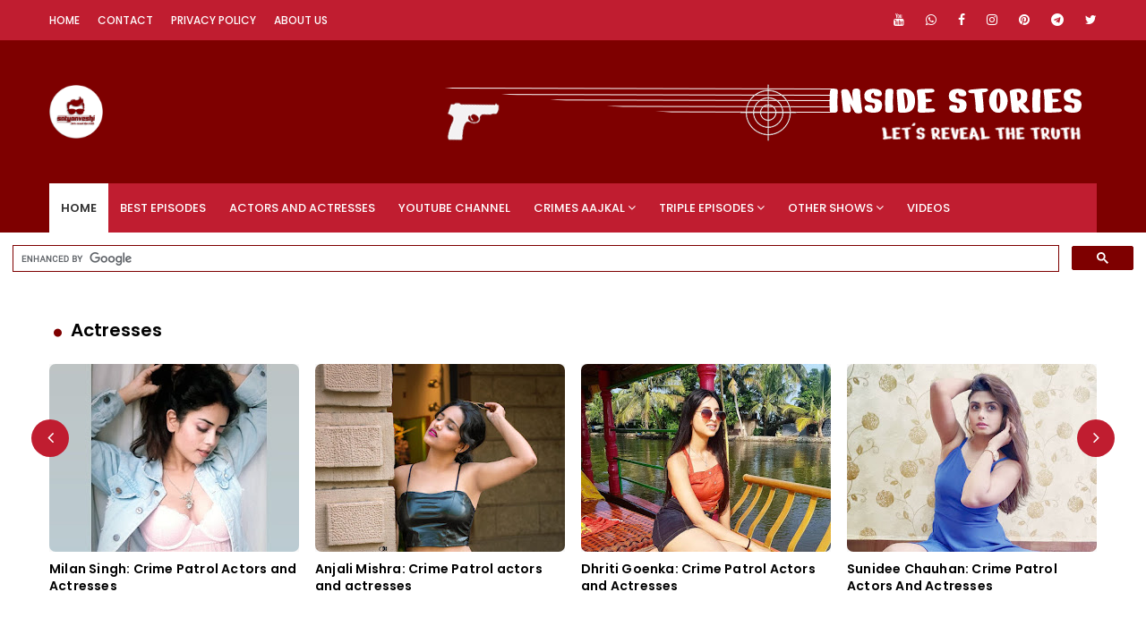

--- FILE ---
content_type: text/html; charset=utf-8
request_url: https://www.google.com/recaptcha/api2/aframe
body_size: 116
content:
<!DOCTYPE HTML><html><head><meta http-equiv="content-type" content="text/html; charset=UTF-8"></head><body><script nonce="uKBjgTEA4LQK3DBWs4u7JA">/** Anti-fraud and anti-abuse applications only. See google.com/recaptcha */ try{var clients={'sodar':'https://pagead2.googlesyndication.com/pagead/sodar?'};window.addEventListener("message",function(a){try{if(a.source===window.parent){var b=JSON.parse(a.data);var c=clients[b['id']];if(c){var d=document.createElement('img');d.src=c+b['params']+'&rc='+(localStorage.getItem("rc::a")?sessionStorage.getItem("rc::b"):"");window.document.body.appendChild(d);sessionStorage.setItem("rc::e",parseInt(sessionStorage.getItem("rc::e")||0)+1);localStorage.setItem("rc::h",'1764304184053');}}}catch(b){}});window.parent.postMessage("_grecaptcha_ready", "*");}catch(b){}</script></body></html>

--- FILE ---
content_type: text/javascript; charset=UTF-8
request_url: https://www.insidestories.co.in/feeds/posts/default/-/ca?alt=json-in-script&max-results=4&callback=jQuery112409359869726343368_1764304180009&_=1764304180010
body_size: 45871
content:
// API callback
jQuery112409359869726343368_1764304180009({"version":"1.0","encoding":"UTF-8","feed":{"xmlns":"http://www.w3.org/2005/Atom","xmlns$openSearch":"http://a9.com/-/spec/opensearchrss/1.0/","xmlns$blogger":"http://schemas.google.com/blogger/2008","xmlns$georss":"http://www.georss.org/georss","xmlns$gd":"http://schemas.google.com/g/2005","xmlns$thr":"http://purl.org/syndication/thread/1.0","id":{"$t":"tag:blogger.com,1999:blog-2449746522558152677"},"updated":{"$t":"2025-11-27T05:32:51.972+05:30"},"category":[{"term":"sanjeev tyagi"},{"term":"best"},{"term":"Manish Raj"},{"term":"cast crew"},{"term":"Moin Azam"},{"term":"nissar khan"},{"term":"Suman Singh"},{"term":"Dial 100"},{"term":"album"},{"term":"Rajendra Shisatkar"},{"term":"Shashwita Sharma"},{"term":"mumbai"},{"term":"wiki"},{"term":"Puneet Channa"},{"term":"colors shaitaan"},{"term":"Gyanendra Tripathi"},{"term":"biography"},{"term":"Aasit Redij"},{"term":"delhi"},{"term":"portfolio"},{"term":"Alok Kumar"},{"term":"Sudeep Sarangi"},{"term":"murder"},{"term":"geetanjali mishra"},{"term":"Neetu Pandey"},{"term":"Saheem Khan"},{"term":"Rohit Tiwari"},{"term":"Gulshan Panday"},{"term":"Anuj Nayak"},{"term":"Raaj Gopal Iyer"},{"term":"Devika Sharma"},{"term":"Ujjwal Chopra"},{"term":"Abbas Ghaznavi"},{"term":"crime patrol"},{"term":"Ali Raza Namdar"},{"term":"Bhuvnesh Shetty"},{"term":"Rajiv Kumar"},{"term":"Shakti Singh"},{"term":"Amit Roy"},{"term":"Sudeepta Singh"},{"term":"Mansi Jain"},{"term":"Sanjay Bhatiya"},{"term":"Sharat Sonu"},{"term":"Vivek Rawat"},{"term":"Naveen Tyagi"},{"term":"Raquel Rebello"},{"term":"Trishna Mukherjee"},{"term":"uttar pradesh"},{"term":"Gyan Prakash"},{"term":"Harsh Khurana"},{"term":"classics"},{"term":"Nazar Khan"},{"term":"guruvesh pandit"},{"term":"maharashtra"},{"term":"Abhishek Khandekar"},{"term":"Dolphin Dubey"},{"term":"Khushi Khan"},{"term":"Neha Agarwal"},{"term":"Samar Katyan"},{"term":"Shafique Ansari"},{"term":"Sonakshi More"},{"term":"actress"},{"term":"verified"},{"term":"Chirag Mehra"},{"term":"Nazneen Khan"},{"term":"videos"},{"term":"Debashish Naha"},{"term":"Inside Story Videos"},{"term":"Monika Chowdhury"},{"term":"Nishant Singh"},{"term":"bio"},{"term":"crime"},{"term":"Azad Ansari"},{"term":"Nadeem Ahmed"},{"term":"Pankaj Berry"},{"term":"Pankaj Kalra"},{"term":"Shama Ninawe"},{"term":"anuj sharma"},{"term":"ca"},{"term":"crew"},{"term":"e3"},{"term":"role"},{"term":"Akash Singh"},{"term":"Mausam Dubey"},{"term":"Rajeev Bhardwaj"},{"term":"Sushant Kandya"},{"term":"LUCKNOW"},{"term":"Muzaffar Khan"},{"term":"Premchand Singh"},{"term":"Priyanka Bhole"},{"term":"Sareeka Dhillon"},{"term":"photo"},{"term":"Ahsaas Channa"},{"term":"Kundan Roy"},{"term":"Rahul Tomar"},{"term":"Sarfaraz Khan"},{"term":"Saurabh Goyal"},{"term":"Sushil Panday"},{"term":"Vedish Jhaveri"},{"term":"pune"},{"term":"Actor and Actress"},{"term":"Arshad Khan"},{"term":"Kamlesh Oza"},{"term":"Suman Patel"},{"term":"Vibhuti Thakur"},{"term":"actor"},{"term":"anjum batra"},{"term":"bihar"},{"term":"cast"},{"term":"kanpur"},{"term":"rushad rana"},{"term":"Chandan Rai"},{"term":"Dincy Vira"},{"term":"Hemaakshi Ujjain"},{"term":"Khushbu Sawan"},{"term":"Meerut"},{"term":"Milind Wagh"},{"term":"New Delhi"},{"term":"Raj Singh"},{"term":"Sonam Arora"},{"term":"Vijay Vid"},{"term":"artists"},{"term":"haryana"},{"term":"malini sen gupta"},{"term":"priya shinde"},{"term":"sriraj singh"},{"term":"Aeklavya Tomer"},{"term":"Gauri Balaji"},{"term":"Ketan Kshrisagar"},{"term":"Mahesh Sharma"},{"term":"Mridul Das"},{"term":"Priya Malik"},{"term":"Ravi Singh"},{"term":"Resha Konkar"},{"term":"Riya Rawal"},{"term":"Sabina Jat"},{"term":"Swati Tarar"},{"term":"crc"},{"term":"played by"},{"term":"suicide"},{"term":"Alefia Kapadia"},{"term":"Amar Chaudhary"},{"term":"Ashish Tyagi"},{"term":"Boloram Das"},{"term":"Chirag Sharma"},{"term":"Gauri Singh"},{"term":"Hitesh Pandey"},{"term":"Nishikant Dixit"},{"term":"Priya Mishra"},{"term":"Ruchi Tripathi"},{"term":"Saurabh Gogate"},{"term":"Shashi Ranjan"},{"term":"Shreya Dudheria"},{"term":"Sulagna Chatterjee"},{"term":"actors list"},{"term":"ashish pathode"},{"term":"courtroom"},{"term":"coverage"},{"term":"crime patrol hot actress"},{"term":"facebook"},{"term":"peeyush suhaney"},{"term":"profile"},{"term":"rajasthan"},{"term":"seema"},{"term":"shahab khan"},{"term":"siddharth dhanda"},{"term":"​Abhishek Khandekar​"},{"term":"Darshan Raj"},{"term":"Harshita Dave"},{"term":"Kusumita Tiwari"},{"term":"Mandar Jadhav"},{"term":"Mansi Singh"},{"term":"Melanie Nazareth"},{"term":"Mitil Jain"},{"term":"Mohak Meet"},{"term":"Muskan Bamne"},{"term":"Namrata Jadhav"},{"term":"Sanjeev Vats"},{"term":"Sharvi Mota"},{"term":"Subbu Iyer"},{"term":"Sunil Saraswat"},{"term":"gujrat"},{"term":"missing"},{"term":"who played"},{"term":"Anuj Pandit"},{"term":"Chinmay Jadhav"},{"term":"Gaurav Rana"},{"term":"Hima Singh"},{"term":"Hiral Mehta"},{"term":"Sangeeta Adhikary"},{"term":"Sanyogita Bhave"},{"term":"Swapnil Ajgaonkar"},{"term":"Swapnil Kothriwal"},{"term":"TV Actress"},{"term":"Yashodhan Rana"},{"term":"aarti"},{"term":"abhishek pande"},{"term":"about"},{"term":"bangalore"},{"term":"cast list"},{"term":"cp2"},{"term":"gaurav"},{"term":"indore"},{"term":"list 15"},{"term":"list 16"},{"term":"punjab"},{"term":"ramesh"},{"term":"s"},{"term":"saurabh agarwal"},{"term":"west bengal"},{"term":"who"},{"term":"Akansha Sareen"},{"term":"Diwakar Dhyani"},{"term":"Gaurav Singh"},{"term":"Ghaziabad"},{"term":"Karan Sharma"},{"term":"Kulbir Kaur"},{"term":"Kush Sharma"},{"term":"Madhya Pradesh"},{"term":"Niilam Panchal"},{"term":"Ojaswi Oberoi"},{"term":"Pawan Chopra"},{"term":"Simran Sharma"},{"term":"Tushar Jha"},{"term":"UP"},{"term":"Vineet Sharma"},{"term":"bhopal"},{"term":"gurgaon"},{"term":"jharkhand"},{"term":"kerala"},{"term":"kidnap"},{"term":"raju pandit"},{"term":"Akhil Kataria"},{"term":"Anima Pagare"},{"term":"Ankita Dubey"},{"term":"Ashrut Jain"},{"term":"Ashutosh semwal"},{"term":"Chetanya Adib"},{"term":"Disha Savla"},{"term":"Ekta Methai"},{"term":"Gazal Saini"},{"term":"Gujarat"},{"term":"Hemangi Kavi"},{"term":"Hetal Gada"},{"term":"Hot and Sexy"},{"term":"Human Trafficking"},{"term":"Itishree Singh"},{"term":"Jayant Rawal"},{"term":"Khushboo Atre"},{"term":"Kiran Sharadh"},{"term":"Kissey Kahaniya Podcast"},{"term":"Mahendi Pravin Jain"},{"term":"Mazher Sayed"},{"term":"Nidhi Jha"},{"term":"Palak Singh"},{"term":"Poorti Arya"},{"term":"Preeti"},{"term":"Pritam Jaiswal"},{"term":"Pyumori Mehta"},{"term":"Ranjan Sehgal"},{"term":"Rehaan Tamta"},{"term":"Reshma Merchant"},{"term":"Rishina Kandhari"},{"term":"Sanya bansal"},{"term":"Saurabh Shukla"},{"term":"Shahrukh Sadri"},{"term":"Shipra Rastogi"},{"term":"Shubha Saxena"},{"term":"Siddharth Sen"},{"term":"Sonica Handa"},{"term":"Urvashi Sharma"},{"term":"ahemdabad"},{"term":"character"},{"term":"dehradun"},{"term":"doctor"},{"term":"geeta"},{"term":"kuldeep dubey"},{"term":"laxmi tiwari"},{"term":"nagpur"},{"term":"priya"},{"term":"sanjay"},{"term":"sunita"},{"term":"Abhinay Sharma"},{"term":"Akshita Mudgal"},{"term":"Amit Verma"},{"term":"Anup Soni"},{"term":"Anushka Singh"},{"term":"Aprajita Bajaj"},{"term":"Bhumika Chheda"},{"term":"Chandresh Singh"},{"term":"Darshan Dave"},{"term":"Dolly Chawla"},{"term":"Jhuma Biswas"},{"term":"Kalpakshi Mudliyar"},{"term":"Manmohan Tiwary"},{"term":"Mayur More"},{"term":"Meena"},{"term":"Neena Singh"},{"term":"Neeraj Singh"},{"term":"Rutwij Vaidya"},{"term":"Samidha Kokabankar"},{"term":"Shriya Popat"},{"term":"Simran Khanna"},{"term":"Yash Choudhary"},{"term":"aditya"},{"term":"arjun"},{"term":"ashish"},{"term":"cop"},{"term":"double murder"},{"term":"kolkata"},{"term":"life"},{"term":"list"},{"term":"mahesh"},{"term":"naveen saini"},{"term":"neha"},{"term":"patna"},{"term":"payal"},{"term":"photos"},{"term":"playing"},{"term":"police"},{"term":"prabhat raghunandan"},{"term":"rashmi"},{"term":"revathi iyer"},{"term":"senior citizen"},{"term":"suraj"},{"term":"Abhishek Khandekar​"},{"term":"Aditi Asija"},{"term":"Alpesh Dixit"},{"term":"Aman Tyagi"},{"term":"Amol Soni"},{"term":"Ankita Singh"},{"term":"Anuja Walhe"},{"term":"Cinderella D Cruz"},{"term":"Emir Shah"},{"term":"Iqbal Azad"},{"term":"Jago UP"},{"term":"Kamal Chaturvedi"},{"term":"Khushbu Atre"},{"term":"Nadeem Khan"},{"term":"Nikhil Pandey"},{"term":"Rape"},{"term":"Reyad Khan"},{"term":"Ripraj Chauhan"},{"term":"Rose Khan"},{"term":"Ruchika Rajput"},{"term":"Sagar Parekh"},{"term":"Sandeep Shridhar"},{"term":"Sanjeev Jogtiyani"},{"term":"Shiju Kataria"},{"term":"Shruti Kanwar"},{"term":"Sudeep Modak"},{"term":"Triple Murder"},{"term":"Urmila Mahanta"},{"term":"Varin Roopani"},{"term":"Veena Kapoor"},{"term":"Vikas Salgotra"},{"term":"anita"},{"term":"chandraprakash thakur"},{"term":"child trafficking"},{"term":"crimepatrol"},{"term":"dahisar"},{"term":"dhanbad"},{"term":"extramarital affair"},{"term":"honour killing"},{"term":"hot actress"},{"term":"inspector"},{"term":"jn14"},{"term":"kajal"},{"term":"kavita"},{"term":"khurram khan"},{"term":"kolhapur"},{"term":"manohar teli"},{"term":"manoj"},{"term":"my14"},{"term":"rajkot"},{"term":"raju"},{"term":"sameer"},{"term":"sarita"},{"term":"stuti rushi"},{"term":"sunidee chauhan"},{"term":"varanasi"},{"term":"vikram"},{"term":"Aleeza Khan"},{"term":"Anurag Mishra"},{"term":"Anuya Bhagwath"},{"term":"Archana"},{"term":"Ashish Bhatt"},{"term":"Avinash Dwivedi"},{"term":"Bharti Kumaria"},{"term":"Bhavin Bhanushali"},{"term":"Ekta Tiwari"},{"term":"Harsha Khandeparkar"},{"term":"Heena Parmar"},{"term":"Jia Mustafa"},{"term":"Kidnapping"},{"term":"MP"},{"term":"Manav Sohal"},{"term":"Meghan Jadhav"},{"term":"Mohit Sinha"},{"term":"Nayan Jadhav"},{"term":"Preeti Mehra"},{"term":"Preeti Raj Sharma"},{"term":"Prostitution"},{"term":"Rajdeep Sickder"},{"term":"Rishabh Joshi"},{"term":"Ronjini Chakraborty"},{"term":"Sama Khan"},{"term":"Senaya Sharma"},{"term":"Shankar"},{"term":"Siddhesh Shelar"},{"term":"Sonal Parihar"},{"term":"Subhash"},{"term":"Sunil"},{"term":"Sushil Tyagi"},{"term":"Swati"},{"term":"Taruna Rathod"},{"term":"Uttarakhand"},{"term":"Vaibhavi Upadhyay"},{"term":"Varun Vazir"},{"term":"Veebha Anand"},{"term":"Vishal Jethwa"},{"term":"Vishal Puri"},{"term":"Vivek Tripathi"},{"term":"acid attack"},{"term":"agra"},{"term":"ajay"},{"term":"anahita jahanbaksh"},{"term":"anjali"},{"term":"barbie jain"},{"term":"black magic"},{"term":"chandralekha mukherjee"},{"term":"chennai"},{"term":"cp48"},{"term":"damini"},{"term":"dowry"},{"term":"gagan"},{"term":"jaipur"},{"term":"jan15"},{"term":"kaushiki rathod"},{"term":"laxmi"},{"term":"maneesha saxena"},{"term":"meenakshi chanana"},{"term":"naina"},{"term":"nilesh"},{"term":"parigala ajgaonkar"},{"term":"patrol"},{"term":"prakash"},{"term":"pregnant"},{"term":"rachna"},{"term":"ranchi"},{"term":"ravi"},{"term":"real"},{"term":"rekha"},{"term":"saira"},{"term":"sheetal kaur"},{"term":"shweta"},{"term":"trafficking"},{"term":"Aarti Srivastava"},{"term":"Anam Anuji"},{"term":"Anjali Banerjee"},{"term":"Ankit"},{"term":"Annie Sekhon"},{"term":"Anuj Thakre"},{"term":"Arvind"},{"term":"Asha"},{"term":"Ayesha Kaduskar"},{"term":"Bhakti Rathod"},{"term":"Bhawna Barthwal"},{"term":"Call Center"},{"term":"Deepali muchrikar"},{"term":"Demonetisation"},{"term":"Dhanashri Kadgaonkar"},{"term":"Dhruvee Haldankar"},{"term":"Garima Goel"},{"term":"Jahnvi Sangwan"},{"term":"Jatin Shah"},{"term":"Jyoti"},{"term":"Kiran"},{"term":"Kishwar Merchant"},{"term":"Kunal Pant"},{"term":"Mohit Chauhan"},{"term":"NGO"},{"term":"Nikita Butwani"},{"term":"Rajdev thkur"},{"term":"Ravi Gossain"},{"term":"Rinki Singhvi"},{"term":"Rohit Sharma"},{"term":"SI"},{"term":"Santosh"},{"term":"Satish"},{"term":"Sexy Girl"},{"term":"Sonal Bandekar"},{"term":"Sushil"},{"term":"abhishek"},{"term":"abir goswami"},{"term":"acid"},{"term":"ajeet"},{"term":"amit"},{"term":"amritsar"},{"term":"anjali mishra"},{"term":"archana karmakar"},{"term":"ashok"},{"term":"ashutosh"},{"term":"assam"},{"term":"ayaz ahmed"},{"term":"belgam"},{"term":"borivali"},{"term":"chandigarh"},{"term":"child"},{"term":"crime patrol actress"},{"term":"deepak"},{"term":"divya"},{"term":"diya makhija"},{"term":"dubai"},{"term":"faridabad"},{"term":"friendsbook"},{"term":"goa"},{"term":"gorakhpur"},{"term":"harassment"},{"term":"hardoi"},{"term":"harish"},{"term":"jewellery"},{"term":"jodhpur"},{"term":"madhuri"},{"term":"maharastra"},{"term":"mahipalpur"},{"term":"manish"},{"term":"manisha"},{"term":"manpreet"},{"term":"maruf khan"},{"term":"meenal"},{"term":"milan singh"},{"term":"minakshi"},{"term":"minal bal"},{"term":"mms"},{"term":"monica khanna"},{"term":"moradabad"},{"term":"mukesh"},{"term":"nasik"},{"term":"patel"},{"term":"preetika chauhan"},{"term":"priyanka"},{"term":"priyanka khandale"},{"term":"puja"},{"term":"pujha verma"},{"term":"raipur"},{"term":"ranjit"},{"term":"rita gomez"},{"term":"sahil"},{"term":"saksham dayma"},{"term":"sakshi"},{"term":"sanjeev"},{"term":"shalini"},{"term":"shruti gholap"},{"term":"shyam"},{"term":"smriti"},{"term":"software engineer"},{"term":"surat"},{"term":"surendra"},{"term":"suresh"},{"term":"tina bhatiya"},{"term":"vandana lawani"},{"term":"vidya"},{"term":"vijay"},{"term":"vishal"},{"term":"who is sonali mukherjee"},{"term":"Aayam Mehta"},{"term":"Abhay Bhargav"},{"term":"Anaya Soni"},{"term":"Anindita Chatterjee"},{"term":"Ankita"},{"term":"Aparna Mishra"},{"term":"Azamgarh"},{"term":"Bachan Pachehra"},{"term":"Begusarai"},{"term":"Bharat Chawda"},{"term":"Bhatinda"},{"term":"Bhuvan Arora"},{"term":"Body"},{"term":"Colors"},{"term":"Corruption"},{"term":"Crime Patrol Dial 100"},{"term":"DESI KATTA"},{"term":"DNA"},{"term":"Damayanti sen"},{"term":"Deepa"},{"term":"Devika"},{"term":"Farukh"},{"term":"Garima Srivastava"},{"term":"Gaurav Sharma"},{"term":"Gauri Yadav Tonk"},{"term":"Gulki Joshi"},{"term":"Hyderabad"},{"term":"Imran"},{"term":"Janakpuri"},{"term":"Jayesh"},{"term":"Juhi"},{"term":"KBC"},{"term":"Kannan Arunachalam"},{"term":"Kaushambi Bhatt"},{"term":"Khyaati Khandke"},{"term":"Laxman Dowbhat"},{"term":"Maharajganj"},{"term":"Malad"},{"term":"Meenakshi Arya"},{"term":"Minoli Nandwana"},{"term":"Namita"},{"term":"Navdeep Dahiya"},{"term":"Nazneen"},{"term":"Nikhil Modak"},{"term":"Nupur"},{"term":"Omi Khashyap"},{"term":"Pallavi Gupta"},{"term":"Pooja"},{"term":"Priyanka Minhas"},{"term":"Rahul"},{"term":"Rahul Talvani"},{"term":"Rajendra Sitskar"},{"term":"Ranjan Tiwari"},{"term":"Rohit"},{"term":"Ruchi Savarn"},{"term":"Shekhar"},{"term":"Shirin Sewani"},{"term":"Shobha"},{"term":"Siraj Mustafa Khan"},{"term":"Subramanian Iyer"},{"term":"Super Cop"},{"term":"Tabassum"},{"term":"Tamil Nadu"},{"term":"Tata Consultancy Services"},{"term":"Telangana"},{"term":"Thane"},{"term":"Tirrtha"},{"term":"Vaibhavi"},{"term":"Ved Dubey"},{"term":"Witchcraft Suspicion"},{"term":"adwitiya verma"},{"term":"afia tayebali"},{"term":"ajinkya joshi"},{"term":"altaf"},{"term":"anchal"},{"term":"anjali rana"},{"term":"anju tiwari"},{"term":"ankita bhargava"},{"term":"ansari"},{"term":"ashfaq"},{"term":"ashwin"},{"term":"asma badar"},{"term":"auroshikha dey"},{"term":"banaras"},{"term":"banglore"},{"term":"chanda"},{"term":"chhaya"},{"term":"crime patrol actor"},{"term":"deaf and dumb"},{"term":"dombivali"},{"term":"dwarka"},{"term":"father"},{"term":"gandhi nagar"},{"term":"gauri"},{"term":"gia"},{"term":"girl"},{"term":"goregaon"},{"term":"hari"},{"term":"hot"},{"term":"jagdish"},{"term":"jaswinder gardner"},{"term":"jayesh bhargav"},{"term":"jeweller"},{"term":"kajal sharma"},{"term":"kalpana"},{"term":"kunal"},{"term":"lata"},{"term":"manish nagdev"},{"term":"manju"},{"term":"mansi"},{"term":"media"},{"term":"meghna"},{"term":"minor"},{"term":"minor girl"},{"term":"mishra"},{"term":"mohan"},{"term":"monica"},{"term":"mr14"},{"term":"mumtaj"},{"term":"nadeem"},{"term":"nagesh"},{"term":"narendra"},{"term":"narendra bakolia"},{"term":"neeta"},{"term":"nisha"},{"term":"optimystix"},{"term":"orrisa"},{"term":"pankaj"},{"term":"panvel"},{"term":"paritosh tripathi"},{"term":"property dealer"},{"term":"radha"},{"term":"radhika"},{"term":"rajan"},{"term":"rajni"},{"term":"ratan"},{"term":"reena"},{"term":"resham thakkar"},{"term":"safdarjung"},{"term":"sagar"},{"term":"samragyi nema"},{"term":"savita"},{"term":"shabnam"},{"term":"shanti"},{"term":"shikha"},{"term":"shikhar shah"},{"term":"shivani"},{"term":"single mother"},{"term":"smita"},{"term":"solapur"},{"term":"sonakshi"},{"term":"sonia"},{"term":"soniya"},{"term":"sub inspector"},{"term":"sudipti parmar"},{"term":"sumit"},{"term":"sunny"},{"term":"sushma"},{"term":"swati pansare"},{"term":"tanishq rajan"},{"term":"teacher"},{"term":"theft"},{"term":"tiktok star"},{"term":"tiwari"},{"term":"victim"},{"term":"virendra"},{"term":"yogesh"},{"term":"16 december"},{"term":"2015"},{"term":"AAP"},{"term":"AIDS"},{"term":"Aamir"},{"term":"Abhay"},{"term":"Aditi"},{"term":"Aftab Alam"},{"term":"Akanksha Juneja"},{"term":"Aligarh"},{"term":"Alwar"},{"term":"Amar Sharma"},{"term":"Amit Ghosh"},{"term":"Andhra Pradesh"},{"term":"Anjum"},{"term":"Ankit Rao"},{"term":"Anuj Thakur"},{"term":"Anurag Saxena"},{"term":"Arshima Thapar"},{"term":"Asif Khan"},{"term":"Awantika Shetty"},{"term":"BPO"},{"term":"Bachpan Bachao Andolan"},{"term":"Barasat"},{"term":"Beauty Parlour"},{"term":"Beena"},{"term":"Bharti"},{"term":"Bhojpur"},{"term":"Bhubaneswar"},{"term":"Blackmail"},{"term":"Bulandshahr"},{"term":"CBI"},{"term":"Chandrashekhar"},{"term":"Charkop"},{"term":"DEEPU YADAV"},{"term":"Dadar"},{"term":"Deepti"},{"term":"Dhruv"},{"term":"Dilip"},{"term":"Electrician"},{"term":"Encounter"},{"term":"Farzana"},{"term":"Fatima"},{"term":"GB Road"},{"term":"Ganesh Chavan"},{"term":"Gaurav Rupdas"},{"term":"Gautam Ahuja"},{"term":"Gaya"},{"term":"Girija"},{"term":"Gopi"},{"term":"Greater Noida"},{"term":"Gumraah"},{"term":"Harsh"},{"term":"Harsha Gupte"},{"term":"Hiv"},{"term":"IT"},{"term":"Inderjit Kaur"},{"term":"Irfan"},{"term":"Jeel Shah"},{"term":"Jitendra"},{"term":"Junaid"},{"term":"Kailash Satyarthi"},{"term":"Karnataka"},{"term":"Karuna"},{"term":"Karuna Rathod"},{"term":"Kashish Paul"},{"term":"Kasim"},{"term":"Kavita Vaid"},{"term":"Khabri"},{"term":"Kokila"},{"term":"Kota"},{"term":"LUDHIANA"},{"term":"Lado Sarai"},{"term":"Lakhimpur"},{"term":"Laxman"},{"term":"Loot"},{"term":"Love"},{"term":"MBA"},{"term":"Malini Kapoor"},{"term":"Malti"},{"term":"Marriage"},{"term":"Maya"},{"term":"Mayur Vihar"},{"term":"Megha Chatterjee"},{"term":"Melanie Pais"},{"term":"Mohit Dagga"},{"term":"Monika Chowdhury Crime Patrol"},{"term":"Mukti"},{"term":"Muskaan Uppal"},{"term":"Nandini"},{"term":"Naseem"},{"term":"Nazma"},{"term":"Neetha Shetty"},{"term":"Neha Purohit"},{"term":"Neha Sharma"},{"term":"Nida Khan"},{"term":"Niharika"},{"term":"Nitin"},{"term":"Nitya Sharma"},{"term":"Oc14"},{"term":"Odisha"},{"term":"Omprakash"},{"term":"Orissa"},{"term":"Palghar"},{"term":"Pankaj Upadhyay"},{"term":"Pappu"},{"term":"Parul Gulati"},{"term":"Patiala"},{"term":"Piyali Munsi"},{"term":"Poonam"},{"term":"Pragati"},{"term":"Prakash Ramchandani"},{"term":"Pratik Kothari"},{"term":"Pratyush Uday"},{"term":"Premchand"},{"term":"Prinal Oberoi"},{"term":"Raaj Singh"},{"term":"Radhika Chhabra"},{"term":"Rajendra"},{"term":"Rajesh"},{"term":"Rajesh Jais"},{"term":"Rajkumar"},{"term":"Rakesh Singh"},{"term":"Raman"},{"term":"Rampur"},{"term":"Rangdari"},{"term":"Rashi"},{"term":"Rashmi Gupta"},{"term":"Richa Soni"},{"term":"Rishi Khurana"},{"term":"Rohini"},{"term":"Rohini Singh"},{"term":"Rohit Budakoti"},{"term":"Rohtak"},{"term":"Ruby Qureshi"},{"term":"SHIKHA DUBEY"},{"term":"Saleem"},{"term":"Samaira Rao"},{"term":"Sandeep Ahuja"},{"term":"Sanjay Gurbaxani"},{"term":"Saptrishi Ghosh"},{"term":"Saurabh Pachauri"},{"term":"Savdhan India"},{"term":"Seema Azmi"},{"term":"Shabana"},{"term":"Shafaq"},{"term":"Shafaq Naaz"},{"term":"Shahnaz"},{"term":"Shakti Vahini"},{"term":"Shalini Pandey"},{"term":"Shivani Chakraborty"},{"term":"Shonali"},{"term":"Shradha Kaul"},{"term":"Shruti"},{"term":"Shruti Chandna"},{"term":"Sitapur"},{"term":"Soni Kiran"},{"term":"Sudhir"},{"term":"Sujata Kumar"},{"term":"Sujit"},{"term":"Suman"},{"term":"Surbhi Pandey"},{"term":"TCS"},{"term":"Tauqeer Alam"},{"term":"Teena"},{"term":"Thaarun Fulwar"},{"term":"Tia"},{"term":"UAE"},{"term":"Usha"},{"term":"VADODARA"},{"term":"Vaibhav Singh"},{"term":"Varodara"},{"term":"Vasant Kunj"},{"term":"Vicky"},{"term":"Vidhi Pandya"},{"term":"Vikas Gawde"},{"term":"Vinay Jain"},{"term":"Vineet"},{"term":"Vinita Joshi Thakkar"},{"term":"Vishal Nayak"},{"term":"Waseem"},{"term":"WhatsApp"},{"term":"Yash"},{"term":"Yusuf Hussain"},{"term":"Zeeshan"},{"term":"aam aadmi party"},{"term":"aanchal"},{"term":"abid khan"},{"term":"acid attack victim"},{"term":"actror biography"},{"term":"addiction"},{"term":"affair"},{"term":"agrawal"},{"term":"aiku lal sandil"},{"term":"ajitesh gupta"},{"term":"akbar"},{"term":"akshay"},{"term":"aman"},{"term":"aman gupta crime patrol"},{"term":"amanat"},{"term":"amar"},{"term":"amarjit"},{"term":"amarnath"},{"term":"amit bhardwaj"},{"term":"amitabh bachchan"},{"term":"amrapali dubey"},{"term":"anam"},{"term":"andheri"},{"term":"andhvishwas"},{"term":"anil"},{"term":"anmol"},{"term":"anna"},{"term":"anoop soni"},{"term":"anshu srivastava"},{"term":"anuj"},{"term":"archaeologist"},{"term":"ashok sharma"},{"term":"aslam"},{"term":"aspiring actress"},{"term":"attack"},{"term":"avinash sahijwani"},{"term":"ayesha"},{"term":"badri singh panday"},{"term":"bahraich"},{"term":"balraj"},{"term":"bangaluru"},{"term":"bank robbery"},{"term":"beach"},{"term":"bhabhi"},{"term":"blind"},{"term":"bokaro"},{"term":"bunny meena"},{"term":"businessman"},{"term":"chandar"},{"term":"chat"},{"term":"chembur"},{"term":"chetan"},{"term":"chhattisgarh"},{"term":"college"},{"term":"coma"},{"term":"contract killing"},{"term":"courtroom inside stories"},{"term":"crime branch"},{"term":"crime patrol actor list 11"},{"term":"crime patrol actors list 10"},{"term":"crime patrol actress real name"},{"term":"crime patrol real names"},{"term":"damini dave"},{"term":"de14"},{"term":"devdasi"},{"term":"dhriti goenka"},{"term":"diaansh sharma"},{"term":"diksha nisha"},{"term":"dinesh"},{"term":"dinesh pannu"},{"term":"divya bhandari"},{"term":"dolby and scold"},{"term":"domestic violence"},{"term":"driver"},{"term":"engineer"},{"term":"enrica fernandes"},{"term":"episode"},{"term":"farhan"},{"term":"fatehpur"},{"term":"friends square"},{"term":"ganesh"},{"term":"gang rape"},{"term":"gangaram"},{"term":"gautam"},{"term":"gayab"},{"term":"gb tripathi"},{"term":"gireesh"},{"term":"gopal kanda"},{"term":"gorai"},{"term":"govind"},{"term":"granny"},{"term":"head less"},{"term":"highway"},{"term":"himanshu soni"},{"term":"hina"},{"term":"hindi"},{"term":"hit and run"},{"term":"hot actress of crime patrol"},{"term":"hot and sexy actress crime patrol"},{"term":"hotel"},{"term":"human"},{"term":"igatpuri"},{"term":"illicit relation"},{"term":"insurance"},{"term":"ishaan"},{"term":"jacob"},{"term":"jail"},{"term":"jalaun"},{"term":"jalpa"},{"term":"jammu"},{"term":"jasmin"},{"term":"jignesh"},{"term":"jiya"},{"term":"jogi"},{"term":"john"},{"term":"journalism"},{"term":"jyoti singh panday"},{"term":"kailash"},{"term":"kamal"},{"term":"kanchan"},{"term":"kandivali"},{"term":"karan"},{"term":"kasara ghaat"},{"term":"kasturi"},{"term":"kaun banega crorepati"},{"term":"khap mahasabha"},{"term":"khushi"},{"term":"killed"},{"term":"komal"},{"term":"kotha"},{"term":"koyal"},{"term":"kritika desai"},{"term":"krutika gaikwad"},{"term":"kuljeet"},{"term":"kupoi"},{"term":"laalach"},{"term":"lady cop"},{"term":"loan"},{"term":"maddam sir"},{"term":"madgaon"},{"term":"madhav"},{"term":"mahalaxmi"},{"term":"malhotra"},{"term":"mallika"},{"term":"mama"},{"term":"man plans own murder"},{"term":"manager"},{"term":"manohar"},{"term":"mansukhani"},{"term":"march"},{"term":"medical"},{"term":"megha"},{"term":"mehta"},{"term":"melissa pais"},{"term":"mentally challenged"},{"term":"metoo"},{"term":"michael"},{"term":"middle east"},{"term":"milind"},{"term":"milind uke"},{"term":"minakshi jaisawal"},{"term":"model"},{"term":"mohan kumar"},{"term":"monika"},{"term":"mother"},{"term":"mudassar"},{"term":"mukherjee"},{"term":"mukul"},{"term":"multilated body"},{"term":"mumbra"},{"term":"muneer"},{"term":"munirka"},{"term":"mushtaq"},{"term":"nakul"},{"term":"nala sopara"},{"term":"nangloi"},{"term":"nashik"},{"term":"naveen khatri"},{"term":"neena"},{"term":"nidhi"},{"term":"nirbhaya"},{"term":"nirmala"},{"term":"online"},{"term":"oshiwara"},{"term":"palval"},{"term":"paralyzed"},{"term":"paris"},{"term":"parul"},{"term":"parul chaudhary"},{"term":"piyush"},{"term":"politician"},{"term":"poonam rajput"},{"term":"prabhudasi"},{"term":"prachi"},{"term":"prakash jais"},{"term":"pramila"},{"term":"preeti bhandari"},{"term":"prem saxena"},{"term":"president"},{"term":"primeflix"},{"term":"priya singh"},{"term":"prostitute"},{"term":"puneet"},{"term":"purnima"},{"term":"rabia"},{"term":"rafiq"},{"term":"railway station"},{"term":"raj"},{"term":"rajaji nagar"},{"term":"rakesh"},{"term":"rani"},{"term":"rati"},{"term":"ratna"},{"term":"ravi nayar"},{"term":"rekha solanki"},{"term":"renu"},{"term":"reshma"},{"term":"restaurant"},{"term":"revenge"},{"term":"riddhi"},{"term":"rishi"},{"term":"robbery"},{"term":"roshan"},{"term":"ruchika"},{"term":"ruma sharma"},{"term":"rupa"},{"term":"rupesh"},{"term":"rutpanna aishwarya"},{"term":"sachin"},{"term":"saharanpur"},{"term":"salman"},{"term":"sandip"},{"term":"sangeeta"},{"term":"sanjana"},{"term":"sanju"},{"term":"santosh ojha"},{"term":"sareeka sarika dhillon"},{"term":"satnam"},{"term":"satsang"},{"term":"satyaketi mishra"},{"term":"scrap dealer"},{"term":"sejal jaiswal"},{"term":"serial killing"},{"term":"shakarpur"},{"term":"sharad"},{"term":"sheela"},{"term":"sheetal"},{"term":"shekhawat"},{"term":"shinde"},{"term":"shivnath"},{"term":"shivpuri"},{"term":"shop"},{"term":"shot dead"},{"term":"shravni"},{"term":"simran sood"},{"term":"singh"},{"term":"sister in law"},{"term":"social networking"},{"term":"sofia"},{"term":"somesh"},{"term":"sonal"},{"term":"sonali"},{"term":"sonali mukharjee"},{"term":"soni"},{"term":"sonu"},{"term":"sulbha arya"},{"term":"supriya"},{"term":"tanaaz"},{"term":"tantrik"},{"term":"tarun"},{"term":"teenage"},{"term":"tejas"},{"term":"tejaswi patil"},{"term":"trupti"},{"term":"unnao"},{"term":"urmimala sinha roy"},{"term":"urvara patil"},{"term":"urvashi pardeshi"},{"term":"vaashi"},{"term":"vaishali"},{"term":"vaishnavi dhanraaj"},{"term":"vandana"},{"term":"varsha"},{"term":"varun"},{"term":"veena"},{"term":"veera"},{"term":"venkat"},{"term":"vibha"},{"term":"video"},{"term":"vihan"},{"term":"vikas"},{"term":"vikas srivastava"},{"term":"vikroli"},{"term":"village"},{"term":"vivek"},{"term":"widow"},{"term":"yadav"},{"term":"zeenat hussain"},{"term":"क्राइम पट्रोल"},{"term":"ज्योति सिंह पांडे"},{"term":"1.5 crore"},{"term":"10 years jail"},{"term":"108 Year Old"},{"term":"10th class"},{"term":"12 year back Naved Baig"},{"term":"15 year old"},{"term":"17 Dec bomb blast"},{"term":"2 year old"},{"term":"2 years"},{"term":"200 halla ho"},{"term":"2002"},{"term":"2003"},{"term":"2005"},{"term":"2005 beauty queen"},{"term":"2007"},{"term":"2008"},{"term":"2009"},{"term":"2009-2012"},{"term":"2010"},{"term":"2011"},{"term":"2014 Ichchadhaari"},{"term":"29 years"},{"term":"2nd standard"},{"term":"3 Crore"},{"term":"30"},{"term":"30 may"},{"term":"30 men"},{"term":"31"},{"term":"31 may"},{"term":"32 rapes"},{"term":"3200 teacher"},{"term":"4 killed"},{"term":"42 years"},{"term":"57 rupee"},{"term":"6 lac"},{"term":"6 murders"},{"term":"62 marriage"},{"term":"66"},{"term":"8 lakh"},{"term":"A Plot In Rewind"},{"term":"AIIMS"},{"term":"ALG"},{"term":"ANNIVERSARY"},{"term":"Aabid"},{"term":"Aadil"},{"term":"Aai"},{"term":"Aaina"},{"term":"Aamin Badshah Mansuri"},{"term":"Aarey Colony"},{"term":"Aarti Devi"},{"term":"Aarti Tiwar"},{"term":"Aashi"},{"term":"Aastha"},{"term":"Abbas Ghaznavi bio"},{"term":"Abbas Ghaznavi profile"},{"term":"Abbas Ghaznavi wiki"},{"term":"Abbas sheikh"},{"term":"Abduction"},{"term":"Abdul Nasir mohammad"},{"term":"Abhay Singh"},{"term":"Abhay Verma"},{"term":"Abhilasha Patil"},{"term":"Abhimanyu"},{"term":"Abhishek Arora"},{"term":"Abhishek Khetrapal"},{"term":"Abhishek Rasam"},{"term":"Abhuday Singh"},{"term":"Abu dhabi"},{"term":"Adgaav"},{"term":"Adharm"},{"term":"Aditi Pathak"},{"term":"Aditya Jadhav"},{"term":"Aditya Khare"},{"term":"Adivasi custom"},{"term":"Afsha Jabeen"},{"term":"Afzal Baig"},{"term":"Ahmed"},{"term":"Ahmednagar"},{"term":"Ahsaas"},{"term":"Ajay Dubey"},{"term":"Ajay Mehta"},{"term":"Ajay Parikh"},{"term":"Ajay Rajawat"},{"term":"Ajit Gaur"},{"term":"Ajit Pal"},{"term":"Ajit Roy"},{"term":"Ajit Shastri"},{"term":"Akanksha Sharma"},{"term":"Akansha Sareen in crime patrol"},{"term":"Akbarali Warsi"},{"term":"Akshay Anand"},{"term":"Akshay Kelkar"},{"term":"Akshay Sethi"},{"term":"Akshaya"},{"term":"Akshaya Kale"},{"term":"Akshita Mudgal bio"},{"term":"Alamgir"},{"term":"Alivia"},{"term":"Alka Thakur"},{"term":"Aman Sandhu"},{"term":"Amarjeet Singh"},{"term":"Ambalal"},{"term":"Ambedkar College"},{"term":"Ambience Mall"},{"term":"Ambika Deha"},{"term":"Amina"},{"term":"Amit sen"},{"term":"Amitpal Kaur"},{"term":"Amly"},{"term":"Amrit"},{"term":"Amrutha Pranay"},{"term":"Anand"},{"term":"Anand Lokhande"},{"term":"Anand Singhal"},{"term":"Ananda"},{"term":"Anchal Soni"},{"term":"Anchal Yadav"},{"term":"Anees"},{"term":"Aneeta"},{"term":"Anil Kumbhare"},{"term":"Anil Thakur"},{"term":"Anil kumar"},{"term":"Anindita Chatterjee bio"},{"term":"Anita Chaudhary"},{"term":"Anjali Sharma"},{"term":"Anjali Shetty"},{"term":"Anjana Nathan"},{"term":"Anjli Sahu"},{"term":"Anju"},{"term":"Ankeeta"},{"term":"Ankeeta Bhargava"},{"term":"Ankita Sharma"},{"term":"Ankur Building"},{"term":"Ankur Narayanlal Panwar"},{"term":"Ankush"},{"term":"Ankush Kakkar"},{"term":"Annu Iqbal Shaikh"},{"term":"Anuj Kumar"},{"term":"Anuja Walhe Biography"},{"term":"Anuradha"},{"term":"Anurag Pradhan"},{"term":"Anurag bhaiya"},{"term":"Anushree"},{"term":"Aparajita"},{"term":"Aparna Dubey"},{"term":"Apnapan"},{"term":"Aradhna"},{"term":"Archana Taide"},{"term":"Archana Veda"},{"term":"Archana damle"},{"term":"Arif Ansari"},{"term":"Arjun Narayan Mainkar"},{"term":"Armaan Kalra"},{"term":"Arpita Bar"},{"term":"Arpita Hande"},{"term":"Arrest"},{"term":"Arshad"},{"term":"Arun Gupta"},{"term":"Arun Kumar"},{"term":"Arun Vohra"},{"term":"Aruna Shanbaug"},{"term":"Arvind Kejriwal"},{"term":"Arzoo Singh Chauhan"},{"term":"Asha Raman"},{"term":"Asha Sharma"},{"term":"Ashish Kamlesh"},{"term":"Ashish Kaul"},{"term":"Ashiyana"},{"term":"Ashok Goyal"},{"term":"Ashok Kadam"},{"term":"Ashok Mehto"},{"term":"Ashok Rohilla"},{"term":"Ashok Sikarwar"},{"term":"Ashraf"},{"term":"Aska Town"},{"term":"Astitva Mahila Pratisthan"},{"term":"Atala"},{"term":"Atankwaad"},{"term":"Ateet"},{"term":"Atithi Devo Bhav"},{"term":"Atul Mistry"},{"term":"Aurangabad"},{"term":"Avdut Babab Pandav"},{"term":"Avijit Paul"},{"term":"Avinash B S"},{"term":"Avinash Gehlot"},{"term":"Avneet Kaur"},{"term":"Awindra"},{"term":"Ayaz Ansari"},{"term":"Ayesha Khan"},{"term":"Ayub Ansari"},{"term":"Azad"},{"term":"BBA"},{"term":"BHU"},{"term":"BJP"},{"term":"BJP Leader"},{"term":"BSP"},{"term":"Baadal"},{"term":"Baahubali"},{"term":"Baba Gufran"},{"term":"Baba Parshuram Patil"},{"term":"Baba mukund"},{"term":"Bablu Tripathi"},{"term":"Babu Hussain"},{"term":"Babu Salkar"},{"term":"Babu Thackeray"},{"term":"Bachhrawan"},{"term":"Backstabbing"},{"term":"Badal Rane"},{"term":"Badlapur"},{"term":"Badshahpur Road"},{"term":"Bageshri mahesh"},{"term":"Baghi"},{"term":"Balaji"},{"term":"Balani"},{"term":"Balasubramanian"},{"term":"Balbir"},{"term":"Banashankari"},{"term":"Bandhua majdoor"},{"term":"Bangluru"},{"term":"Bank"},{"term":"Bank of Baroda"},{"term":"Bank of India"},{"term":"Bansi"},{"term":"Bansilal"},{"term":"Bapu Nagar"},{"term":"Barra"},{"term":"Basant"},{"term":"Basheer"},{"term":"Bat"},{"term":"Batla House"},{"term":"Bawariya"},{"term":"Beedi"},{"term":"Beghpat"},{"term":"Belagham Kwahishen"},{"term":"Benzy"},{"term":"Beraham sudhar"},{"term":"Best Episode crime patrol"},{"term":"Besudh"},{"term":"Betarteeb"},{"term":"Bhagwan"},{"term":"Bhagyashree Sonawane"},{"term":"Bhagyashree Suresh Mandavkar"},{"term":"Bhairavi Raichura"},{"term":"Bhalchandani"},{"term":"Bhanu Pratap Singh"},{"term":"Bhanudas"},{"term":"Bhanwari Devi"},{"term":"Bharat Sherpa"},{"term":"Bharatbhai Bhungadumal"},{"term":"Bharati Thakur"},{"term":"Bhatia"},{"term":"Bhatinja"},{"term":"Bhavesh"},{"term":"Bhavin"},{"term":"Bhawanipatana"},{"term":"Bhawna Barthwal bio"},{"term":"Bhawna Barthwal profile"},{"term":"Bhawna Barthwal wiki"},{"term":"Bhawna Panchal"},{"term":"Bhayavadar"},{"term":"Bhel Puri"},{"term":"Bhim Singh"},{"term":"Bhind Murder case"},{"term":"Bhiwadi"},{"term":"Bhiwandi"},{"term":"Bhoiyer"},{"term":"Bhoori"},{"term":"Bhujan Shastri"},{"term":"Bhuvnesh"},{"term":"Bihar women's kabaddi team"},{"term":"Bijnaur"},{"term":"Bike"},{"term":"Bilaal"},{"term":"Bini"},{"term":"Bombay"},{"term":"Bonded labor"},{"term":"Booty"},{"term":"Brahmpal"},{"term":"Brajendra Pratap Singh"},{"term":"Bramhadev"},{"term":"Bride Selling"},{"term":"Bride Starved"},{"term":"Bride Trafficking"},{"term":"Brij Bihari"},{"term":"Brijesh Kumar Chaubey"},{"term":"Brutal murder"},{"term":"Buddha Park"},{"term":"Burglary"},{"term":"Butterfly"},{"term":"CCTV"},{"term":"CMPDI"},{"term":"CRPF"},{"term":"Call girl"},{"term":"Callgirl"},{"term":"Canada"},{"term":"Canara Bank"},{"term":"Captain Srikant"},{"term":"Case 13"},{"term":"Chahat Khana"},{"term":"Chaitanya Parab"},{"term":"Chakrata"},{"term":"Chandan Mistry"},{"term":"Chandi"},{"term":"Chandini"},{"term":"Chandni Parmar"},{"term":"Chandra Mohan Sharma"},{"term":"Chandraban Sanap"},{"term":"Chandragiri Mutt"},{"term":"Chandrakant Gaikwad"},{"term":"Chandrakant Solanki"},{"term":"Chandrakant Waghmare"},{"term":"Chandrasen Berde"},{"term":"Channa"},{"term":"Charles"},{"term":"Charumitra"},{"term":"Chauhan"},{"term":"Chetan Prakash Khankar"},{"term":"Chhatisgarh"},{"term":"Chhutkara"},{"term":"Child Abuse"},{"term":"Chirag Dave"},{"term":"Chirag Rana"},{"term":"Chirag Thakkar"},{"term":"Civil Engg."},{"term":"Coca Cola depot"},{"term":"Common Trust Bank"},{"term":"Compassion"},{"term":"Competition"},{"term":"Confession"},{"term":"Crime Based show"},{"term":"Crime Patrol complete 700+"},{"term":"Customer service"},{"term":"Cyanide Mallika"},{"term":"D B Marg"},{"term":"D P Vyas"},{"term":"DM Office"},{"term":"Daag"},{"term":"Dabang"},{"term":"Dabri"},{"term":"Dagabazi"},{"term":"Dahan"},{"term":"Dahiya"},{"term":"Daldal"},{"term":"Daljit Gulati"},{"term":"Dalvi"},{"term":"Daman"},{"term":"Damini Shetty"},{"term":"Dance India Dance"},{"term":"Dancer"},{"term":"Dandupalya"},{"term":"Daniel"},{"term":"Dank"},{"term":"Darbangha"},{"term":"Darjeeling"},{"term":"Darr"},{"term":"Darshan Katkar"},{"term":"Darshana Anil Thakur"},{"term":"Dasi"},{"term":"David"},{"term":"Day Car home"},{"term":"Dcp amrita"},{"term":"Debashish"},{"term":"Deepak Kashyap"},{"term":"Deepali Muchrikar bio"},{"term":"Deepali Muchrikar profile"},{"term":"Deepali Muchrikar wiki"},{"term":"Deepshikha Nagpal"},{"term":"Delanga Serial Killer"},{"term":"Devendra Gawde"},{"term":"Devendra Shankar"},{"term":"Devendra Sharma"},{"term":"Devki"},{"term":"Devraj"},{"term":"Dhadak"},{"term":"Dhairya"},{"term":"Dhananjay Jagtap"},{"term":"Dhanashree Molkar"},{"term":"Dharavi"},{"term":"Dharm"},{"term":"Dharmendra"},{"term":"Dharmjit Suri"},{"term":"Dheebapur"},{"term":"Dheeraj Maurya"},{"term":"Dheeraj Raikar"},{"term":"Dhiraj Ahuja"},{"term":"Dhirendra"},{"term":"Dhokha"},{"term":"Dhwani"},{"term":"Dil to Happy Hai Ji"},{"term":"Dileep Kundanmal Jain"},{"term":"Dilip Megani dastak"},{"term":"Dinesh Kaushal"},{"term":"Dinesh Sharma"},{"term":"Dinesh gaur"},{"term":"Dipesh Juneja"},{"term":"Dipika"},{"term":"Disha"},{"term":"Dishit"},{"term":"Divya Kaand"},{"term":"Diwali"},{"term":"Dolly"},{"term":"Dolly Chawla Biography"},{"term":"Dolly Chawla Wiki"},{"term":"Donal Bisht"},{"term":"Dongri"},{"term":"Dr Bharat Atit"},{"term":"Dr. Aditi"},{"term":"Dr. Parikh"},{"term":"Drishyam"},{"term":"Durgabai"},{"term":"Durgesh Peharwar"},{"term":"Durjan"},{"term":"Dushkarm"},{"term":"Dwand"},{"term":"E T Rajavel"},{"term":"Ekta Nagar"},{"term":"Emile Jerome Mathew"},{"term":"Engineering"},{"term":"English"},{"term":"Episode 750"},{"term":"Ernakulam"},{"term":"Esther Anuhaya"},{"term":"Etawah"},{"term":"Etmadpur"},{"term":"Euthanasia"},{"term":"Eyes Pulled"},{"term":"Face\/Off"},{"term":"Fahim"},{"term":"Falguni"},{"term":"Faraar Mujrim"},{"term":"Fardeen"},{"term":"Farhan Akhtar"},{"term":"Farid Hashmi"},{"term":"Farmer"},{"term":"Farmer Loan Scam"},{"term":"Farzi niksah"},{"term":"Fatehpurva Primary School"},{"term":"Feever"},{"term":"Film City"},{"term":"Firdosh Khan"},{"term":"Firoz"},{"term":"Firozabad"},{"term":"Food Poisoning"},{"term":"Foreigner"},{"term":"Forged Cheque"},{"term":"Forged marriage"},{"term":"Fort"},{"term":"Foundation Day"},{"term":"France"},{"term":"GK Arora"},{"term":"Gagan Nagar"},{"term":"Game Ajay"},{"term":"Gandipet Road"},{"term":"Ganesh Ghat"},{"term":"Ganesh Kale"},{"term":"Ganesh Kottiyan"},{"term":"Ganesh Raghunath Dhangade"},{"term":"Ganesh Surve"},{"term":"Ganeshpeth"},{"term":"Ganganagar"},{"term":"Ganjam"},{"term":"Ganjam district"},{"term":"Ganpat Rao Shirole"},{"term":"Garima Chaudhary"},{"term":"Garima Kapoor"},{"term":"Gatki Devi"},{"term":"Gaurav Raman"},{"term":"Gaurav Shinde"},{"term":"Gaurav Singh Bhadauria"},{"term":"Gauri Srivastava"},{"term":"Gauria village"},{"term":"Gautam Banerjee"},{"term":"Gautam Vora"},{"term":"Gavde"},{"term":"Gavrai Pada"},{"term":"Gazal Saini Bio"},{"term":"Gazal Saini profile"},{"term":"Gazal Saini wiki"},{"term":"Geeta Colony"},{"term":"Geeta rathod"},{"term":"Geetika Venkateshan"},{"term":"Gehna"},{"term":"Gehna Desai"},{"term":"Ghaat"},{"term":"Ghadoli Dairy Farm Colony"},{"term":"Ghulam Rasool"},{"term":"Gidwani"},{"term":"Girdhar Bisht"},{"term":"Girdhari"},{"term":"Girish Prasad"},{"term":"Girish Sharma"},{"term":"Girl PG"},{"term":"Glacis"},{"term":"Golden arc"},{"term":"Gomes"},{"term":"Gomtinagar"},{"term":"Gopal"},{"term":"Gopi da"},{"term":"Gopinath Maurya"},{"term":"Govind Naka"},{"term":"Grand Father"},{"term":"Gul Gulshan Gulfam"},{"term":"Gulab"},{"term":"Gulfam"},{"term":"Gumshuda"},{"term":"Gumshuda Bahene"},{"term":"Gurdaspur"},{"term":"Gurfan"},{"term":"Gurna Swain"},{"term":"Gurpreet"},{"term":"Gurpreet Singh"},{"term":"Gurugram"},{"term":"Guruvinder"},{"term":"Gurveer Gulati"},{"term":"Gurveer Kaur"},{"term":"Gyanendra Tripathi bio"},{"term":"Gyanendra Tripathi profile"},{"term":"Gyanendra Tripathi wiki"},{"term":"Hair Stylist"},{"term":"Haldipur"},{"term":"Hamaad"},{"term":"Hamid"},{"term":"Hamidpur"},{"term":"Hanumant Singh Gujar"},{"term":"Harak Singh Rawat"},{"term":"Hardik Khanna"},{"term":"Harendra Ramchandra Yadav"},{"term":"Haresh Zaria"},{"term":"Haridwar"},{"term":"Harihar Kamath"},{"term":"Hariprasad Poojary"},{"term":"Harish Goyal"},{"term":"Harish Iyer"},{"term":"Hariya"},{"term":"Harjeet"},{"term":"Harnath"},{"term":"Harpal Singh Sodhi"},{"term":"Harpreet"},{"term":"Harsh Vashisht"},{"term":"Harsh Vashisth"},{"term":"Hashim"},{"term":"Hashim Qazi"},{"term":"Hashmi"},{"term":"Hazra"},{"term":"Heena Gazi"},{"term":"Hetal"},{"term":"Himanshu Prajapati"},{"term":"Himanshu Roy"},{"term":"Himanshu Shekhar"},{"term":"Hiral Mehta bio"},{"term":"Hiral Mehta profile"},{"term":"Hiral Mehta wiki"},{"term":"Hissar"},{"term":"Hitesh Dalpat Ramavat"},{"term":"Hitija"},{"term":"Hoshiarpur"},{"term":"Hot Actress Monika Chowdhury"},{"term":"Hung"},{"term":"Husna Khan"},{"term":"I am sorry"},{"term":"IAS aspirant"},{"term":"IES"},{"term":"IIT"},{"term":"IITian"},{"term":"IRDS"},{"term":"ISIS"},{"term":"IT Inspector"},{"term":"Illicit relationship"},{"term":"Imraan"},{"term":"Imtiaaz"},{"term":"Inam"},{"term":"Inam Ul Haq"},{"term":"India's First Lady Serial Killer"},{"term":"Indian Mujahiddin"},{"term":"Indore Jail"},{"term":"Indraneel Bhattacharya"},{"term":"Injection"},{"term":"Innocence Trampled"},{"term":"Innocent Victim"},{"term":"Inside Story"},{"term":"Inspector Raghuvir"},{"term":"Internet"},{"term":"Iqbal"},{"term":"Ishu"},{"term":"Ishwar Aandhalkar"},{"term":"JAANKI"},{"term":"Jackey Sharma"},{"term":"Jagannath Temple"},{"term":"Jagat Kavde"},{"term":"Jagat Singh Rawat"},{"term":"Jagdeep"},{"term":"Jagdish Verma"},{"term":"Jagjeevan"},{"term":"Jagriti"},{"term":"Jai mata di"},{"term":"Jaiprakash"},{"term":"Jaisawal"},{"term":"Jamia Millia Islamia University"},{"term":"Jammu \u0026 Kashmir"},{"term":"Jamun"},{"term":"Janardan"},{"term":"Jaskaran Singh"},{"term":"Jasoosi ka khel"},{"term":"Jaswant Gatta"},{"term":"Jawed"},{"term":"Jay"},{"term":"Jaya Patil"},{"term":"Jaya Prabhu"},{"term":"Jayalaxmi"},{"term":"Jayanagar"},{"term":"Jayesh Dalsaniya"},{"term":"Jeet Rajawat"},{"term":"Jehad"},{"term":"Jewellery business"},{"term":"Jewelry"},{"term":"Jhajjhar"},{"term":"Jhoothe chehre"},{"term":"Jialu Nial"},{"term":"Jigisha Ghosh"},{"term":"Jillat"},{"term":"Jitendra Singh"},{"term":"Jivi Sagar"},{"term":"Johnny"},{"term":"Jonathan"},{"term":"Julie Bar"},{"term":"Jungleraj"},{"term":"Jyoti Joshi"},{"term":"Jyoti Panday"},{"term":"Jyoti Pillai"},{"term":"Jyotsna More"},{"term":"K. D. Kempanna"},{"term":"KALYAN"},{"term":"KEM Hospital"},{"term":"KJ Singh"},{"term":"Kaanji"},{"term":"Kabir"},{"term":"Kachra"},{"term":"Kadir"},{"term":"Kadiri Venkatesh"},{"term":"Kadkaddooma"},{"term":"Kahan hai priya"},{"term":"Kailash pal"},{"term":"Kajri"},{"term":"Kala"},{"term":"Kalahandi"},{"term":"Kalpesh Chauhan"},{"term":"Kalpesh Vinod Parmar"},{"term":"Kamal Sawant"},{"term":"Kamble"},{"term":"Kamini"},{"term":"Kamla Lodge"},{"term":"Kamlesh"},{"term":"Kamlesh Panday"},{"term":"Kamna Rohilla Murder case"},{"term":"Kamrup"},{"term":"Kanak TV"},{"term":"Kanchan Pardeshi"},{"term":"Kanke dam"},{"term":"Kanlyani"},{"term":"Kanta Shetty"},{"term":"Kanti Devi"},{"term":"Kanupriya"},{"term":"Kanwar"},{"term":"Karale"},{"term":"Karan Patel"},{"term":"Karan Solanki"},{"term":"Kareem Khan"},{"term":"Kareli bagh"},{"term":"Karsi Bagh"},{"term":"Karz"},{"term":"Kashi"},{"term":"Kashipur"},{"term":"Kashish"},{"term":"Kasoor"},{"term":"Kathak"},{"term":"Kaum"},{"term":"Kaushal Family"},{"term":"Kaveri"},{"term":"Kawalpreet"},{"term":"Kedar Dutta"},{"term":"Keemti affair"},{"term":"Keral"},{"term":"Keshav"},{"term":"Keshavpura"},{"term":"Keswani"},{"term":"Ketki Hire"},{"term":"Khajuria"},{"term":"Khallikote"},{"term":"Khamoshi"},{"term":"Khandelwal"},{"term":"Khedi"},{"term":"Khuboo Atre"},{"term":"Khushwant Singh"},{"term":"Kiran Aragarwal"},{"term":"Kishan Gunj"},{"term":"Kishore Nandlaskar"},{"term":"Kohinoor Hotel"},{"term":"Kohli"},{"term":"Kohra"},{"term":"Kolahal"},{"term":"Komal Arora"},{"term":"Kondli"},{"term":"Koshpur"},{"term":"Kotak Mahindra"},{"term":"Kotla"},{"term":"Kovilpillai"},{"term":"Krishna Colony"},{"term":"Krishna Temple"},{"term":"Kuchipalayam"},{"term":"Kuldeep Sareen"},{"term":"Kuljinder Kaur"},{"term":"Kuljit Singh Dhatt"},{"term":"Kulwindar"},{"term":"Kumar Naren"},{"term":"Kumbharpada"},{"term":"Kunti Coloney"},{"term":"Kuppili Madhuri"},{"term":"Kuppili Nagendra"},{"term":"Kushinagar"},{"term":"LAXMAN DUBEY"},{"term":"LCD TV"},{"term":"LIC"},{"term":"LIC Coloney"},{"term":"LIST 20"},{"term":"LIST 21"},{"term":"LNJP"},{"term":"LP College"},{"term":"LTTE"},{"term":"Laava"},{"term":"Lakhpat"},{"term":"Laksh Gosai"},{"term":"Lalit"},{"term":"Lalit Parimoo"},{"term":"Lalit Singhal"},{"term":"Lalitpur"},{"term":"Lapata pariwar"},{"term":"Larsen and Toubro"},{"term":"Latika Kamble"},{"term":"Latma Road"},{"term":"Latur"},{"term":"Lavanya"},{"term":"Laxman Prajapati"},{"term":"Laxman Singh"},{"term":"Laxmibai Dangle"},{"term":"Laxmibai Pandurang Kakad"},{"term":"Leela"},{"term":"Leena Maria Paul"},{"term":"Life \u0026 Time of a Rebel"},{"term":"Linda Cajetan Andrade"},{"term":"Litti Chokha"},{"term":"London"},{"term":"Love Jugaad"},{"term":"Love kills\nMoin Azam"},{"term":"Lover"},{"term":"Lucky Farmhouse"},{"term":"MALA"},{"term":"MG Road"},{"term":"MLA"},{"term":"MLA Harsh Vardhan"},{"term":"MSc"},{"term":"Maahira"},{"term":"Maan maryada"},{"term":"Machilipatnam"},{"term":"Madhav Awasthi"},{"term":"Madhu Trivedi"},{"term":"Madhuri Gupta"},{"term":"Madhyamgram"},{"term":"Madras high court"},{"term":"Madurai"},{"term":"Mahek"},{"term":"Mahendra thakur"},{"term":"Mahipal Maderna"},{"term":"Maithli"},{"term":"Majid Shiekh"},{"term":"Malayar"},{"term":"Maleeka Ghai"},{"term":"Maleeka R Ghai"},{"term":"Malti Devi"},{"term":"Malviya"},{"term":"Mama Pramod"},{"term":"Mamta Solanki"},{"term":"Manali"},{"term":"Manasi Puranik"},{"term":"Manav"},{"term":"Manav Mandir School"},{"term":"Mandhaar"},{"term":"Mangal Borse"},{"term":"Mangal Singh"},{"term":"Mangesh"},{"term":"Mangesh Salkar"},{"term":"Mangolpuri Delhi"},{"term":"Manipal University"},{"term":"Manish Khanulkar"},{"term":"Manisha Chandra"},{"term":"Manisha Jadhav"},{"term":"Manjalpur"},{"term":"Manju Sharma"},{"term":"Manjula"},{"term":"Manjushree Kulkarni"},{"term":"Manoj Kumar"},{"term":"Manoj Singh"},{"term":"Mantapur"},{"term":"Marry"},{"term":"Masoomi"},{"term":"Mastery Channale"},{"term":"Matki"},{"term":"Maulana Abdul Qadri"},{"term":"Mautana"},{"term":"Mayur Vihar Phase-III"},{"term":"Mazid"},{"term":"Meena Awasthi"},{"term":"Meenakshi"},{"term":"Meenakshi Arya bio"},{"term":"Meenakshi Dahiya"},{"term":"Meenal Gavde"},{"term":"Meenaz"},{"term":"Meenu"},{"term":"Meenu Jha"},{"term":"Meenu Panchal"},{"term":"Meeran Borwankar"},{"term":"Megalomania"},{"term":"Mehendi Bhai"},{"term":"Mekala"},{"term":"Melanie"},{"term":"Minati Gagaral"},{"term":"Mini Skirt"},{"term":"Minoti Parikh"},{"term":"Mirabai Sitaram"},{"term":"Misbah-ul-haq"},{"term":"Miss Delhi"},{"term":"Missing from School"},{"term":"Mithpada"},{"term":"Mitthu"},{"term":"Mobile App"},{"term":"Model sneha"},{"term":"Modus operandi"},{"term":"Mohammad Alam"},{"term":"Mohammad Irfan"},{"term":"Mohammad Saleem Kuraishi"},{"term":"Mohammed Ali"},{"term":"Mohammed Isaaq Qureshi"},{"term":"Mohan Chand Sharma"},{"term":"Mohan Saini"},{"term":"Mohan Shinde"},{"term":"Mohana"},{"term":"Mohanabad"},{"term":"Mohi Sinha"},{"term":"Mohini"},{"term":"Mohit"},{"term":"Mohit Bhardwaj"},{"term":"Mohit Sharma"},{"term":"Moneesa"},{"term":"Monika Chowdhury Bio"},{"term":"Monika Chowdhury Profile"},{"term":"Monika Chowdhury Wiki"},{"term":"Moniza"},{"term":"Monu"},{"term":"Mother in law"},{"term":"Moumita Das"},{"term":"Mounika"},{"term":"Movie"},{"term":"Mrityunjay Singh"},{"term":"Mukesh Bavaji"},{"term":"Mukti Shah"},{"term":"Mulayam Singh"},{"term":"Mumbra Murder"},{"term":"Muneesa"},{"term":"Munish Dutta"},{"term":"Munshi Goyal"},{"term":"Murli"},{"term":"Musibat ka hal"},{"term":"Muslim Girl"},{"term":"Muslim priest"},{"term":"N Suresh"},{"term":"NCR"},{"term":"NESCH"},{"term":"NHAI"},{"term":"NMIMS"},{"term":"NRPF"},{"term":"NTPC"},{"term":"Naagin"},{"term":"Nagesh Chauhan"},{"term":"Naina Singh"},{"term":"Naina Thakkar"},{"term":"Nainital"},{"term":"Najafgarh"},{"term":"Najma"},{"term":"Nakul Saini"},{"term":"Nalanda"},{"term":"Namrata Bagchi"},{"term":"Nandini Tiwari"},{"term":"Nandita karmakar"},{"term":"Nandkishore Sahu"},{"term":"Nani"},{"term":"Nanoor Kheda"},{"term":"Narayani Devi"},{"term":"Narendar"},{"term":"Narendra Jaiswal"},{"term":"Narendra Tilwa"},{"term":"Naresh"},{"term":"Naresh Kakkar"},{"term":"Naresh Singh"},{"term":"Nargis"},{"term":"Narora"},{"term":"Narsanhaar"},{"term":"Naseem Ahmed"},{"term":"Nasreen"},{"term":"National Bravery Award"},{"term":"Nature"},{"term":"Naushir Irani"},{"term":"Naved"},{"term":"Naved Bashir"},{"term":"Navin Jaisawal"},{"term":"Navin Saini"},{"term":"Navin Singh"},{"term":"Navjot"},{"term":"Nazia"},{"term":"Nazia Husain"},{"term":"Neelam"},{"term":"Neeraj"},{"term":"Neeraj Grover"},{"term":"Neeru solanki"},{"term":"Neha Mishra"},{"term":"Neha Pawar"},{"term":"Neha Saini"},{"term":"Neha Verma"},{"term":"Nehal Singh"},{"term":"Nepali"},{"term":"Nicky Joseph"},{"term":"Nikhil Chauhan"},{"term":"Nikhil Kataria"},{"term":"Nilam"},{"term":"Nilambar Dhangdamajhi"},{"term":"Nilesh Chavan"},{"term":"Nilesh Ghodse"},{"term":"Nilima"},{"term":"Nilofar"},{"term":"Nimmo"},{"term":"Nina Kirodiwal"},{"term":"Nirmal"},{"term":"Nishant"},{"term":"Nishant Shetty"},{"term":"Nishat"},{"term":"Nissar khan moin azam"},{"term":"Nithari Kand"},{"term":"Nithari Serial Killing part 2"},{"term":"Nitin Gupta"},{"term":"Nitin Sahu"},{"term":"Nitu"},{"term":"No14"},{"term":"Nobel Prize"},{"term":"Nookipur"},{"term":"Noori"},{"term":"Notebandi"},{"term":"Nuapada"},{"term":"Nusrat"},{"term":"ONGC engineer"},{"term":"Obsessive relational intrusion"},{"term":"Ojhal"},{"term":"Old age home"},{"term":"Om Saini"},{"term":"Om prakash"},{"term":"Omkar"},{"term":"Omkar Gupta"},{"term":"Omkar sharma"},{"term":"Online Shopping"},{"term":"Ontibettu village"},{"term":"Orai"},{"term":"Organ Trade Racket"},{"term":"Oriental Bank of Commerce"},{"term":"Orkal"},{"term":"Osmanabad Murder"},{"term":"Out of Mind"},{"term":"Owais Bashir Malik"},{"term":"P R Tripathi"},{"term":"P Shyam Sundar Prusty"},{"term":"PRO"},{"term":"PWD"},{"term":"PWD Engineer"},{"term":"Pachhtawa ya Badla"},{"term":"Padma"},{"term":"Painter"},{"term":"Pakistan"},{"term":"Palangunj"},{"term":"Palasia area"},{"term":"Pallavi"},{"term":"Pandit Dashrath Chaubey"},{"term":"Pankaj Bhatia"},{"term":"Para"},{"term":"Paralysis"},{"term":"Parashuram"},{"term":"Pardhi"},{"term":"Pare"},{"term":"Parikh"},{"term":"Paritosh Sahay"},{"term":"Parivartan"},{"term":"Park Street"},{"term":"Parrot"},{"term":"Parsavanath"},{"term":"Parul Chauhan"},{"term":"Parvez"},{"term":"Parvinder Singh"},{"term":"Paswan"},{"term":"Patel Nagar"},{"term":"Pathology"},{"term":"Pavan Kumar"},{"term":"Pavitra"},{"term":"Pavitra Bhardwaj"},{"term":"Pawan Bansal"},{"term":"Pawandeep Singh"},{"term":"Pawar"},{"term":"Payal Jain"},{"term":"Peerbagh"},{"term":"Photographs"},{"term":"Photoshop"},{"term":"Physiotherapist"},{"term":"Pinki"},{"term":"Pintu"},{"term":"Piyali Muni"},{"term":"Piyali Munshi"},{"term":"Political"},{"term":"Pooja Anand"},{"term":"Pooja Kanwal"},{"term":"Pooja Patel"},{"term":"Poonam Sahani"},{"term":"Poorvi krishnadasi"},{"term":"Port Blair"},{"term":"Possessed"},{"term":"Prabhakar Shetty"},{"term":"Prabhat"},{"term":"Prabhleen sandhu"},{"term":"Pradeep Shukla"},{"term":"Pradip Kabra"},{"term":"Pragnent"},{"term":"Prahlad Thakur"},{"term":"Prajakata"},{"term":"Prakash Gauda"},{"term":"Prakash Sharma"},{"term":"Prakash Yadav"},{"term":"Pramod"},{"term":"Pranav"},{"term":"Pranit"},{"term":"Prarthana Behere"},{"term":"Prasad Dhadve"},{"term":"Prasad Oak"},{"term":"Prasanna"},{"term":"Prashant Rahatwal"},{"term":"Pratap Singh Sisodia"},{"term":"Prateek Kubal"},{"term":"Pratibha Bhatia"},{"term":"Pratik Tejam"},{"term":"Pravin"},{"term":"Pravin Kajave"},{"term":"Pravin Patil"},{"term":"Pravin Prakash Pallelu"},{"term":"Preet Vihar"},{"term":"Preeti Valmiki"},{"term":"Preeti lawyer"},{"term":"Prem Ashok Harchandani"},{"term":"Prem Nath Gulati"},{"term":"Prerna"},{"term":"Prithvi"},{"term":"Prithvi Zutshi"},{"term":"Priya Daravade"},{"term":"Priya Mishra Crime Patrol"},{"term":"Priya Mishra Rewa"},{"term":"Priya Mishra bio"},{"term":"Priya Mishra profile"},{"term":"Priya Mishra wiki"},{"term":"Priya Shah"},{"term":"Priyanka Panchal"},{"term":"Professor Sudhir"},{"term":"Puja Jaiswal"},{"term":"Puja mahatre"},{"term":"Pundalik Ganpat Gawde"},{"term":"Punitha"},{"term":"Punjabi"},{"term":"Purani Sazish"},{"term":"Purnima lalchand"},{"term":"Purvi Nathan"},{"term":"Pushkar Patel"},{"term":"Pyaar Ka Dard Hai Meetha Meetha Pyaara Pyaara"},{"term":"P​alv​al"},{"term":"R K Singh"},{"term":"RTE"},{"term":"RTI Activist"},{"term":"Rachna Gupta"},{"term":"Radha Hegde"},{"term":"Raees"},{"term":"Raees Qureshi"},{"term":"Raghav Desai"},{"term":"Raghuleela mall"},{"term":"Raghunath Balram"},{"term":"Raghuvesh"},{"term":"Raghuvir Singh"},{"term":"Raghuvir Singh Rathore"},{"term":"Ragini"},{"term":"Rahamat"},{"term":"Rahat Zakira Khan"},{"term":"Rahila Devi"},{"term":"Raipad"},{"term":"Raj Tilak Roushan"},{"term":"Raj Walia"},{"term":"Rajaram Das"},{"term":"Rajastan"},{"term":"Rajat"},{"term":"Rajdeep"},{"term":"Rajesh Barsewal"},{"term":"Rajesh Khattar"},{"term":"Rajesh Khera"},{"term":"Rajesh lalchand"},{"term":"Rajeswari"},{"term":"Rajiv Khandelwal"},{"term":"Rajkumar Bist"},{"term":"Rajlaxmi"},{"term":"Rajni Maane"},{"term":"Rajnish Dutta"},{"term":"Rajpal Singh"},{"term":"Raju Patel"},{"term":"Raju Shrestha"},{"term":"Raju Vadkar"},{"term":"Rakhi Srivastava"},{"term":"Raksha Bandhan"},{"term":"Ram Asrey"},{"term":"Ram Jeevan"},{"term":"Ram Lal Anand College"},{"term":"Ram Prakash Dubey"},{"term":"Ram Shree"},{"term":"Ram Singh"},{"term":"Raman Bhatai"},{"term":"Raman Bhatia"},{"term":"Raman Tripathi"},{"term":"Ramanjul Reddy"},{"term":"Ramdas Kale"},{"term":"Ramesh Anna"},{"term":"Ramesh Dahiya"},{"term":"Ramesh Parikh"},{"term":"Ramesh Shivraj"},{"term":"Ramitha"},{"term":"Ramkripal Chowbey"},{"term":"Ramsha Farooqui"},{"term":"Rani Mukherjee"},{"term":"Rani Sukheja"},{"term":"Ranjna Parikh"},{"term":"Rape by Father"},{"term":"Raqeeb"},{"term":"Rashid"},{"term":"Rashid Shiekh"},{"term":"Ratan Kapoor"},{"term":"Rathore"},{"term":"Ratnagiri"},{"term":"Ratnapur"},{"term":"Ratul Chandra"},{"term":"Ravi Kumar"},{"term":"Ravi Pujari"},{"term":"Ravi Thakur"},{"term":"Ravinder Kumar"},{"term":"Ravinder Singh Gill"},{"term":"Real estate"},{"term":"Recovery"},{"term":"Reganpur"},{"term":"Rehan"},{"term":"Rehan Tamta"},{"term":"Rehmat"},{"term":"Religious leader"},{"term":"Renu Lalwani"},{"term":"Renu Mishra"},{"term":"Renuka Tyagi"},{"term":"Reports Unverfied"},{"term":"Reshma Birje"},{"term":"Reshma Devi"},{"term":"Reshma Mishra"},{"term":"Revti"},{"term":"Right Max multi-level"},{"term":"Rishina Kandhari bio"},{"term":"Rishina Kandhari profile"},{"term":"Rishina Kandhari wiki"},{"term":"Rishton ka bandhan"},{"term":"Rita Dobaria"},{"term":"Rita Walecha"},{"term":"Ritesh Singh"},{"term":"Rituparna Boro"},{"term":"River"},{"term":"Riya"},{"term":"Robbed"},{"term":"Rohan"},{"term":"Rohima Islam"},{"term":"Rohit Thakur"},{"term":"Rohtash Kumar"},{"term":"Ronak"},{"term":"Ronit"},{"term":"Room No 16"},{"term":"Roommate"},{"term":"Roopali"},{"term":"Roshni Patel"},{"term":"Rowdy Laxamana"},{"term":"Rubi"},{"term":"Ruchi Sharma"},{"term":"Ruchi Tripathi bio"},{"term":"Ruchi Tripathi profile"},{"term":"Ruchi Tripathi wiki"},{"term":"Ruchika Girhotra"},{"term":"Rukmani"},{"term":"Rupali"},{"term":"Rupkishor Agrawal"},{"term":"Rushabh Khan"},{"term":"Rushidev"},{"term":"Russia"},{"term":"S.P.S. Rathore"},{"term":"SGNP"},{"term":"SGPGI"},{"term":"SHO Qayamuddin Ansari"},{"term":"SP"},{"term":"Saanand Verma"},{"term":"Sachin Deshpanday"},{"term":"Sachin More"},{"term":"Sachin Tyagi"},{"term":"Sadashiv"},{"term":"Sadashivappa Nemagouda"},{"term":"Saddam Gazi"},{"term":"Sagarika"},{"term":"Sahdev"},{"term":"Sahir"},{"term":"Saidham Housing Society"},{"term":"Sajjad Ahmad Moghul"},{"term":"Sakeena"},{"term":"Sakina"},{"term":"Saleem Kureshi"},{"term":"Salem"},{"term":"Samadhi"},{"term":"Samajwadi Party"},{"term":"Samar"},{"term":"Samarjeet singh"},{"term":"Sameer Khan"},{"term":"Sameer Punj"},{"term":"Samidha Guru"},{"term":"Samiksha Bhatnagar"},{"term":"Samosa"},{"term":"Samta Nagar"},{"term":"Sana"},{"term":"Sanand Verma"},{"term":"Sanchi"},{"term":"Sandeep Kaushik"},{"term":"Sandeep Rathod"},{"term":"Sandigdh"},{"term":"Sanjay Gandhi National Park"},{"term":"Sanjay Kakkar"},{"term":"Sanjay Kumar"},{"term":"Sanjesh"},{"term":"Santosh Bhoir"},{"term":"Santosh Chavan"},{"term":"Santosh Ghodse"},{"term":"Santosh Kumari"},{"term":"Sapan Purani"},{"term":"Saqib"},{"term":"Sarah"},{"term":"Sarai kale khan"},{"term":"Saraiyaan"},{"term":"Sarfaraz"},{"term":"Sarfira"},{"term":"Sargun Mehta"},{"term":"Sarita Bharti"},{"term":"Sarthak Jain"},{"term":"Sashi Ranjan"},{"term":"Satish Chandra Verma"},{"term":"Satish Gupta"},{"term":"Satish Raju"},{"term":"Satish Rasal"},{"term":"Satveer Singh"},{"term":"Satvindar"},{"term":"Satwant"},{"term":"Satyajeet Bhattacharya"},{"term":"Satyakam Anand"},{"term":"Satyanarayan Singh"},{"term":"Savithri"},{"term":"Savitri Devi College \u0026 Hospital"},{"term":"Sazish"},{"term":"Scandal"},{"term":"Security Agency"},{"term":"Seema Kanwal"},{"term":"Seema Pandey"},{"term":"Seemapur"},{"term":"Sekar Reddy"},{"term":"Sekhar"},{"term":"Separate"},{"term":"Service Revolver"},{"term":"Sex"},{"term":"Sexy"},{"term":"Shaapit"},{"term":"Shabad"},{"term":"Shabbir"},{"term":"Shabnam Qazi"},{"term":"Shabnam saleem story\nVillage Bahman Garhi"},{"term":"Shafi Ahmed"},{"term":"Shafique Mansuri"},{"term":"Shaganpreet"},{"term":"Shah"},{"term":"Shahibaug"},{"term":"Shahid Anwar"},{"term":"Shailaja"},{"term":"Shailesh Datar"},{"term":"Shaitaan - A Criminal Mind"},{"term":"Shaitan"},{"term":"Shakhnoza"},{"term":"Shakti Vahani"},{"term":"Shalini Chandran"},{"term":"Shalini Haldar"},{"term":"Shalini Thakur"},{"term":"Shamsuddin Azmi"},{"term":"Shankar Ghodse"},{"term":"Shankar Pujari"},{"term":"Shanthi Upahara hotel"},{"term":"Shanti Deep Verma"},{"term":"Sharad Kelkar"},{"term":"Sharad More"},{"term":"Sharafat Ali"},{"term":"Sharda Anand"},{"term":"Share Market"},{"term":"Sharif Ansari"},{"term":"Shashank Shah"},{"term":"Shashi"},{"term":"Shashikant Prabhar Palve"},{"term":"Shazia"},{"term":"Sheena Ahuja"},{"term":"Sheetal Dubey"},{"term":"Sheetal Pandya"},{"term":"Shere-e-Punjab Colony"},{"term":"Shikar"},{"term":"Shilpa"},{"term":"Shilpa Jadhav"},{"term":"Shilpa More"},{"term":"Shilpa Shah"},{"term":"Shirisha"},{"term":"Shiv Kumar Verma"},{"term":"Shivajirao Tawde"},{"term":"Shivam"},{"term":"Shivangi"},{"term":"Shivdeep Lande Waman"},{"term":"Shivika Chauhan"},{"term":"Shivom Tripathi"},{"term":"Shlok Ashwin bayes"},{"term":"Short Cloths"},{"term":"Shrapit"},{"term":"Shresth Kumar"},{"term":"Shri Guru Ram Rai"},{"term":"Shrihari Vinod"},{"term":"Shrikant apte"},{"term":"Shubham Sehgal"},{"term":"Shukla Gang"},{"term":"Shweta Katti"},{"term":"Siaram"},{"term":"Siddhant Ghosalkar"},{"term":"Sikander Khan"},{"term":"Silvassa"},{"term":"Simi jhanda village"},{"term":"Sinapali"},{"term":"Sinner"},{"term":"Siraj khan"},{"term":"Sirtaj Ali"},{"term":"Sitaram Apartments"},{"term":"Skelton"},{"term":"Slovakia"},{"term":"Sneha"},{"term":"Sneha Bhaita"},{"term":"Sneha Jain"},{"term":"Sneha Jain wiki"},{"term":"Sneha Pawar"},{"term":"Sneha jain biography"},{"term":"Sofia Parashar"},{"term":"Sohansingh"},{"term":"Solanki"},{"term":"Solvathellam Unmai"},{"term":"Somawati Devi"},{"term":"Somesh Shukla"},{"term":"Sonal Jaisawal"},{"term":"Sonal Verma"},{"term":"Sonam"},{"term":"Sone ki Chahat"},{"term":"Sonia Sharma"},{"term":"Sonia Shrivastava"},{"term":"Sonia Singh"},{"term":"Sonica Handa bio"},{"term":"Sonica Handa profile"},{"term":"Sonica Handa wiki"},{"term":"Sonipat"},{"term":"Soniya Sinha"},{"term":"Sorikpur"},{"term":"Soumya Vishwanathan"},{"term":"South Delhi"},{"term":"Special Feature"},{"term":"Speed Up Cab"},{"term":"Srikant"},{"term":"St. Thomas"},{"term":"Standing tall"},{"term":"Step Father"},{"term":"Stock Market"},{"term":"Subbarayan"},{"term":"Subhadra"},{"term":"Subhadra Chavan"},{"term":"Subhanpur"},{"term":"Subjugation"},{"term":"Subodh"},{"term":"Sucha Singh"},{"term":"Suchita"},{"term":"Sudha Patwal"},{"term":"Sudhir  Mittal"},{"term":"Sudhir Chaudhary"},{"term":"Sudhir Nema"},{"term":"Sudhir Yadav"},{"term":"Sudipta"},{"term":"Sugandha srivastava"},{"term":"Sugriv Gujar"},{"term":"Suhani"},{"term":"Suhasini das"},{"term":"Suketu"},{"term":"Sulakshna"},{"term":"Sulekha"},{"term":"Sultanpuri"},{"term":"Sumaiyah"},{"term":"Suman Jain"},{"term":"Suman Raheja"},{"term":"Sumit Jadhav"},{"term":"Sumit Tiwari"},{"term":"Sunidee Singh"},{"term":"Sunil Baban Pachange"},{"term":"Sunil Chaudhary"},{"term":"Sunil Darekar"},{"term":"Sunil Khare"},{"term":"Sunil Kumar"},{"term":"Sunil Kumar Singh"},{"term":"Sunil Panday"},{"term":"Sunil Shende"},{"term":"Sunita Ahire"},{"term":"Sunita Bhimrao"},{"term":"Sunita Dev Reddy"},{"term":"Sunita Nadial"},{"term":"Sunny Singh"},{"term":"Supari"},{"term":"Suraj singhan"},{"term":"Surendra Rajan"},{"term":"Suresh Bala"},{"term":"Suresh Nemaram Prajapati"},{"term":"Surjeet"},{"term":"Surya"},{"term":"Suvarna"},{"term":"Suzette Jordan"},{"term":"Suzette Jordan dies"},{"term":"Swapnesh Gupta"},{"term":"Swapnil Sunil Ajgaonkar bio"},{"term":"Swapnil Sunil Ajgaonkar profile"},{"term":"Swapnil Sunil Ajgaonkar wiki"},{"term":"Swati kapoor"},{"term":"Syed Mohd Mansuri"},{"term":"Syed Zafar Ali"},{"term":"Syndicate Bank"},{"term":"T Maruthi Rao"},{"term":"TCS Gregaon"},{"term":"THAANE"},{"term":"TRS MLA"},{"term":"TV Actor"},{"term":"TV Actress nida khan"},{"term":"Tadbir"},{"term":"Tahir"},{"term":"Tamilnadu"},{"term":"Tanu"},{"term":"Tanuja Satam"},{"term":"Tanvi"},{"term":"Tanvi Sahu"},{"term":"Tanzania"},{"term":"Tarapur"},{"term":"Tarun Mahilani"},{"term":"Tarun Mishra"},{"term":"Taxi"},{"term":"Tedhi Chaal"},{"term":"Teen Murder"},{"term":"Tehelka"},{"term":"Tehelka.com"},{"term":"Telagu Desham Party"},{"term":"Telibagh"},{"term":"The Plan"},{"term":"The Quag"},{"term":"The victim"},{"term":"Thinda"},{"term":"Threesome"},{"term":"Threesum"},{"term":"Thriller"},{"term":"Tihadi Chaudhary"},{"term":"Tihadi Chaudhry"},{"term":"Tina"},{"term":"Tirupati Society"},{"term":"Tourist"},{"term":"Trishna"},{"term":"Trouble shooting"},{"term":"Truck Driver"},{"term":"Tunnel Vision Psychology"},{"term":"Twin Murder"},{"term":"Twinkle"},{"term":"Twisted Intenssion"},{"term":"U.P."},{"term":"UK"},{"term":"ULFA"},{"term":"UP Gang"},{"term":"USA"},{"term":"Ubaidur Rehman"},{"term":"Uber"},{"term":"Udai Patel"},{"term":"Udayan Das"},{"term":"Udaypur"},{"term":"Udhampur"},{"term":"Udta Punjab"},{"term":"Ugrawaa"},{"term":"Ulhasnagar"},{"term":"Umaira"},{"term":"Umesh"},{"term":"Umesh Prasad"},{"term":"Unbridled Desires"},{"term":"UndergroundGang"},{"term":"Union"},{"term":"Unwed Mother"},{"term":"Urmila"},{"term":"Urvashi"},{"term":"Usha Mishra"},{"term":"Usha Parikh"},{"term":"Utkarsh Verma"},{"term":"Utle Irade"},{"term":"Uttam Nagar"},{"term":"Uzbekistan"},{"term":"V Renganathan"},{"term":"VISAKHAPATNAM"},{"term":"Vaibhav Achrekar"},{"term":"Vaibhav Saini"},{"term":"Vaishali Gupta"},{"term":"Vaishnavi"},{"term":"Vakil"},{"term":"Vanita Gopwani"},{"term":"Vanwaas"},{"term":"Varchasva"},{"term":"Varsha Wankhede"},{"term":"Vartak Nagar"},{"term":"Varun Kpoor"},{"term":"Varun Mahajan"},{"term":"Varun Mistry"},{"term":"Varun Nagpal"},{"term":"Vasant Jhota"},{"term":"Vasant Vaman Jaykar"},{"term":"Vasanti"},{"term":"Vasantpur"},{"term":"Vashi"},{"term":"Vasu"},{"term":"Vasudev"},{"term":"Veeru Chaudhary"},{"term":"Velmurugan"},{"term":"Velsee"},{"term":"Vertika Verma"},{"term":"Veshyavratti"},{"term":"Vicky Sharma"},{"term":"Vidya Gupta"},{"term":"Vidya Paswan"},{"term":"Vijay Bakshi"},{"term":"Vijay Kumar Mahrana"},{"term":"Vijay Tripathi"},{"term":"Vijay rathod"},{"term":"Vikas Gupta"},{"term":"Vikas Mhatre"},{"term":"Vikaspuri"},{"term":"Vikhroli"},{"term":"Vikram Kochhar"},{"term":"Vinay Mahto"},{"term":"Vinay Panday"},{"term":"Vinayak Shinde"},{"term":"Vinita"},{"term":"Vinita Joshi"},{"term":"Vinod"},{"term":"Vinod Meena"},{"term":"Vinod Mirza"},{"term":"Vipin"},{"term":"Vipin Verma"},{"term":"Virat Khurana"},{"term":"Vishwasghaat"},{"term":"Viswas"},{"term":"Vivash"},{"term":"Vivek Rao"},{"term":"Voter ID"},{"term":"Wajid Beig"},{"term":"Wasiyat"},{"term":"Witchcraft"},{"term":"Wohrah"},{"term":"Woman Lawyer killed man"},{"term":"Works"},{"term":"Y P Singh"},{"term":"Yaniv Benaim"},{"term":"Yaqoob Shiekh"},{"term":"Yash Bhojwani"},{"term":"Yavadu"},{"term":"Yeh Teri Galliyan"},{"term":"Yogesh Kale"},{"term":"Yogesh Malhotra"},{"term":"Yogesh Poojary"},{"term":"Young Girl"},{"term":"Zahidpur"},{"term":"Zee news"},{"term":"Zeenat"},{"term":"Zillat"},{"term":"Zion English medium school"},{"term":"Zora Malik"},{"term":"Zubeida"},{"term":"Zuber Qureshi"},{"term":"Zunera Ahmed"},{"term":"a bitter end"},{"term":"a missing family"},{"term":"aaftab poonawalla"},{"term":"aakriti pandey"},{"term":"aandhi"},{"term":"aaryan"},{"term":"aastha chaudhary"},{"term":"abbas"},{"term":"abhay harpale"},{"term":"abhay kabir"},{"term":"abhinav dixit"},{"term":"abhinav sharma"},{"term":"abortion"},{"term":"accident"},{"term":"acharya niketan"},{"term":"acting"},{"term":"actor list"},{"term":"actor priya shinde crime patrol"},{"term":"actor sharvi mota"},{"term":"actors list 14"},{"term":"actress anaya soni"},{"term":"actress ankita singh"},{"term":"actress sonam arora"},{"term":"adaa khan"},{"term":"adi"},{"term":"adoption"},{"term":"adult"},{"term":"afreen"},{"term":"afzal"},{"term":"ahmedabad"},{"term":"aikulal"},{"term":"ajamgarh triple murder"},{"term":"ajay parekh"},{"term":"ajay sen"},{"term":"ajay sharma"},{"term":"ajitesh mishra"},{"term":"akarshan singh"},{"term":"akash gupta"},{"term":"akhilendra"},{"term":"akku yadav"},{"term":"akshita mudgal crime patrol"},{"term":"akshita mudgal wiki"},{"term":"akshya kumar"},{"term":"alcohol"},{"term":"aleeza khan bio"},{"term":"aleeza khan profile"},{"term":"aleeza khan wiki"},{"term":"ali"},{"term":"alibagh"},{"term":"aliya"},{"term":"allahabad"},{"term":"alok singh"},{"term":"altaf shekh"},{"term":"amaan khaan"},{"term":"aman gupta bio"},{"term":"aman gupta director actor"},{"term":"aman gupta profile"},{"term":"aman gupta wiki"},{"term":"amandeep"},{"term":"amano dhyan"},{"term":"amar batra"},{"term":"amar singh rathi"},{"term":"amayram aman"},{"term":"amazon mini tv"},{"term":"ameera"},{"term":"amit jagdish"},{"term":"amit khedekar"},{"term":"amit shukla"},{"term":"amit singh"},{"term":"amita yadav"},{"term":"amitabh tiwari"},{"term":"amjed"},{"term":"amol palekar"},{"term":"amrawati"},{"term":"amreen"},{"term":"amrita"},{"term":"amrita prakash"},{"term":"anand kendra"},{"term":"anand pal"},{"term":"anand pillai"},{"term":"anant jawle"},{"term":"anchal real name"},{"term":"andheriya mod"},{"term":"anil majumdar"},{"term":"animesh bakshi"},{"term":"anjaam"},{"term":"anjali krishna"},{"term":"anjana"},{"term":"anjuman naved"},{"term":"anjungoda"},{"term":"ankita crime patrol"},{"term":"ankita khare"},{"term":"anklets"},{"term":"ankush pandya"},{"term":"annapurna vitthal"},{"term":"ansh"},{"term":"antim adhyay"},{"term":"antim sanskaar"},{"term":"anubhuti saklani"},{"term":"anupam singha"},{"term":"anupma"},{"term":"anurag kashyap"},{"term":"anusha reddy"},{"term":"anushka"},{"term":"aparna"},{"term":"aparna askarkar"},{"term":"apeksha"},{"term":"apno se dhokha"},{"term":"april"},{"term":"april 2011"},{"term":"aradhi"},{"term":"arbi kalyanam"},{"term":"arbi nikah"},{"term":"arif"},{"term":"arjun goda"},{"term":"army"},{"term":"arnav"},{"term":"arsha"},{"term":"arun chauhan"},{"term":"arun tikku"},{"term":"arun verma"},{"term":"aruna chaddha"},{"term":"aruna patel"},{"term":"arunima"},{"term":"aruniti"},{"term":"arvind das"},{"term":"aryan"},{"term":"aryasamaj marriage"},{"term":"asan"},{"term":"asantusht"},{"term":"asavari"},{"term":"asawari joshi"},{"term":"asharam"},{"term":"ashima"},{"term":"ashish pa"},{"term":"ashish patil"},{"term":"ashlesha singh"},{"term":"ashok vihar"},{"term":"ashraf jamal"},{"term":"ashraf ul haq"},{"term":"ashu"},{"term":"ashubh vivah"},{"term":"ashvini shrivastava"},{"term":"ashwini pardeshi"},{"term":"aslam wadkar"},{"term":"asli chor​​"},{"term":"asma"},{"term":"asmita"},{"term":"aspiring actor"},{"term":"associates"},{"term":"asthma"},{"term":"ataari"},{"term":"atal bihari vajpayee"},{"term":"atharva marathe"},{"term":"atwal garment"},{"term":"auto driver"},{"term":"avadhesh"},{"term":"avantika"},{"term":"avdhesh"},{"term":"avinash"},{"term":"avinash finance"},{"term":"award"},{"term":"axe"},{"term":"ayush sehgal"},{"term":"azad maidan"},{"term":"baapi"},{"term":"baba who killed two"},{"term":"babloo"},{"term":"baburao"},{"term":"baby"},{"term":"baby boy"},{"term":"baby girl"},{"term":"baby murder"},{"term":"bachche ki fees"},{"term":"badarpur"},{"term":"badminton"},{"term":"bahu bhai"},{"term":"bail"},{"term":"bairagarh"},{"term":"bajwa"},{"term":"bala Chandran"},{"term":"bala singh"},{"term":"baldev"},{"term":"baliparbat"},{"term":"balram tote"},{"term":"balwant"},{"term":"bandana lalwani"},{"term":"bandhak"},{"term":"bandiwalas"},{"term":"banergatta"},{"term":"bangladesh"},{"term":"banjara"},{"term":"bansuri"},{"term":"bansuriwala"},{"term":"banyan tree"},{"term":"bar girl"},{"term":"baramaxin"},{"term":"barukia"},{"term":"basant kumar"},{"term":"basavi"},{"term":"batla"},{"term":"batra"},{"term":"batsman"},{"term":"beggar"},{"term":"belly dance"},{"term":"ben"},{"term":"benchmark"},{"term":"bengluru"},{"term":"bet"},{"term":"betul"},{"term":"bhadohi"},{"term":"bhagalpur"},{"term":"bhagoda crossing"},{"term":"bhagwati devi"},{"term":"bhagwati hospital"},{"term":"bhaina"},{"term":"bhairo"},{"term":"bhairo singh"},{"term":"bhajan singh"},{"term":"bhakti nagar"},{"term":"bharat"},{"term":"bharat ganeshpure"},{"term":"bharavi raichur"},{"term":"bhardwaj"},{"term":"bhargavi"},{"term":"bhathinda"},{"term":"bhavesh jaiswal"},{"term":"bhavna murder"},{"term":"bhawain"},{"term":"bhawana arya"},{"term":"bhawna"},{"term":"bhayandar"},{"term":"bheema gang"},{"term":"bhind"},{"term":"bhosle"},{"term":"bhupinder"},{"term":"bhuv"},{"term":"bhwani nagar chawl"},{"term":"bihar minor case"},{"term":"bijnor"},{"term":"bilhari"},{"term":"bindaki"},{"term":"bindapur"},{"term":"bindar pal"},{"term":"bindoo"},{"term":"bindya raghwan"},{"term":"bio khushbu sawan"},{"term":"bio of Senaya Sharma"},{"term":"bio of devika sharma"},{"term":"bio of mansi"},{"term":"bio of sudeepta singh"},{"term":"bio of urmimal"},{"term":"biotechnology"},{"term":"black star"},{"term":"black warrant"},{"term":"blind murder"},{"term":"blindness"},{"term":"body in water tank"},{"term":"body septic tank"},{"term":"boisar"},{"term":"bollywood"},{"term":"bomb"},{"term":"bomb blast"},{"term":"borata"},{"term":"borivali west"},{"term":"boxi"},{"term":"boy"},{"term":"brain"},{"term":"breathing problem"},{"term":"bride"},{"term":"brijesh"},{"term":"broadband"},{"term":"broker"},{"term":"brothel"},{"term":"brother in law"},{"term":"budddhishaali"},{"term":"buland saher"},{"term":"burari"},{"term":"burdwan"},{"term":"burkha"},{"term":"burned"},{"term":"bus stand"},{"term":"bushra shaikh"},{"term":"cab driver raju"},{"term":"cabinet minister"},{"term":"call"},{"term":"call centre"},{"term":"cambridge university"},{"term":"car"},{"term":"cardiologist"},{"term":"carocin"},{"term":"carpenter"},{"term":"cast crew shivani"},{"term":"casting"},{"term":"catering"},{"term":"central railway"},{"term":"cerebral palsy"},{"term":"chaari village"},{"term":"chadrakant"},{"term":"chambur"},{"term":"champa"},{"term":"chamraja"},{"term":"chanchal bhagat"},{"term":"chandan jha"},{"term":"change of address"},{"term":"changotola"},{"term":"charan"},{"term":"charan singh"},{"term":"charbagh"},{"term":"chartered accountant"},{"term":"chatting"},{"term":"chaturvedi"},{"term":"chautarfa khatra"},{"term":"chetna"},{"term":"chetna vidyalay"},{"term":"chhupa maksad"},{"term":"chief minister"},{"term":"child artist akshita mudgal"},{"term":"child care"},{"term":"child care organization"},{"term":"child labour"},{"term":"child marriage"},{"term":"chinappa"},{"term":"chinchinim"},{"term":"chingari"},{"term":"chirag dhawde"},{"term":"chitransh raj"},{"term":"chocolate uncle"},{"term":"choona bhatti"},{"term":"chops body"},{"term":"citibank"},{"term":"claim"},{"term":"clip"},{"term":"close to heart"},{"term":"coaching"},{"term":"coal mafia"},{"term":"colors tv crime show"},{"term":"comma"},{"term":"conducter"},{"term":"confess"},{"term":"conman"},{"term":"constable"},{"term":"corruption free india"},{"term":"counselor"},{"term":"country made pistols"},{"term":"crime of passion"},{"term":"crime patrol Alefia Kapadia"},{"term":"crime patrol Kalpakshi Mudliyar"},{"term":"crime patrol actor list 8"},{"term":"crime patrol actors"},{"term":"crime patrol actors list 12"},{"term":"crime patrol actors list 9"},{"term":"crime patrol actress nida khan"},{"term":"crime patrol actress suman patel"},{"term":"crime patrol alternative"},{"term":"crime patrol casting director"},{"term":"crime patrol classics"},{"term":"crime patrol dastak"},{"term":"crime patrol khushbu sawan"},{"term":"crime patrol shubha"},{"term":"crime patrol urvashi sharma"},{"term":"crime reporter"},{"term":"crime world"},{"term":"crimepatrol episode"},{"term":"crimes aajkal"},{"term":"criminal justice"},{"term":"cut into pieces"},{"term":"cut off"},{"term":"daamini"},{"term":"dadhi pandey"},{"term":"dahegam"},{"term":"daily wagers"},{"term":"dainika jagran"},{"term":"daisar"},{"term":"daksha"},{"term":"dakuapura"},{"term":"dalip gulatii"},{"term":"dalit"},{"term":"damodar"},{"term":"dangal tv"},{"term":"danjira"},{"term":"darshna"},{"term":"dasgaon"},{"term":"dashrath"},{"term":"dastak"},{"term":"date"},{"term":"daulat gunj"},{"term":"deal"},{"term":"dealer"},{"term":"death"},{"term":"death sentence"},{"term":"decade"},{"term":"deceived"},{"term":"decomposed"},{"term":"deeksha singh"},{"term":"deenbandhu clinic"},{"term":"deep"},{"term":"deepal patel"},{"term":"deepti taneja"},{"term":"deepu"},{"term":"dehgam"},{"term":"deity Kalika"},{"term":"delhi agra"},{"term":"deshantar"},{"term":"desi sharab"},{"term":"desire"},{"term":"determination"},{"term":"dev"},{"term":"devang"},{"term":"devashri"},{"term":"deven"},{"term":"devendra rathi"},{"term":"devnahari"},{"term":"dhaka"},{"term":"dhaka man murdered in bengal"},{"term":"dhampur"},{"term":"dhamtari"},{"term":"dhanbad girl"},{"term":"dhaneshwari"},{"term":"dhanraj panday"},{"term":"dhapai village"},{"term":"dharam"},{"term":"dharmesh"},{"term":"dhaula kuan"},{"term":"dhavan"},{"term":"dhingra"},{"term":"dhong"},{"term":"dhule"},{"term":"dia"},{"term":"dial100"},{"term":"dialysis"},{"term":"diamond"},{"term":"dibapur"},{"term":"dibrugarh"},{"term":"died due to drowning"},{"term":"dilawar"},{"term":"dilip tekwani"},{"term":"dilshan"},{"term":"dilshoda"},{"term":"dimmpi"},{"term":"dinanath"},{"term":"dincy vira bio"},{"term":"dincy vira profile"},{"term":"dincy vira wiki"},{"term":"dinesh chauhan"},{"term":"dinesh verma"},{"term":"dinesh virani"},{"term":"director"},{"term":"disprder"},{"term":"district anand"},{"term":"divorce"},{"term":"divorcee"},{"term":"divya mishra"},{"term":"diwana"},{"term":"doctor goyal"},{"term":"doctor shastri"},{"term":"doctor sunita"},{"term":"dohri zindgi"},{"term":"dollar one"},{"term":"don"},{"term":"donar"},{"term":"dormant"},{"term":"dosa king"},{"term":"dosti aur dagabazi"},{"term":"dr"},{"term":"dr vikram pradhan"},{"term":"drug mafia"},{"term":"dual murder"},{"term":"dubey"},{"term":"duncan road"},{"term":"durgagunj"},{"term":"dus rupiye"},{"term":"dwarka mod"},{"term":"e-fraud"},{"term":"east midnapore"},{"term":"ek aur apradh"},{"term":"ek mutthi badal"},{"term":"ek shaitani shadyantra"},{"term":"elected criminal"},{"term":"election"},{"term":"eleven year"},{"term":"elizabeth rozario"},{"term":"emotion"},{"term":"employee"},{"term":"employment"},{"term":"engagement"},{"term":"engineering students"},{"term":"essay"},{"term":"eve teasers"},{"term":"eve teasing"},{"term":"exchange"},{"term":"faiz khan"},{"term":"fake identity"},{"term":"fake murder"},{"term":"fake passport visa gang"},{"term":"fake police"},{"term":"fake raid"},{"term":"falak"},{"term":"falak kidnapping case"},{"term":"falak naaz"},{"term":"falna rajasthan"},{"term":"false pride"},{"term":"family"},{"term":"family killing"},{"term":"fardeen mewati"},{"term":"farha"},{"term":"farhan khan"},{"term":"farida"},{"term":"farm house"},{"term":"farzad"},{"term":"fat man"},{"term":"father killed daughter"},{"term":"father sebi sebastian"},{"term":"father solds land"},{"term":"fatwa"},{"term":"fauzia"},{"term":"female"},{"term":"fertility"},{"term":"fertilization"},{"term":"fetus"},{"term":"fiance"},{"term":"filip"},{"term":"finger print"},{"term":"firdaus"},{"term":"firoz shiekh"},{"term":"fisher man"},{"term":"five murder"},{"term":"fiza pathan"},{"term":"flesh trade"},{"term":"flute"},{"term":"fm news noida"},{"term":"force"},{"term":"forensic"},{"term":"forensic investigation"},{"term":"francis"},{"term":"fraud"},{"term":"friday"},{"term":"fridge"},{"term":"gadar 2"},{"term":"gafoor market"},{"term":"gajanan"},{"term":"gajendra"},{"term":"gali teliyan"},{"term":"gandhi"},{"term":"gang"},{"term":"gang war"},{"term":"ganga kewalram"},{"term":"gargi sharma"},{"term":"garment factory"},{"term":"garment shop"},{"term":"garva"},{"term":"gauhar jafri"},{"term":"gaurav khera"},{"term":"gauri vishwakarma"},{"term":"gautam trivedi"},{"term":"geeta crime patrol"},{"term":"geeta real name"},{"term":"geetika sharma"},{"term":"geetika sharma suicide"},{"term":"geetika shrama"},{"term":"ghajni"},{"term":"ghar ka bhedi"},{"term":"gharpade"},{"term":"ghatkopar"},{"term":"ghost"},{"term":"ghulami"},{"term":"giddh"},{"term":"girish"},{"term":"girish singh"},{"term":"girl married teenage girl married to old man"},{"term":"girl property dealer"},{"term":"girl real name"},{"term":"girl's hostel"},{"term":"girlfriend killed ex boyfriend"},{"term":"girls"},{"term":"glamour ki chakachaundh"},{"term":"glamour world"},{"term":"godman"},{"term":"goenka"},{"term":"gogan"},{"term":"gomez"},{"term":"gomti"},{"term":"gomti nagar"},{"term":"gonda"},{"term":"gopal singh"},{"term":"gora"},{"term":"goverdhan"},{"term":"government job"},{"term":"govind nagar"},{"term":"goyal nagar"},{"term":"grand"},{"term":"grand mother"},{"term":"granite"},{"term":"greatus heights"},{"term":"guddi"},{"term":"gujarati serials"},{"term":"gujral"},{"term":"gujuji"},{"term":"gunj"},{"term":"gunjan sharma"},{"term":"gupta"},{"term":"gurbeer"},{"term":"gurnaam"},{"term":"gurudev"},{"term":"gym owner involved"},{"term":"hand cut"},{"term":"handiya"},{"term":"hansa"},{"term":"happy wedding bureau"},{"term":"harassment at workplace"},{"term":"harish puri"},{"term":"harish thadani"},{"term":"harjindar nagar"},{"term":"harm one"},{"term":"harmeet"},{"term":"harmesh"},{"term":"harsh usdadiya"},{"term":"harshita amre"},{"term":"harshita singh"},{"term":"hasina"},{"term":"headless"},{"term":"heera"},{"term":"hema"},{"term":"het thakkar"},{"term":"high court"},{"term":"highs and lows"},{"term":"hijacked"},{"term":"himangi"},{"term":"hindu shamshan bhumi"},{"term":"hiral jain"},{"term":"hirbatola"},{"term":"hisar"},{"term":"hitesh"},{"term":"hitul pujara"},{"term":"home"},{"term":"honeytrap"},{"term":"hoshiyarpur"},{"term":"hospital"},{"term":"hot actress anuja walhe"},{"term":"hot girl"},{"term":"house break"},{"term":"housefull"},{"term":"hukum"},{"term":"human touch"},{"term":"hussain"},{"term":"i-next"},{"term":"ichchamrityu"},{"term":"iduppi"},{"term":"impersonators"},{"term":"imprisonment"},{"term":"in hindi"},{"term":"indian taliban"},{"term":"indira nagar"},{"term":"indrajit"},{"term":"indrrani mukherjee"},{"term":"infant daughter"},{"term":"infertility"},{"term":"information"},{"term":"informer"},{"term":"infosys"},{"term":"inharitance"},{"term":"inkaar"},{"term":"inside story of courtroom 16 17"},{"term":"inspector hasina malik"},{"term":"insurace"},{"term":"interview"},{"term":"investment"},{"term":"inx media"},{"term":"ishan"},{"term":"iss"},{"term":"jaalsazi"},{"term":"jaangh"},{"term":"jaanghe"},{"term":"jabalpur"},{"term":"jadu tona"},{"term":"jafar"},{"term":"jagdish Chauhan"},{"term":"jagruti"},{"term":"jagtaap"},{"term":"jahangir puri"},{"term":"jahnvi"},{"term":"jai ram"},{"term":"jaipur girl"},{"term":"jalandhar"},{"term":"jalpaa"},{"term":"jamtapur village"},{"term":"jan lok bank"},{"term":"jarnail singh"},{"term":"jashn a qalam"},{"term":"jatin"},{"term":"jatt ki jugni"},{"term":"jaunpur"},{"term":"javed sheikh"},{"term":"jawab"},{"term":"jaya"},{"term":"jayanti"},{"term":"jayesh barbhay"},{"term":"jayesh nath"},{"term":"jaynagar"},{"term":"jeevajothi"},{"term":"jennifer"},{"term":"jeritt"},{"term":"jessica lal murder case"},{"term":"jhampa"},{"term":"jhansi"},{"term":"jharna chemical"},{"term":"jhoothi shaan"},{"term":"jhunjhunu"},{"term":"jia"},{"term":"jiah khan"},{"term":"jiah khan suicide case on crime patrol"},{"term":"jija"},{"term":"jimy roy"},{"term":"jiten vyaas"},{"term":"jiya shankar"},{"term":"jl14"},{"term":"job"},{"term":"jogendra"},{"term":"joginder pal"},{"term":"john mathwe"},{"term":"jolly amma thomas"},{"term":"journalist"},{"term":"journey"},{"term":"joy sengupta"},{"term":"jubilee technical institute"},{"term":"jugal"},{"term":"juhu"},{"term":"jumman"},{"term":"junagarh highway"},{"term":"junoon"},{"term":"justice"},{"term":"juvenile"},{"term":"jyoti singh"},{"term":"jyoti tiwari"},{"term":"jyoti yadav"},{"term":"kabaddi"},{"term":"kabristan"},{"term":"kaid"},{"term":"kailash rajvansh"},{"term":"kajal naveen"},{"term":"kala jaadu"},{"term":"kalika nagar"},{"term":"kamalnath"},{"term":"kamalnath Rajendra Sitskar"},{"term":"kamini in crime patrol"},{"term":"kamla ben"},{"term":"kamla bhawan"},{"term":"kamla market"},{"term":"kamran"},{"term":"kanakpur"},{"term":"kandiwali"},{"term":"kanjhla"},{"term":"kannauj"},{"term":"kantaben"},{"term":"kantilal soni"},{"term":"kapil"},{"term":"karaade"},{"term":"karam veer"},{"term":"karampur"},{"term":"karan the detective"},{"term":"kareem"},{"term":"karishma"},{"term":"karjat"},{"term":"karnit shah"},{"term":"kartar singh"},{"term":"kasara"},{"term":"kasara ghat"},{"term":"kashyap"},{"term":"kasturba nagar"},{"term":"kasturba nagar nagpur"},{"term":"katrina"},{"term":"katta"},{"term":"kaushal"},{"term":"kausham"},{"term":"kavita shinde"},{"term":"kehar"},{"term":"kengri"},{"term":"kenya"},{"term":"keonjhar"},{"term":"kesari magoi"},{"term":"ketan"},{"term":"kgf"},{"term":"khaar"},{"term":"khadavli"},{"term":"khandit"},{"term":"khandpur"},{"term":"khandwa"},{"term":"kharnol"},{"term":"khudi ram"},{"term":"khushboo kankan"},{"term":"khushi khan bio"},{"term":"khushi khan wiki"},{"term":"khushi ki talash"},{"term":"ki"},{"term":"kidnaps"},{"term":"kidney failure"},{"term":"kim"},{"term":"kinapped"},{"term":"kinargunj"},{"term":"kiran jaat"},{"term":"kiraye ki biwi"},{"term":"kireet"},{"term":"kishan"},{"term":"kishan das"},{"term":"kishan ram"},{"term":"kishor"},{"term":"knowledge"},{"term":"kochchi"},{"term":"kohala"},{"term":"kolar gold field"},{"term":"konkan"},{"term":"koodathai"},{"term":"kothrud"},{"term":"krishna"},{"term":"krishna chandra"},{"term":"krishna nagar"},{"term":"krishnan"},{"term":"kritika"},{"term":"kshati"},{"term":"kshitisha soni"},{"term":"kuber baba"},{"term":"kulbeer"},{"term":"kulhaadi"},{"term":"kumar"},{"term":"kumkum parmar"},{"term":"kunal pancholi"},{"term":"kunika"},{"term":"kunwar sudhir"},{"term":"kurla"},{"term":"kurmi"},{"term":"kuruthwa"},{"term":"kusum"},{"term":"laakhan naik"},{"term":"laatehar"},{"term":"lab coordinator"},{"term":"labour"},{"term":"lady cook"},{"term":"lady don"},{"term":"lady police crime patrol"},{"term":"lagi shart"},{"term":"lahore"},{"term":"lakhbir"},{"term":"lal ishq"},{"term":"lala"},{"term":"lalaram"},{"term":"lalit sharma"},{"term":"lalu singh"},{"term":"lance naik rawal"},{"term":"lance nayke rawal"},{"term":"law student"},{"term":"lawyer"},{"term":"laxmi diwan"},{"term":"leopard"},{"term":"lgbt"},{"term":"life term"},{"term":"little angels orphanage"},{"term":"liyakal sheikh"},{"term":"locker"},{"term":"lodge"},{"term":"lok jagran party"},{"term":"lokesh"},{"term":"lokesh chaudhary"},{"term":"lokesh sharma"},{"term":"lokhandwala"},{"term":"loni murder"},{"term":"looted"},{"term":"lottery ticket helped murder case"},{"term":"love jugad"},{"term":"lovedeep sharma"},{"term":"lower cast"},{"term":"loyal"},{"term":"maa tum kahan ho"},{"term":"maajid"},{"term":"maansa"},{"term":"maansingh"},{"term":"maapdand"},{"term":"maasi"},{"term":"maasoomiyat ka karobar"},{"term":"maatratva"},{"term":"maayra"},{"term":"madhav narayan"},{"term":"madhu sahajwani"},{"term":"madhu saxena"},{"term":"madhumita das"},{"term":"madhuri sharma"},{"term":"madhusudan"},{"term":"madhusudan bagchi"},{"term":"madiyaon"},{"term":"madras"},{"term":"maharani"},{"term":"mahendra sandhu"},{"term":"mahesh awasthi"},{"term":"mahesh goyal"},{"term":"mahima arya"},{"term":"maid"},{"term":"maidan"},{"term":"maini"},{"term":"majid"},{"term":"makheeja"},{"term":"makhija"},{"term":"makrand gawde"},{"term":"maksad"},{"term":"mala salariya"},{"term":"malaad"},{"term":"malappuram"},{"term":"malini"},{"term":"malti shinde"},{"term":"malvan"},{"term":"mamu bhanja"},{"term":"man killed wife daughters"},{"term":"mandeep"},{"term":"mandu"},{"term":"manek chowk"},{"term":"mangal"},{"term":"mangalore"},{"term":"mangesh kadam"},{"term":"mangle devi"},{"term":"mani venkatsh murder"},{"term":"mania"},{"term":"manish das munshi"},{"term":"manish sisodiya"},{"term":"manish uppal"},{"term":"manisha patil"},{"term":"manjeet"},{"term":"manjeet mahal"},{"term":"manjesh"},{"term":"manjit"},{"term":"manohar lumi"},{"term":"manoj barbe"},{"term":"manoj jha"},{"term":"manoj lalwani"},{"term":"mansee singh bio"},{"term":"mansee singh profile"},{"term":"mansee singh wiki"},{"term":"mansi jain wiki"},{"term":"mansi singh crime patrol"},{"term":"mansoor"},{"term":"mantu"},{"term":"manua"},{"term":"maosmi"},{"term":"maqbool"},{"term":"maria Monica  susiraj"},{"term":"marketing company"},{"term":"maskat"},{"term":"masoon shikar"},{"term":"mass suicide"},{"term":"master plaza"},{"term":"master ravi chander"},{"term":"matunga"},{"term":"mau"},{"term":"mauli"},{"term":"mausi"},{"term":"mausmi"},{"term":"may"},{"term":"mayawati"},{"term":"mayur"},{"term":"mayur malik"},{"term":"mazhar"},{"term":"mba aspirant"},{"term":"me era road"},{"term":"medical store"},{"term":"meenakshi arya profile"},{"term":"meenakshi arya wiki"},{"term":"meenal ahuja"},{"term":"meera joshi"},{"term":"meera road"},{"term":"meet vora"},{"term":"megha shah"},{"term":"meghana mathur"},{"term":"meghna chandra"},{"term":"mehendra"},{"term":"mehul kajaria"},{"term":"mela"},{"term":"melanbara"},{"term":"melatand"},{"term":"member of parliament"},{"term":"meningoencephalitis"},{"term":"mental disorder"},{"term":"mentally"},{"term":"mercy plea"},{"term":"message"},{"term":"microbe"},{"term":"microtel"},{"term":"midc"},{"term":"mihir"},{"term":"militant"},{"term":"minakshi lokhande"},{"term":"minal"},{"term":"mindspeak"},{"term":"mining"},{"term":"miss"},{"term":"missing people"},{"term":"mitaali"},{"term":"mitaali das"},{"term":"mitali"},{"term":"mitesh"},{"term":"mithlesh"},{"term":"ml shipping"},{"term":"mnrega"},{"term":"mob lynching"},{"term":"mobile repair"},{"term":"model and actress Bhawna Barthwal"},{"term":"model and actress harshita bhatt"},{"term":"model and actress rose khan"},{"term":"model preeti mehra"},{"term":"mohammad"},{"term":"mohan kapoor"},{"term":"mohan tailor"},{"term":"mohit bagga"},{"term":"mohit murder"},{"term":"moin"},{"term":"moin azam khan biography"},{"term":"moin azam khan profile"},{"term":"moin azam khan wiki"},{"term":"moinuddeen"},{"term":"moinuddin"},{"term":"money"},{"term":"money order"},{"term":"money trail"},{"term":"monica suri"},{"term":"monika paul"},{"term":"monika verma"},{"term":"monoj"},{"term":"monti yadav"},{"term":"more actors"},{"term":"morph"},{"term":"mortuary"},{"term":"mother gave son's supari"},{"term":"mother-in-law"},{"term":"motherhood"},{"term":"motilal"},{"term":"motinagar"},{"term":"movies"},{"term":"mrinal"},{"term":"mugeesh"},{"term":"mukesh walecha"},{"term":"mukharjee"},{"term":"mukhauta"},{"term":"mukund"},{"term":"mumbai port trust"},{"term":"mumbai to goa"},{"term":"mumbairajesh"},{"term":"muniya"},{"term":"munnabhai"},{"term":"murder case"},{"term":"murder for property"},{"term":"murder of cop"},{"term":"murder with bottle"},{"term":"murderd"},{"term":"murders"},{"term":"mursheed shaikh"},{"term":"murthi"},{"term":"murugan"},{"term":"muskan"},{"term":"muslim"},{"term":"mutilated"},{"term":"my family"},{"term":"naamdev"},{"term":"naeem khan"},{"term":"nafisa ki majboori"},{"term":"naganr"},{"term":"nagar"},{"term":"nagesh bhosle"},{"term":"nagpada"},{"term":"nahi"},{"term":"nai gaon"},{"term":"nai siksha faundation"},{"term":"naigaon"},{"term":"naima"},{"term":"nairobi"},{"term":"najayaz"},{"term":"naksal. Sonda"},{"term":"nakul mehta"},{"term":"nalgonda"},{"term":"naman"},{"term":"namanzoor"},{"term":"namanzur"},{"term":"namarata das"},{"term":"namrata kadam"},{"term":"nander"},{"term":"narain"},{"term":"naraina"},{"term":"narayan sai"},{"term":"narela"},{"term":"naresh bharadwaj"},{"term":"naresh sharma"},{"term":"nari niwas"},{"term":"narmada"},{"term":"naroda"},{"term":"narsimha"},{"term":"nasik jail"},{"term":"nataliya"},{"term":"nath"},{"term":"national highway"},{"term":"national people bank"},{"term":"navin"},{"term":"navin batra"},{"term":"navin prabhakar"},{"term":"navmani"},{"term":"nawaaz"},{"term":"nayagaon"},{"term":"nazeeruddin"},{"term":"necrophilia"},{"term":"neeraj asthana"},{"term":"neeraj malviya"},{"term":"neeraj naik"},{"term":"neetu solanki"},{"term":"neha Tiwari"},{"term":"neha agarwal bio"},{"term":"neha bam"},{"term":"neha chandra"},{"term":"neha goyal"},{"term":"neha kaul"},{"term":"neha talwar"},{"term":"neha tanwar"},{"term":"nehalakshmi iyer"},{"term":"nehru nagar"},{"term":"nehru place"},{"term":"nephew"},{"term":"new born baby"},{"term":"new year"},{"term":"news paper"},{"term":"nidhi shastri"},{"term":"niece"},{"term":"nikhil dave"},{"term":"nikita"},{"term":"nineteen years"},{"term":"nipani"},{"term":"niranjan"},{"term":"nirbhaya Jyoti"},{"term":"nirgam"},{"term":"nirman"},{"term":"nirwachit apradhi"},{"term":"nishana"},{"term":"nissar"},{"term":"nitesh"},{"term":"nithish katara"},{"term":"nitin jadhav"},{"term":"nitin joshi panvel"},{"term":"nitin rastogi"},{"term":"nivedita tiwari"},{"term":"nizamuddin dargah"},{"term":"no undergarment"},{"term":"nominee"},{"term":"noor"},{"term":"north india"},{"term":"november"},{"term":"npb"},{"term":"nrega"},{"term":"nullah"},{"term":"nupur saha"},{"term":"nupur shrivastava"},{"term":"nurse"},{"term":"obsessed"},{"term":"ocean's 11"},{"term":"oddisa"},{"term":"officer"},{"term":"om"},{"term":"om prakash chautala"},{"term":"oman"},{"term":"omi kashyap"},{"term":"opera house"},{"term":"orkut"},{"term":"orphan"},{"term":"orphanage"},{"term":"oshiwira"},{"term":"oswal"},{"term":"outer ring road"},{"term":"p. rajagopal dosa king"},{"term":"paakhi anupama"},{"term":"paanch"},{"term":"paathra"},{"term":"padmesh pandit"},{"term":"pakde jaane ka darr"},{"term":"pakhenda"},{"term":"pakhi"},{"term":"palak jain"},{"term":"pallavi mukherjee"},{"term":"panchayat"},{"term":"panchi"},{"term":"pandav nagar"},{"term":"panday"},{"term":"pandit"},{"term":"panjab"},{"term":"pankaj chavda"},{"term":"pankaj sharma"},{"term":"panna lal"},{"term":"paras"},{"term":"parekh"},{"term":"parel"},{"term":"paresh shaikh"},{"term":"pari"},{"term":"parihar"},{"term":"parinita"},{"term":"parmar"},{"term":"parsota"},{"term":"party"},{"term":"parvati"},{"term":"parwati ben"},{"term":"pathak bari"},{"term":"pathological blood lust"},{"term":"patil"},{"term":"patroling team"},{"term":"pawan"},{"term":"peepli"},{"term":"pentothal"},{"term":"performer"},{"term":"peter"},{"term":"phool kumari"},{"term":"photo studio"},{"term":"physically"},{"term":"pinku"},{"term":"pinky"},{"term":"placement agency"},{"term":"plastic bag"},{"term":"played Noori"},{"term":"played reshma"},{"term":"poison in chicken curry"},{"term":"police station"},{"term":"policy"},{"term":"political party"},{"term":"politics"},{"term":"pooja rathore"},{"term":"post office"},{"term":"postman"},{"term":"prabhawati devi"},{"term":"pradeep"},{"term":"pradeep joshi"},{"term":"pradeep solanki"},{"term":"pradesh"},{"term":"pradhan"},{"term":"pragnya das singh"},{"term":"prakash gala"},{"term":"prakash jai"},{"term":"pranali"},{"term":"pranay ghosh"},{"term":"pranjal srivastava"},{"term":"prantij"},{"term":"prapti shukla"},{"term":"prasanjeet"},{"term":"prashant sethi"},{"term":"pratap"},{"term":"pratap singh"},{"term":"pratapgarh"},{"term":"prateek kothari"},{"term":"pratibha patil"},{"term":"pratidwandi 1970"},{"term":"pratik gandhi"},{"term":"pratishodh"},{"term":"praveen gehlot"},{"term":"pravesh"},{"term":"preeti amin"},{"term":"preeti mehra bio"},{"term":"preeti mehra profile"},{"term":"preeti mehra wiki"},{"term":"preeti rathi"},{"term":"prem saxena actor writer"},{"term":"premlata sutar"},{"term":"premvir"},{"term":"prenatal"},{"term":"prenatal sex determination"},{"term":"pretence"},{"term":"prime minister"},{"term":"princy tiwari murder"},{"term":"priti"},{"term":"priya Mishty"},{"term":"priya saxena kidnapping"},{"term":"priya seth"},{"term":"priyamvada kant"},{"term":"priyani"},{"term":"priyanka bhole movie"},{"term":"priyanka minhas bio"},{"term":"producer"},{"term":"profession"},{"term":"professional"},{"term":"profile urmimala"},{"term":"property"},{"term":"property consultant"},{"term":"pub"},{"term":"puja singh dey"},{"term":"pujari gang"},{"term":"pulkit"},{"term":"punj"},{"term":"punjab national bank"},{"term":"purana phatak"},{"term":"puri"},{"term":"purvi"},{"term":"pushpa"},{"term":"pushpa vihar"},{"term":"pyar"},{"term":"qadir niyaz"},{"term":"qazi meer"},{"term":"quest for happiness"},{"term":"quick response team"},{"term":"raat"},{"term":"raat akeli hai"},{"term":"rachna shukla"},{"term":"rachna verma"},{"term":"racket"},{"term":"radal"},{"term":"radhika rads"},{"term":"radhika tanwar"},{"term":"rafeeq"},{"term":"raghunath"},{"term":"rahasyamaya aurat"},{"term":"railway track"},{"term":"raj ballabh yadav case"},{"term":"raja madhav"},{"term":"rajeev"},{"term":"rajeev shukla"},{"term":"rajendra nagar"},{"term":"rajendra vora"},{"term":"rajesh gulati"},{"term":"rajeshwar hospital"},{"term":"rajgopal"},{"term":"rajiv"},{"term":"rajiv sharma"},{"term":"rajjo"},{"term":"rajkumari"},{"term":"rajni pathak"},{"term":"rajput"},{"term":"raju chauhan"},{"term":"raju saaw"},{"term":"rajveer"},{"term":"rakesh goel"},{"term":"rakhsar-ul-haq"},{"term":"ram rao khadre"},{"term":"ramdas dharm patil"},{"term":"ramdin"},{"term":"ramgadj"},{"term":"ramgarh"},{"term":"ramzaan"},{"term":"randeep singh"},{"term":"randhir"},{"term":"rane"},{"term":"ranjana"},{"term":"ransom"},{"term":"rashad"},{"term":"rashmi kaur"},{"term":"rashtrapati bhawan"},{"term":"rashtriya lok jan bank"},{"term":"rasul amin"},{"term":"ratan viswas"},{"term":"ratnagir"},{"term":"ratu road kabristaan"},{"term":"rauf"},{"term":"raunak"},{"term":"ravi d'souza"},{"term":"ravi shinde"},{"term":"ravina"},{"term":"rawat"},{"term":"real name"},{"term":"real story"},{"term":"reality show"},{"term":"reborn"},{"term":"recharge"},{"term":"recklessness"},{"term":"recruiter"},{"term":"red light"},{"term":"reema"},{"term":"reena bhagat"},{"term":"reena nathani"},{"term":"rejected"},{"term":"relation"},{"term":"rent"},{"term":"renuka"},{"term":"renuka potse"},{"term":"reporter"},{"term":"repraisal"},{"term":"reshma saleem episode on crime patrol"},{"term":"returns"},{"term":"rewari"},{"term":"richa mukherjee"},{"term":"right"},{"term":"right to education act"},{"term":"rina mukherjee"},{"term":"rina mukherji"},{"term":"rinki sharma"},{"term":"rishabh"},{"term":"rita"},{"term":"ritual"},{"term":"rivelry"},{"term":"road side romeo"},{"term":"roadies 5"},{"term":"robart"},{"term":"robber"},{"term":"rohini prakash"},{"term":"rohini sen"},{"term":"rohit shukla"},{"term":"rohtaash saini"},{"term":"roma"},{"term":"romila"},{"term":"rowdy rajesh"},{"term":"ruche"},{"term":"ruchi"},{"term":"ruhani sharma"},{"term":"rukhsar"},{"term":"rupawati village"},{"term":"s j international"},{"term":"s n shukla"},{"term":"saaira"},{"term":"saaya"},{"term":"sachin gaonkar"},{"term":"sadar"},{"term":"sadhna"},{"term":"sadhu"},{"term":"sadia"},{"term":"sadiq-ul-haq"},{"term":"sagar pur"},{"term":"saheem khan wiki"},{"term":"saidulajan"},{"term":"saifuddin nagar"},{"term":"sainath"},{"term":"sajid"},{"term":"saket"},{"term":"saki naka"},{"term":"salauddin"},{"term":"samar shukla"},{"term":"samar shulka"},{"term":"sampling"},{"term":"samresh"},{"term":"sanchita ugale"},{"term":"sandeep"},{"term":"sandeep kumar"},{"term":"sander's road"},{"term":"sandhya patel"},{"term":"sandy"},{"term":"sangeeta bhatia"},{"term":"sangita"},{"term":"sangli"},{"term":"sangrur"},{"term":"sanjay panday"},{"term":"sanjeev bhatia"},{"term":"sanjeev mathur"},{"term":"sanjit"},{"term":"sanjiv sharma"},{"term":"sanjiv verma"},{"term":"sanket"},{"term":"santakruz"},{"term":"santosh koli"},{"term":"santram"},{"term":"sao me dus"},{"term":"sar kati laash"},{"term":"sara"},{"term":"saravana bhavan"},{"term":"sarika"},{"term":"sarika chatwal"},{"term":"sarita vihar"},{"term":"sarkati laash"},{"term":"saroj"},{"term":"sarpanch"},{"term":"sarv siksha abhiyan"},{"term":"saswad"},{"term":"satbeer"},{"term":"satish sharma"},{"term":"satnam singh"},{"term":"satpal"},{"term":"satta"},{"term":"satya prakash"},{"term":"satyajeet nagar"},{"term":"satyamev jayate actress"},{"term":"satyendra dubey"},{"term":"sauda"},{"term":"saumya"},{"term":"saurabh"},{"term":"saurabh gandhi"},{"term":"savita malpekar"},{"term":"savitri"},{"term":"sayan"},{"term":"sayra"},{"term":"school"},{"term":"scolarship"},{"term":"script writer"},{"term":"sector 20"},{"term":"sector 47"},{"term":"security guard"},{"term":"sejal parekh"},{"term":"selling"},{"term":"semi government"},{"term":"senior citizens"},{"term":"serial killer"},{"term":"session court"},{"term":"seth"},{"term":"sex ratio"},{"term":"sext"},{"term":"sextortion racket"},{"term":"sexy legs"},{"term":"shabeeb"},{"term":"shagun"},{"term":"shahid"},{"term":"shahpur"},{"term":"shailendra sinha"},{"term":"shailesh"},{"term":"shailja"},{"term":"shaitaan"},{"term":"shakan rao"},{"term":"shakti"},{"term":"shakti mill"},{"term":"shakti singh byomkesh bakshi"},{"term":"shakuntala"},{"term":"shama"},{"term":"shambhu"},{"term":"shanta bai"},{"term":"shanti devi"},{"term":"sharan makkar"},{"term":"sharmila"},{"term":"shashank"},{"term":"shashidharan"},{"term":"shashwita sharma bio"},{"term":"shashwita sharma profile"},{"term":"shashwita sharma wiki"},{"term":"shastri nagar"},{"term":"shatakshi gupta"},{"term":"shatir lutere"},{"term":"sheela dixit"},{"term":"sheena bora"},{"term":"sheetal singh"},{"term":"shehnaz"},{"term":"sheikh"},{"term":"shekh sarai"},{"term":"sheru"},{"term":"shimla"},{"term":"shinde palse sinner"},{"term":"shirdi"},{"term":"shirvali"},{"term":"shiv vartak"},{"term":"shiva aka shailu saxena"},{"term":"shivaji chawl"},{"term":"shoib"},{"term":"shoki"},{"term":"shooter"},{"term":"shootout"},{"term":"shot temperred"},{"term":"shraddha jaiswal"},{"term":"shraddha walkar"},{"term":"shridhar"},{"term":"shriya tiwari"},{"term":"shubh labh residency"},{"term":"shubha saxena bio"},{"term":"shuruwaat"},{"term":"shuruwat"},{"term":"shweta ka kaatil kaun"},{"term":"shyam sundar reddy"},{"term":"siddharth kumawat"},{"term":"sikandar khan"},{"term":"sikkim"},{"term":"silver"},{"term":"simalguri"},{"term":"simon"},{"term":"simran"},{"term":"simran tomar"},{"term":"singapore"},{"term":"singer"},{"term":"sion"},{"term":"siraj"},{"term":"siraz"},{"term":"sister"},{"term":"sister rekha"},{"term":"sivakshi"},{"term":"siwana"},{"term":"sleeping pills"},{"term":"small kids"},{"term":"smart police man"},{"term":"smile gang"},{"term":"smita sharan"},{"term":"smita sharma"},{"term":"sneha upadhyay"},{"term":"snehal chanwadkar"},{"term":"sniffer dog"},{"term":"sodium"},{"term":"software consultent"},{"term":"sohail"},{"term":"somabhai patel"},{"term":"someone died that day"},{"term":"somya singh"},{"term":"son"},{"term":"sonal bhandekar"},{"term":"sonali mukherjee"},{"term":"sonali naik"},{"term":"sonali nikam"},{"term":"sonari road"},{"term":"sonbhadra"},{"term":"sonda"},{"term":"sonepat"},{"term":"sonica"},{"term":"soniya singh"},{"term":"sonu singh rajput bio"},{"term":"sonu singh rajput profile"},{"term":"sonu singh rajput wiki"},{"term":"sony"},{"term":"sooraj"},{"term":"sorry amma"},{"term":"south india"},{"term":"south mumbai"},{"term":"soytha"},{"term":"sp14"},{"term":"spacebook"},{"term":"spana"},{"term":"speak asia"},{"term":"spiritual power"},{"term":"spying game"},{"term":"sreedhar basvappa"},{"term":"sreerag"},{"term":"sridhar"},{"term":"srinagar"},{"term":"srinivas kishor venkatesh"},{"term":"star plus"},{"term":"station"},{"term":"stealing"},{"term":"steno typist"},{"term":"step brother"},{"term":"step mother"},{"term":"stepmother"},{"term":"sterling chemicals"},{"term":"sting operation"},{"term":"stinger"},{"term":"stockbroker"},{"term":"street"},{"term":"stringer"},{"term":"student"},{"term":"subedar"},{"term":"subeh"},{"term":"subrato sarkar"},{"term":"sucha singh sonu"},{"term":"suicide for a copy pencil"},{"term":"sujata jha"},{"term":"sujata mane"},{"term":"sujata vaidya"},{"term":"sukhdev"},{"term":"sultan"},{"term":"sultan gunj"},{"term":"sultanpur"},{"term":"suman rajnathan"},{"term":"suman sammy patel bio"},{"term":"sumitra parmar"},{"term":"sunTV"},{"term":"sundar"},{"term":"sundar nagri"},{"term":"sunil rathaur"},{"term":"sunil singh"},{"term":"sunit razdan"},{"term":"sunita daspute"},{"term":"sunita shirole"},{"term":"sunny hinduja"},{"term":"suo moto cognizance"},{"term":"super power"},{"term":"supriya akolkar"},{"term":"surabhi"},{"term":"surang"},{"term":"surekha"},{"term":"surendra dalwi"},{"term":"suresh awasthi"},{"term":"suri"},{"term":"surrogacy"},{"term":"survey"},{"term":"suryakant"},{"term":"suscess"},{"term":"susheel lahri"},{"term":"susheela"},{"term":"swapping"},{"term":"swarleen"},{"term":"swati hegde"},{"term":"swati kasariya"},{"term":"sweta"},{"term":"tadbeer"},{"term":"tafeeq"},{"term":"tailor"},{"term":"tank"},{"term":"tanuja"},{"term":"tanush"},{"term":"tanvi kishor"},{"term":"tappal"},{"term":"tara"},{"term":"tarika"},{"term":"taruna crime patrol"},{"term":"taruna rathod bio"},{"term":"taruna rathod profile"},{"term":"taruna rathod wiki"},{"term":"task"},{"term":"taskari"},{"term":"taxi driver"},{"term":"taxi gang"},{"term":"taxiwala"},{"term":"teenager"},{"term":"tehseel"},{"term":"teli"},{"term":"ten rupees"},{"term":"tenant"},{"term":"terror attack"},{"term":"the business of innocence"},{"term":"the game plan"},{"term":"the last act"},{"term":"the real thief"},{"term":"the statesman"},{"term":"the tinder murder"},{"term":"the vanishing"},{"term":"the well"},{"term":"theater artist"},{"term":"thief"},{"term":"thiopental"},{"term":"throt slit"},{"term":"tiger"},{"term":"titwala"},{"term":"to"},{"term":"today"},{"term":"toilet"},{"term":"tolaram"},{"term":"torso"},{"term":"traffic"},{"term":"train"},{"term":"train ticket"},{"term":"travel agency"},{"term":"tribal"},{"term":"trikha"},{"term":"triveni nagar"},{"term":"truck"},{"term":"trupti deore"},{"term":"truth serum"},{"term":"tuka ram"},{"term":"tukaram"},{"term":"tunnel"},{"term":"udaypura"},{"term":"udhaar ki biwi"},{"term":"udhav"},{"term":"udit"},{"term":"ujjawala"},{"term":"uljhan"},{"term":"umakant mishra"},{"term":"umang khurana"},{"term":"umang tomar"},{"term":"umariya"},{"term":"umesh bhoir"},{"term":"umesh jagtap"},{"term":"unani doctor"},{"term":"unclaimed bodies"},{"term":"uncle"},{"term":"underprivileged"},{"term":"university"},{"term":"untouchability"},{"term":"upendra"},{"term":"upper cast"},{"term":"urvi gor"},{"term":"usman"},{"term":"utkarsh"},{"term":"uttam khatri"},{"term":"uttar"},{"term":"uttaradhikari"},{"term":"vaid ias"},{"term":"vaishali arora"},{"term":"vaneeta"},{"term":"varshini"},{"term":"vas ant vicar"},{"term":"vasai"},{"term":"vasant damle"},{"term":"veerta award"},{"term":"verma"},{"term":"vibhag"},{"term":"vice"},{"term":"video shoot"},{"term":"videos list 4"},{"term":"videos list 6"},{"term":"vidya sagar"},{"term":"vijay bhatija"},{"term":"vijay kotian"},{"term":"vijay palanday"},{"term":"vijay sarkar"},{"term":"vijay sinha"},{"term":"vijaya"},{"term":"vijyendra vora"},{"term":"vikas dalaal"},{"term":"vikas rajput"},{"term":"vikas sahai"},{"term":"vikram chaubay"},{"term":"vikram saxena"},{"term":"vikram singh"},{"term":"vikrant"},{"term":"vikrant messy"},{"term":"vilas"},{"term":"vilas villa"},{"term":"vimla"},{"term":"vinay"},{"term":"vindu"},{"term":"vineet kumar singh"},{"term":"vinny arora"},{"term":"vinod kumar dahiya"},{"term":"viraj"},{"term":"virat sarin"},{"term":"virtue"},{"term":"virus injection"},{"term":"visha mundra"},{"term":"vishakha"},{"term":"vishal surve"},{"term":"vishal thakkar"},{"term":"vishu"},{"term":"vishwanath"},{"term":"vivek mishra"},{"term":"vorli"},{"term":"vorodara"},{"term":"vultures"},{"term":"wadgaon"},{"term":"wagh"},{"term":"wagle ki duniya"},{"term":"wahid syed"},{"term":"waiter"},{"term":"waitress"},{"term":"wakad"},{"term":"warden Ashok Singh"},{"term":"waseem shekh"},{"term":"wasim"},{"term":"water tank"},{"term":"wazirabad"},{"term":"wazirpur"},{"term":"web series"},{"term":"west Delhi"},{"term":"white"},{"term":"who killed shweta"},{"term":"who played by"},{"term":"who played geeta"},{"term":"who played urmila"},{"term":"wife"},{"term":"wife murder"},{"term":"wiki of crime patrol"},{"term":"wiki urmimala"},{"term":"without head led arm"},{"term":"without undergarment"},{"term":"women cell"},{"term":"workplace"},{"term":"worly"},{"term":"xylo"},{"term":"yamini"},{"term":"yamini makwana"},{"term":"yamuna towers"},{"term":"yash tonk"},{"term":"yashpal"},{"term":"year"},{"term":"yogita devre"},{"term":"youth"},{"term":"youth kidnapped"},{"term":"yunani doctor"},{"term":"yusuf"},{"term":"yuvika"},{"term":"zaher"},{"term":"zareena"},{"term":"zoya akbar"},{"term":"zoya khan"},{"term":"अलगाववादी"},{"term":"इच्छाधारी नागिन"},{"term":"ऑर्गन ट्रेड"},{"term":"जूनून"},{"term":"मासूमियत का कारोबार"},{"term":"​Abhishek Khandekar"},{"term":"​Alibagh"},{"term":"​Arjun chauhan"},{"term":"​Bedardi"},{"term":"​Kasim"},{"term":"​Mansoor Qureshi"},{"term":"​Maroof"},{"term":"​Yog"},{"term":"​ajli bada  ​"},{"term":"​basheer ibrahim  ​"},{"term":"​hip replacement"},{"term":"​ramik  ​"},{"term":"​zahira Ansari  ​​ ​"},{"term":"​​Diwangi"},{"term":"​​The metal rod  ​"}],"title":{"type":"text","$t":"Inside Stories of Crime Patrol"},"subtitle":{"type":"html","$t":"Covering real stories behind various cases of Crime Patrol."},"link":[{"rel":"http://schemas.google.com/g/2005#feed","type":"application/atom+xml","href":"https:\/\/www.insidestories.co.in\/feeds\/posts\/default"},{"rel":"self","type":"application/atom+xml","href":"https:\/\/www.blogger.com\/feeds\/2449746522558152677\/posts\/default\/-\/ca?alt=json-in-script\u0026max-results=4"},{"rel":"alternate","type":"text/html","href":"https:\/\/www.insidestories.co.in\/search\/label\/ca"},{"rel":"hub","href":"http://pubsubhubbub.appspot.com/"},{"rel":"next","type":"application/atom+xml","href":"https:\/\/www.blogger.com\/feeds\/2449746522558152677\/posts\/default\/-\/ca\/-\/ca?alt=json-in-script\u0026start-index=5\u0026max-results=4"}],"author":[{"name":{"$t":"Unknown"},"email":{"$t":"noreply@blogger.com"},"gd$image":{"rel":"http://schemas.google.com/g/2005#thumbnail","width":"16","height":"16","src":"https:\/\/img1.blogblog.com\/img\/b16-rounded.gif"}}],"generator":{"version":"7.00","uri":"http://www.blogger.com","$t":"Blogger"},"openSearch$totalResults":{"$t":"19"},"openSearch$startIndex":{"$t":"1"},"openSearch$itemsPerPage":{"$t":"4"},"entry":[{"id":{"$t":"tag:blogger.com,1999:blog-2449746522558152677.post-7036495362548278484"},"published":{"$t":"2024-09-19T15:50:00.008+05:30"},"updated":{"$t":"2025-08-28T11:18:37.322+05:30"},"category":[{"scheme":"http://www.blogger.com/atom/ns#","term":"amit bhardwaj"},{"scheme":"http://www.blogger.com/atom/ns#","term":"ayush sehgal"},{"scheme":"http://www.blogger.com/atom/ns#","term":"best"},{"scheme":"http://www.blogger.com/atom/ns#","term":"Bhuvnesh Shetty"},{"scheme":"http://www.blogger.com/atom/ns#","term":"ca"},{"scheme":"http://www.blogger.com/atom/ns#","term":"harshita singh"},{"scheme":"http://www.blogger.com/atom/ns#","term":"Hima Singh"},{"scheme":"http://www.blogger.com/atom/ns#","term":"kunwar sudhir"},{"scheme":"http://www.blogger.com/atom/ns#","term":"Neetu Pandey"},{"scheme":"http://www.blogger.com/atom/ns#","term":"shatakshi gupta"},{"scheme":"http://www.blogger.com/atom/ns#","term":"sujata vaidya"},{"scheme":"http://www.blogger.com/atom/ns#","term":"Vaibhav Singh"},{"scheme":"http://www.blogger.com/atom/ns#","term":"zoya khan"}],"title":{"type":"text","$t":"Crimes Aaj Kal Episode 3 (Season 3) | Whispers of Fate: Mystery behind disappearance of Swati Kanwar (5 July 2024 On Amazon MiniTV)"},"content":{"type":"html","$t":"\u003Ciframe\n  allow=\"encrypted-media\"\n  allowtransparency=\"true\"\n  frameborder=\"0\"\n  height=\"22\"\n  scrolling=\"no\"\n  src=\"https:\/\/www.facebook.com\/plugins\/like.php?href=https:\/\/www.insidestories.co.in\/2023\/12\/crimes-aaj-kal-episode-4-season-2-.html\u0026amp;width=150\u0026amp;layout=button_count\u0026amp;action=like\u0026amp;size=small\u0026amp;share=true\u0026amp;height=46\u0026amp;appId=108524879289700\"\n  style=\"border: none; overflow: hidden;\"\n  width=\"150\"\n\u003E\u003C\/iframe\n\u003E\u003Cbr \/\u003E\n\u003Cdiv style=\"text-align: center;\"\u003E\n  \u003Cspan\n    style=\"color: #cc0000; font-size: x-large; line-height: 1.2; text-transform: capitalize;\"\n    \u003E\u003Cb\u003E\n      व्हिसपर्स ऑफ फेट\u003Cbr \/\u003E\u003Cspan\n        style=\"color: #cc0000; font-size: medium; line-height: 1.2; text-transform: capitalize;\"\n      \u003E\n        (भाग्य का इशारा)\u003C\/span\n      \u003E\n      \u003Cbr \/\u003EWhispers of Fate\n    \u003C\/b\u003E\u003C\/span\n  \u003E\n\u003C\/div\u003E\n\u003Cp\u003E\n  \u003Cb\n    \u003EShow Host:\n    \u003Ca href=\"https:\/\/en.wikipedia.org\/wiki\/Pratik_Gandhi\" target=\"_blank\"\n      \u003EPratik Gandhi\u003C\/a\n    \u003E\u003C\/b\n  \u003E\n\u003C\/p\u003E\n\u003Cdiv align=\"center\"\u003E\n  \u003Ctable\n    align=\"center\"\n    cellpadding=\"0\"\n    cellspacing=\"0\"\n    class=\"tr-caption-container\"\n    style=\"background-color: white; border-radius: 7px; margin-left: auto; margin-right: auto; text-align: center;\"\n  \u003E\n    \u003Ctbody\u003E\n      \u003Ctr\u003E\n        \u003Ctd\n          style=\"color: #fc0008; text-align: center; text-transform: uppercase;\"\n        \u003E\n          \u003Ca\n            href=\"https:\/\/www.youtube.com\/watch?v=Z8UPQGasgD0\u0026amp;list=PLyj0SEE2lh4LsjoZGcJQ1n_zPoNfqGeVW\"\n            style=\"margin-left: auto; margin-right: auto;\"\n            target=\"_blank\"\n            \u003E\u003Cimg\n              alt=\"\"\n              border=\"0\"\n              src=\"https:\/\/img.youtube.com\/vi\/Z8UPQGasgD0\/maxresdefault.jpg\"\n              style=\"border-radius: 10px; width: 100%;\"\n              title=\"\"\n          \/\u003E\u003C\/a\u003E\n        \u003C\/td\u003E\n      \u003C\/tr\u003E\n      \u003Ctr\u003E\n        \u003Ctd class=\"tr-caption\" style=\"text-align: center;\"\u003E\n          \u003Cb\n            \u003E\u003Ca\n              href=\"https:\/\/www.youtube.com\/watch?v=Z8UPQGasgD0\u0026amp;list=PLyj0SEE2lh4LsjoZGcJQ1n_zPoNfqGeVW\"\n              target=\"_blank\"\n              \u003EYouTube\u003C\/a\n            \u003E\u003C\/b\n          \u003E\n          \u003Cbr \/\u003E\n        \u003C\/td\u003E\n      \u003C\/tr\u003E\n    \u003C\/tbody\u003E\n  \u003C\/table\u003E\n\u003C\/div\u003E\n\n\u003Cdiv\n  style=\"background-color: rgba(244, 125, 2, 0.125); border-radius: 7px; border: 1px solid yellow; outline: red solid 1px; padding: 5px; text-align: center;\"\n\u003E\n  \u003Ci\n    \u003E\u003Cspan\n      \u003E\u003Cp\u003E\n        \u003Cspan style=\"font-size: small;\"\u003E\n          \u003Cb\u003EPimpri Mahipalpur (Nanded - Maharashtra), Jan 2023\u003C\/b\u003E\u003C\/span\n        \u003E\u003Cbr \/\u003EShubhangi Jogdand, a third-year BAMS student, was tragically murdered by her own father, Janardan Jogdand, because her engagement was broken due to her boyfriend. The family faced disgrace and was shamed in their community. Unable to tolerate this humiliation, the family decided to take their daughter's life to save their honor. This story is yet another example of the dangerous crimes committed in the name of honor and prestige in society.\u003C\/p\u003E\u003C\/span\n    \u003E\u003C\/i\n  \u003E\n\u003C\/div\u003E\n\u003Ca name='more'\u003E\u003C\/a\u003E\n\u003C!--part1--\u003E\n\u003Cp\u003E\n  \u003Cb\u003EReview Rating: ⭐️⭐️⭐️⭐️\u003C\/b\u003E\n\u003C\/p\u003E\n\u003Cp\u003E\n  None of Swati Kanwar's friends are able to contact her. Swati's family says\n  that she will neither go to college nor meet anyone. Her friends suspect that\n  something bad has happened to her, which is why she is missing.\n\u003C\/p\u003E\n\u003Cp\u003E\n  When her friends file a complaint with the police, the police visit Swati's\n  house. Initially, Swati's family tries to mislead the police, but later they\n  reveal that she has run away to Delhi with a boy named Shekhar.\n\u003C\/p\u003E\n\u003Cp\u003E\n  The police then interrogate Shekhar's family, who tell them that they are also\n  worried about their son and were unaware of his affair with Swati. They also\n  mention that they had attended Swati's engagement to a prominent businessman's\n  son, Manish, but the engagement was later called off.\n\u003C\/p\u003E\n\u003Cp\u003E\n  Meanwhile, some sanitation workers find fragments of bones while cleaning a\n  drain. It is yet to be determined whose remains these are, but Swati's friends\n  are worried that it might be Swati's body because if she had planned to run\n  away, she would have informed at least one of them. However, she disappeared\n  suddenly.\n\u003C\/p\u003E\n\u003Cp\u003E\n  On the other hand, when the police start examining Swati's phone call records,\n  they find out that on the night she went missing, she had called her former\n  fiancé Manish at 2 AM.\n\u003C\/p\u003E\n\n\u003Cp\u003E\n  As the investigation progresses, the police encounter some other angles. They\n  discover that Prakash used to transfer one and a half lakh rupees to his\n  friend Vikas Tiwari every month, but this transfer stopped six months ago.\n  When questioned, Vikas reveals that Prakash and the youngest brother Nilesh's\n  wife, Damini, had an illicit relationship. He used this information to\n  blackmail Prakash and extort money from him every month.\n\u003C\/p\u003E\n\u003Chr \/\u003E\n\u003Cdiv align=\"center\"\u003E\n  \u003Ctable\n    align=\"center\"\n    cellpadding=\"0\"\n    cellspacing=\"0\"\n    class=\"tr-caption-container\"\n    style=\"background-color: white; border-radius: 7px; margin-left: auto; margin-right: auto; text-align: center;\"\n  \u003E\n    \u003Ctbody\u003E\n      \u003Ctr\u003E\n        \u003Ctd\n          style=\"color: #fc0008; text-align: center; text-transform: uppercase;\"\n        \u003E\n          \u003Ca\n            href=\"https:\/\/i.ytimg.com\/vi\/wJrd2fqVzdo\/maxresdefault.jpg\"\n            style=\"margin-left: auto; margin-right: auto;\"\n            target=\"_blank\"\n            \u003E\u003Cimg\n              alt=\"\"\n              border=\"0\"\n              src=https:\/\/img.youtube.com\/vi\/wJrd2fqVzdo\/hq720.jpg\n\n              style=\"border-radius: 10px; width: 100%;\"\n              title=\"\"\n          \/\u003E\u003C\/a\u003E\n                  \u003C!--src=\"https:\/\/blogger.googleusercontent.com\/img\/b\/R29vZ2xl\/AVvXsEhAiUBV5ItZOTXTtZ-vtmPHT-o32xwrTAY0I-rVmdG2oL7S4LLRNhG0VSUrycB-v1obtczxlpJZdw5QHULqe_5XIBlVObO9G-bdaoe4MNKz36WV9VMK4l1XyZ4Gy9csNx9-6p4zre4SxS-SqZGqZjKXwTU8qajNmtcCeIcNBa4FFNpFji8JSoqm8pIPMYpI\/s1600\/crimes-aaj-kal-season-3-episode-3-amazon-mini-tv-whispers-of-fate.jpg\"--\u003E\n        \u003C\/td\u003E\n      \u003C\/tr\u003E\n      \u003Ctr\u003E\n        \u003Ctd class=\"tr-caption\" style=\"text-align: center;\"\u003E\n          \u003Cb\n            \u003E\u003Ca\n              href=\"https:\/\/www.amazon.in\/minitv\/tp\/eb174f18-83d5-4f34-b1e2-2e68931862d3\"\n              target=\"_blank\"\n              \u003EAmazon Mini TV Link\u003C\/a\n            \u003E | \u003Ca\n              href=\"https:\/\/www.youtube.com\/watch?v=4hXP0DrS03U\"\n              target=\"_blank\"\n              \u003EYoutube Link\u003C\/a\n            \u003E\u003C\/b\n          \u003E\n          \u003Cbr \/\u003E\n        \u003C\/td\u003E\n      \u003C\/tr\u003E\n    \u003C\/tbody\u003E\n  \u003C\/table\u003E\n\u003C\/div\u003E\n\u003C!--part 3--\u003E\n\u003Cdiv\n  style=\"background-color: rgba(244, 125, 2, 0.125); border-radius: 7px; border: 1px solid yellow; outline: red solid 1px; padding: 5px; text-align: center;\"\n\u003E\n  \u003Ci\n    \u003E\u003Cspan\n      \u003E\u003Cp\u003E\n        \u003Cspan style=\"font-size: small;\"\n          \u003E\u003Cb\u003Eपिंपरी महिपालपुर (नांदेदड़ - महाराष्ट्र), जनवरी 2023\u003C\/b\u003E\u003C\/span\n        \u003E\u003Cbr \/\u003Eशुभांगी जोगदंड, जो बीएएमएस थर्ड ईयर की छात्रा थी, की दर्दनाक हत्या उसके ही पिता जनार्दन जोगदंड ने इसलिए कर दी क्योंकि उसके प्रेमी के कारण उसकी सगाई टूट गई थी। इस घटना से परिवार की इज्जत पर धब्बा लग गया और बिरादरी में उनकी बदनामी होने लगी थी। परिवार ने इस अपमान को बर्दाश्त नहीं किया और इज्जत बचाने के लिए उन्होंने अपनी ही बेटी की जान ले ली। यह कहानी समाज में इज्जत और प्रतिष्ठा के नाम पर होने वाले खतरनाक अपराधों की एक और मिसाल है।...\n      \u003C\/p\u003E\u003C\/span\n    \u003E\u003C\/i\n  \u003E\n\u003C\/div\u003E\n\u003Cp\u003E\n  स्वाती कंवर से उसका कोई भी दोस्त कान्टैक्ट नहीं कर पा रहा है। स्वाती के\n  घरवालों का कहना है की स्वाती अब न तो कॉलेज जाएगी और न ही किसी से मिलेगी। उसके\n  दोस्तों को ये शक हो रहा है कि स्वाती के साथ जरूर कुछ गलत हुआ है जिसकी वजह से\n  वो गायब है।\n\u003C\/p\u003E\n\u003Cp\u003E\n  उसके दोस्त पुलिस मे जाकर कम्प्लैन्ट करते हैं तो पुलिस स्वाती के घर पहुच जाती\n  है। स्वाती के घरवाले पहले तो पुलिस को बरगलाने की कोशिश करते हैं मगर बाद मे\n  बताते हैं की वो शेखर नाम के एक लड़के के साथ दिल्ली भाग गई है।\n\u003C\/p\u003E\n\u003Cp\u003E\n  पुलिस शेखर के घरवालों से भी पूछताछ करती है तो वप लोग बताते हैं की उनको भी उनके\n  बेटे की फिक्र हो रही है और उसका स्वाती से अफेयर था, ये उनको नहीं पता था। वो ये\n  भी बताते हैं की वो लोग स्वाती की सगाई मे गए थे जो एक बड़े बिजनेसमैन के लड़के\n  मनीष से हो रही थी मगर फिर वो सगाई टूट गई थी।\n\u003C\/p\u003E\n\u003Cp\u003E\n  इसी बीच कुछ सफाई कर्मचारियों को नाले की सफाई करते हुए हड्डी के कुछ टुकड़े मिलते\n  हैं। ये टुकड़े किसकी लाश के हैं ये पता लग्न अभी बाकी है मगर स्वाती के दोस्त\n  चिंता मे हैं की हो सकता है कि ये स्वाती की ही लाश हो क्युकी अगर उसको घर से\n  भागना होता तो वो उन्मे से किसी को तो बताती, मगर वो अचानक गायब हो गई।\n\u003C\/p\u003E\n\u003Cp\u003E\n  दूसरी तरफ पुलिस जब स्वाती के फोन काल रिकार्ड छानना शुरू करती है तो उनको पता\n  चलता है की जिस रात से स्वाती गायब है, उस रात उसने अपने पूर्व मंगेतर मनीष को\n  रात 2 बजे फोन क्या था।\n\u003C\/p\u003E\n\u003Cp\u003E\n\u003Cb\u003EOnline Episode on Amazon MiniTV:\u003C\/b\u003E\u003Cbr \/\u003E\n\u003Ci\n  \u003E\u003Ca\n    href=\"https:\/\/www.amazon.in\/minitv\/tp\/eb174f18-83d5-4f34-b1e2-2e68931862d3\"\n    target=\"_blank\"\n    \u003Ewww.amazon.com\/minitv\/...crimes-aaj-kal-whispers-of-fate\n  \u003C\/a\u003E\u003C\/i\n  \u003E\u003C\/p\u003E\u003Cp\u003E\u003Cb\u003EOnline Episode on YouTube:\u003C\/b\u003E\u003Cbr \/\u003E\u003Ci\n  \u003ELink 1: \u003Ca\n    href=\"https:\/\/www.youtube.com\/watch?v=4hXP0DrS03U\u0026list=PLyj0SEE2lh4LQCqnXnLW1ZIZ5cYxCV0MD\"\n    target=\"_blank\"\n    \u003Ewww.youtube.com\/watch?v=4hXP0DrS03U\n  \u003C\/a\u003E\u003Cbr\u003E\n    Link 2: \u003Ca\n    href=\"https:\/\/www.youtube.com\/watch?v=wJrd2fqVzdo\u0026list=PLyj0SEE2lh4LQCqnXnLW1ZIZ5cYxCV0MD\"\n    target=\"_blank\"\n    \u003Ewww.youtube.com\/watch?v=wJrd2fqVzdo\n  \u003C\/a\u003E\u003C\/i\n\u003E\u003C\/p\u003E\u003Chr \/\u003E\n\u003Cb\u003EActors:\u003C\/b\u003E\n    \u003Cdiv class=\"container_3columns\"\u003E\n  \u003Cdiv\u003EZoya Khan\u003C\/div\u003E\n  \u003Cdiv\u003ENeetu Pandey\u003C\/div\u003E\n  \u003Cdiv\u003EJayesh Bhargava\u003C\/div\u003E\n  \u003Cdiv\u003EBhuvnesh Shetty\u003C\/div\u003E\n  \u003Cdiv\u003ERattan Singh Rajpoot\u003C\/div\u003E\n  \u003Cdiv\u003EPratham Verma\u003C\/div\u003E\n  \u003Cdiv\u003EHarshita Singh\u003C\/div\u003E\n  \u003Cdiv\u003ESujata Vaidya\u003C\/div\u003E\n  \u003Cdiv\u003EShatakshi Gupta\u003C\/div\u003E\n  \u003Cdiv\u003EAyush Sehgal\u003C\/div\u003E\n  \u003Cdiv\u003EKunwar Sudhir\u003C\/div\u003E\n  \u003Cdiv\u003EVaibhav Singh\u003C\/div\u003E\n  \u003Cdiv\u003EKishore Soni\u003C\/div\u003E\n  \u003Cdiv\u003ESumita Sharma\u003C\/div\u003E\n  \u003Cdiv\u003EMansi Natekar\u003C\/div\u003E\n  \u003Cdiv\u003EChetan L Dave\u003C\/div\u003E\n  \u003Cdiv\u003ENitu Jaiswal\u003C\/div\u003E\n  \u003Cdiv\u003EAmit Bhardwaj\u003C\/div\u003E\n  \u003Cdiv\u003EVinay Baghela\u003C\/div\u003E\n  \u003Cdiv\u003EHima Singh\u003C\/div\u003E\n  \u003Cdiv\u003EAyush Mangain\u003C\/div\u003E\n  \u003Cdiv\u003EKaran Singh\u003C\/div\u003E\n  \u003Cdiv\u003EVicky Dutt\u003C\/div\u003E\n  \u003Cdiv\u003EAkansha Awasthi\u003C\/div\u003E\n  \u003Cdiv\u003ETripti Dixit\u003C\/div\u003E\n  \u003Cdiv\u003EVivek Tiwari\u003C\/div\u003E\n  \u003Cdiv\u003ESwaroop Chowdhury\u003C\/div\u003E\n  \u003Cdiv\u003ELaxman Dawbhat\u003C\/div\u003E\n  \u003Cdiv\u003EMahendra Sharma\u003C\/div\u003E\n  \u003Cdiv\u003EAbhishhek Suman\u003C\/div\u003E\n  \u003Cdiv\u003EShiiv Prayag\u003C\/div\u003E\n  \u003Cdiv\u003ERenu Singh\u003C\/div\u003E\n  \u003Cdiv\u003EHimanshu gill\u003C\/div\u003E\n  \u003Cdiv\u003ERizwan Khan\u003C\/div\u003E\n  \u003Cdiv\u003EAmit Srivastava\u003C\/div\u003E\n  \u003Cdiv\u003EManoj Kumar Arora\u003C\/div\u003E\n\u003C\/div\u003E\n\u003Chr \/\u003E\n\u003Ctable style=\"width: 100%;\"\u003E\n  \u003Ctbody\u003E\n    \u003Ctr\u003E\n      \u003Ctd style=\"line-height: 30px; text-transform: capitalize;\"\u003E\n        \u003Cb\u003EDirector:\u003C\/b\u003E Subbu Iyer\u003Cbr \/\u003E\n        \u003Cb\u003ECo-Director:\u003C\/b\u003E Navdeep Dahiya\u003Cbr \/\u003E\n        \u003Cb\u003EWriter:\u003C\/b\u003E subbu Iyer\u003Cbr \/\u003E\n        \u003Cb\u003EEpisode Director:\u003C\/b\u003E Navdeep Dahiya\u003Cbr \/\u003E\n        \u003Cb\u003EProject Head:\u003C\/b\u003E Animesh G Bhaya\u003Cbr \/\u003E\n      \u003C\/td\u003E\n      \u003Ctd style=\"line-height: 30px; text-transform: capitalize;\"\u003E\n        \u003Cb\u003EProducer:\u003C\/b\u003E Vipul D Shah\u003Cbr \/\u003E\n        \u003Cb\u003ECreative Director:\u003C\/b\u003E Ankur Nayak\u003Cbr \/\u003E\n        \u003Cb\u003EExecutive Producer:\u003C\/b\u003E Neeraj Naik\u003Cbr \/\u003E\n        \u003Cb\u003EDirector of Photography:\u003C\/b\u003E Sunil Pillai\u003Cbr \/\u003E\n        \u003Cb\u003EDialogues:\u003C\/b\u003E Sandeep Kohli\n      \u003C\/td\u003E\n    \u003C\/tr\u003E\n    \u003Ctr\u003E\n      \u003Ctd colspan=\"2\" style=\"line-height: 30px; text-transform: capitalize;\"\u003E\n        \u003Cb\u003EProduction Company:\u003C\/b\u003E Optimystix Entertainment India Pvt. Ltd.\u003Cbr \/\u003E\n      \u003C\/td\u003E\n    \u003C\/tr\u003E\n  \u003C\/tbody\u003E\n\u003C\/table\u003E\n\u003Chr \/\u003E\n    \u003Ch4 style=\"margin: 0px;\"\u003EAll Episodes\u003C\/h4\u003E\n\u003Cdiv style=\"width: 100%;\" class=\"container_3columns\"\u003E\n      \u003Cdiv\u003E\n        \u003Ca\n          href=\"https:\/\/www.insidestories.co.in\/2024\/07\/crimes-aaj-kal-episode-1-season-3.html\"\n          \u003ES3 E1: Gone Too Far\u003C\/a\n        \u003E\n      \u003C\/div\u003E\n      \u003Cdiv\u003E\n        \u003Ca\n          href=\"https:\/\/www.insidestories.co.in\/2024\/07\/crimes-aaj-kal-episode-2-season-3-gone-girl.html\"\n          \u003ES3 E2: Gone Girl\n        \u003C\/a\u003E\n      \u003C\/div\u003E\n      \u003Cdiv\u003E\n        \u003Ca\n          href=\"https:\/\/www.insidestories.co.in\/2024\/07\/crimes-aaj-kal-season-3-episode-3-amazon-whispers-of-fate.html\"\n          \u003ES3 E3: Whispers of Fate\n        \u003C\/a\u003E\n      \u003C\/div\u003E\n      \u003Cdiv\u003E\n        \u003Ca\n          href=\"https:\/\/www.insidestories.co.in\/2024\/07\/crimes-aaj-kal-season-3-episode-4-the-vanishing.html\"\n          \u003ES3 E4: The Vanishing\n        \u003C\/a\u003E\n      \u003C\/div\u003E\n      \u003Cdiv\u003E\n        \u003Ca\n          href=\"https:\/\/www.insidestories.co.in\/2023\/12\/crimes-aaj-kal-episode-1-season-2.html\"\n          \u003ES2 E1: the vicious circle\u003C\/a\n        \u003E\n      \u003C\/div\u003E\n      \u003Cdiv\u003E\n        \u003Ca\n          href=\"https:\/\/www.insidestories.co.in\/2023\/12\/crimes-aaj-kal-episode-2-season-2.html\"\n          \u003ES2 E2: Dangerous Pursuits\u003C\/a\n        \u003E\n      \u003C\/div\u003E\n      \u003Cdiv\u003E\n        \u003Ca\n          href=\"https:\/\/www.insidestories.co.in\/2023\/12\/crimes-aaj-kal-episode-3-season-2.html\"\n          \u003ES2 E3: Murder Most Foul\u003C\/a\n        \u003E\n      \u003C\/div\u003E\n      \u003Cdiv\u003E\n        \u003Ca\n          href=\"https:\/\/www.insidestories.co.in\/2023\/12\/crimes-aaj-kal-episode-4-season-2-.html\"\n          \u003ES2 E4: Suppressed Anger\u003C\/a\n        \u003E\n      \u003C\/div\u003E\n      \u003Cdiv\u003E\n        \u003Ca\n          href=\"https:\/\/www.insidestories.co.in\/2023\/03\/crimes-aajkal-reel-vs-real-when-prank-goes-wrong.html\"\n          \u003ES1 E1: Reel vs Real\u003C\/a\n        \u003E\n      \u003C\/div\u003E\n      \u003Cdiv\u003E\n        \u003Ca\n          href=\"https:\/\/www.insidestories.co.in\/2023\/03\/crimes-aajkal-amazon-minitv-broken.html\"\n          \u003ES1 E2: The Broken Heart\u003C\/a\n        \u003E\n      \u003C\/div\u003E\n      \u003Cdiv\u003E\n        \u003Ca\n          href=\"https:\/\/www.insidestories.co.in\/2023\/03\/crimes-aajkal-amazon-minitv-kill-enemy.html\"\n          \u003ES1 E3: Kill the Enemy\u003C\/a\n        \u003E\n      \u003C\/div\u003E\n      \u003Cdiv\u003E\n        \u003Ca\n          href=\"https:\/\/www.insidestories.co.in\/2023\/05\/crimes-aajkal-amazon-minitv-episode-4-the-last-party.html\"\n          \u003ES1 E4: The Last Party\u003C\/a\n        \u003E\n      \u003C\/div\u003E\n      \u003Cdiv\u003E\n        \u003Ca\n          href=\"https:\/\/www.insidestories.co.in\/2023\/06\/crimes-aajkal-amazon-minitv-episode-5-the-trap.html\"\n          \u003ES1 E5: The Trap\u003C\/a\n        \u003E\n      \u003C\/div\u003E\n      \u003Cdiv\u003E\n        \u003Ca\n          href=\"https:\/\/www.insidestories.co.in\/2023\/05\/crimes-aajkal-amazon-minitv-no-way-out-episode-6.html\"\n          \u003ES1 E6: No Way Out\u003C\/a\n        \u003E\n      \u003C\/div\u003E\n      \u003Cdiv\u003E\n        \u003Ca\n          href=\"https:\/\/www.insidestories.co.in\/2023\/06\/crimes-aajkal-amazon-minitv-war-of-words-e.html\"\n          \u003ES1 E7: War Of Words\u003C\/a\n        \u003E\n      \u003C\/div\u003E\n      \u003Cdiv\u003E\n        \u003Ca\n          href=\"https:\/\/www.insidestories.co.in\/2023\/04\/crimes-aajkal-amazon-minitv-scapegoat-episode.html\"\n          \u003ES1 E8: The Scapegoat\u003C\/a\n        \u003E\n      \u003C\/div\u003E\n      \u003Cdiv\u003E\n        \u003Ca\n          href=\"https:\/\/www.insidestories.co.in\/2023\/05\/crimes-aajkal-episode-9-missing-links.html\"\n          \u003ES1 E9: The Missing Links\u003C\/a\n        \u003E\n      \u003C\/div\u003E\n      \u003Cdiv\u003E\n        \u003Ca\n          href=\"https:\/\/www.insidestories.co.in\/2023\/05\/crimes-aajkal-episode-10-pursuit-of-desire.html\"\n          \u003ES1 E10: Pursuit Of Desire\u003C\/a\n        \u003E\n      \u003C\/div\u003E\n  \u003C\/div\u003E"},"link":[{"rel":"replies","type":"application/atom+xml","href":"https:\/\/www.insidestories.co.in\/feeds\/7036495362548278484\/comments\/default","title":"Post Comments"},{"rel":"replies","type":"text/html","href":"https:\/\/www.insidestories.co.in\/2024\/07\/crimes-aaj-kal-season-3-episode-3-amazon-whispers-of-fate.html#comment-form","title":"0 Comments"},{"rel":"edit","type":"application/atom+xml","href":"https:\/\/www.blogger.com\/feeds\/2449746522558152677\/posts\/default\/7036495362548278484"},{"rel":"self","type":"application/atom+xml","href":"https:\/\/www.blogger.com\/feeds\/2449746522558152677\/posts\/default\/7036495362548278484"},{"rel":"alternate","type":"text/html","href":"https:\/\/www.insidestories.co.in\/2024\/07\/crimes-aaj-kal-season-3-episode-3-amazon-whispers-of-fate.html","title":"Crimes Aaj Kal Episode 3 (Season 3) | Whispers of Fate: Mystery behind disappearance of Swati Kanwar (5 July 2024 On Amazon MiniTV)"}],"author":[{"name":{"$t":"Unknown"},"email":{"$t":"noreply@blogger.com"},"gd$image":{"rel":"http://schemas.google.com/g/2005#thumbnail","width":"16","height":"16","src":"https:\/\/img1.blogblog.com\/img\/b16-rounded.gif"}}],"thr$total":{"$t":"0"}},{"id":{"$t":"tag:blogger.com,1999:blog-2449746522558152677.post-4891469524688698452"},"published":{"$t":"2024-09-14T23:17:00.010+05:30"},"updated":{"$t":"2025-08-28T11:25:45.197+05:30"},"category":[{"scheme":"http://www.blogger.com/atom/ns#","term":"abhay harpale"},{"scheme":"http://www.blogger.com/atom/ns#","term":"afia tayebali"},{"scheme":"http://www.blogger.com/atom/ns#","term":"best"},{"scheme":"http://www.blogger.com/atom/ns#","term":"ca"},{"scheme":"http://www.blogger.com/atom/ns#","term":"Khushi Khan"},{"scheme":"http://www.blogger.com/atom/ns#","term":"kumkum parmar"},{"scheme":"http://www.blogger.com/atom/ns#","term":"meet vora"},{"scheme":"http://www.blogger.com/atom/ns#","term":"prashant sethi"},{"scheme":"http://www.blogger.com/atom/ns#","term":"Raaj Gopal Iyer"}],"title":{"type":"text","$t":"Crimes Aaj Kal Episode 2 (Season 3) | Gone Girl: Bollywood makeup artist naina mahat murder case (5 July 2024 On Amazon MiniTV)"},"content":{"type":"html","$t":"\u003Ciframe\n  allow=\"encrypted-media\"\n  allowtransparency=\"true\"\n  frameborder=\"0\"\n  height=\"22\"\n  scrolling=\"no\"\n  src=\"https:\/\/www.facebook.com\/plugins\/like.php?href=https:\/\/www.insidestories.co.in\/2024\/07\/crimes-aaj-kal-episode-2-season-3-gone-girl.html\u0026amp;width=150\u0026amp;layout=button_count\u0026amp;action=like\u0026amp;size=small\u0026amp;share=true\u0026amp;height=46\u0026amp;appId=108524879289700\"\n  style=\"border: none; overflow: hidden;\"\n  width=\"150\"\n\u003E\u003C\/iframe\n\u003E\u003Cbr \/\u003E\n\u003Cdiv style=\"text-align: center;\"\u003E\n  \u003Cspan\n    style=\"color: #cc0000; font-size: x-large; line-height: 1.2; text-transform: capitalize;\"\n    \u003E\u003Cb\u003E\n      गॉन गर्ल\u003Cbr \/\u003E\u003Cspan\n        style=\"color: #cc0000; font-size: medium; line-height: 1.2; text-transform: capitalize;\"\n      \u003E\n        (एक गायब युवती)\u003C\/span\n      \u003E\n      \u003Cbr \/\u003EGone Girl\u003C\/b\n    \u003E\u003C\/span\n  \u003E\n\u003C\/div\u003E\n\u003Cdiv align=\"center\"\u003E\n  \u003Ctable\n    align=\"center\"\n    cellpadding=\"0\"\n    cellspacing=\"0\"\n    class=\"tr-caption-container\"\n    style=\"background-color: white; border-radius: 7px; margin-left: auto; margin-right: auto; text-align: center;\"\n  \u003E\n    \u003Ctbody\u003E\n      \u003Ctr\u003E\n        \u003Ctd\n          style=\"color: #fc0008; text-align: center; text-transform: uppercase;\"\n        \u003E\n          \u003Ca\n            href=\"https:\/\/www.youtube.com\/watch?v=yQ5CJv5GIgA\u0026amp;list=PLyj0SEE2lh4LsjoZGcJQ1n_zPoNfqGeVW\"\n            style=\"margin-left: auto; margin-right: auto;\"\n            target=\"_blank\"\n            \u003E\u003Cimg\n              alt=\"\"\n              border=\"0\"\n              src=\"https:\/\/img.youtube.com\/vi\/yQ5CJv5GIgA\/maxresdefault.jpg\"\n              style=\"border-radius: 10px; width: 100%;\"\n              title=\"\"\n          \/\u003E\u003C\/a\u003E\n        \u003C\/td\u003E\n      \u003C\/tr\u003E\n      \u003Ctr\u003E\n        \u003Ctd\u003E\n          \u003Ca\n            href=\"https:\/\/www.youtube.com\/watch?v=yQ5CJv5GIgA\u0026amp;list=PLyj0SEE2lh4LQCqnXnLW1ZIZ5cYxCV0MD\"\n            style=\"margin-left: auto; margin-right: auto;\"\n            target=\"_blank\"\n            \u003E\u003Cimg\n              src=\"https:\/\/blogger.googleusercontent.com\/img\/b\/R29vZ2xl\/AVvXsEhapm-7x3vy05WplYKnAsF-pOgfrFFWBGk_hAgSg6brfdvblyYoLGcyjMh6s2h4udWD1D50a_lHoldotJFgglAI0bMgbfroaIzD1fu00Cfz9K10j-RxD1MRK41T8aiSQIDTNG9-OI2TFTSR\/s0\/Watch-On-Youtube-Button.jpg\"\n              style=\"width: 355px;\"\n          \/\u003E\u003C\/a\u003E\n        \u003C\/td\u003E\n      \u003C\/tr\u003E\n      \u003Ctr\u003E\n        \u003Ctd class=\"tr-caption\" style=\"text-align: center;\"\u003E\n          \u003Cb\n            \u003E\u003Ca\n              href=\"https:\/\/www.youtube.com\/watch?v=yQ5CJv5GIgA\u0026amp;list=PLyj0SEE2lh4LsjoZGcJQ1n_zPoNfqGeVW\"\n              target=\"_blank\"\n              \u003EYouTube\u003C\/a\n            \u003E\u003C\/b\n          \u003E\n          \u003Cbr \/\u003E\n        \u003C\/td\u003E\n      \u003C\/tr\u003E\n    \u003C\/tbody\u003E\n  \u003C\/table\u003E\n\u003C\/div\u003E\n\n\u003Cdiv\n  style=\"background-color: rgba(244, 125, 2, 0.125); border-radius: 7px; border: 1px solid yellow; outline: red solid 1px; padding: 5px; text-align: center;\"\n\u003E\n  \u003Ci\n    \u003E\u003Cspan\n      \u003E\u003Cp\u003E\n        Story of 28-year-old \u003Cb\u003ENaina Mahat\u003C\/b\u003E, originally from Nepal, who came\n        to Mumbai with her siblings in search of employment. The siblings\n        quickly found work in the city. \u003Cb\u003ENaina\u003C\/b\u003E and her sister\n        \u003Cb\u003EJaya\u003C\/b\u003E became beauticians and gradually gained success in the\n        beauty industry. Naina’s professional life intertwined with her personal\n        life when she met a costume designer named \u003Cb\u003EManohar Shukla\u003C\/b\u003E on a TV\n        serial set. Their friendship evolved into a romantic relationship,\n        leading to significant changes in Naina’s life. However, complications\n        arose when Manohar revealed that his family had arranged his marriage to\n        another woman. This revelation triggered emotional turmoil and led to\n        further conflicts in Naina’s life. ..\n      \u003C\/p\u003E\u003C\/span\n    \u003E\u003C\/i\n  \u003E\n\u003C\/div\u003E\n\u003Ca name='more'\u003E\u003C\/a\u003E\n\u003C!--part1--\u003E\n\u003Cp\u003E\n  \u003Cb\u003EReview Rating: ⭐️⭐️⭐️\u003C\/b\u003E\n\u003C\/p\u003E\n\u003Cp\u003E\n  23-year-old \u003Cb\u003ESanjana Doshi\u003C\/b\u003E is pursuing an MBA in London. She used to\n  live with her uncle and aunt in Anand, Gujarat. Her uncle and aunt file a\n  missing person complaint with the police because they haven't been able to\n  contact Sanjana for the past one and a half months. They believe that Gaurav\n  is behind Sanjana's disappearance. Gaurav is the son of a friend of Sanjana's\n  aunt, and he was well-acquainted with Sanjana. The police arrest Gaurav and\n  interrogate him, but Gaurav clearly states that he knows nothing about the\n  matter. He says he doesn't have any close relationship with Sanjana and that\n  he is more like an elder brother to her.\n\u003C\/p\u003E\n\u003Cp\u003E\n  It has now been two months since anyone has had contact with Sanjana. When the\n  police inquire at Sanjana's college, they find out that she has been absent\n  for the past two months. The police then call the owner of the house where\n  Sanjana lived in London. The owner informs them that Sanjana had mentioned she\n  had to leave London due to some personal reasons and that she was returning to\n  India.\n\u003C\/p\u003E\n\u003Cp\u003E\n  The police are shocked when they discover that Sanjana had indeed arrived in\n  India two months ago, and they obtain a photo from the airport CCTV camera\n  showing her with a boy. Why did Sanjana decide to leave her MBA and London? If\n  she did come to India without informing anyone, why didn't she contact anyone\n  after arriving, and where did she disappear to?\n\u003C\/p\u003E\n\u003Cp\u003E\n  \u003Cb\n    \u003EShow Host:\n    \u003Ca href=\"https:\/\/en.wikipedia.org\/wiki\/Pratik_Gandhi\" target=\"_blank\"\n      \u003EPratik Gandhi\u003C\/a\n    \u003E\u003C\/b\n  \u003E\n\u003C\/p\u003E\n\u003Cp\u003E\n  As the investigation progresses, the police encounter some other angles. They\n  discover that Prakash used to transfer one and a half lakh rupees to his\n  friend Vikas Tiwari every month, but this transfer stopped six months ago.\n  When questioned, Vikas reveals that Prakash and the youngest brother Nilesh's\n  wife, Damini, had an illicit relationship. He used this information to\n  blackmail Prakash and extort money from him every month.\n\u003C\/p\u003E\n\u003Chr \/\u003E\n\u003Cdiv align=\"center\"\u003E\n  \u003Ctable\n    align=\"center\"\n    cellpadding=\"0\"\n    cellspacing=\"0\"\n    class=\"tr-caption-container\"\n    style=\"background-color: white; border-radius: 7px; margin-left: auto; margin-right: auto; text-align: center;\"\n  \u003E\n    \u003Ctbody\u003E\n      \u003Ctr\u003E\n        \u003Ctd\n          style=\"color: #fc0008; text-align: center; text-transform: uppercase;\"\n        \u003E\n          \u003Cimg\n            alt=\"\"\n            border=\"0\"\n            src=\"https:\/\/img.youtube.com\/vi\/NA5U0W5T_fM\/maxresdefault.jpg\"\n            style=\"border-radius: 7px; width: 100%;\"\n            title=\"\"\n          \/\u003E\n        \u003C\/td\u003E\n      \u003C\/tr\u003E\n      \u003Ctr\u003E\n        \u003Ctd class=\"tr-caption\" style=\"text-align: center;\"\u003E\n          \u003Cb\n            \u003E\u003Ca\n              href=\"https:\/\/www.amazon.in\/minitv\/tp\/b4237b3c-e414-419d-b4bb-89365d37d1ad\"\n              style=\"margin-left: auto; margin-right: auto;\"\n              target=\"_blank\"\n              \u003EAmazon MX Player\u003C\/a\n            \u003E\n            |\n            \u003Ca\n              href=\"https:\/\/www.youtube.com\/watch?v=a-NA5U0W5T_fM\u0026list=PLyj0SEE2lh4LQCqnXnLW1ZIZ5cYxCV0MD\"\n              style=\"margin-left: auto; margin-right: auto;\"\n              target=\"_blank\"\n              \u003EYouTube\u003C\/a\n            \u003E\u003C\/b\n          \u003E\n          \u003C!--src=\"https:\/\/blogger.googleusercontent.com\/img\/b\/R29vZ2xl\/AVvXsEiMSG0JMVIAXfO5z8UdhbjrKqQcaL2E_ScyIJcxAYzXTZXNXNLe2X5kWvLuVdRZl81tjyX7y52CQfakt5LdJSj9dIX391h-BKD4vJswKhaBkHf-OqR4mK5ZALLcftyjz092AD9Ks5kOktpxbFddu00VeyoagevQqU5JHws9llsdin0XGJVt1wV6u2X_qw-F\/s1600\/crimes-aaj-kal-season-3-episode-2-amazon-mini-tv-gone-girl.jpg\"\n--\u003E\n        \u003C\/td\u003E\n      \u003C\/tr\u003E\n    \u003C\/tbody\u003E\n  \u003C\/table\u003E\n\u003C\/div\u003E\n\u003C!--part 3--\u003E\n\u003Cdiv\n  style=\"background-color: rgba(244, 125, 2, 0.125); border-radius: 7px; border: 1px solid yellow; outline: red solid 1px; padding: 5px; text-align: center;\"\n\u003E\n  \u003Ci\n    \u003E\u003Cspan\n      \u003E\u003Cp\u003E\n        कहानी है 28 वर्षीय \u003Cb\u003Eनैना महत\u003C\/b\u003E की, जो नेपाल की मूल निवासी थी और अपने\n        भाई-बहन के साथ रोजगार की तलाश में मुंबई आई थीं। भाई-बहन, जल्द ही शहर में\n        काम पाने में सफल हो गए। \u003Cb\u003Eनैना\u003C\/b\u003E और उसकी बहन \u003Cb\u003Eजया\u003C\/b\u003E ने ब्यूटीशियन\n        का काम किया और धीरे-धीरे इस उद्योग में सफलता प्राप्त की। नैना की पेशेवर\n        जिंदगी तब उसकी व्यक्तिगत जिंदगी से जुड़ गई जब उसकी मुलाकात एक टीवी\n        धारावाहिक के सेट पर कॉस्ट्यूम डिज़ाइनर \u003Cb\u003Eमनोहर शुक्ला\u003C\/b\u003E से हुई। उनकी\n        दोस्ती धीरे-धीरे एक प्रेम संबंध में बदल गई, जिससे नैना की जिंदगी में\n        बड़े बदलाव आए। हालांकि, समस्याएं तब उत्पन्न हुईं जब मनोहर ने खुलासा किया\n        कि उसके परिवार ने उसकी शादी किसी और लड़की से तय कर दी है। इस बात से नैना\n        के जीवन में भावनात्मक उथल-पुथल शुरू हो गई और आगे की समस्याएं खड़ी हो\n        गईं...\n      \u003C\/p\u003E\u003C\/span\n    \u003E\u003C\/i\n  \u003E\n\u003C\/div\u003E\n\u003Cp\u003E\n  23 साल की संजना दोषी लंदन मे एमबीए कर रही है. वो गुजरात के आनंद मे अपने\n  चाचा-चाची के साथ रहती थी। उसके चाचा चाची पुलिस के पास संजना की मिसिंग\n  कम्प्लैन्ट लिखवाते हैं क्युकी उनका संजना से पिछले डेढ़ महीने से कोई कान्टैक्ट\n  नहीं हो प रहा है। उनका कहना है की संजना के गायब होने के पीछे जरूर गौरव का हाथ\n  है। गौरव संजना की चाची की एक दोस्त का बेटा है जिसकी संजना से अच्छी जान-पहचान\n  थी। पुलिस गौरव को अरेस्ट करके पूछताछ करती है मगर गौरव साफ साफ कह रहा है की वो\n  इस बारे मे कुछ भी नहीं जनता है। उसका संजना से कोई नजदीकी संबंध नहीं है बल्कि\n  वो तो उसके बड़े भाई जैसा है।\n\u003C\/p\u003E\n\u003Cp\u003E\n  संजना से कान्टैक्ट हुए अब 2 महीने हो चुके हैं और अब पुलिस संजना के कॉलेज मे\n  पता करती है तो पता चलता है की वो कॉलेज मे पिछले दो महीने से ऐब्सेन्ट है। वो\n  लंदन मे जहां रहती थी, पुलिस उस घर की मालिक से फोन कर के पूछती है तो वो बताती\n  हैं की संजना का कहना था की किसी पर्सनल वजह से उसको लंदन छोड़ना पड़ेगा और वो\n  इंडिया वापस जा रही है।\n\u003C\/p\u003E\n\u003Cp\u003E\n  पुलिस को झटका तब लगता है जब उनको ये पता चलता है की 2 महीने पहले संजना इंडिया\n  आई थी और एयरपोर्ट के सीसीटीवी कैमरा से उसकी एक फोटो भी मिलती है जिसमे वो किसी\n  लड़के के साथ है। आखिर संजना ने एमबीए और लंदन छोड़ने का फैसला क्यू लिया और वो\n  बिना किसी को बताए अगर इंडिया आई भी थी तो आने के बाद किसी से संपर्क क्यू नहीं\n  किया और कहाँ गायब हो गई?\n\u003C\/p\u003E\n\u003Chr \/\u003E\n\u003Cp\u003E\n  \u003Cb\u003EOnline Episode on Amazon MiniTV:\u003C\/b\u003E\u003Cbr \/\u003E\n  \u003Ci\n    \u003E\u003Ca\n      href=\"https:\/\/www.amazon.in\/minitv\/tp\/b4237b3c-e414-419d-b4bb-89365d37d1ad\"\n      target=\"_blank\"\n      \u003Ewww.amazon.com\/minitv\/...crimes-aaj-kal-whispers-of-fate\n    \u003C\/a\u003E\u003C\/i\n  \u003E\n\u003C\/p\u003E\n\u003Cp\u003E\n  \u003Cb\u003EOnline Episode on YouTube:\u003C\/b\u003E\u003Cbr \/\u003E\u003Ci\n    \u003E\u003Ca\n      href=\"https:\/\/www.youtube.com\/watch?v=NA5U0W5T_fM\u0026list=PLyj0SEE2lh4LQCqnXnLW1ZIZ5cYxCV0MD\"\n      target=\"_blank\"\n      \u003Ewww.youtube.com\/watch?v=NA5U0W5T_fM\n    \u003C\/a\u003E\u003C\/i\n  \u003E\n\u003C\/p\u003E\n\u003Chr \/\u003E\n\u003Cb\u003EActors:\u003C\/b\u003E\n\u003Cdiv class=\"container_3columns\"\u003E\n  \u003Cdiv\u003EAfia Tayebadiv\u003C\/div\u003E\n  \u003Cdiv\u003EAbhay Harpale\u003C\/div\u003E\n  \u003Cdiv\u003EKumkum Das\u003C\/div\u003E\n  \u003Cdiv\u003EKumkum Parmar\u003C\/div\u003E\n  \u003Cdiv\u003EMeet Vora\u003C\/div\u003E\n  \u003Cdiv\u003EPrashant Sethi\u003C\/div\u003E\n  \u003Cdiv\u003EKhushi Khan\u003C\/div\u003E\n  \u003Cdiv\u003EPurvi Bhatt\u003C\/div\u003E\n  \u003Cdiv\u003EPravesh Mishra\u003C\/div\u003E\n  \u003Cdiv\u003EAarav Mavi\u003C\/div\u003E\n  \u003Cdiv\u003EVishal Joshi\u003C\/div\u003E\n  \u003Cdiv\u003ESwarleen Dhillon\u003C\/div\u003E\n  \u003Cdiv\u003ERaaj Gopal Iyer\u003C\/div\u003E\n  \u003Cdiv\u003EAbhay Kulkarni\u003C\/div\u003E\n  \u003Cdiv\u003ESamar katyaan For\u003C\/div\u003E\n  \u003Cdiv\u003EHarshit Rajesh Joshi\u003C\/div\u003E\n  \u003Cdiv\u003EPratish Vora\u003C\/div\u003E\n  \u003Cdiv\u003EVinay Baghela\u003C\/div\u003E\n  \u003Cdiv\u003EAdivka Nair\u003C\/div\u003E\n  \u003Cdiv\u003EAbhinay Sharma\u003C\/div\u003E\n  \u003Cdiv\u003EAjay Hathwal\u003C\/div\u003E\n  \u003Cdiv\u003EVibhor sharma\u003C\/div\u003E\n  \u003Cdiv\u003EAnkit Dubey\u003C\/div\u003E\n  \u003Cdiv\u003ESaurabh Gandhi\u003C\/div\u003E\n  \u003Cdiv\u003EShamim Akhtar Maldivck\u003C\/div\u003E\n  \u003Cdiv\u003EEldive Flory Fawcett\u003C\/div\u003E\n  \u003Cdiv\u003EShilpa Mehta\u003C\/div\u003E\n  \u003Cdiv\u003EGanesh Chavan\u003C\/div\u003E\n  \u003Cdiv\u003ESagar Panchal\u003C\/div\u003E\n  \u003Cdiv\u003ETanaaz Bildivmoria\u003C\/div\u003E\n  \u003Cdiv\u003EIra Jhagta\u003C\/div\u003E\n  \u003Cdiv\u003EPratham Verma\u003C\/div\u003E\n\u003C\/div\u003E\n\u003Chr \/\u003E\n\u003Ctable style=\"width: 100%;\"\u003E\n  \u003Ctbody\u003E\n    \u003Ctr\u003E\n      \u003Ctd style=\"line-height: 30px; text-transform: capitalize;\"\u003E\n        \u003Cb\u003EDirector:\u003C\/b\u003E Subbu Iyer\u003Cbr \/\u003E\n        \u003Cb\u003ECo-Director:\u003C\/b\u003E Navdeep Dahiya\u003Cbr \/\u003E\n        \u003Cb\u003EWriter:\u003C\/b\u003E subbu Iyer\u003Cbr \/\u003E\n        \u003Cb\u003EEpisode Director:\u003C\/b\u003E Navdeep Dahiya\u003Cbr \/\u003E\n        \u003Cb\u003EProject Head:\u003C\/b\u003E Animesh G Bhaya\u003Cbr \/\u003E\n      \u003C\/td\u003E\n      \u003Ctd style=\"line-height: 30px; text-transform: capitalize;\"\u003E\n        \u003Cb\u003EProducer:\u003C\/b\u003E Vipul D Shah\u003Cbr \/\u003E\n        \u003Cb\u003ECreative Director:\u003C\/b\u003E Ankur Nayak\u003Cbr \/\u003E\n        \u003Cb\u003EExecutive Producer:\u003C\/b\u003E Neeraj Naik\u003Cbr \/\u003E\n        \u003Cb\u003EDirector of Photography:\u003C\/b\u003E Sunil Pillai\u003Cbr \/\u003E\n        \u003Cb\u003EDialogues:\u003C\/b\u003E Sandeep Kohli\n      \u003C\/td\u003E\n    \u003C\/tr\u003E\n    \u003Ctr\u003E\n      \u003Ctd colspan=\"2\" style=\"line-height: 30px; text-transform: capitalize;\"\u003E\n        \u003Cb\u003EProduction Company:\u003C\/b\u003E Optimystix Entertainment India Pvt. Ltd.\u003Cbr \/\u003E\n      \u003C\/td\u003E\n    \u003C\/tr\u003E\n  \u003C\/tbody\u003E\n\u003C\/table\u003E\n\u003Chr \/\u003E\n\u003Ch4 style=\"margin: 0px;\"\u003EAll Episodes\u003C\/h4\u003E\n\u003Cdiv style=\"width: 100%;\" class=\"container_3columns\"\u003E\n  \u003Cdiv\u003E\n    \u003Ca\n      href=\"https:\/\/www.insidestories.co.in\/2024\/07\/crimes-aaj-kal-episode-1-season-3.html\"\n      \u003ES3 E1: Gone Too Far\u003C\/a\n    \u003E\n  \u003C\/div\u003E\n  \u003Cdiv\u003E\n    \u003Ca\n      href=\"https:\/\/www.insidestories.co.in\/2024\/07\/crimes-aaj-kal-episode-2-season-3-gone-girl.html\"\n      \u003ES3 E2: Gone Girl\n    \u003C\/a\u003E\n  \u003C\/div\u003E\n  \u003Cdiv\u003E\n    \u003Ca\n      href=\"https:\/\/www.insidestories.co.in\/2024\/07\/crimes-aaj-kal-season-3-episode-3-amazon-whispers-of-fate.html\"\n      \u003ES3 E3: Whispers of Fate\n    \u003C\/a\u003E\n  \u003C\/div\u003E\n  \u003Cdiv\u003E\n    \u003Ca\n      href=\"https:\/\/www.insidestories.co.in\/2024\/07\/crimes-aaj-kal-season-3-episode-4-the-vanishing.html\"\n      \u003ES3 E4: The Vanishing\n    \u003C\/a\u003E\n  \u003C\/div\u003E\n  \u003Cdiv\u003E\n    \u003Ca\n      href=\"https:\/\/www.insidestories.co.in\/2023\/12\/crimes-aaj-kal-episode-1-season-2.html\"\n      \u003ES2 E1: the vicious circle\u003C\/a\n    \u003E\n  \u003C\/div\u003E\n  \u003Cdiv\u003E\n    \u003Ca\n      href=\"https:\/\/www.insidestories.co.in\/2023\/12\/crimes-aaj-kal-episode-2-season-2.html\"\n      \u003ES2 E2: Dangerous Pursuits\u003C\/a\n    \u003E\n  \u003C\/div\u003E\n  \u003Cdiv\u003E\n    \u003Ca\n      href=\"https:\/\/www.insidestories.co.in\/2023\/12\/crimes-aaj-kal-episode-3-season-2.html\"\n      \u003ES2 E3: Murder Most Foul\u003C\/a\n    \u003E\n  \u003C\/div\u003E\n  \u003Cdiv\u003E\n    \u003Ca\n      href=\"https:\/\/www.insidestories.co.in\/2023\/12\/crimes-aaj-kal-episode-4-season-2-.html\"\n      \u003ES2 E4: Suppressed Anger\u003C\/a\n    \u003E\n  \u003C\/div\u003E\n  \u003Cdiv\u003E\n    \u003Ca\n      href=\"https:\/\/www.insidestories.co.in\/2023\/03\/crimes-aajkal-reel-vs-real-when-prank-goes-wrong.html\"\n      \u003ES1 E1: Reel vs Real\u003C\/a\n    \u003E\n  \u003C\/div\u003E\n  \u003Cdiv\u003E\n    \u003Ca\n      href=\"https:\/\/www.insidestories.co.in\/2023\/03\/crimes-aajkal-amazon-minitv-broken.html\"\n      \u003ES1 E2: The Broken Heart\u003C\/a\n    \u003E\n  \u003C\/div\u003E\n  \u003Cdiv\u003E\n    \u003Ca\n      href=\"https:\/\/www.insidestories.co.in\/2023\/03\/crimes-aajkal-amazon-minitv-kill-enemy.html\"\n      \u003ES1 E3: Kill the Enemy\u003C\/a\n    \u003E\n  \u003C\/div\u003E\n  \u003Cdiv\u003E\n    \u003Ca\n      href=\"https:\/\/www.insidestories.co.in\/2023\/05\/crimes-aajkal-amazon-minitv-episode-4-the-last-party.html\"\n      \u003ES1 E4: The Last Party\u003C\/a\n    \u003E\n  \u003C\/div\u003E\n  \u003Cdiv\u003E\n    \u003Ca\n      href=\"https:\/\/www.insidestories.co.in\/2023\/06\/crimes-aajkal-amazon-minitv-episode-5-the-trap.html\"\n      \u003ES1 E5: The Trap\u003C\/a\n    \u003E\n  \u003C\/div\u003E\n  \u003Cdiv\u003E\n    \u003Ca\n      href=\"https:\/\/www.insidestories.co.in\/2023\/05\/crimes-aajkal-amazon-minitv-no-way-out-episode-6.html\"\n      \u003ES1 E6: No Way Out\u003C\/a\n    \u003E\n  \u003C\/div\u003E\n  \u003Cdiv\u003E\n    \u003Ca\n      href=\"https:\/\/www.insidestories.co.in\/2023\/06\/crimes-aajkal-amazon-minitv-war-of-words-e.html\"\n      \u003ES1 E7: War Of Words\u003C\/a\n    \u003E\n  \u003C\/div\u003E\n  \u003Cdiv\u003E\n    \u003Ca\n      href=\"https:\/\/www.insidestories.co.in\/2023\/04\/crimes-aajkal-amazon-minitv-scapegoat-episode.html\"\n      \u003ES1 E8: The Scapegoat\u003C\/a\n    \u003E\n  \u003C\/div\u003E\n  \u003Cdiv\u003E\n    \u003Ca\n      href=\"https:\/\/www.insidestories.co.in\/2023\/05\/crimes-aajkal-episode-9-missing-links.html\"\n      \u003ES1 E9: The Missing Links\u003C\/a\n    \u003E\n  \u003C\/div\u003E\n  \u003Cdiv\u003E\n    \u003Ca\n      href=\"https:\/\/www.insidestories.co.in\/2023\/05\/crimes-aajkal-episode-10-pursuit-of-desire.html\"\n      \u003ES1 E10: Pursuit Of Desire\u003C\/a\n    \u003E\n  \u003C\/div\u003E\n\u003C\/div\u003E\n"},"link":[{"rel":"replies","type":"application/atom+xml","href":"https:\/\/www.insidestories.co.in\/feeds\/4891469524688698452\/comments\/default","title":"Post Comments"},{"rel":"replies","type":"text/html","href":"https:\/\/www.insidestories.co.in\/2024\/07\/crimes-aaj-kal-episode-2-season-3-gone-girl.html#comment-form","title":"0 Comments"},{"rel":"edit","type":"application/atom+xml","href":"https:\/\/www.blogger.com\/feeds\/2449746522558152677\/posts\/default\/4891469524688698452"},{"rel":"self","type":"application/atom+xml","href":"https:\/\/www.blogger.com\/feeds\/2449746522558152677\/posts\/default\/4891469524688698452"},{"rel":"alternate","type":"text/html","href":"https:\/\/www.insidestories.co.in\/2024\/07\/crimes-aaj-kal-episode-2-season-3-gone-girl.html","title":"Crimes Aaj Kal Episode 2 (Season 3) | Gone Girl: Bollywood makeup artist naina mahat murder case (5 July 2024 On Amazon MiniTV)"}],"author":[{"name":{"$t":"Unknown"},"email":{"$t":"noreply@blogger.com"},"gd$image":{"rel":"http://schemas.google.com/g/2005#thumbnail","width":"16","height":"16","src":"https:\/\/img1.blogblog.com\/img\/b16-rounded.gif"}}],"media$thumbnail":{"xmlns$media":"http://search.yahoo.com/mrss/","url":"https:\/\/blogger.googleusercontent.com\/img\/b\/R29vZ2xl\/AVvXsEhapm-7x3vy05WplYKnAsF-pOgfrFFWBGk_hAgSg6brfdvblyYoLGcyjMh6s2h4udWD1D50a_lHoldotJFgglAI0bMgbfroaIzD1fu00Cfz9K10j-RxD1MRK41T8aiSQIDTNG9-OI2TFTSR\/s72-c\/Watch-On-Youtube-Button.jpg","height":"72","width":"72"},"thr$total":{"$t":"0"}},{"id":{"$t":"tag:blogger.com,1999:blog-2449746522558152677.post-4774159031796213566"},"published":{"$t":"2024-09-14T23:17:00.008+05:30"},"updated":{"$t":"2025-08-28T09:33:34.166+05:30"},"category":[{"scheme":"http://www.blogger.com/atom/ns#","term":"ajay parekh"},{"scheme":"http://www.blogger.com/atom/ns#","term":"annapurna vitthal"},{"scheme":"http://www.blogger.com/atom/ns#","term":"ashlesha singh"},{"scheme":"http://www.blogger.com/atom/ns#","term":"best"},{"scheme":"http://www.blogger.com/atom/ns#","term":"ca"},{"scheme":"http://www.blogger.com/atom/ns#","term":"Chandan Rai"},{"scheme":"http://www.blogger.com/atom/ns#","term":"Cinderella D Cruz"},{"scheme":"http://www.blogger.com/atom/ns#","term":"harsh usdadiya"},{"scheme":"http://www.blogger.com/atom/ns#","term":"padmesh pandit"},{"scheme":"http://www.blogger.com/atom/ns#","term":"sunit razdan"},{"scheme":"http://www.blogger.com/atom/ns#","term":"umang tomar"},{"scheme":"http://www.blogger.com/atom/ns#","term":"urvi gor"},{"scheme":"http://www.blogger.com/atom/ns#","term":"vaishali arora"}],"title":{"type":"text","$t":"Crimes Aaj Kal Episode 1 (Season 3) | Gone Too Far: Kerala's Shocking 2021 Case | 3 Lives Lost Due to Fake Facebook Profiles (5 July 2024 On Amazon MiniTV)"},"content":{"type":"html","$t":"\u003Ciframe\n  allow=\"encrypted-media\"\n  allowtransparency=\"true\"\n  frameborder=\"0\"\n  height=\"22\"\n  scrolling=\"no\"\n  src=\"https:\/\/www.facebook.com\/plugins\/like.php?href=https:\/\/www.insidestories.co.in\/2024\/07\/crimes-aaj-kal-episode-1-season-3.html\u0026amp;width=150\u0026amp;layout=button_count\u0026amp;action=like\u0026amp;size=small\u0026amp;share=true\u0026amp;height=46\u0026amp;appId=108524879289700\"\n  style=\"border: none; overflow: hidden;\"\n  width=\"150\"\n\u003E\u003C\/iframe\n\u003E\u003Cbr \/\u003E\n\u003Cdiv style=\"text-align: center;\"\u003E\n  \u003Cspan\n    style=\"color: #cc0000; font-size: x-large; line-height: 1.2; text-transform: capitalize;\"\n    \u003E\u003Cb\u003E\n      गॉन टू फार\u003Cbr \/\u003E\u003Cspan\n        style=\"color: #cc0000; font-size: medium; line-height: 1.2; text-transform: capitalize;\"\n      \u003E\n        (सीमाओं से परे)\u003C\/span\n      \u003E\n      \u003Cbr \/\u003EGone to far\u003C\/b\n    \u003E\u003C\/span\n  \u003E\n\u003C\/div\u003E\n\u003Cdiv align=\"center\"\u003E\n  \u003Ctable\n    align=\"center\"\n    cellpadding=\"0\"\n    cellspacing=\"0\"\n    class=\"tr-caption-container\"\n    style=\"background-color: white; border-radius: 7px; margin-left: auto; margin-right: auto; text-align: center;\"\n  \u003E\n    \u003Ctbody\u003E\n      \u003Ctr\u003E\n        \u003Ctd\n          style=\"color: #fc0008; text-align: center; text-transform: uppercase;\"\n        \u003E\n          \u003Ca\n            href=\"https:\/\/www.youtube.com\/watch?v=8yxscfdT1Q0\u0026amp;list=PLyj0SEE2lh4LsjoZGcJQ1n_zPoNfqGeVW\"\n            style=\"margin-left: auto; margin-right: auto;\"\n            target=\"_blank\"\n            \u003E\u003Cimg\n              alt=\"\"\n              border=\"0\"\n              src=\"https:\/\/img.youtube.com\/vi\/8yxscfdT1Q0\/maxresdefault.jpg\"\n              style=\"border-radius: 10px; width: 100%;\"\n              title=\"\"\n          \/\u003E\u003C\/a\u003E\n        \u003C\/td\u003E\n      \u003C\/tr\u003E\n      \u003Ctr\u003E\n        \u003Ctd\u003E\n          \u003Ca\n            href=\"https:\/\/www.youtube.com\/watch?v=8yxscfdT1Q0\u0026amp;list=PLyj0SEE2lh4LQCqnXnLW1ZIZ5cYxCV0MD\"\n            style=\"margin-left: auto; margin-right: auto;\"\n            target=\"_blank\"\n            \u003E\u003Cimg\n              src=\"https:\/\/blogger.googleusercontent.com\/img\/b\/R29vZ2xl\/AVvXsEhapm-7x3vy05WplYKnAsF-pOgfrFFWBGk_hAgSg6brfdvblyYoLGcyjMh6s2h4udWD1D50a_lHoldotJFgglAI0bMgbfroaIzD1fu00Cfz9K10j-RxD1MRK41T8aiSQIDTNG9-OI2TFTSR\/s0\/Watch-On-Youtube-Button.jpg\"\n              style=\"width: 355px;\"\n          \/\u003E\u003C\/a\u003E\n        \u003C\/td\u003E\n      \u003C\/tr\u003E\n      \u003Ctr\u003E\n        \u003Ctd class=\"tr-caption\" style=\"text-align: center;\"\u003E\n          \u003Cb\n            \u003E\u003Ca\n              href=\"https:\/\/www.youtube.com\/watch?v=8yxscfdT1Q0\u0026amp;list=PLyj0SEE2lh4LsjoZGcJQ1n_zPoNfqGeVW\"\n              target=\"_blank\"\n              \u003EYouTube\u003C\/a\n            \u003E\u003C\/b\n          \u003E\n          \u003Cbr \/\u003E\n        \u003C\/td\u003E\n      \u003C\/tr\u003E\n    \u003C\/tbody\u003E\n  \u003C\/table\u003E\n\u003C\/div\u003E\n\u003Ca name='more'\u003E\u003C\/a\u003E\n\u003Chr \/\u003E\n\u003Cdiv\n  style=\"background-color: rgba(244, 125, 2, 0.125); border-radius: 7px; border: 1px solid yellow; outline: red solid 1px; padding: 5px; text-align: center;\"\n\u003E\n  \u003Ci\n    \u003E\u003Cspan\n      \u003E\u003Cp\u003E\n        \u003Cspan style=\"font-size: small;\"\u003E\n          \u003Cb\u003EKollam - Kerala, January 2021\u003Cbr \/\u003E\u003C\/b\u003E\u003C\/span\n        \u003EIn Kalluvathukkal near Paravur, on the morning of January 5, 2021, a\n        newborn baby was found buried under some dry leaves in a rubber\n        plantation area by Sudarshan Pillai's daughter, \u003Cb\u003EReshma\u003C\/b\u003E. The baby\n        passed away a few hours after being taken to the hospital. The incident\n        created a sensation in the area, and the police began investigating to\n        find out who the baby belonged to. About six months later, after\n        conducting nearly 20 DNA tests, it was discovered that the baby was\n        Reshma's. As the police continued their investigation and summoned\n        Reshma's relatives, \u003Cb\u003EArya\u003C\/b\u003E and \u003Cb\u003EGreeshma\u003C\/b\u003E, for questioning,\n        they disappeared. The next day, their bodies were found in a nearby\n        river.\n      \u003C\/p\u003E\u003C\/span\n    \u003E\u003C\/i\n  \u003E\n\u003C\/div\u003E\n\u003C!--part1--\u003E\n\u003Cp\u003E\n  \u003Cb\u003EReview Rating: ⭐️⭐️⭐️⭐️\u003C\/b\u003E\n\u003C\/p\u003E\n\u003Cp\u003E\n  \u003Cb\u003E Shilpa Goradia\u003C\/b\u003E daily goes to worship the basil plant every morning at\n  7:00 just outside his home, but one morning she hears the sound of a baby\n  crying. When she goes to check, she finds a newborn baby lying near the\n  bushes.\n\u003C\/p\u003E\n\u003Cp\u003E\n  She reports it to the police, and when the police conduct a post-mortem on the\n  baby, it is revealed that the baby was already dead. There are strangulation\n  marks on the baby's neck, and it was found that the baby died at 1 AM.\n\u003C\/p\u003E\n\u003Cp\u003E\n  Now, the police suspect Shilpa because if the baby was already dead, how could\n  she have heard its cry in the morning? Is Shilpa lying? Additionally, the\n  police begin investigating to find out which woman in the surrounding area\n  killed and abandoned the baby.\n\u003C\/p\u003E\n\u003Cp\u003E\n  \u003Cb\n    \u003EShow Host:\n    \u003Ca href=\"https:\/\/en.wikipedia.org\/wiki\/Pratik_Gandhi\" target=\"_blank\"\n      \u003EPratik Gandhi\u003C\/a\n    \u003E\u003C\/b\n  \u003E\n\u003C\/p\u003E\n\u003Cdiv align=\"center\"\u003E\n  \u003Ctable\n    align=\"center\"\n    cellpadding=\"0\"\n    cellspacing=\"0\"\n    class=\"tr-caption-container\"\n    style=\"background-color: white; border-radius: 7px; margin-left: auto; margin-right: auto; text-align: center;\"\n  \u003E\n    \u003Ctbody\u003E\n      \u003Ctr\u003E\n        \u003Ctd\n          style=\"color: #fc0008; text-align: center; text-transform: uppercase;\"\n        \u003E\n          \u003C!--img\n              alt=\"\"\n              border=\"0\"\n              src=\"https:\/\/blogger.googleusercontent.com\/img\/b\/R29vZ2xl\/AVvXsEh9nHbAwU_GoYFg3pVfygUz5MtkIPFf8s21EkbJAOXOp5YwdL4Q6HyqhME4QepgfdxzLiFlxWz9sljsYtBPxpI8xio9sBSSc6AHRBC7H16Xf74bw-mQcqEfzV4aPrIAvpj3wTkJ-9hiSdQFP7i8C4LErws14QlJ28BWl4vCeaIHCIPgdSApyXDf29mjQiHX\/s1600\/crimes-aaj-kal-season-3-episode-1-amazon-mini-tv-gone-too-far.jpg\"\n              style=\"border-radius: 10px; width: 100%;\"\n              title=\"\"\n          \/--\u003E\u003Cimg\n              alt=\"\"\n              border=\"0\"\n              src=\"https:\/\/img.youtube.com\/vi\/vxHZPlKRidE\/hqdefault.jpg\"\n              style=\"border-radius: 7px; width: 100%;\"\n              title=\"\"\n          \/\u003E\n        \u003C\/td\u003E\n      \u003C\/tr\u003E\n      \u003Ctr\u003E\n        \u003Ctd class=\"tr-caption\" style=\"text-align: center;\"\u003E\n          \u003Cb\u003E\u003Ca\n            href=\"https:\/\/www.amazon.in\/minitv\/tp\/76e7e643-1120-473f-bd65-c3150458bbb7\"\n            style=\"margin-left: auto; margin-right: auto;\"\n            target=\"_blank\"\n            \u003EAmazon MX Player\u003C\/a\n          \u003E | \u003Ca\n            href=\"https:\/\/www.youtube.com\/watch?v=vxHZPlKRidE\u0026list=PLyj0SEE2lh4LQCqnXnLW1ZIZ5cYxCV0MD\"\n            style=\"margin-left: auto; margin-right: auto;\"\n            target=\"_blank\"\n            \u003EYouTube\u003C\/a\n          \u003E\u003C\/b\u003E\n        \u003C\/td\u003E\n      \u003C\/tr\u003E\n    \u003C\/tbody\u003E\n  \u003C\/table\u003E\n\u003C\/div\u003E\n\u003C!--part 3--\u003E\n\u003Cdiv\n  style=\"background-color: rgba(244, 125, 2, 0.125); border-radius: 7px; border: 1px solid yellow; outline: red solid 1px; padding: 5px; text-align: center;\"\n\u003E\n  \u003Ci\n    \u003E\u003Cspan\n      \u003E\u003Cp\u003E\n        \u003Cspan style=\"font-size: small;\"\n          \u003E\u003Cb\u003Eकोल्लम - केरल, जनवरी 2021\u003Cbr \/\u003E\u003C\/b\u003E\u003C\/span\n        \u003Eपरवूर के पास\u0026nbsp;कल्लुव-तुक्कल में एक रबड़ प्लांटेशन एरिया में 5 जनवरी\n        2021 की सुबह एक नवजात बच्चे को सुदर्शन पिल्लै की बेटी \u003Cb\u003Eरेशमा\u003C\/b\u003E ने\n        कुछ सूखे पत्तों के नीचे दबा पाया था। अस्पताल ले जाने के कुछ घंटे बाद\n        बच्चा मार गया। इलाक़े में सनसनी फैल गई थी और पुलिस ने इलाक़े में पता\n        लगाना शुरू आर दिया की बच्चा किसका था। पुलिस ने\u0026nbsp; 6 महीने बाद क़रीब\n        20 लॉगिन ने डीएनए टेस्ट करवाये और तब पता चला कि बच्चा रेशमा का ही था।\n        इसके बाद पुलिस ने जब छानबीन को जारी रखते हुए पूछताछ के लिए रेशमा की\n        रिश्तेदार \u003Cb\u003Eआर्या\u003C\/b\u003E और \u003Cb\u003Eग्रिश्मा\u003C\/b\u003E को बुलाया तो वो ग़ायब हो गई और\n        अगले ही दिन उनकी लाशें इलाक़े में एक नदी में मिली.\n      \u003C\/p\u003E\u003C\/span\n    \u003E\u003C\/i\n  \u003E\n\u003C\/div\u003E\n\u003Cp\u003E\n  शिल्पा गोराडीया रोज सुबह सात बजे अपने घर के ठीक बाहर तुलसी के पौधे पर पानी\n  चढ़ाने जाती है मगर एक सुबह उसको एक बच्चे के रोने की आवाज सुनाई देती है। वो जा\n  कर देखती है तो पाती है की एक नवजात बच्चा झाड़ियों के पास पड़ा हुआ है।\n\u003C\/p\u003E\n\u003Cp\u003E\n  वो पुलिस को कम्प्लैन्ट करती है और जब पुलिस बच्चे का पोस्ट्मॉर्टेम कराती है तो\n  पता चलता है की ये बच्चा पहले से मरा हुआ था। बच्चे के गले पर गला घोंटने के\n  निशान हैं और उसकी मृत्यु रात के 1 बजे हुई थी।\n\u003C\/p\u003E\n\u003Cp\u003E\n  अब पुलिस को शिल्पा पर शक होता है की अगर बच्चा पहले से मारा हुआ था तो शिल्पा को\n  सुबह उसकी आवाज कैसे सुनाई दे गई। क्या शिल्पा झूठ बोल रही है? इसके अलावा पुलिस\n  इस बात की छानबीन शुरू करती है की आसपास के इलाके मे वो कौन से महिला है जिसने इस\n  बच्चे को मार के फेक दिया।\n\u003C\/p\u003E\n\n\u003Chr \/\u003E\u003Cp\u003E\n\u003Cb\u003EOnline Episode on Amazon MiniTV:\u003C\/b\u003E\u003Cbr \/\u003E\n\u003Ci\n  \u003E\u003Ca\n    href=\"https:\/\/www.amazon.in\/minitv\/tp\/76e7e643-1120-473f-bd65-c3150458bbb7\"\n    target=\"_blank\"\n    \u003Ewww.amazon.com\/minitv\/...crimes-aaj-kal-whispers-of-fate\n  \u003C\/a\u003E\u003C\/i\n  \u003E\u003C\/p\u003E\u003Cp\u003E\u003Cb\u003EOnline Episode on YouTube:\u003C\/b\u003E\u003Cbr \/\u003E\u003Ci\n  \u003E\u003Ca\n    href=\"https:\/\/www.youtube.com\/watch?v=vxHZPlKRidE\u0026list=PLyj0SEE2lh4LQCqnXnLW1ZIZ5cYxCV0MD\"\n    target=\"_blank\"\n    \u003Ewww.youtube.com\/watch?v=_F8p2IU1_Kw\n  \u003C\/a\u003E\u003C\/i\n\u003E\u003C\/p\u003E\u003Chr \/\u003E\n\u003Cb\u003EActors:\u003C\/b\u003E\n\u003Cdiv class=\"container_3columns\"\u003E\n  \u003Cdiv\u003EVaishali Arora\u003C\/div\u003E\n  \u003Cdiv\u003EChandan Vicky Rai\u003C\/div\u003E\n  \u003Cdiv\u003EPadmesh Pandit\u003C\/div\u003E\n  \u003Cdiv\u003EAnnapurna Vitthal\u003C\/div\u003E\n  \u003Cdiv\u003EUmang Tomar\u003C\/div\u003E\n  \u003Cdiv\u003ESunit Razdan\u003C\/div\u003E\n  \u003Cdiv\u003ECindrella D'Cruz\u003C\/div\u003E\n  \u003Cdiv\u003EUrvi Gor\u003C\/div\u003E\n  \u003Cdiv\u003EVaisshadiv Parmar\u003C\/div\u003E\n  \u003Cdiv\u003EAjay Parekh\u003C\/div\u003E\n  \u003Cdiv\u003EHarsh Usdadiya\u003C\/div\u003E\n  \u003Cdiv\u003EAshlesha Singh\u003C\/div\u003E\n  \u003Cdiv\u003EKunal Pant\u003C\/div\u003E\n  \u003Cdiv\u003EKundan Roy\u003C\/div\u003E\n  \u003Cdiv\u003ESuman Patel\u003C\/div\u003E\n  \u003Cdiv\u003ETushar Phulke\u003C\/div\u003E\n  \u003Cdiv\u003EArchana More\u003C\/div\u003E\n  \u003Cdiv\u003ERajesh Barsewal\u003C\/div\u003E\n  \u003Cdiv\u003EVikas P Somani\u003C\/div\u003E\n  \u003Cdiv\u003ELovedeep Sharma\u003C\/div\u003E\n  \u003Cdiv\u003ERenu Singh\u003C\/div\u003E\n  \u003Cdiv\u003EPrashant Kumar\u003C\/div\u003E\n  \u003Cdiv\u003EGaurav Ambare\u003C\/div\u003E\n  \u003Cdiv\u003EAbhinav Dixit\u003C\/div\u003E\n  \u003Cdiv\u003ERudraksh Soni\u003C\/div\u003E\n\u003C\/div\u003E\n\u003Chr \/\u003E\n\u003Ctable style=\"width: 100%;\"\u003E\n  \u003Ctbody\u003E\n    \u003Ctr\u003E\n      \u003Ctd style=\"line-height: 30px; text-transform: capitalize;\"\u003E\n        \u003Cb\u003EDirector:\u003C\/b\u003E Subbu Iyer\u003Cbr \/\u003E\n        \u003Cb\u003ECo-Director:\u003C\/b\u003E Navdeep Dahiya\u003Cbr \/\u003E\n        \u003Cb\u003EWriter:\u003C\/b\u003E subbu Iyer\u003Cbr \/\u003E\n        \u003Cb\u003EEpisode Director:\u003C\/b\u003E Navdeep Dahiya\u003Cbr \/\u003E\n        \u003Cb\u003EProject Head:\u003C\/b\u003E Animesh G Bhaya\u003Cbr \/\u003E\n      \u003C\/td\u003E\n      \u003Ctd style=\"line-height: 30px; text-transform: capitalize;\"\u003E\n        \u003Cb\u003EProducer:\u003C\/b\u003E Vipul D Shah\u003Cbr \/\u003E\n        \u003Cb\u003ECreative Director:\u003C\/b\u003E Ankur Nayak\u003Cbr \/\u003E\n        \u003Cb\u003EExecutive Producer:\u003C\/b\u003E Neeraj Naik\u003Cbr \/\u003E\n        \u003Cb\u003EDirector of Photography:\u003C\/b\u003E Sunil Pillai\u003Cbr \/\u003E\n        \u003Cb\u003EDialogues:\u003C\/b\u003E Sandeep Kohli\n      \u003C\/td\u003E\n    \u003C\/tr\u003E\n    \u003Ctr\u003E\n      \u003Ctd colspan=\"2\" style=\"line-height: 30px; text-transform: capitalize;\"\u003E\n        \u003Cb\u003EProduction Company:\u003C\/b\u003E Optimystix Entertainment India Pvt. Ltd.\u003Cbr \/\u003E\n      \u003C\/td\u003E\n    \u003C\/tr\u003E\n  \u003C\/tbody\u003E\n\u003C\/table\u003E\n\u003Chr \/\u003E\n    \u003Ch4 style=\"margin: 0px;\"\u003EAll Episodes\u003C\/h4\u003E\n\u003Cdiv style=\"width: 100%;\" class=\"container_3columns\"\u003E\n      \u003Cdiv\u003E\n        \u003Ca\n          href=\"https:\/\/www.insidestories.co.in\/2024\/07\/crimes-aaj-kal-episode-1-season-3.html\"\n          \u003ES3 E1: Gone Too Far\u003C\/a\n        \u003E\n      \u003C\/div\u003E\n      \u003Cdiv\u003E\n        \u003Ca\n          href=\"https:\/\/www.insidestories.co.in\/2024\/07\/crimes-aaj-kal-episode-2-season-3-gone-girl.html\"\n          \u003ES3 E2: Gone Girl\n        \u003C\/a\u003E\n      \u003C\/div\u003E\n      \u003Cdiv\u003E\n        \u003Ca\n          href=\"https:\/\/www.insidestories.co.in\/2024\/07\/crimes-aaj-kal-season-3-episode-3-amazon-whispers-of-fate.html\"\n          \u003ES3 E3: Whispers of Fate\n        \u003C\/a\u003E\n      \u003C\/div\u003E\n      \u003Cdiv\u003E\n        \u003Ca\n          href=\"https:\/\/www.insidestories.co.in\/2024\/07\/crimes-aaj-kal-season-3-episode-4-the-vanishing.html\"\n          \u003ES3 E4: The Vanishing\n        \u003C\/a\u003E\n      \u003C\/div\u003E\n      \u003Cdiv\u003E\n        \u003Ca\n          href=\"https:\/\/www.insidestories.co.in\/2023\/12\/crimes-aaj-kal-episode-1-season-2.html\"\n          \u003ES2 E1: the vicious circle\u003C\/a\n        \u003E\n      \u003C\/div\u003E\n      \u003Cdiv\u003E\n        \u003Ca\n          href=\"https:\/\/www.insidestories.co.in\/2023\/12\/crimes-aaj-kal-episode-2-season-2.html\"\n          \u003ES2 E2: Dangerous Pursuits\u003C\/a\n        \u003E\n      \u003C\/div\u003E\n      \u003Cdiv\u003E\n        \u003Ca\n          href=\"https:\/\/www.insidestories.co.in\/2023\/12\/crimes-aaj-kal-episode-3-season-2.html\"\n          \u003ES2 E3: Murder Most Foul\u003C\/a\n        \u003E\n      \u003C\/div\u003E\n      \u003Cdiv\u003E\n        \u003Ca\n          href=\"https:\/\/www.insidestories.co.in\/2023\/12\/crimes-aaj-kal-episode-4-season-2-.html\"\n          \u003ES2 E4: Suppressed Anger\u003C\/a\n        \u003E\n      \u003C\/div\u003E\n      \u003Cdiv\u003E\n        \u003Ca\n          href=\"https:\/\/www.insidestories.co.in\/2023\/03\/crimes-aajkal-reel-vs-real-when-prank-goes-wrong.html\"\n          \u003ES1 E1: Reel vs Real\u003C\/a\n        \u003E\n      \u003C\/div\u003E\n      \u003Cdiv\u003E\n        \u003Ca\n          href=\"https:\/\/www.insidestories.co.in\/2023\/03\/crimes-aajkal-amazon-minitv-broken.html\"\n          \u003ES1 E2: The Broken Heart\u003C\/a\n        \u003E\n      \u003C\/div\u003E\n      \u003Cdiv\u003E\n        \u003Ca\n          href=\"https:\/\/www.insidestories.co.in\/2023\/03\/crimes-aajkal-amazon-minitv-kill-enemy.html\"\n          \u003ES1 E3: Kill the Enemy\u003C\/a\n        \u003E\n      \u003C\/div\u003E\n      \u003Cdiv\u003E\n        \u003Ca\n          href=\"https:\/\/www.insidestories.co.in\/2023\/05\/crimes-aajkal-amazon-minitv-episode-4-the-last-party.html\"\n          \u003ES1 E4: The Last Party\u003C\/a\n        \u003E\n      \u003C\/div\u003E\n      \u003Cdiv\u003E\n        \u003Ca\n          href=\"https:\/\/www.insidestories.co.in\/2023\/06\/crimes-aajkal-amazon-minitv-episode-5-the-trap.html\"\n          \u003ES1 E5: The Trap\u003C\/a\n        \u003E\n      \u003C\/div\u003E\n      \u003Cdiv\u003E\n        \u003Ca\n          href=\"https:\/\/www.insidestories.co.in\/2023\/05\/crimes-aajkal-amazon-minitv-no-way-out-episode-6.html\"\n          \u003ES1 E6: No Way Out\u003C\/a\n        \u003E\n      \u003C\/div\u003E\n      \u003Cdiv\u003E\n        \u003Ca\n          href=\"https:\/\/www.insidestories.co.in\/2023\/06\/crimes-aajkal-amazon-minitv-war-of-words-e.html\"\n          \u003ES1 E7: War Of Words\u003C\/a\n        \u003E\n      \u003C\/div\u003E\n      \u003Cdiv\u003E\n        \u003Ca\n          href=\"https:\/\/www.insidestories.co.in\/2023\/04\/crimes-aajkal-amazon-minitv-scapegoat-episode.html\"\n          \u003ES1 E8: The Scapegoat\u003C\/a\n        \u003E\n      \u003C\/div\u003E\n      \u003Cdiv\u003E\n        \u003Ca\n          href=\"https:\/\/www.insidestories.co.in\/2023\/05\/crimes-aajkal-episode-9-missing-links.html\"\n          \u003ES1 E9: The Missing Links\u003C\/a\n        \u003E\n      \u003C\/div\u003E\n      \u003Cdiv\u003E\n        \u003Ca\n          href=\"https:\/\/www.insidestories.co.in\/2023\/05\/crimes-aajkal-episode-10-pursuit-of-desire.html\"\n          \u003ES1 E10: Pursuit Of Desire\u003C\/a\n        \u003E\n      \u003C\/div\u003E\n  \u003C\/div\u003E"},"link":[{"rel":"replies","type":"application/atom+xml","href":"https:\/\/www.insidestories.co.in\/feeds\/4774159031796213566\/comments\/default","title":"Post Comments"},{"rel":"replies","type":"text/html","href":"https:\/\/www.insidestories.co.in\/2024\/07\/crimes-aaj-kal-episode-1-season-3.html#comment-form","title":"1 Comments"},{"rel":"edit","type":"application/atom+xml","href":"https:\/\/www.blogger.com\/feeds\/2449746522558152677\/posts\/default\/4774159031796213566"},{"rel":"self","type":"application/atom+xml","href":"https:\/\/www.blogger.com\/feeds\/2449746522558152677\/posts\/default\/4774159031796213566"},{"rel":"alternate","type":"text/html","href":"https:\/\/www.insidestories.co.in\/2024\/07\/crimes-aaj-kal-episode-1-season-3.html","title":"Crimes Aaj Kal Episode 1 (Season 3) | Gone Too Far: Kerala's Shocking 2021 Case | 3 Lives Lost Due to Fake Facebook Profiles (5 July 2024 On Amazon MiniTV)"}],"author":[{"name":{"$t":"Unknown"},"email":{"$t":"noreply@blogger.com"},"gd$image":{"rel":"http://schemas.google.com/g/2005#thumbnail","width":"16","height":"16","src":"https:\/\/img1.blogblog.com\/img\/b16-rounded.gif"}}],"media$thumbnail":{"xmlns$media":"http://search.yahoo.com/mrss/","url":"https:\/\/blogger.googleusercontent.com\/img\/b\/R29vZ2xl\/AVvXsEhapm-7x3vy05WplYKnAsF-pOgfrFFWBGk_hAgSg6brfdvblyYoLGcyjMh6s2h4udWD1D50a_lHoldotJFgglAI0bMgbfroaIzD1fu00Cfz9K10j-RxD1MRK41T8aiSQIDTNG9-OI2TFTSR\/s72-c\/Watch-On-Youtube-Button.jpg","height":"72","width":"72"},"thr$total":{"$t":"1"}},{"id":{"$t":"tag:blogger.com,1999:blog-2449746522558152677.post-1889373736864599482"},"published":{"$t":"2024-07-11T09:35:00.023+05:30"},"updated":{"$t":"2025-08-28T10:59:20.721+05:30"},"category":[{"scheme":"http://www.blogger.com/atom/ns#","term":"amit bhardwaj"},{"scheme":"http://www.blogger.com/atom/ns#","term":"atharva marathe"},{"scheme":"http://www.blogger.com/atom/ns#","term":"best"},{"scheme":"http://www.blogger.com/atom/ns#","term":"ca"},{"scheme":"http://www.blogger.com/atom/ns#","term":"Hima Singh"},{"scheme":"http://www.blogger.com/atom/ns#","term":"Kundan Roy"},{"scheme":"http://www.blogger.com/atom/ns#","term":"neha bam"},{"scheme":"http://www.blogger.com/atom/ns#","term":"pallavi mukherjee"},{"scheme":"http://www.blogger.com/atom/ns#","term":"trupti deore"},{"scheme":"http://www.blogger.com/atom/ns#","term":"Vijay Vid"}],"title":{"type":"text","$t":"Crimes Aaj Kal Episode 4 (Season 3) | The Vanishing: Mystery behind disappearance of Suyash (5 July 2024 On Amazon MiniTV)"},"content":{"type":"html","$t":"\u003Ciframe\n  allow=\"encrypted-media\"\n  allowtransparency=\"true\"\n  frameborder=\"0\"\n  height=\"22\"\n  scrolling=\"no\"\n  src=\"https:\/\/www.facebook.com\/plugins\/like.php?href=https:\/\/www.insidestories.co.in\/2024\/07\/crimes-aaj-kal-season-3-episode-3-the-vanishing.html\u0026amp;width=150\u0026amp;layout=button_count\u0026amp;action=like\u0026amp;size=small\u0026amp;share=true\u0026amp;height=46\u0026amp;appId=108524879289700\"\n  style=\"border: none; overflow: hidden;\"\n  width=\"150\"\n\u003E\u003C\/iframe\n\u003E\u003Cbr \/\u003E\n\u003Cdiv style=\"text-align: center;\"\u003E\n  \u003Cspan\n    style=\"color: #cc0000; font-size: x-large; line-height: 1.2; text-transform: capitalize;\"\n    \u003E\u003Cb\u003E\n      द वैनिशिंग\u003Cbr \/\u003E\u003Cspan\n        style=\"color: #cc0000; font-size: medium; line-height: 1.2; text-transform: capitalize;\"\n      \u003E\n        (अचानक लापता हुआ सुयश)\u003C\/span\n      \u003E\n      \u003Cbr \/\u003EThe Vanishing\n    \u003C\/b\u003E\u003C\/span\n  \u003E\n\u003C\/div\u003E\n\n\u003C!--div\n  style=\"background-color: rgba(244, 125, 2, 0.125); border-radius: 7px; border: 1px solid yellow; outline: red solid 1px; padding: 5px; text-align: center;\"\n\u003E\n  \u003Ci\n    \u003E\u003Cspan\n      \u003E\u003Cp\u003E\n        \u003Cspan style=\"font-size: small;\"\u003E\n          \u003Cb\u003EBhiwapur (Nagpur - Maharashtra), May 2023\u003C\/b\u003E\u003C\/span\n        \u003E\u003Cbr \/\u003E\u003Cb\u003E Dilip Rajeshwar Sontakke\u003C\/b\u003E had illicit relations with\n        another woman in Bhiwapur. Apart from that, he also subjected his wife\n        and daughters to physical abuse. He was owner of a petrol pump and\n        engaged in property dealings, but did not contribute any share of his\n        earning to his home. He even threatened to transfer the petrol pump and\n        farms to another woman's name. After enduring such humiliation, his\n        elder daughter, \u003Cb\u003EPriya Kishor Mahuratade\u003C\/b\u003E, finally devised a plan\n        to eliminate him from their lives......\n      \u003C\/p\u003E\u003C\/span\n    \u003E\u003C\/i\n  \u003E\n\u003C\/div--\u003E\n\u003C!--part1--\u003E\n\u003Cp\u003E\n  \u003Cb\u003EReview Rating: ⭐️⭐️⭐️⭐️⭐️\u003C\/b\u003E\n\u003C\/p\u003E\n\u003Cp\u003E\n  Suyash, Pratyush, and Mansi are siblings, with 19-year-old Mansi being the\n  youngest and Pratyush being the eldest. Suyash, 21, is in the middle and is\n  very good at his studies. Suyash Kolhe is studying in Pune with his sister\n  Mansi Kolhe. They live in a rented house. One night, Suyash suddenly goes\n  missing. Initially, Mansi thinks that Suyash might have gone to a friend's\n  place, but after he doesn't return for four days, she becomes worried. She\n  calls home and informs them that Suyash has been missing for the past four\n  days and regrets not informing them earlier. The family is also upset with her\n  for telling them after so many days.\n\u003C\/p\u003E\n\u003Cp\u003E\n  The family goes to the police, and the police also question why it took her\n  four days to inform them. Mansi says that she thought of informing them every\n  day but then felt that he might have gone for work and would return, so she\n  didn't want to worry the family unnecessarily. However, she now regrets this\n  decision.\n\u003C\/p\u003E\n\u003Cp\u003E\n  Suyash's college friends are also shocked and wonder where he suddenly\n  disappeared without telling anyone. The police look for accident cases in the\n  city, but none match Suyash's description. They are also questioning local\n  taxi drivers but haven't found anything. Suyash's call records show that his\n  phone has been off near his house since 1 AM on the night he went missing.\n\u003C\/p\u003E\n\u003Cp\u003E\n  Mansi's family is questioning her, but she keeps insisting that she knows\n  nothing.\n\u003C\/p\u003E\n\u003Cp\u003E\n  \u003Cb\n    \u003EShow Host:\n    \u003Ca href=\"https:\/\/en.wikipedia.org\/wiki\/Pratik_Gandhi\" target=\"_blank\"\n      \u003EPratik Gandhi\u003C\/a\n    \u003E\u003C\/b\n  \u003E\n\u003C\/p\u003E\n\u003Chr \/\u003E\n\u003Cdiv align=\"center\"\u003E\n  \u003Ctable\n    align=\"center\"\n    cellpadding=\"0\"\n    cellspacing=\"0\"\n    class=\"tr-caption-container\"\n    style=\"background-color: white; border-radius: 7px; margin-left: auto; margin-right: auto; text-align: center;\"\n  \u003E\n    \u003Ctbody\u003E\n      \u003Ctr\u003E\n        \u003C!--https:\/\/blogger.googleusercontent.com\/img\/b\/R29vZ2xl\/[base64]\/s1600\/crimes-aaj-kal-season-3-episode-4-amazon-mini-tv-the-vanishing.jpg--\u003E\n        \u003Ctd\n          style=\"color: #fc0008; text-align: center; text-transform: uppercase;\"\n        \u003E\n\u003Cimg\n              alt=\"\"\n              border=\"0\"\n              src=\"https:\/\/i.ytimg.com\/vi\/a-_8QgdDfFI\/hqdefault.jpg?sqp=-oaymwEnCNACELwBSFryq4qpAxkIARUAAIhCGAHYAQHiAQoIGBACGAY4AUAB\u0026rs=AOn4CLAR7aoukMGzE1gkhzBnEownGtwm1w\"\n              style=\"border-radius: 7px; width: 100%;\"\n              title=\"\"\n          \/\u003E\n        \u003C\/td\u003E\n      \u003C\/tr\u003E\n      \u003Ctr\u003E\n        \u003Ctd class=\"tr-caption\" style=\"text-align: center;\"\u003E\n          \u003Cb\u003E\u003Ca\n            href=\"https:\/\/www.amazon.in\/minitv\/tp\/3f098987-6ea6-4ae4-81e9-770e6cc23ea5\"\n            style=\"margin-left: auto; margin-right: auto;\"\n            target=\"_blank\"\n            \u003EAmazon MX Player\u003C\/a\n          \u003E | \u003Ca\n            href=\"https:\/\/www.youtube.com\/watch?v=a-_8QgdDfFI\u0026list=PLyj0SEE2lh4LQCqnXnLW1ZIZ5cYxCV0MD\"\n            style=\"margin-left: auto; margin-right: auto;\"\n            target=\"_blank\"\n            \u003EYouTube\u003C\/a\n          \u003E\u003C\/b\u003E        \u003C\/td\u003E\n      \u003C\/tr\u003E\n    \u003C\/tbody\u003E\n  \u003C\/table\u003E\n\u003C\/div\u003E\u003Chr\u003E\n\u003Ca name='more'\u003E\u003C\/a\u003E\n\u003C!--part 3--\u003E\n\u003Cp\u003E\n  तीन भाई बहन सुयश, प्रत्यूष और मानसी मे 19 साल की मानसी सबसे छोटी है जब की\n  प्रत्यूष सबसे बड़ा है। 21 साल का सुयश इनदोनों के बीच का है जो की पढ़ाई मे बहुत\n  अच्छा है। सुयश कोल्हे अपनी बहन मानसी कोल्हे के साथ पुणे मे रह कर पढ़ाई कर रहा\n  है। ये दोनों एक किराये के मकान मे रहते हैं। एक रात अचानक सुयश गायब हो जाता है।\n  पहले तो मानसी को लगता है की सुयश किसी दोस्त के यहाँ निकल गया होगा मगर 4 दिन तक\n  उसके वापस न आने पर पर मानसी को उसकी चिंता हो जाती है और वो घर पर फोन कर के\n  बताती है की सुयश पिछले 4 दिन से गायब है और उसको ये पछतावा हो रहा है कि उसने\n  पहले ही अपने घर मे क्यूँ नहीं बता दिया। घर वाले भी उसके ऊपर नाराज हो रहे हैं\n  कि उसने इतने दिनों के बाद क्यू इस बारे मे आकार बताया।\n\u003C\/p\u003E\n\u003Cp\u003E\n  परिवार वाले पुलिस के पास जाते हैं और पुलिस का भी सवाल यही होता है की उसको ये\n  बात बताने मे 4 दिन का समय क्यू लग गया। मानसी का कहना है की वो रोज सोचती थी की\n  बात दे मगर फिर ये लगता था की कहीं काम से गया होगा, आजाएगा, वेवजह घरवालों को\n  क्यूँ परेशान किया जाए, हालांकि अब उसको इस बात का पछतावा है।\n\u003C\/p\u003E\n\u003Cp\u003E\n  सुयश के कॉलेज के दोस्तों से पूछने पर वो सब भी स्तब्ध हैं कि अचानक वो बिना किसी\n  को बताए कहाँ गायब हो गया। पुलिस शहर मे एक्सीडेंट के केस ढूंढती है मगर कोई भी\n  केस सुयश से मिलता जुलता नहीं है। पुलिस इलाके के टैक्सी वालों से भी पूछताछ कर\n  रही है मगर कुछ नहीं मिल रहा। सुयश के काल रेकॉर्ड्स से पता चलता है कि उसका फोन\n  जिस रात वो गायब हुआ उस रात 1 बजे से घर के पास से ही ऑफ है।\n\u003C\/p\u003E\n\u003Cp\u003E\n  मानसी के घरवाले मानसी से पूछताछ कर रहे हैं मगर वो लगातार यही कह रही है कि उसको\n  कुछ नहीं पता है।\n\u003C\/p\u003E\n\u003Chr \/\u003E\n\u003Cp\u003E\n  \u003Cb\u003EOnline Episode on Amazon MiniTV:\u003C\/b\u003E\u003Cbr \/\u003E\n  \u003Ci\n    \u003E\u003Ca\n      href=\"https:\/\/www.amazon.in\/minitv\/tp\/3f098987-6ea6-4ae4-81e9-770e6cc23ea5\"\n      target=\"_blank\"\n      \u003Ewww.amazon.com\/minitv\/...crimes-aaj-kal-whispers-of-fate\n    \u003C\/a\u003E\u003C\/i\n  \u003E\n\u003C\/p\u003E\n\u003Cp\u003E\n  \u003Cb\u003EOnline Episode on YouTube:\u003C\/b\u003E\u003Cbr \/\u003E\u003Ci\n    \u003E\u003Ca\n      href=\"https:\/\/www.youtube.com\/watch?v=a-_8QgdDfFI\u0026list=PLyj0SEE2lh4LQCqnXnLW1ZIZ5cYxCV0MD\"\n      target=\"_blank\"\n      \u003Ewww.youtube.com\/watch?v=_F8p2IU1_Kw\n    \u003C\/a\u003E\u003C\/i\n  \u003E\n\u003C\/p\u003E\n\u003Chr \/\u003E\n\n\u003Cb\u003EActors:\u003C\/b\u003E\n\u003Cdiv class=\"container_3columns\"\u003E\n  \u003Cdiv\u003EAtharva Marathe\u003C\/div\u003E\n  \u003Cdiv\u003ETrupti Deore\u003C\/div\u003E\n  \u003Cdiv\u003EMayuresh Wadkar\u003C\/div\u003E\n  \u003Cdiv\u003EVijay Vid Mishra\u003C\/div\u003E\n  \u003Cdiv\u003ENeha Bam\u003C\/div\u003E\n  \u003Cdiv\u003EDeepak Simwal\u003C\/div\u003E\n  \u003Cdiv\u003EMukund Pathak\u003C\/div\u003E\n  \u003Cdiv\u003EBirina Chakravorty\u003C\/div\u003E\n  \u003Cdiv\u003ESuhas Deshpande\u003C\/div\u003E\n  \u003Cdiv\u003ESwapnil C Ajgaonkar\u003C\/div\u003E\n  \u003Cdiv\u003EAmit Bhardwaj\u003C\/div\u003E\n  \u003Cdiv\u003EKundan Roy\u003C\/div\u003E\n  \u003Cdiv\u003EHima Singh\u003C\/div\u003E\n  \u003Cdiv\u003ERamhari divmbaji Gite\u003C\/div\u003E\n  \u003Cdiv\u003ESanjay Kadam\u003C\/div\u003E\n  \u003Cdiv\u003ENamantar Rajendra\u003C\/div\u003E\n  \u003Cdiv\u003EAika Kumawat\u003C\/div\u003E\n  \u003Cdiv\u003ENihal Ahmed\u003C\/div\u003E\n  \u003Cdiv\u003EPallavi Mukherjee\u003C\/div\u003E\n  \u003Cdiv\u003EVinesh Ninnurkar\u003C\/div\u003E\n  \u003Cdiv\u003EYash Lakhani\u003C\/div\u003E\n  \u003Cdiv\u003EShivam Ramaji\u003C\/div\u003E\n  \u003Cdiv\u003EAksh Tambodiv\u003C\/div\u003E\n  \u003Cdiv\u003EPrashant Deshpande\u003C\/div\u003E\n  \u003Cdiv\u003ENarendra Kerekar\u003C\/div\u003E\n  \u003Cdiv\u003ENitin Jadhav\u003C\/div\u003E\n  \u003Cdiv\u003ELaxman Dawbhat\u003C\/div\u003E\n  \u003Cdiv\u003EAnuj Thakare\u003C\/div\u003E\n  \u003Cdiv\u003EShah Alam Qureshi\u003C\/div\u003E\n  \u003Cdiv\u003EPrashant Deshmukh\u003C\/div\u003E\n  \u003Cdiv\u003EJaypal More\u003C\/div\u003E\n  \u003Cdiv\u003EAkshh Tambodiv\u003C\/div\u003E\n  \u003Cdiv\u003EPrashant Deshpande\u003C\/div\u003E\n  \u003Cdiv\u003ENarendra Kerekar\u003C\/div\u003E\n  \u003Cdiv\u003ENitin Jadhav\u003C\/div\u003E\n  \u003Cdiv\u003ELaxman Dawbhat\u003C\/div\u003E\n  \u003Cdiv\u003EAnuj Thakare\u003C\/div\u003E\n  \u003Cdiv\u003EShah Alam Qureshi\u003C\/div\u003E\n  \u003Cdiv\u003EPrashant Deshmukh\u003C\/div\u003E\n  \u003Cdiv\u003EJaypal More\u003C\/div\u003E\n  \u003Cdiv\u003EGani\u003C\/div\u003E\n  \u003Cdiv\u003EShubham Sarpe\u003C\/div\u003E\n  \u003Cdiv\u003ESandhya Velhal\u003C\/div\u003E\n\u003C\/div\u003E\n\u003Chr \/\u003E\n\u003Ctable style=\"width: 100%;\"\u003E\n  \u003Ctbody\u003E\n    \u003Ctr\u003E\n      \u003Ctd style=\"line-height: 30px; text-transform: capitalize;\"\u003E\n        \u003Cb\u003EDirector:\u003C\/b\u003E Subbu Iyer\u003Cbr \/\u003E\n        \u003Cb\u003ECo-Director:\u003C\/b\u003E Navdeep Dahiya\u003Cbr \/\u003E\n        \u003Cb\u003EWriter:\u003C\/b\u003E subbu Iyer\u003Cbr \/\u003E\n        \u003Cb\u003EEpisode Director:\u003C\/b\u003E Navdeep Dahiya\u003Cbr \/\u003E\n        \u003Cb\u003EProject Head:\u003C\/b\u003E Animesh G Bhaya\u003Cbr \/\u003E\n      \u003C\/td\u003E\n      \u003Ctd style=\"line-height: 30px; text-transform: capitalize;\"\u003E\n        \u003Cb\u003EProducer:\u003C\/b\u003E Vipul D Shah\u003Cbr \/\u003E\n        \u003Cb\u003ECreative Director:\u003C\/b\u003E Ankur Nayak\u003Cbr \/\u003E\n        \u003Cb\u003EExecutive Producer:\u003C\/b\u003E Neeraj Naik\u003Cbr \/\u003E\n        \u003Cb\u003EDirector of Photography:\u003C\/b\u003E Sunil Pillai\u003Cbr \/\u003E\n        \u003Cb\u003EDialogues:\u003C\/b\u003E Sandeep Kohli\n      \u003C\/td\u003E\n    \u003C\/tr\u003E\n    \u003Ctr\u003E\n      \u003Ctd colspan=\"2\" style=\"line-height: 30px; text-transform: capitalize;\"\u003E\n        \u003Cb\u003EProduction Company:\u003C\/b\u003E Optimystix Entertainment India Pvt. Ltd.\u003Cbr \/\u003E\n      \u003C\/td\u003E\n    \u003C\/tr\u003E\n  \u003C\/tbody\u003E\n\u003C\/table\u003E\n\u003Chr \/\u003E\n    \u003Ch4 style=\"margin: 0px;\"\u003EAll Episodes\u003C\/h4\u003E\n\u003Cdiv style=\"width: 100%;\" class=\"container_3columns\"\u003E\n      \u003Cdiv\u003E\n        \u003Ca\n          href=\"https:\/\/www.insidestories.co.in\/2024\/07\/crimes-aaj-kal-episode-1-season-3.html\"\n          \u003ES3 E1: Gone Too Far\u003C\/a\n        \u003E\n      \u003C\/div\u003E\n      \u003Cdiv\u003E\n        \u003Ca\n          href=\"https:\/\/www.insidestories.co.in\/2024\/07\/crimes-aaj-kal-episode-2-season-3-gone-girl.html\"\n          \u003ES3 E2: Gone Girl\n        \u003C\/a\u003E\n      \u003C\/div\u003E\n      \u003Cdiv\u003E\n        \u003Ca\n          href=\"https:\/\/www.insidestories.co.in\/2024\/07\/crimes-aaj-kal-season-3-episode-3-amazon-whispers-of-fate.html\"\n          \u003ES3 E3: Whispers of Fate\n        \u003C\/a\u003E\n      \u003C\/div\u003E\n      \u003Cdiv\u003E\n        \u003Ca\n          href=\"https:\/\/www.insidestories.co.in\/2024\/07\/crimes-aaj-kal-season-3-episode-4-the-vanishing.html\"\n          \u003ES3 E4: The Vanishing\n        \u003C\/a\u003E\n      \u003C\/div\u003E\n      \u003Cdiv\u003E\n        \u003Ca\n          href=\"https:\/\/www.insidestories.co.in\/2023\/12\/crimes-aaj-kal-episode-1-season-2.html\"\n          \u003ES2 E1: the vicious circle\u003C\/a\n        \u003E\n      \u003C\/div\u003E\n      \u003Cdiv\u003E\n        \u003Ca\n          href=\"https:\/\/www.insidestories.co.in\/2023\/12\/crimes-aaj-kal-episode-2-season-2.html\"\n          \u003ES2 E2: Dangerous Pursuits\u003C\/a\n        \u003E\n      \u003C\/div\u003E\n      \u003Cdiv\u003E\n        \u003Ca\n          href=\"https:\/\/www.insidestories.co.in\/2023\/12\/crimes-aaj-kal-episode-3-season-2.html\"\n          \u003ES2 E3: Murder Most Foul\u003C\/a\n        \u003E\n      \u003C\/div\u003E\n      \u003Cdiv\u003E\n        \u003Ca\n          href=\"https:\/\/www.insidestories.co.in\/2023\/12\/crimes-aaj-kal-episode-4-season-2-.html\"\n          \u003ES2 E4: Suppressed Anger\u003C\/a\n        \u003E\n      \u003C\/div\u003E\n      \u003Cdiv\u003E\n        \u003Ca\n          href=\"https:\/\/www.insidestories.co.in\/2023\/03\/crimes-aajkal-reel-vs-real-when-prank-goes-wrong.html\"\n          \u003ES1 E1: Reel vs Real\u003C\/a\n        \u003E\n      \u003C\/div\u003E\n      \u003Cdiv\u003E\n        \u003Ca\n          href=\"https:\/\/www.insidestories.co.in\/2023\/03\/crimes-aajkal-amazon-minitv-broken.html\"\n          \u003ES1 E2: The Broken Heart\u003C\/a\n        \u003E\n      \u003C\/div\u003E\n      \u003Cdiv\u003E\n        \u003Ca\n          href=\"https:\/\/www.insidestories.co.in\/2023\/03\/crimes-aajkal-amazon-minitv-kill-enemy.html\"\n          \u003ES1 E3: Kill the Enemy\u003C\/a\n        \u003E\n      \u003C\/div\u003E\n      \u003Cdiv\u003E\n        \u003Ca\n          href=\"https:\/\/www.insidestories.co.in\/2023\/05\/crimes-aajkal-amazon-minitv-episode-4-the-last-party.html\"\n          \u003ES1 E4: The Last Party\u003C\/a\n        \u003E\n      \u003C\/div\u003E\n      \u003Cdiv\u003E\n        \u003Ca\n          href=\"https:\/\/www.insidestories.co.in\/2023\/06\/crimes-aajkal-amazon-minitv-episode-5-the-trap.html\"\n          \u003ES1 E5: The Trap\u003C\/a\n        \u003E\n      \u003C\/div\u003E\n      \u003Cdiv\u003E\n        \u003Ca\n          href=\"https:\/\/www.insidestories.co.in\/2023\/05\/crimes-aajkal-amazon-minitv-no-way-out-episode-6.html\"\n          \u003ES1 E6: No Way Out\u003C\/a\n        \u003E\n      \u003C\/div\u003E\n      \u003Cdiv\u003E\n        \u003Ca\n          href=\"https:\/\/www.insidestories.co.in\/2023\/06\/crimes-aajkal-amazon-minitv-war-of-words-e.html\"\n          \u003ES1 E7: War Of Words\u003C\/a\n        \u003E\n      \u003C\/div\u003E\n      \u003Cdiv\u003E\n        \u003Ca\n          href=\"https:\/\/www.insidestories.co.in\/2023\/04\/crimes-aajkal-amazon-minitv-scapegoat-episode.html\"\n          \u003ES1 E8: The Scapegoat\u003C\/a\n        \u003E\n      \u003C\/div\u003E\n      \u003Cdiv\u003E\n        \u003Ca\n          href=\"https:\/\/www.insidestories.co.in\/2023\/05\/crimes-aajkal-episode-9-missing-links.html\"\n          \u003ES1 E9: The Missing Links\u003C\/a\n        \u003E\n      \u003C\/div\u003E\n      \u003Cdiv\u003E\n        \u003Ca\n          href=\"https:\/\/www.insidestories.co.in\/2023\/05\/crimes-aajkal-episode-10-pursuit-of-desire.html\"\n          \u003ES1 E10: Pursuit Of Desire\u003C\/a\n        \u003E\n      \u003C\/div\u003E\n  \u003C\/div\u003E"},"link":[{"rel":"replies","type":"application/atom+xml","href":"https:\/\/www.insidestories.co.in\/feeds\/1889373736864599482\/comments\/default","title":"Post Comments"},{"rel":"replies","type":"text/html","href":"https:\/\/www.insidestories.co.in\/2024\/07\/crimes-aaj-kal-season-3-episode-3-the-vanishing.html#comment-form","title":"0 Comments"},{"rel":"edit","type":"application/atom+xml","href":"https:\/\/www.blogger.com\/feeds\/2449746522558152677\/posts\/default\/1889373736864599482"},{"rel":"self","type":"application/atom+xml","href":"https:\/\/www.blogger.com\/feeds\/2449746522558152677\/posts\/default\/1889373736864599482"},{"rel":"alternate","type":"text/html","href":"https:\/\/www.insidestories.co.in\/2024\/07\/crimes-aaj-kal-season-3-episode-3-the-vanishing.html","title":"Crimes Aaj Kal Episode 4 (Season 3) | The Vanishing: Mystery behind disappearance of Suyash (5 July 2024 On Amazon MiniTV)"}],"author":[{"name":{"$t":"Unknown"},"email":{"$t":"noreply@blogger.com"},"gd$image":{"rel":"http://schemas.google.com/g/2005#thumbnail","width":"16","height":"16","src":"https:\/\/img1.blogblog.com\/img\/b16-rounded.gif"}}],"thr$total":{"$t":"0"}}]}});

--- FILE ---
content_type: application/javascript; charset=utf-8
request_url: https://fundingchoicesmessages.google.com/f/AGSKWxUVtWmcsWiNFvIa2e8G3psYP853meyDq3pXEKuF8xPnxHuPQeWIfwLZBi2e1Vlo6_FytLvgdS08rzLyDUtFUodayCl4DLa4gl-hp0NJVqIdxQnt3BWLnUj20HjoBzD3Tvta_Y-FfCAT-F7CUzChvSRkmQZFr5yFzXj53INsAuBQ165K_pBE--6pPshj/_/adsense2./ads-request.=PAGE_AD_/ads/scriptinject./300x250_
body_size: -1290
content:
window['c3afad10-c73d-435b-ae63-5ffddb3721d4'] = true;

--- FILE ---
content_type: text/javascript; charset=UTF-8
request_url: https://www.insidestories.co.in/feeds/posts/default/-/list%2016?alt=json-in-script&max-results=50&callback=jQuery112409359869726343368_1764304180013&_=1764304180014
body_size: 43973
content:
// API callback
jQuery112409359869726343368_1764304180013({"version":"1.0","encoding":"UTF-8","feed":{"xmlns":"http://www.w3.org/2005/Atom","xmlns$openSearch":"http://a9.com/-/spec/opensearchrss/1.0/","xmlns$blogger":"http://schemas.google.com/blogger/2008","xmlns$georss":"http://www.georss.org/georss","xmlns$gd":"http://schemas.google.com/g/2005","xmlns$thr":"http://purl.org/syndication/thread/1.0","id":{"$t":"tag:blogger.com,1999:blog-2449746522558152677"},"updated":{"$t":"2025-11-27T05:32:51.972+05:30"},"category":[{"term":"sanjeev tyagi"},{"term":"best"},{"term":"Manish Raj"},{"term":"cast crew"},{"term":"Moin Azam"},{"term":"nissar khan"},{"term":"Suman Singh"},{"term":"Dial 100"},{"term":"album"},{"term":"Rajendra Shisatkar"},{"term":"Shashwita Sharma"},{"term":"mumbai"},{"term":"wiki"},{"term":"Puneet Channa"},{"term":"colors shaitaan"},{"term":"Gyanendra Tripathi"},{"term":"biography"},{"term":"Aasit Redij"},{"term":"delhi"},{"term":"portfolio"},{"term":"Alok Kumar"},{"term":"Sudeep Sarangi"},{"term":"murder"},{"term":"geetanjali mishra"},{"term":"Neetu Pandey"},{"term":"Saheem Khan"},{"term":"Rohit Tiwari"},{"term":"Gulshan Panday"},{"term":"Anuj Nayak"},{"term":"Raaj Gopal Iyer"},{"term":"Devika Sharma"},{"term":"Ujjwal Chopra"},{"term":"Abbas Ghaznavi"},{"term":"crime patrol"},{"term":"Ali Raza Namdar"},{"term":"Bhuvnesh Shetty"},{"term":"Rajiv Kumar"},{"term":"Shakti Singh"},{"term":"Amit Roy"},{"term":"Sudeepta Singh"},{"term":"Mansi Jain"},{"term":"Sanjay Bhatiya"},{"term":"Sharat Sonu"},{"term":"Vivek Rawat"},{"term":"Naveen Tyagi"},{"term":"Raquel Rebello"},{"term":"Trishna Mukherjee"},{"term":"uttar pradesh"},{"term":"Gyan Prakash"},{"term":"Harsh Khurana"},{"term":"classics"},{"term":"Nazar Khan"},{"term":"guruvesh pandit"},{"term":"maharashtra"},{"term":"Abhishek Khandekar"},{"term":"Dolphin Dubey"},{"term":"Khushi Khan"},{"term":"Neha Agarwal"},{"term":"Samar Katyan"},{"term":"Shafique Ansari"},{"term":"Sonakshi More"},{"term":"actress"},{"term":"verified"},{"term":"Chirag Mehra"},{"term":"Nazneen Khan"},{"term":"videos"},{"term":"Debashish Naha"},{"term":"Inside Story Videos"},{"term":"Monika Chowdhury"},{"term":"Nishant Singh"},{"term":"bio"},{"term":"crime"},{"term":"Azad Ansari"},{"term":"Nadeem Ahmed"},{"term":"Pankaj Berry"},{"term":"Pankaj Kalra"},{"term":"Shama Ninawe"},{"term":"anuj sharma"},{"term":"ca"},{"term":"crew"},{"term":"e3"},{"term":"role"},{"term":"Akash Singh"},{"term":"Mausam Dubey"},{"term":"Rajeev Bhardwaj"},{"term":"Sushant Kandya"},{"term":"LUCKNOW"},{"term":"Muzaffar Khan"},{"term":"Premchand Singh"},{"term":"Priyanka Bhole"},{"term":"Sareeka Dhillon"},{"term":"photo"},{"term":"Ahsaas Channa"},{"term":"Kundan Roy"},{"term":"Rahul Tomar"},{"term":"Sarfaraz Khan"},{"term":"Saurabh Goyal"},{"term":"Sushil Panday"},{"term":"Vedish Jhaveri"},{"term":"pune"},{"term":"Actor and Actress"},{"term":"Arshad Khan"},{"term":"Kamlesh Oza"},{"term":"Suman Patel"},{"term":"Vibhuti Thakur"},{"term":"actor"},{"term":"anjum batra"},{"term":"bihar"},{"term":"cast"},{"term":"kanpur"},{"term":"rushad rana"},{"term":"Chandan Rai"},{"term":"Dincy Vira"},{"term":"Hemaakshi Ujjain"},{"term":"Khushbu Sawan"},{"term":"Meerut"},{"term":"Milind Wagh"},{"term":"New Delhi"},{"term":"Raj Singh"},{"term":"Sonam Arora"},{"term":"Vijay Vid"},{"term":"artists"},{"term":"haryana"},{"term":"malini sen gupta"},{"term":"priya shinde"},{"term":"sriraj singh"},{"term":"Aeklavya Tomer"},{"term":"Gauri Balaji"},{"term":"Ketan Kshrisagar"},{"term":"Mahesh Sharma"},{"term":"Mridul Das"},{"term":"Priya Malik"},{"term":"Ravi Singh"},{"term":"Resha Konkar"},{"term":"Riya Rawal"},{"term":"Sabina Jat"},{"term":"Swati Tarar"},{"term":"crc"},{"term":"played by"},{"term":"suicide"},{"term":"Alefia Kapadia"},{"term":"Amar Chaudhary"},{"term":"Ashish Tyagi"},{"term":"Boloram Das"},{"term":"Chirag Sharma"},{"term":"Gauri Singh"},{"term":"Hitesh Pandey"},{"term":"Nishikant Dixit"},{"term":"Priya Mishra"},{"term":"Ruchi Tripathi"},{"term":"Saurabh Gogate"},{"term":"Shashi Ranjan"},{"term":"Shreya Dudheria"},{"term":"Sulagna Chatterjee"},{"term":"actors list"},{"term":"ashish pathode"},{"term":"courtroom"},{"term":"coverage"},{"term":"crime patrol hot actress"},{"term":"facebook"},{"term":"peeyush suhaney"},{"term":"profile"},{"term":"rajasthan"},{"term":"seema"},{"term":"shahab khan"},{"term":"siddharth dhanda"},{"term":"​Abhishek Khandekar​"},{"term":"Darshan Raj"},{"term":"Harshita Dave"},{"term":"Kusumita Tiwari"},{"term":"Mandar Jadhav"},{"term":"Mansi Singh"},{"term":"Melanie Nazareth"},{"term":"Mitil Jain"},{"term":"Mohak Meet"},{"term":"Muskan Bamne"},{"term":"Namrata Jadhav"},{"term":"Sanjeev Vats"},{"term":"Sharvi Mota"},{"term":"Subbu Iyer"},{"term":"Sunil Saraswat"},{"term":"gujrat"},{"term":"missing"},{"term":"who played"},{"term":"Anuj Pandit"},{"term":"Chinmay Jadhav"},{"term":"Gaurav Rana"},{"term":"Hima Singh"},{"term":"Hiral Mehta"},{"term":"Sangeeta Adhikary"},{"term":"Sanyogita Bhave"},{"term":"Swapnil Ajgaonkar"},{"term":"Swapnil Kothriwal"},{"term":"TV Actress"},{"term":"Yashodhan Rana"},{"term":"aarti"},{"term":"abhishek pande"},{"term":"about"},{"term":"bangalore"},{"term":"cast list"},{"term":"cp2"},{"term":"gaurav"},{"term":"indore"},{"term":"list 15"},{"term":"list 16"},{"term":"punjab"},{"term":"ramesh"},{"term":"s"},{"term":"saurabh agarwal"},{"term":"west bengal"},{"term":"who"},{"term":"Akansha Sareen"},{"term":"Diwakar Dhyani"},{"term":"Gaurav Singh"},{"term":"Ghaziabad"},{"term":"Karan Sharma"},{"term":"Kulbir Kaur"},{"term":"Kush Sharma"},{"term":"Madhya Pradesh"},{"term":"Niilam Panchal"},{"term":"Ojaswi Oberoi"},{"term":"Pawan Chopra"},{"term":"Simran Sharma"},{"term":"Tushar Jha"},{"term":"UP"},{"term":"Vineet Sharma"},{"term":"bhopal"},{"term":"gurgaon"},{"term":"jharkhand"},{"term":"kerala"},{"term":"kidnap"},{"term":"raju pandit"},{"term":"Akhil Kataria"},{"term":"Anima Pagare"},{"term":"Ankita Dubey"},{"term":"Ashrut Jain"},{"term":"Ashutosh semwal"},{"term":"Chetanya Adib"},{"term":"Disha Savla"},{"term":"Ekta Methai"},{"term":"Gazal Saini"},{"term":"Gujarat"},{"term":"Hemangi Kavi"},{"term":"Hetal Gada"},{"term":"Hot and Sexy"},{"term":"Human Trafficking"},{"term":"Itishree Singh"},{"term":"Jayant Rawal"},{"term":"Khushboo Atre"},{"term":"Kiran Sharadh"},{"term":"Kissey Kahaniya Podcast"},{"term":"Mahendi Pravin Jain"},{"term":"Mazher Sayed"},{"term":"Nidhi Jha"},{"term":"Palak Singh"},{"term":"Poorti Arya"},{"term":"Preeti"},{"term":"Pritam Jaiswal"},{"term":"Pyumori Mehta"},{"term":"Ranjan Sehgal"},{"term":"Rehaan Tamta"},{"term":"Reshma Merchant"},{"term":"Rishina Kandhari"},{"term":"Sanya bansal"},{"term":"Saurabh Shukla"},{"term":"Shahrukh Sadri"},{"term":"Shipra Rastogi"},{"term":"Shubha Saxena"},{"term":"Siddharth Sen"},{"term":"Sonica Handa"},{"term":"Urvashi Sharma"},{"term":"ahemdabad"},{"term":"character"},{"term":"dehradun"},{"term":"doctor"},{"term":"geeta"},{"term":"kuldeep dubey"},{"term":"laxmi tiwari"},{"term":"nagpur"},{"term":"priya"},{"term":"sanjay"},{"term":"sunita"},{"term":"Abhinay Sharma"},{"term":"Akshita Mudgal"},{"term":"Amit Verma"},{"term":"Anup Soni"},{"term":"Anushka Singh"},{"term":"Aprajita Bajaj"},{"term":"Bhumika Chheda"},{"term":"Chandresh Singh"},{"term":"Darshan Dave"},{"term":"Dolly Chawla"},{"term":"Jhuma Biswas"},{"term":"Kalpakshi Mudliyar"},{"term":"Manmohan Tiwary"},{"term":"Mayur More"},{"term":"Meena"},{"term":"Neena Singh"},{"term":"Neeraj Singh"},{"term":"Rutwij Vaidya"},{"term":"Samidha Kokabankar"},{"term":"Shriya Popat"},{"term":"Simran Khanna"},{"term":"Yash Choudhary"},{"term":"aditya"},{"term":"arjun"},{"term":"ashish"},{"term":"cop"},{"term":"double murder"},{"term":"kolkata"},{"term":"life"},{"term":"list"},{"term":"mahesh"},{"term":"naveen saini"},{"term":"neha"},{"term":"patna"},{"term":"payal"},{"term":"photos"},{"term":"playing"},{"term":"police"},{"term":"prabhat raghunandan"},{"term":"rashmi"},{"term":"revathi iyer"},{"term":"senior citizen"},{"term":"suraj"},{"term":"Abhishek Khandekar​"},{"term":"Aditi Asija"},{"term":"Alpesh Dixit"},{"term":"Aman Tyagi"},{"term":"Amol Soni"},{"term":"Ankita Singh"},{"term":"Anuja Walhe"},{"term":"Cinderella D Cruz"},{"term":"Emir Shah"},{"term":"Iqbal Azad"},{"term":"Jago UP"},{"term":"Kamal Chaturvedi"},{"term":"Khushbu Atre"},{"term":"Nadeem Khan"},{"term":"Nikhil Pandey"},{"term":"Rape"},{"term":"Reyad Khan"},{"term":"Ripraj Chauhan"},{"term":"Rose Khan"},{"term":"Ruchika Rajput"},{"term":"Sagar Parekh"},{"term":"Sandeep Shridhar"},{"term":"Sanjeev Jogtiyani"},{"term":"Shiju Kataria"},{"term":"Shruti Kanwar"},{"term":"Sudeep Modak"},{"term":"Triple Murder"},{"term":"Urmila Mahanta"},{"term":"Varin Roopani"},{"term":"Veena Kapoor"},{"term":"Vikas Salgotra"},{"term":"anita"},{"term":"chandraprakash thakur"},{"term":"child trafficking"},{"term":"crimepatrol"},{"term":"dahisar"},{"term":"dhanbad"},{"term":"extramarital affair"},{"term":"honour killing"},{"term":"hot actress"},{"term":"inspector"},{"term":"jn14"},{"term":"kajal"},{"term":"kavita"},{"term":"khurram khan"},{"term":"kolhapur"},{"term":"manohar teli"},{"term":"manoj"},{"term":"my14"},{"term":"rajkot"},{"term":"raju"},{"term":"sameer"},{"term":"sarita"},{"term":"stuti rushi"},{"term":"sunidee chauhan"},{"term":"varanasi"},{"term":"vikram"},{"term":"Aleeza Khan"},{"term":"Anurag Mishra"},{"term":"Anuya Bhagwath"},{"term":"Archana"},{"term":"Ashish Bhatt"},{"term":"Avinash Dwivedi"},{"term":"Bharti Kumaria"},{"term":"Bhavin Bhanushali"},{"term":"Ekta Tiwari"},{"term":"Harsha Khandeparkar"},{"term":"Heena Parmar"},{"term":"Jia Mustafa"},{"term":"Kidnapping"},{"term":"MP"},{"term":"Manav Sohal"},{"term":"Meghan Jadhav"},{"term":"Mohit Sinha"},{"term":"Nayan Jadhav"},{"term":"Preeti Mehra"},{"term":"Preeti Raj Sharma"},{"term":"Prostitution"},{"term":"Rajdeep Sickder"},{"term":"Rishabh Joshi"},{"term":"Ronjini Chakraborty"},{"term":"Sama Khan"},{"term":"Senaya Sharma"},{"term":"Shankar"},{"term":"Siddhesh Shelar"},{"term":"Sonal Parihar"},{"term":"Subhash"},{"term":"Sunil"},{"term":"Sushil Tyagi"},{"term":"Swati"},{"term":"Taruna Rathod"},{"term":"Uttarakhand"},{"term":"Vaibhavi Upadhyay"},{"term":"Varun Vazir"},{"term":"Veebha Anand"},{"term":"Vishal Jethwa"},{"term":"Vishal Puri"},{"term":"Vivek Tripathi"},{"term":"acid attack"},{"term":"agra"},{"term":"ajay"},{"term":"anahita jahanbaksh"},{"term":"anjali"},{"term":"barbie jain"},{"term":"black magic"},{"term":"chandralekha mukherjee"},{"term":"chennai"},{"term":"cp48"},{"term":"damini"},{"term":"dowry"},{"term":"gagan"},{"term":"jaipur"},{"term":"jan15"},{"term":"kaushiki rathod"},{"term":"laxmi"},{"term":"maneesha saxena"},{"term":"meenakshi chanana"},{"term":"naina"},{"term":"nilesh"},{"term":"parigala ajgaonkar"},{"term":"patrol"},{"term":"prakash"},{"term":"pregnant"},{"term":"rachna"},{"term":"ranchi"},{"term":"ravi"},{"term":"real"},{"term":"rekha"},{"term":"saira"},{"term":"sheetal kaur"},{"term":"shweta"},{"term":"trafficking"},{"term":"Aarti Srivastava"},{"term":"Anam Anuji"},{"term":"Anjali Banerjee"},{"term":"Ankit"},{"term":"Annie Sekhon"},{"term":"Anuj Thakre"},{"term":"Arvind"},{"term":"Asha"},{"term":"Ayesha Kaduskar"},{"term":"Bhakti Rathod"},{"term":"Bhawna Barthwal"},{"term":"Call Center"},{"term":"Deepali muchrikar"},{"term":"Demonetisation"},{"term":"Dhanashri Kadgaonkar"},{"term":"Dhruvee Haldankar"},{"term":"Garima Goel"},{"term":"Jahnvi Sangwan"},{"term":"Jatin Shah"},{"term":"Jyoti"},{"term":"Kiran"},{"term":"Kishwar Merchant"},{"term":"Kunal Pant"},{"term":"Mohit Chauhan"},{"term":"NGO"},{"term":"Nikita Butwani"},{"term":"Rajdev thkur"},{"term":"Ravi Gossain"},{"term":"Rinki Singhvi"},{"term":"Rohit Sharma"},{"term":"SI"},{"term":"Santosh"},{"term":"Satish"},{"term":"Sexy Girl"},{"term":"Sonal Bandekar"},{"term":"Sushil"},{"term":"abhishek"},{"term":"abir goswami"},{"term":"acid"},{"term":"ajeet"},{"term":"amit"},{"term":"amritsar"},{"term":"anjali mishra"},{"term":"archana karmakar"},{"term":"ashok"},{"term":"ashutosh"},{"term":"assam"},{"term":"ayaz ahmed"},{"term":"belgam"},{"term":"borivali"},{"term":"chandigarh"},{"term":"child"},{"term":"crime patrol actress"},{"term":"deepak"},{"term":"divya"},{"term":"diya makhija"},{"term":"dubai"},{"term":"faridabad"},{"term":"friendsbook"},{"term":"goa"},{"term":"gorakhpur"},{"term":"harassment"},{"term":"hardoi"},{"term":"harish"},{"term":"jewellery"},{"term":"jodhpur"},{"term":"madhuri"},{"term":"maharastra"},{"term":"mahipalpur"},{"term":"manish"},{"term":"manisha"},{"term":"manpreet"},{"term":"maruf khan"},{"term":"meenal"},{"term":"milan singh"},{"term":"minakshi"},{"term":"minal bal"},{"term":"mms"},{"term":"monica khanna"},{"term":"moradabad"},{"term":"mukesh"},{"term":"nasik"},{"term":"patel"},{"term":"preetika chauhan"},{"term":"priyanka"},{"term":"priyanka khandale"},{"term":"puja"},{"term":"pujha verma"},{"term":"raipur"},{"term":"ranjit"},{"term":"rita gomez"},{"term":"sahil"},{"term":"saksham dayma"},{"term":"sakshi"},{"term":"sanjeev"},{"term":"shalini"},{"term":"shruti gholap"},{"term":"shyam"},{"term":"smriti"},{"term":"software engineer"},{"term":"surat"},{"term":"surendra"},{"term":"suresh"},{"term":"tina bhatiya"},{"term":"vandana lawani"},{"term":"vidya"},{"term":"vijay"},{"term":"vishal"},{"term":"who is sonali mukherjee"},{"term":"Aayam Mehta"},{"term":"Abhay Bhargav"},{"term":"Anaya Soni"},{"term":"Anindita Chatterjee"},{"term":"Ankita"},{"term":"Aparna Mishra"},{"term":"Azamgarh"},{"term":"Bachan Pachehra"},{"term":"Begusarai"},{"term":"Bharat Chawda"},{"term":"Bhatinda"},{"term":"Bhuvan Arora"},{"term":"Body"},{"term":"Colors"},{"term":"Corruption"},{"term":"Crime Patrol Dial 100"},{"term":"DESI KATTA"},{"term":"DNA"},{"term":"Damayanti sen"},{"term":"Deepa"},{"term":"Devika"},{"term":"Farukh"},{"term":"Garima Srivastava"},{"term":"Gaurav Sharma"},{"term":"Gauri Yadav Tonk"},{"term":"Gulki Joshi"},{"term":"Hyderabad"},{"term":"Imran"},{"term":"Janakpuri"},{"term":"Jayesh"},{"term":"Juhi"},{"term":"KBC"},{"term":"Kannan Arunachalam"},{"term":"Kaushambi Bhatt"},{"term":"Khyaati Khandke"},{"term":"Laxman Dowbhat"},{"term":"Maharajganj"},{"term":"Malad"},{"term":"Meenakshi Arya"},{"term":"Minoli Nandwana"},{"term":"Namita"},{"term":"Navdeep Dahiya"},{"term":"Nazneen"},{"term":"Nikhil Modak"},{"term":"Nupur"},{"term":"Omi Khashyap"},{"term":"Pallavi Gupta"},{"term":"Pooja"},{"term":"Priyanka Minhas"},{"term":"Rahul"},{"term":"Rahul Talvani"},{"term":"Rajendra Sitskar"},{"term":"Ranjan Tiwari"},{"term":"Rohit"},{"term":"Ruchi Savarn"},{"term":"Shekhar"},{"term":"Shirin Sewani"},{"term":"Shobha"},{"term":"Siraj Mustafa Khan"},{"term":"Subramanian Iyer"},{"term":"Super Cop"},{"term":"Tabassum"},{"term":"Tamil Nadu"},{"term":"Tata Consultancy Services"},{"term":"Telangana"},{"term":"Thane"},{"term":"Tirrtha"},{"term":"Vaibhavi"},{"term":"Ved Dubey"},{"term":"Witchcraft Suspicion"},{"term":"adwitiya verma"},{"term":"afia tayebali"},{"term":"ajinkya joshi"},{"term":"altaf"},{"term":"anchal"},{"term":"anjali rana"},{"term":"anju tiwari"},{"term":"ankita bhargava"},{"term":"ansari"},{"term":"ashfaq"},{"term":"ashwin"},{"term":"asma badar"},{"term":"auroshikha dey"},{"term":"banaras"},{"term":"banglore"},{"term":"chanda"},{"term":"chhaya"},{"term":"crime patrol actor"},{"term":"deaf and dumb"},{"term":"dombivali"},{"term":"dwarka"},{"term":"father"},{"term":"gandhi nagar"},{"term":"gauri"},{"term":"gia"},{"term":"girl"},{"term":"goregaon"},{"term":"hari"},{"term":"hot"},{"term":"jagdish"},{"term":"jaswinder gardner"},{"term":"jayesh bhargav"},{"term":"jeweller"},{"term":"kajal sharma"},{"term":"kalpana"},{"term":"kunal"},{"term":"lata"},{"term":"manish nagdev"},{"term":"manju"},{"term":"mansi"},{"term":"media"},{"term":"meghna"},{"term":"minor"},{"term":"minor girl"},{"term":"mishra"},{"term":"mohan"},{"term":"monica"},{"term":"mr14"},{"term":"mumtaj"},{"term":"nadeem"},{"term":"nagesh"},{"term":"narendra"},{"term":"narendra bakolia"},{"term":"neeta"},{"term":"nisha"},{"term":"optimystix"},{"term":"orrisa"},{"term":"pankaj"},{"term":"panvel"},{"term":"paritosh tripathi"},{"term":"property dealer"},{"term":"radha"},{"term":"radhika"},{"term":"rajan"},{"term":"rajni"},{"term":"ratan"},{"term":"reena"},{"term":"resham thakkar"},{"term":"safdarjung"},{"term":"sagar"},{"term":"samragyi nema"},{"term":"savita"},{"term":"shabnam"},{"term":"shanti"},{"term":"shikha"},{"term":"shikhar shah"},{"term":"shivani"},{"term":"single mother"},{"term":"smita"},{"term":"solapur"},{"term":"sonakshi"},{"term":"sonia"},{"term":"soniya"},{"term":"sub inspector"},{"term":"sudipti parmar"},{"term":"sumit"},{"term":"sunny"},{"term":"sushma"},{"term":"swati pansare"},{"term":"tanishq rajan"},{"term":"teacher"},{"term":"theft"},{"term":"tiktok star"},{"term":"tiwari"},{"term":"victim"},{"term":"virendra"},{"term":"yogesh"},{"term":"16 december"},{"term":"2015"},{"term":"AAP"},{"term":"AIDS"},{"term":"Aamir"},{"term":"Abhay"},{"term":"Aditi"},{"term":"Aftab Alam"},{"term":"Akanksha Juneja"},{"term":"Aligarh"},{"term":"Alwar"},{"term":"Amar Sharma"},{"term":"Amit Ghosh"},{"term":"Andhra Pradesh"},{"term":"Anjum"},{"term":"Ankit Rao"},{"term":"Anuj Thakur"},{"term":"Anurag Saxena"},{"term":"Arshima Thapar"},{"term":"Asif Khan"},{"term":"Awantika Shetty"},{"term":"BPO"},{"term":"Bachpan Bachao Andolan"},{"term":"Barasat"},{"term":"Beauty Parlour"},{"term":"Beena"},{"term":"Bharti"},{"term":"Bhojpur"},{"term":"Bhubaneswar"},{"term":"Blackmail"},{"term":"Bulandshahr"},{"term":"CBI"},{"term":"Chandrashekhar"},{"term":"Charkop"},{"term":"DEEPU YADAV"},{"term":"Dadar"},{"term":"Deepti"},{"term":"Dhruv"},{"term":"Dilip"},{"term":"Electrician"},{"term":"Encounter"},{"term":"Farzana"},{"term":"Fatima"},{"term":"GB Road"},{"term":"Ganesh Chavan"},{"term":"Gaurav Rupdas"},{"term":"Gautam Ahuja"},{"term":"Gaya"},{"term":"Girija"},{"term":"Gopi"},{"term":"Greater Noida"},{"term":"Gumraah"},{"term":"Harsh"},{"term":"Harsha Gupte"},{"term":"Hiv"},{"term":"IT"},{"term":"Inderjit Kaur"},{"term":"Irfan"},{"term":"Jeel Shah"},{"term":"Jitendra"},{"term":"Junaid"},{"term":"Kailash Satyarthi"},{"term":"Karnataka"},{"term":"Karuna"},{"term":"Karuna Rathod"},{"term":"Kashish Paul"},{"term":"Kasim"},{"term":"Kavita Vaid"},{"term":"Khabri"},{"term":"Kokila"},{"term":"Kota"},{"term":"LUDHIANA"},{"term":"Lado Sarai"},{"term":"Lakhimpur"},{"term":"Laxman"},{"term":"Loot"},{"term":"Love"},{"term":"MBA"},{"term":"Malini Kapoor"},{"term":"Malti"},{"term":"Marriage"},{"term":"Maya"},{"term":"Mayur Vihar"},{"term":"Megha Chatterjee"},{"term":"Melanie Pais"},{"term":"Mohit Dagga"},{"term":"Monika Chowdhury Crime Patrol"},{"term":"Mukti"},{"term":"Muskaan Uppal"},{"term":"Nandini"},{"term":"Naseem"},{"term":"Nazma"},{"term":"Neetha Shetty"},{"term":"Neha Purohit"},{"term":"Neha Sharma"},{"term":"Nida Khan"},{"term":"Niharika"},{"term":"Nitin"},{"term":"Nitya Sharma"},{"term":"Oc14"},{"term":"Odisha"},{"term":"Omprakash"},{"term":"Orissa"},{"term":"Palghar"},{"term":"Pankaj Upadhyay"},{"term":"Pappu"},{"term":"Parul Gulati"},{"term":"Patiala"},{"term":"Piyali Munsi"},{"term":"Poonam"},{"term":"Pragati"},{"term":"Prakash Ramchandani"},{"term":"Pratik Kothari"},{"term":"Pratyush Uday"},{"term":"Premchand"},{"term":"Prinal Oberoi"},{"term":"Raaj Singh"},{"term":"Radhika Chhabra"},{"term":"Rajendra"},{"term":"Rajesh"},{"term":"Rajesh Jais"},{"term":"Rajkumar"},{"term":"Rakesh Singh"},{"term":"Raman"},{"term":"Rampur"},{"term":"Rangdari"},{"term":"Rashi"},{"term":"Rashmi Gupta"},{"term":"Richa Soni"},{"term":"Rishi Khurana"},{"term":"Rohini"},{"term":"Rohini Singh"},{"term":"Rohit Budakoti"},{"term":"Rohtak"},{"term":"Ruby Qureshi"},{"term":"SHIKHA DUBEY"},{"term":"Saleem"},{"term":"Samaira Rao"},{"term":"Sandeep Ahuja"},{"term":"Sanjay Gurbaxani"},{"term":"Saptrishi Ghosh"},{"term":"Saurabh Pachauri"},{"term":"Savdhan India"},{"term":"Seema Azmi"},{"term":"Shabana"},{"term":"Shafaq"},{"term":"Shafaq Naaz"},{"term":"Shahnaz"},{"term":"Shakti Vahini"},{"term":"Shalini Pandey"},{"term":"Shivani Chakraborty"},{"term":"Shonali"},{"term":"Shradha Kaul"},{"term":"Shruti"},{"term":"Shruti Chandna"},{"term":"Sitapur"},{"term":"Soni Kiran"},{"term":"Sudhir"},{"term":"Sujata Kumar"},{"term":"Sujit"},{"term":"Suman"},{"term":"Surbhi Pandey"},{"term":"TCS"},{"term":"Tauqeer Alam"},{"term":"Teena"},{"term":"Thaarun Fulwar"},{"term":"Tia"},{"term":"UAE"},{"term":"Usha"},{"term":"VADODARA"},{"term":"Vaibhav Singh"},{"term":"Varodara"},{"term":"Vasant Kunj"},{"term":"Vicky"},{"term":"Vidhi Pandya"},{"term":"Vikas Gawde"},{"term":"Vinay Jain"},{"term":"Vineet"},{"term":"Vinita Joshi Thakkar"},{"term":"Vishal Nayak"},{"term":"Waseem"},{"term":"WhatsApp"},{"term":"Yash"},{"term":"Yusuf Hussain"},{"term":"Zeeshan"},{"term":"aam aadmi party"},{"term":"aanchal"},{"term":"abid khan"},{"term":"acid attack victim"},{"term":"actror biography"},{"term":"addiction"},{"term":"affair"},{"term":"agrawal"},{"term":"aiku lal sandil"},{"term":"ajitesh gupta"},{"term":"akbar"},{"term":"akshay"},{"term":"aman"},{"term":"aman gupta crime patrol"},{"term":"amanat"},{"term":"amar"},{"term":"amarjit"},{"term":"amarnath"},{"term":"amit bhardwaj"},{"term":"amitabh bachchan"},{"term":"amrapali dubey"},{"term":"anam"},{"term":"andheri"},{"term":"andhvishwas"},{"term":"anil"},{"term":"anmol"},{"term":"anna"},{"term":"anoop soni"},{"term":"anshu srivastava"},{"term":"anuj"},{"term":"archaeologist"},{"term":"ashok sharma"},{"term":"aslam"},{"term":"aspiring actress"},{"term":"attack"},{"term":"avinash sahijwani"},{"term":"ayesha"},{"term":"badri singh panday"},{"term":"bahraich"},{"term":"balraj"},{"term":"bangaluru"},{"term":"bank robbery"},{"term":"beach"},{"term":"bhabhi"},{"term":"blind"},{"term":"bokaro"},{"term":"bunny meena"},{"term":"businessman"},{"term":"chandar"},{"term":"chat"},{"term":"chembur"},{"term":"chetan"},{"term":"chhattisgarh"},{"term":"college"},{"term":"coma"},{"term":"contract killing"},{"term":"courtroom inside stories"},{"term":"crime branch"},{"term":"crime patrol actor list 11"},{"term":"crime patrol actors list 10"},{"term":"crime patrol actress real name"},{"term":"crime patrol real names"},{"term":"damini dave"},{"term":"de14"},{"term":"devdasi"},{"term":"dhriti goenka"},{"term":"diaansh sharma"},{"term":"diksha nisha"},{"term":"dinesh"},{"term":"dinesh pannu"},{"term":"divya bhandari"},{"term":"dolby and scold"},{"term":"domestic violence"},{"term":"driver"},{"term":"engineer"},{"term":"enrica fernandes"},{"term":"episode"},{"term":"farhan"},{"term":"fatehpur"},{"term":"friends square"},{"term":"ganesh"},{"term":"gang rape"},{"term":"gangaram"},{"term":"gautam"},{"term":"gayab"},{"term":"gb tripathi"},{"term":"gireesh"},{"term":"gopal kanda"},{"term":"gorai"},{"term":"govind"},{"term":"granny"},{"term":"head less"},{"term":"highway"},{"term":"himanshu soni"},{"term":"hina"},{"term":"hindi"},{"term":"hit and run"},{"term":"hot actress of crime patrol"},{"term":"hot and sexy actress crime patrol"},{"term":"hotel"},{"term":"human"},{"term":"igatpuri"},{"term":"illicit relation"},{"term":"insurance"},{"term":"ishaan"},{"term":"jacob"},{"term":"jail"},{"term":"jalaun"},{"term":"jalpa"},{"term":"jammu"},{"term":"jasmin"},{"term":"jignesh"},{"term":"jiya"},{"term":"jogi"},{"term":"john"},{"term":"journalism"},{"term":"jyoti singh panday"},{"term":"kailash"},{"term":"kamal"},{"term":"kanchan"},{"term":"kandivali"},{"term":"karan"},{"term":"kasara ghaat"},{"term":"kasturi"},{"term":"kaun banega crorepati"},{"term":"khap mahasabha"},{"term":"khushi"},{"term":"killed"},{"term":"komal"},{"term":"kotha"},{"term":"koyal"},{"term":"kritika desai"},{"term":"krutika gaikwad"},{"term":"kuljeet"},{"term":"kupoi"},{"term":"laalach"},{"term":"lady cop"},{"term":"loan"},{"term":"maddam sir"},{"term":"madgaon"},{"term":"madhav"},{"term":"mahalaxmi"},{"term":"malhotra"},{"term":"mallika"},{"term":"mama"},{"term":"man plans own murder"},{"term":"manager"},{"term":"manohar"},{"term":"mansukhani"},{"term":"march"},{"term":"medical"},{"term":"megha"},{"term":"mehta"},{"term":"melissa pais"},{"term":"mentally challenged"},{"term":"metoo"},{"term":"michael"},{"term":"middle east"},{"term":"milind"},{"term":"milind uke"},{"term":"minakshi jaisawal"},{"term":"model"},{"term":"mohan kumar"},{"term":"monika"},{"term":"mother"},{"term":"mudassar"},{"term":"mukherjee"},{"term":"mukul"},{"term":"multilated body"},{"term":"mumbra"},{"term":"muneer"},{"term":"munirka"},{"term":"mushtaq"},{"term":"nakul"},{"term":"nala sopara"},{"term":"nangloi"},{"term":"nashik"},{"term":"naveen khatri"},{"term":"neena"},{"term":"nidhi"},{"term":"nirbhaya"},{"term":"nirmala"},{"term":"online"},{"term":"oshiwara"},{"term":"palval"},{"term":"paralyzed"},{"term":"paris"},{"term":"parul"},{"term":"parul chaudhary"},{"term":"piyush"},{"term":"politician"},{"term":"poonam rajput"},{"term":"prabhudasi"},{"term":"prachi"},{"term":"prakash jais"},{"term":"pramila"},{"term":"preeti bhandari"},{"term":"prem saxena"},{"term":"president"},{"term":"primeflix"},{"term":"priya singh"},{"term":"prostitute"},{"term":"puneet"},{"term":"purnima"},{"term":"rabia"},{"term":"rafiq"},{"term":"railway station"},{"term":"raj"},{"term":"rajaji nagar"},{"term":"rakesh"},{"term":"rani"},{"term":"rati"},{"term":"ratna"},{"term":"ravi nayar"},{"term":"rekha solanki"},{"term":"renu"},{"term":"reshma"},{"term":"restaurant"},{"term":"revenge"},{"term":"riddhi"},{"term":"rishi"},{"term":"robbery"},{"term":"roshan"},{"term":"ruchika"},{"term":"ruma sharma"},{"term":"rupa"},{"term":"rupesh"},{"term":"rutpanna aishwarya"},{"term":"sachin"},{"term":"saharanpur"},{"term":"salman"},{"term":"sandip"},{"term":"sangeeta"},{"term":"sanjana"},{"term":"sanju"},{"term":"santosh ojha"},{"term":"sareeka sarika dhillon"},{"term":"satnam"},{"term":"satsang"},{"term":"satyaketi mishra"},{"term":"scrap dealer"},{"term":"sejal jaiswal"},{"term":"serial killing"},{"term":"shakarpur"},{"term":"sharad"},{"term":"sheela"},{"term":"sheetal"},{"term":"shekhawat"},{"term":"shinde"},{"term":"shivnath"},{"term":"shivpuri"},{"term":"shop"},{"term":"shot dead"},{"term":"shravni"},{"term":"simran sood"},{"term":"singh"},{"term":"sister in law"},{"term":"social networking"},{"term":"sofia"},{"term":"somesh"},{"term":"sonal"},{"term":"sonali"},{"term":"sonali mukharjee"},{"term":"soni"},{"term":"sonu"},{"term":"sulbha arya"},{"term":"supriya"},{"term":"tanaaz"},{"term":"tantrik"},{"term":"tarun"},{"term":"teenage"},{"term":"tejas"},{"term":"tejaswi patil"},{"term":"trupti"},{"term":"unnao"},{"term":"urmimala sinha roy"},{"term":"urvara patil"},{"term":"urvashi pardeshi"},{"term":"vaashi"},{"term":"vaishali"},{"term":"vaishnavi dhanraaj"},{"term":"vandana"},{"term":"varsha"},{"term":"varun"},{"term":"veena"},{"term":"veera"},{"term":"venkat"},{"term":"vibha"},{"term":"video"},{"term":"vihan"},{"term":"vikas"},{"term":"vikas srivastava"},{"term":"vikroli"},{"term":"village"},{"term":"vivek"},{"term":"widow"},{"term":"yadav"},{"term":"zeenat hussain"},{"term":"क्राइम पट्रोल"},{"term":"ज्योति सिंह पांडे"},{"term":"1.5 crore"},{"term":"10 years jail"},{"term":"108 Year Old"},{"term":"10th class"},{"term":"12 year back Naved Baig"},{"term":"15 year old"},{"term":"17 Dec bomb blast"},{"term":"2 year old"},{"term":"2 years"},{"term":"200 halla ho"},{"term":"2002"},{"term":"2003"},{"term":"2005"},{"term":"2005 beauty queen"},{"term":"2007"},{"term":"2008"},{"term":"2009"},{"term":"2009-2012"},{"term":"2010"},{"term":"2011"},{"term":"2014 Ichchadhaari"},{"term":"29 years"},{"term":"2nd standard"},{"term":"3 Crore"},{"term":"30"},{"term":"30 may"},{"term":"30 men"},{"term":"31"},{"term":"31 may"},{"term":"32 rapes"},{"term":"3200 teacher"},{"term":"4 killed"},{"term":"42 years"},{"term":"57 rupee"},{"term":"6 lac"},{"term":"6 murders"},{"term":"62 marriage"},{"term":"66"},{"term":"8 lakh"},{"term":"A Plot In Rewind"},{"term":"AIIMS"},{"term":"ALG"},{"term":"ANNIVERSARY"},{"term":"Aabid"},{"term":"Aadil"},{"term":"Aai"},{"term":"Aaina"},{"term":"Aamin Badshah Mansuri"},{"term":"Aarey Colony"},{"term":"Aarti Devi"},{"term":"Aarti Tiwar"},{"term":"Aashi"},{"term":"Aastha"},{"term":"Abbas Ghaznavi bio"},{"term":"Abbas Ghaznavi profile"},{"term":"Abbas Ghaznavi wiki"},{"term":"Abbas sheikh"},{"term":"Abduction"},{"term":"Abdul Nasir mohammad"},{"term":"Abhay Singh"},{"term":"Abhay Verma"},{"term":"Abhilasha Patil"},{"term":"Abhimanyu"},{"term":"Abhishek Arora"},{"term":"Abhishek Khetrapal"},{"term":"Abhishek Rasam"},{"term":"Abhuday Singh"},{"term":"Abu dhabi"},{"term":"Adgaav"},{"term":"Adharm"},{"term":"Aditi Pathak"},{"term":"Aditya Jadhav"},{"term":"Aditya Khare"},{"term":"Adivasi custom"},{"term":"Afsha Jabeen"},{"term":"Afzal Baig"},{"term":"Ahmed"},{"term":"Ahmednagar"},{"term":"Ahsaas"},{"term":"Ajay Dubey"},{"term":"Ajay Mehta"},{"term":"Ajay Parikh"},{"term":"Ajay Rajawat"},{"term":"Ajit Gaur"},{"term":"Ajit Pal"},{"term":"Ajit Roy"},{"term":"Ajit Shastri"},{"term":"Akanksha Sharma"},{"term":"Akansha Sareen in crime patrol"},{"term":"Akbarali Warsi"},{"term":"Akshay Anand"},{"term":"Akshay Kelkar"},{"term":"Akshay Sethi"},{"term":"Akshaya"},{"term":"Akshaya Kale"},{"term":"Akshita Mudgal bio"},{"term":"Alamgir"},{"term":"Alivia"},{"term":"Alka Thakur"},{"term":"Aman Sandhu"},{"term":"Amarjeet Singh"},{"term":"Ambalal"},{"term":"Ambedkar College"},{"term":"Ambience Mall"},{"term":"Ambika Deha"},{"term":"Amina"},{"term":"Amit sen"},{"term":"Amitpal Kaur"},{"term":"Amly"},{"term":"Amrit"},{"term":"Amrutha Pranay"},{"term":"Anand"},{"term":"Anand Lokhande"},{"term":"Anand Singhal"},{"term":"Ananda"},{"term":"Anchal Soni"},{"term":"Anchal Yadav"},{"term":"Anees"},{"term":"Aneeta"},{"term":"Anil Kumbhare"},{"term":"Anil Thakur"},{"term":"Anil kumar"},{"term":"Anindita Chatterjee bio"},{"term":"Anita Chaudhary"},{"term":"Anjali Sharma"},{"term":"Anjali Shetty"},{"term":"Anjana Nathan"},{"term":"Anjli Sahu"},{"term":"Anju"},{"term":"Ankeeta"},{"term":"Ankeeta Bhargava"},{"term":"Ankita Sharma"},{"term":"Ankur Building"},{"term":"Ankur Narayanlal Panwar"},{"term":"Ankush"},{"term":"Ankush Kakkar"},{"term":"Annu Iqbal Shaikh"},{"term":"Anuj Kumar"},{"term":"Anuja Walhe Biography"},{"term":"Anuradha"},{"term":"Anurag Pradhan"},{"term":"Anurag bhaiya"},{"term":"Anushree"},{"term":"Aparajita"},{"term":"Aparna Dubey"},{"term":"Apnapan"},{"term":"Aradhna"},{"term":"Archana Taide"},{"term":"Archana Veda"},{"term":"Archana damle"},{"term":"Arif Ansari"},{"term":"Arjun Narayan Mainkar"},{"term":"Armaan Kalra"},{"term":"Arpita Bar"},{"term":"Arpita Hande"},{"term":"Arrest"},{"term":"Arshad"},{"term":"Arun Gupta"},{"term":"Arun Kumar"},{"term":"Arun Vohra"},{"term":"Aruna Shanbaug"},{"term":"Arvind Kejriwal"},{"term":"Arzoo Singh Chauhan"},{"term":"Asha Raman"},{"term":"Asha Sharma"},{"term":"Ashish Kamlesh"},{"term":"Ashish Kaul"},{"term":"Ashiyana"},{"term":"Ashok Goyal"},{"term":"Ashok Kadam"},{"term":"Ashok Mehto"},{"term":"Ashok Rohilla"},{"term":"Ashok Sikarwar"},{"term":"Ashraf"},{"term":"Aska Town"},{"term":"Astitva Mahila Pratisthan"},{"term":"Atala"},{"term":"Atankwaad"},{"term":"Ateet"},{"term":"Atithi Devo Bhav"},{"term":"Atul Mistry"},{"term":"Aurangabad"},{"term":"Avdut Babab Pandav"},{"term":"Avijit Paul"},{"term":"Avinash B S"},{"term":"Avinash Gehlot"},{"term":"Avneet Kaur"},{"term":"Awindra"},{"term":"Ayaz Ansari"},{"term":"Ayesha Khan"},{"term":"Ayub Ansari"},{"term":"Azad"},{"term":"BBA"},{"term":"BHU"},{"term":"BJP"},{"term":"BJP Leader"},{"term":"BSP"},{"term":"Baadal"},{"term":"Baahubali"},{"term":"Baba Gufran"},{"term":"Baba Parshuram Patil"},{"term":"Baba mukund"},{"term":"Bablu Tripathi"},{"term":"Babu Hussain"},{"term":"Babu Salkar"},{"term":"Babu Thackeray"},{"term":"Bachhrawan"},{"term":"Backstabbing"},{"term":"Badal Rane"},{"term":"Badlapur"},{"term":"Badshahpur Road"},{"term":"Bageshri mahesh"},{"term":"Baghi"},{"term":"Balaji"},{"term":"Balani"},{"term":"Balasubramanian"},{"term":"Balbir"},{"term":"Banashankari"},{"term":"Bandhua majdoor"},{"term":"Bangluru"},{"term":"Bank"},{"term":"Bank of Baroda"},{"term":"Bank of India"},{"term":"Bansi"},{"term":"Bansilal"},{"term":"Bapu Nagar"},{"term":"Barra"},{"term":"Basant"},{"term":"Basheer"},{"term":"Bat"},{"term":"Batla House"},{"term":"Bawariya"},{"term":"Beedi"},{"term":"Beghpat"},{"term":"Belagham Kwahishen"},{"term":"Benzy"},{"term":"Beraham sudhar"},{"term":"Best Episode crime patrol"},{"term":"Besudh"},{"term":"Betarteeb"},{"term":"Bhagwan"},{"term":"Bhagyashree Sonawane"},{"term":"Bhagyashree Suresh Mandavkar"},{"term":"Bhairavi Raichura"},{"term":"Bhalchandani"},{"term":"Bhanu Pratap Singh"},{"term":"Bhanudas"},{"term":"Bhanwari Devi"},{"term":"Bharat Sherpa"},{"term":"Bharatbhai Bhungadumal"},{"term":"Bharati Thakur"},{"term":"Bhatia"},{"term":"Bhatinja"},{"term":"Bhavesh"},{"term":"Bhavin"},{"term":"Bhawanipatana"},{"term":"Bhawna Barthwal bio"},{"term":"Bhawna Barthwal profile"},{"term":"Bhawna Barthwal wiki"},{"term":"Bhawna Panchal"},{"term":"Bhayavadar"},{"term":"Bhel Puri"},{"term":"Bhim Singh"},{"term":"Bhind Murder case"},{"term":"Bhiwadi"},{"term":"Bhiwandi"},{"term":"Bhoiyer"},{"term":"Bhoori"},{"term":"Bhujan Shastri"},{"term":"Bhuvnesh"},{"term":"Bihar women's kabaddi team"},{"term":"Bijnaur"},{"term":"Bike"},{"term":"Bilaal"},{"term":"Bini"},{"term":"Bombay"},{"term":"Bonded labor"},{"term":"Booty"},{"term":"Brahmpal"},{"term":"Brajendra Pratap Singh"},{"term":"Bramhadev"},{"term":"Bride Selling"},{"term":"Bride Starved"},{"term":"Bride Trafficking"},{"term":"Brij Bihari"},{"term":"Brijesh Kumar Chaubey"},{"term":"Brutal murder"},{"term":"Buddha Park"},{"term":"Burglary"},{"term":"Butterfly"},{"term":"CCTV"},{"term":"CMPDI"},{"term":"CRPF"},{"term":"Call girl"},{"term":"Callgirl"},{"term":"Canada"},{"term":"Canara Bank"},{"term":"Captain Srikant"},{"term":"Case 13"},{"term":"Chahat Khana"},{"term":"Chaitanya Parab"},{"term":"Chakrata"},{"term":"Chandan Mistry"},{"term":"Chandi"},{"term":"Chandini"},{"term":"Chandni Parmar"},{"term":"Chandra Mohan Sharma"},{"term":"Chandraban Sanap"},{"term":"Chandragiri Mutt"},{"term":"Chandrakant Gaikwad"},{"term":"Chandrakant Solanki"},{"term":"Chandrakant Waghmare"},{"term":"Chandrasen Berde"},{"term":"Channa"},{"term":"Charles"},{"term":"Charumitra"},{"term":"Chauhan"},{"term":"Chetan Prakash Khankar"},{"term":"Chhatisgarh"},{"term":"Chhutkara"},{"term":"Child Abuse"},{"term":"Chirag Dave"},{"term":"Chirag Rana"},{"term":"Chirag Thakkar"},{"term":"Civil Engg."},{"term":"Coca Cola depot"},{"term":"Common Trust Bank"},{"term":"Compassion"},{"term":"Competition"},{"term":"Confession"},{"term":"Crime Based show"},{"term":"Crime Patrol complete 700+"},{"term":"Customer service"},{"term":"Cyanide Mallika"},{"term":"D B Marg"},{"term":"D P Vyas"},{"term":"DM Office"},{"term":"Daag"},{"term":"Dabang"},{"term":"Dabri"},{"term":"Dagabazi"},{"term":"Dahan"},{"term":"Dahiya"},{"term":"Daldal"},{"term":"Daljit Gulati"},{"term":"Dalvi"},{"term":"Daman"},{"term":"Damini Shetty"},{"term":"Dance India Dance"},{"term":"Dancer"},{"term":"Dandupalya"},{"term":"Daniel"},{"term":"Dank"},{"term":"Darbangha"},{"term":"Darjeeling"},{"term":"Darr"},{"term":"Darshan Katkar"},{"term":"Darshana Anil Thakur"},{"term":"Dasi"},{"term":"David"},{"term":"Day Car home"},{"term":"Dcp amrita"},{"term":"Debashish"},{"term":"Deepak Kashyap"},{"term":"Deepali Muchrikar bio"},{"term":"Deepali Muchrikar profile"},{"term":"Deepali Muchrikar wiki"},{"term":"Deepshikha Nagpal"},{"term":"Delanga Serial Killer"},{"term":"Devendra Gawde"},{"term":"Devendra Shankar"},{"term":"Devendra Sharma"},{"term":"Devki"},{"term":"Devraj"},{"term":"Dhadak"},{"term":"Dhairya"},{"term":"Dhananjay Jagtap"},{"term":"Dhanashree Molkar"},{"term":"Dharavi"},{"term":"Dharm"},{"term":"Dharmendra"},{"term":"Dharmjit Suri"},{"term":"Dheebapur"},{"term":"Dheeraj Maurya"},{"term":"Dheeraj Raikar"},{"term":"Dhiraj Ahuja"},{"term":"Dhirendra"},{"term":"Dhokha"},{"term":"Dhwani"},{"term":"Dil to Happy Hai Ji"},{"term":"Dileep Kundanmal Jain"},{"term":"Dilip Megani dastak"},{"term":"Dinesh Kaushal"},{"term":"Dinesh Sharma"},{"term":"Dinesh gaur"},{"term":"Dipesh Juneja"},{"term":"Dipika"},{"term":"Disha"},{"term":"Dishit"},{"term":"Divya Kaand"},{"term":"Diwali"},{"term":"Dolly"},{"term":"Dolly Chawla Biography"},{"term":"Dolly Chawla Wiki"},{"term":"Donal Bisht"},{"term":"Dongri"},{"term":"Dr Bharat Atit"},{"term":"Dr. Aditi"},{"term":"Dr. Parikh"},{"term":"Drishyam"},{"term":"Durgabai"},{"term":"Durgesh Peharwar"},{"term":"Durjan"},{"term":"Dushkarm"},{"term":"Dwand"},{"term":"E T Rajavel"},{"term":"Ekta Nagar"},{"term":"Emile Jerome Mathew"},{"term":"Engineering"},{"term":"English"},{"term":"Episode 750"},{"term":"Ernakulam"},{"term":"Esther Anuhaya"},{"term":"Etawah"},{"term":"Etmadpur"},{"term":"Euthanasia"},{"term":"Eyes Pulled"},{"term":"Face\/Off"},{"term":"Fahim"},{"term":"Falguni"},{"term":"Faraar Mujrim"},{"term":"Fardeen"},{"term":"Farhan Akhtar"},{"term":"Farid Hashmi"},{"term":"Farmer"},{"term":"Farmer Loan Scam"},{"term":"Farzi niksah"},{"term":"Fatehpurva Primary School"},{"term":"Feever"},{"term":"Film City"},{"term":"Firdosh Khan"},{"term":"Firoz"},{"term":"Firozabad"},{"term":"Food Poisoning"},{"term":"Foreigner"},{"term":"Forged Cheque"},{"term":"Forged marriage"},{"term":"Fort"},{"term":"Foundation Day"},{"term":"France"},{"term":"GK Arora"},{"term":"Gagan Nagar"},{"term":"Game Ajay"},{"term":"Gandipet Road"},{"term":"Ganesh Ghat"},{"term":"Ganesh Kale"},{"term":"Ganesh Kottiyan"},{"term":"Ganesh Raghunath Dhangade"},{"term":"Ganesh Surve"},{"term":"Ganeshpeth"},{"term":"Ganganagar"},{"term":"Ganjam"},{"term":"Ganjam district"},{"term":"Ganpat Rao Shirole"},{"term":"Garima Chaudhary"},{"term":"Garima Kapoor"},{"term":"Gatki Devi"},{"term":"Gaurav Raman"},{"term":"Gaurav Shinde"},{"term":"Gaurav Singh Bhadauria"},{"term":"Gauri Srivastava"},{"term":"Gauria village"},{"term":"Gautam Banerjee"},{"term":"Gautam Vora"},{"term":"Gavde"},{"term":"Gavrai Pada"},{"term":"Gazal Saini Bio"},{"term":"Gazal Saini profile"},{"term":"Gazal Saini wiki"},{"term":"Geeta Colony"},{"term":"Geeta rathod"},{"term":"Geetika Venkateshan"},{"term":"Gehna"},{"term":"Gehna Desai"},{"term":"Ghaat"},{"term":"Ghadoli Dairy Farm Colony"},{"term":"Ghulam Rasool"},{"term":"Gidwani"},{"term":"Girdhar Bisht"},{"term":"Girdhari"},{"term":"Girish Prasad"},{"term":"Girish Sharma"},{"term":"Girl PG"},{"term":"Glacis"},{"term":"Golden arc"},{"term":"Gomes"},{"term":"Gomtinagar"},{"term":"Gopal"},{"term":"Gopi da"},{"term":"Gopinath Maurya"},{"term":"Govind Naka"},{"term":"Grand Father"},{"term":"Gul Gulshan Gulfam"},{"term":"Gulab"},{"term":"Gulfam"},{"term":"Gumshuda"},{"term":"Gumshuda Bahene"},{"term":"Gurdaspur"},{"term":"Gurfan"},{"term":"Gurna Swain"},{"term":"Gurpreet"},{"term":"Gurpreet Singh"},{"term":"Gurugram"},{"term":"Guruvinder"},{"term":"Gurveer Gulati"},{"term":"Gurveer Kaur"},{"term":"Gyanendra Tripathi bio"},{"term":"Gyanendra Tripathi profile"},{"term":"Gyanendra Tripathi wiki"},{"term":"Hair Stylist"},{"term":"Haldipur"},{"term":"Hamaad"},{"term":"Hamid"},{"term":"Hamidpur"},{"term":"Hanumant Singh Gujar"},{"term":"Harak Singh Rawat"},{"term":"Hardik Khanna"},{"term":"Harendra Ramchandra Yadav"},{"term":"Haresh Zaria"},{"term":"Haridwar"},{"term":"Harihar Kamath"},{"term":"Hariprasad Poojary"},{"term":"Harish Goyal"},{"term":"Harish Iyer"},{"term":"Hariya"},{"term":"Harjeet"},{"term":"Harnath"},{"term":"Harpal Singh Sodhi"},{"term":"Harpreet"},{"term":"Harsh Vashisht"},{"term":"Harsh Vashisth"},{"term":"Hashim"},{"term":"Hashim Qazi"},{"term":"Hashmi"},{"term":"Hazra"},{"term":"Heena Gazi"},{"term":"Hetal"},{"term":"Himanshu Prajapati"},{"term":"Himanshu Roy"},{"term":"Himanshu Shekhar"},{"term":"Hiral Mehta bio"},{"term":"Hiral Mehta profile"},{"term":"Hiral Mehta wiki"},{"term":"Hissar"},{"term":"Hitesh Dalpat Ramavat"},{"term":"Hitija"},{"term":"Hoshiarpur"},{"term":"Hot Actress Monika Chowdhury"},{"term":"Hung"},{"term":"Husna Khan"},{"term":"I am sorry"},{"term":"IAS aspirant"},{"term":"IES"},{"term":"IIT"},{"term":"IITian"},{"term":"IRDS"},{"term":"ISIS"},{"term":"IT Inspector"},{"term":"Illicit relationship"},{"term":"Imraan"},{"term":"Imtiaaz"},{"term":"Inam"},{"term":"Inam Ul Haq"},{"term":"India's First Lady Serial Killer"},{"term":"Indian Mujahiddin"},{"term":"Indore Jail"},{"term":"Indraneel Bhattacharya"},{"term":"Injection"},{"term":"Innocence Trampled"},{"term":"Innocent Victim"},{"term":"Inside Story"},{"term":"Inspector Raghuvir"},{"term":"Internet"},{"term":"Iqbal"},{"term":"Ishu"},{"term":"Ishwar Aandhalkar"},{"term":"JAANKI"},{"term":"Jackey Sharma"},{"term":"Jagannath Temple"},{"term":"Jagat Kavde"},{"term":"Jagat Singh Rawat"},{"term":"Jagdeep"},{"term":"Jagdish Verma"},{"term":"Jagjeevan"},{"term":"Jagriti"},{"term":"Jai mata di"},{"term":"Jaiprakash"},{"term":"Jaisawal"},{"term":"Jamia Millia Islamia University"},{"term":"Jammu \u0026 Kashmir"},{"term":"Jamun"},{"term":"Janardan"},{"term":"Jaskaran Singh"},{"term":"Jasoosi ka khel"},{"term":"Jaswant Gatta"},{"term":"Jawed"},{"term":"Jay"},{"term":"Jaya Patil"},{"term":"Jaya Prabhu"},{"term":"Jayalaxmi"},{"term":"Jayanagar"},{"term":"Jayesh Dalsaniya"},{"term":"Jeet Rajawat"},{"term":"Jehad"},{"term":"Jewellery business"},{"term":"Jewelry"},{"term":"Jhajjhar"},{"term":"Jhoothe chehre"},{"term":"Jialu Nial"},{"term":"Jigisha Ghosh"},{"term":"Jillat"},{"term":"Jitendra Singh"},{"term":"Jivi Sagar"},{"term":"Johnny"},{"term":"Jonathan"},{"term":"Julie Bar"},{"term":"Jungleraj"},{"term":"Jyoti Joshi"},{"term":"Jyoti Panday"},{"term":"Jyoti Pillai"},{"term":"Jyotsna More"},{"term":"K. D. Kempanna"},{"term":"KALYAN"},{"term":"KEM Hospital"},{"term":"KJ Singh"},{"term":"Kaanji"},{"term":"Kabir"},{"term":"Kachra"},{"term":"Kadir"},{"term":"Kadiri Venkatesh"},{"term":"Kadkaddooma"},{"term":"Kahan hai priya"},{"term":"Kailash pal"},{"term":"Kajri"},{"term":"Kala"},{"term":"Kalahandi"},{"term":"Kalpesh Chauhan"},{"term":"Kalpesh Vinod Parmar"},{"term":"Kamal Sawant"},{"term":"Kamble"},{"term":"Kamini"},{"term":"Kamla Lodge"},{"term":"Kamlesh"},{"term":"Kamlesh Panday"},{"term":"Kamna Rohilla Murder case"},{"term":"Kamrup"},{"term":"Kanak TV"},{"term":"Kanchan Pardeshi"},{"term":"Kanke dam"},{"term":"Kanlyani"},{"term":"Kanta Shetty"},{"term":"Kanti Devi"},{"term":"Kanupriya"},{"term":"Kanwar"},{"term":"Karale"},{"term":"Karan Patel"},{"term":"Karan Solanki"},{"term":"Kareem Khan"},{"term":"Kareli bagh"},{"term":"Karsi Bagh"},{"term":"Karz"},{"term":"Kashi"},{"term":"Kashipur"},{"term":"Kashish"},{"term":"Kasoor"},{"term":"Kathak"},{"term":"Kaum"},{"term":"Kaushal Family"},{"term":"Kaveri"},{"term":"Kawalpreet"},{"term":"Kedar Dutta"},{"term":"Keemti affair"},{"term":"Keral"},{"term":"Keshav"},{"term":"Keshavpura"},{"term":"Keswani"},{"term":"Ketki Hire"},{"term":"Khajuria"},{"term":"Khallikote"},{"term":"Khamoshi"},{"term":"Khandelwal"},{"term":"Khedi"},{"term":"Khuboo Atre"},{"term":"Khushwant Singh"},{"term":"Kiran Aragarwal"},{"term":"Kishan Gunj"},{"term":"Kishore Nandlaskar"},{"term":"Kohinoor Hotel"},{"term":"Kohli"},{"term":"Kohra"},{"term":"Kolahal"},{"term":"Komal Arora"},{"term":"Kondli"},{"term":"Koshpur"},{"term":"Kotak Mahindra"},{"term":"Kotla"},{"term":"Kovilpillai"},{"term":"Krishna Colony"},{"term":"Krishna Temple"},{"term":"Kuchipalayam"},{"term":"Kuldeep Sareen"},{"term":"Kuljinder Kaur"},{"term":"Kuljit Singh Dhatt"},{"term":"Kulwindar"},{"term":"Kumar Naren"},{"term":"Kumbharpada"},{"term":"Kunti Coloney"},{"term":"Kuppili Madhuri"},{"term":"Kuppili Nagendra"},{"term":"Kushinagar"},{"term":"LAXMAN DUBEY"},{"term":"LCD TV"},{"term":"LIC"},{"term":"LIC Coloney"},{"term":"LIST 20"},{"term":"LIST 21"},{"term":"LNJP"},{"term":"LP College"},{"term":"LTTE"},{"term":"Laava"},{"term":"Lakhpat"},{"term":"Laksh Gosai"},{"term":"Lalit"},{"term":"Lalit Parimoo"},{"term":"Lalit Singhal"},{"term":"Lalitpur"},{"term":"Lapata pariwar"},{"term":"Larsen and Toubro"},{"term":"Latika Kamble"},{"term":"Latma Road"},{"term":"Latur"},{"term":"Lavanya"},{"term":"Laxman Prajapati"},{"term":"Laxman Singh"},{"term":"Laxmibai Dangle"},{"term":"Laxmibai Pandurang Kakad"},{"term":"Leela"},{"term":"Leena Maria Paul"},{"term":"Life \u0026 Time of a Rebel"},{"term":"Linda Cajetan Andrade"},{"term":"Litti Chokha"},{"term":"London"},{"term":"Love Jugaad"},{"term":"Love kills\nMoin Azam"},{"term":"Lover"},{"term":"Lucky Farmhouse"},{"term":"MALA"},{"term":"MG Road"},{"term":"MLA"},{"term":"MLA Harsh Vardhan"},{"term":"MSc"},{"term":"Maahira"},{"term":"Maan maryada"},{"term":"Machilipatnam"},{"term":"Madhav Awasthi"},{"term":"Madhu Trivedi"},{"term":"Madhuri Gupta"},{"term":"Madhyamgram"},{"term":"Madras high court"},{"term":"Madurai"},{"term":"Mahek"},{"term":"Mahendra thakur"},{"term":"Mahipal Maderna"},{"term":"Maithli"},{"term":"Majid Shiekh"},{"term":"Malayar"},{"term":"Maleeka Ghai"},{"term":"Maleeka R Ghai"},{"term":"Malti Devi"},{"term":"Malviya"},{"term":"Mama Pramod"},{"term":"Mamta Solanki"},{"term":"Manali"},{"term":"Manasi Puranik"},{"term":"Manav"},{"term":"Manav Mandir School"},{"term":"Mandhaar"},{"term":"Mangal Borse"},{"term":"Mangal Singh"},{"term":"Mangesh"},{"term":"Mangesh Salkar"},{"term":"Mangolpuri Delhi"},{"term":"Manipal University"},{"term":"Manish Khanulkar"},{"term":"Manisha Chandra"},{"term":"Manisha Jadhav"},{"term":"Manjalpur"},{"term":"Manju Sharma"},{"term":"Manjula"},{"term":"Manjushree Kulkarni"},{"term":"Manoj Kumar"},{"term":"Manoj Singh"},{"term":"Mantapur"},{"term":"Marry"},{"term":"Masoomi"},{"term":"Mastery Channale"},{"term":"Matki"},{"term":"Maulana Abdul Qadri"},{"term":"Mautana"},{"term":"Mayur Vihar Phase-III"},{"term":"Mazid"},{"term":"Meena Awasthi"},{"term":"Meenakshi"},{"term":"Meenakshi Arya bio"},{"term":"Meenakshi Dahiya"},{"term":"Meenal Gavde"},{"term":"Meenaz"},{"term":"Meenu"},{"term":"Meenu Jha"},{"term":"Meenu Panchal"},{"term":"Meeran Borwankar"},{"term":"Megalomania"},{"term":"Mehendi Bhai"},{"term":"Mekala"},{"term":"Melanie"},{"term":"Minati Gagaral"},{"term":"Mini Skirt"},{"term":"Minoti Parikh"},{"term":"Mirabai Sitaram"},{"term":"Misbah-ul-haq"},{"term":"Miss Delhi"},{"term":"Missing from School"},{"term":"Mithpada"},{"term":"Mitthu"},{"term":"Mobile App"},{"term":"Model sneha"},{"term":"Modus operandi"},{"term":"Mohammad Alam"},{"term":"Mohammad Irfan"},{"term":"Mohammad Saleem Kuraishi"},{"term":"Mohammed Ali"},{"term":"Mohammed Isaaq Qureshi"},{"term":"Mohan Chand Sharma"},{"term":"Mohan Saini"},{"term":"Mohan Shinde"},{"term":"Mohana"},{"term":"Mohanabad"},{"term":"Mohi Sinha"},{"term":"Mohini"},{"term":"Mohit"},{"term":"Mohit Bhardwaj"},{"term":"Mohit Sharma"},{"term":"Moneesa"},{"term":"Monika Chowdhury Bio"},{"term":"Monika Chowdhury Profile"},{"term":"Monika Chowdhury Wiki"},{"term":"Moniza"},{"term":"Monu"},{"term":"Mother in law"},{"term":"Moumita Das"},{"term":"Mounika"},{"term":"Movie"},{"term":"Mrityunjay Singh"},{"term":"Mukesh Bavaji"},{"term":"Mukti Shah"},{"term":"Mulayam Singh"},{"term":"Mumbra Murder"},{"term":"Muneesa"},{"term":"Munish Dutta"},{"term":"Munshi Goyal"},{"term":"Murli"},{"term":"Musibat ka hal"},{"term":"Muslim Girl"},{"term":"Muslim priest"},{"term":"N Suresh"},{"term":"NCR"},{"term":"NESCH"},{"term":"NHAI"},{"term":"NMIMS"},{"term":"NRPF"},{"term":"NTPC"},{"term":"Naagin"},{"term":"Nagesh Chauhan"},{"term":"Naina Singh"},{"term":"Naina Thakkar"},{"term":"Nainital"},{"term":"Najafgarh"},{"term":"Najma"},{"term":"Nakul Saini"},{"term":"Nalanda"},{"term":"Namrata Bagchi"},{"term":"Nandini Tiwari"},{"term":"Nandita karmakar"},{"term":"Nandkishore Sahu"},{"term":"Nani"},{"term":"Nanoor Kheda"},{"term":"Narayani Devi"},{"term":"Narendar"},{"term":"Narendra Jaiswal"},{"term":"Narendra Tilwa"},{"term":"Naresh"},{"term":"Naresh Kakkar"},{"term":"Naresh Singh"},{"term":"Nargis"},{"term":"Narora"},{"term":"Narsanhaar"},{"term":"Naseem Ahmed"},{"term":"Nasreen"},{"term":"National Bravery Award"},{"term":"Nature"},{"term":"Naushir Irani"},{"term":"Naved"},{"term":"Naved Bashir"},{"term":"Navin Jaisawal"},{"term":"Navin Saini"},{"term":"Navin Singh"},{"term":"Navjot"},{"term":"Nazia"},{"term":"Nazia Husain"},{"term":"Neelam"},{"term":"Neeraj"},{"term":"Neeraj Grover"},{"term":"Neeru solanki"},{"term":"Neha Mishra"},{"term":"Neha Pawar"},{"term":"Neha Saini"},{"term":"Neha Verma"},{"term":"Nehal Singh"},{"term":"Nepali"},{"term":"Nicky Joseph"},{"term":"Nikhil Chauhan"},{"term":"Nikhil Kataria"},{"term":"Nilam"},{"term":"Nilambar Dhangdamajhi"},{"term":"Nilesh Chavan"},{"term":"Nilesh Ghodse"},{"term":"Nilima"},{"term":"Nilofar"},{"term":"Nimmo"},{"term":"Nina Kirodiwal"},{"term":"Nirmal"},{"term":"Nishant"},{"term":"Nishant Shetty"},{"term":"Nishat"},{"term":"Nissar khan moin azam"},{"term":"Nithari Kand"},{"term":"Nithari Serial Killing part 2"},{"term":"Nitin Gupta"},{"term":"Nitin Sahu"},{"term":"Nitu"},{"term":"No14"},{"term":"Nobel Prize"},{"term":"Nookipur"},{"term":"Noori"},{"term":"Notebandi"},{"term":"Nuapada"},{"term":"Nusrat"},{"term":"ONGC engineer"},{"term":"Obsessive relational intrusion"},{"term":"Ojhal"},{"term":"Old age home"},{"term":"Om Saini"},{"term":"Om prakash"},{"term":"Omkar"},{"term":"Omkar Gupta"},{"term":"Omkar sharma"},{"term":"Online Shopping"},{"term":"Ontibettu village"},{"term":"Orai"},{"term":"Organ Trade Racket"},{"term":"Oriental Bank of Commerce"},{"term":"Orkal"},{"term":"Osmanabad Murder"},{"term":"Out of Mind"},{"term":"Owais Bashir Malik"},{"term":"P R Tripathi"},{"term":"P Shyam Sundar Prusty"},{"term":"PRO"},{"term":"PWD"},{"term":"PWD Engineer"},{"term":"Pachhtawa ya Badla"},{"term":"Padma"},{"term":"Painter"},{"term":"Pakistan"},{"term":"Palangunj"},{"term":"Palasia area"},{"term":"Pallavi"},{"term":"Pandit Dashrath Chaubey"},{"term":"Pankaj Bhatia"},{"term":"Para"},{"term":"Paralysis"},{"term":"Parashuram"},{"term":"Pardhi"},{"term":"Pare"},{"term":"Parikh"},{"term":"Paritosh Sahay"},{"term":"Parivartan"},{"term":"Park Street"},{"term":"Parrot"},{"term":"Parsavanath"},{"term":"Parul Chauhan"},{"term":"Parvez"},{"term":"Parvinder Singh"},{"term":"Paswan"},{"term":"Patel Nagar"},{"term":"Pathology"},{"term":"Pavan Kumar"},{"term":"Pavitra"},{"term":"Pavitra Bhardwaj"},{"term":"Pawan Bansal"},{"term":"Pawandeep Singh"},{"term":"Pawar"},{"term":"Payal Jain"},{"term":"Peerbagh"},{"term":"Photographs"},{"term":"Photoshop"},{"term":"Physiotherapist"},{"term":"Pinki"},{"term":"Pintu"},{"term":"Piyali Muni"},{"term":"Piyali Munshi"},{"term":"Political"},{"term":"Pooja Anand"},{"term":"Pooja Kanwal"},{"term":"Pooja Patel"},{"term":"Poonam Sahani"},{"term":"Poorvi krishnadasi"},{"term":"Port Blair"},{"term":"Possessed"},{"term":"Prabhakar Shetty"},{"term":"Prabhat"},{"term":"Prabhleen sandhu"},{"term":"Pradeep Shukla"},{"term":"Pradip Kabra"},{"term":"Pragnent"},{"term":"Prahlad Thakur"},{"term":"Prajakata"},{"term":"Prakash Gauda"},{"term":"Prakash Sharma"},{"term":"Prakash Yadav"},{"term":"Pramod"},{"term":"Pranav"},{"term":"Pranit"},{"term":"Prarthana Behere"},{"term":"Prasad Dhadve"},{"term":"Prasad Oak"},{"term":"Prasanna"},{"term":"Prashant Rahatwal"},{"term":"Pratap Singh Sisodia"},{"term":"Prateek Kubal"},{"term":"Pratibha Bhatia"},{"term":"Pratik Tejam"},{"term":"Pravin"},{"term":"Pravin Kajave"},{"term":"Pravin Patil"},{"term":"Pravin Prakash Pallelu"},{"term":"Preet Vihar"},{"term":"Preeti Valmiki"},{"term":"Preeti lawyer"},{"term":"Prem Ashok Harchandani"},{"term":"Prem Nath Gulati"},{"term":"Prerna"},{"term":"Prithvi"},{"term":"Prithvi Zutshi"},{"term":"Priya Daravade"},{"term":"Priya Mishra Crime Patrol"},{"term":"Priya Mishra Rewa"},{"term":"Priya Mishra bio"},{"term":"Priya Mishra profile"},{"term":"Priya Mishra wiki"},{"term":"Priya Shah"},{"term":"Priyanka Panchal"},{"term":"Professor Sudhir"},{"term":"Puja Jaiswal"},{"term":"Puja mahatre"},{"term":"Pundalik Ganpat Gawde"},{"term":"Punitha"},{"term":"Punjabi"},{"term":"Purani Sazish"},{"term":"Purnima lalchand"},{"term":"Purvi Nathan"},{"term":"Pushkar Patel"},{"term":"Pyaar Ka Dard Hai Meetha Meetha Pyaara Pyaara"},{"term":"P​alv​al"},{"term":"R K Singh"},{"term":"RTE"},{"term":"RTI Activist"},{"term":"Rachna Gupta"},{"term":"Radha Hegde"},{"term":"Raees"},{"term":"Raees Qureshi"},{"term":"Raghav Desai"},{"term":"Raghuleela mall"},{"term":"Raghunath Balram"},{"term":"Raghuvesh"},{"term":"Raghuvir Singh"},{"term":"Raghuvir Singh Rathore"},{"term":"Ragini"},{"term":"Rahamat"},{"term":"Rahat Zakira Khan"},{"term":"Rahila Devi"},{"term":"Raipad"},{"term":"Raj Tilak Roushan"},{"term":"Raj Walia"},{"term":"Rajaram Das"},{"term":"Rajastan"},{"term":"Rajat"},{"term":"Rajdeep"},{"term":"Rajesh Barsewal"},{"term":"Rajesh Khattar"},{"term":"Rajesh Khera"},{"term":"Rajesh lalchand"},{"term":"Rajeswari"},{"term":"Rajiv Khandelwal"},{"term":"Rajkumar Bist"},{"term":"Rajlaxmi"},{"term":"Rajni Maane"},{"term":"Rajnish Dutta"},{"term":"Rajpal Singh"},{"term":"Raju Patel"},{"term":"Raju Shrestha"},{"term":"Raju Vadkar"},{"term":"Rakhi Srivastava"},{"term":"Raksha Bandhan"},{"term":"Ram Asrey"},{"term":"Ram Jeevan"},{"term":"Ram Lal Anand College"},{"term":"Ram Prakash Dubey"},{"term":"Ram Shree"},{"term":"Ram Singh"},{"term":"Raman Bhatai"},{"term":"Raman Bhatia"},{"term":"Raman Tripathi"},{"term":"Ramanjul Reddy"},{"term":"Ramdas Kale"},{"term":"Ramesh Anna"},{"term":"Ramesh Dahiya"},{"term":"Ramesh Parikh"},{"term":"Ramesh Shivraj"},{"term":"Ramitha"},{"term":"Ramkripal Chowbey"},{"term":"Ramsha Farooqui"},{"term":"Rani Mukherjee"},{"term":"Rani Sukheja"},{"term":"Ranjna Parikh"},{"term":"Rape by Father"},{"term":"Raqeeb"},{"term":"Rashid"},{"term":"Rashid Shiekh"},{"term":"Ratan Kapoor"},{"term":"Rathore"},{"term":"Ratnagiri"},{"term":"Ratnapur"},{"term":"Ratul Chandra"},{"term":"Ravi Kumar"},{"term":"Ravi Pujari"},{"term":"Ravi Thakur"},{"term":"Ravinder Kumar"},{"term":"Ravinder Singh Gill"},{"term":"Real estate"},{"term":"Recovery"},{"term":"Reganpur"},{"term":"Rehan"},{"term":"Rehan Tamta"},{"term":"Rehmat"},{"term":"Religious leader"},{"term":"Renu Lalwani"},{"term":"Renu Mishra"},{"term":"Renuka Tyagi"},{"term":"Reports Unverfied"},{"term":"Reshma Birje"},{"term":"Reshma Devi"},{"term":"Reshma Mishra"},{"term":"Revti"},{"term":"Right Max multi-level"},{"term":"Rishina Kandhari bio"},{"term":"Rishina Kandhari profile"},{"term":"Rishina Kandhari wiki"},{"term":"Rishton ka bandhan"},{"term":"Rita Dobaria"},{"term":"Rita Walecha"},{"term":"Ritesh Singh"},{"term":"Rituparna Boro"},{"term":"River"},{"term":"Riya"},{"term":"Robbed"},{"term":"Rohan"},{"term":"Rohima Islam"},{"term":"Rohit Thakur"},{"term":"Rohtash Kumar"},{"term":"Ronak"},{"term":"Ronit"},{"term":"Room No 16"},{"term":"Roommate"},{"term":"Roopali"},{"term":"Roshni Patel"},{"term":"Rowdy Laxamana"},{"term":"Rubi"},{"term":"Ruchi Sharma"},{"term":"Ruchi Tripathi bio"},{"term":"Ruchi Tripathi profile"},{"term":"Ruchi Tripathi wiki"},{"term":"Ruchika Girhotra"},{"term":"Rukmani"},{"term":"Rupali"},{"term":"Rupkishor Agrawal"},{"term":"Rushabh Khan"},{"term":"Rushidev"},{"term":"Russia"},{"term":"S.P.S. Rathore"},{"term":"SGNP"},{"term":"SGPGI"},{"term":"SHO Qayamuddin Ansari"},{"term":"SP"},{"term":"Saanand Verma"},{"term":"Sachin Deshpanday"},{"term":"Sachin More"},{"term":"Sachin Tyagi"},{"term":"Sadashiv"},{"term":"Sadashivappa Nemagouda"},{"term":"Saddam Gazi"},{"term":"Sagarika"},{"term":"Sahdev"},{"term":"Sahir"},{"term":"Saidham Housing Society"},{"term":"Sajjad Ahmad Moghul"},{"term":"Sakeena"},{"term":"Sakina"},{"term":"Saleem Kureshi"},{"term":"Salem"},{"term":"Samadhi"},{"term":"Samajwadi Party"},{"term":"Samar"},{"term":"Samarjeet singh"},{"term":"Sameer Khan"},{"term":"Sameer Punj"},{"term":"Samidha Guru"},{"term":"Samiksha Bhatnagar"},{"term":"Samosa"},{"term":"Samta Nagar"},{"term":"Sana"},{"term":"Sanand Verma"},{"term":"Sanchi"},{"term":"Sandeep Kaushik"},{"term":"Sandeep Rathod"},{"term":"Sandigdh"},{"term":"Sanjay Gandhi National Park"},{"term":"Sanjay Kakkar"},{"term":"Sanjay Kumar"},{"term":"Sanjesh"},{"term":"Santosh Bhoir"},{"term":"Santosh Chavan"},{"term":"Santosh Ghodse"},{"term":"Santosh Kumari"},{"term":"Sapan Purani"},{"term":"Saqib"},{"term":"Sarah"},{"term":"Sarai kale khan"},{"term":"Saraiyaan"},{"term":"Sarfaraz"},{"term":"Sarfira"},{"term":"Sargun Mehta"},{"term":"Sarita Bharti"},{"term":"Sarthak Jain"},{"term":"Sashi Ranjan"},{"term":"Satish Chandra Verma"},{"term":"Satish Gupta"},{"term":"Satish Raju"},{"term":"Satish Rasal"},{"term":"Satveer Singh"},{"term":"Satvindar"},{"term":"Satwant"},{"term":"Satyajeet Bhattacharya"},{"term":"Satyakam Anand"},{"term":"Satyanarayan Singh"},{"term":"Savithri"},{"term":"Savitri Devi College \u0026 Hospital"},{"term":"Sazish"},{"term":"Scandal"},{"term":"Security Agency"},{"term":"Seema Kanwal"},{"term":"Seema Pandey"},{"term":"Seemapur"},{"term":"Sekar Reddy"},{"term":"Sekhar"},{"term":"Separate"},{"term":"Service Revolver"},{"term":"Sex"},{"term":"Sexy"},{"term":"Shaapit"},{"term":"Shabad"},{"term":"Shabbir"},{"term":"Shabnam Qazi"},{"term":"Shabnam saleem story\nVillage Bahman Garhi"},{"term":"Shafi Ahmed"},{"term":"Shafique Mansuri"},{"term":"Shaganpreet"},{"term":"Shah"},{"term":"Shahibaug"},{"term":"Shahid Anwar"},{"term":"Shailaja"},{"term":"Shailesh Datar"},{"term":"Shaitaan - A Criminal Mind"},{"term":"Shaitan"},{"term":"Shakhnoza"},{"term":"Shakti Vahani"},{"term":"Shalini Chandran"},{"term":"Shalini Haldar"},{"term":"Shalini Thakur"},{"term":"Shamsuddin Azmi"},{"term":"Shankar Ghodse"},{"term":"Shankar Pujari"},{"term":"Shanthi Upahara hotel"},{"term":"Shanti Deep Verma"},{"term":"Sharad Kelkar"},{"term":"Sharad More"},{"term":"Sharafat Ali"},{"term":"Sharda Anand"},{"term":"Share Market"},{"term":"Sharif Ansari"},{"term":"Shashank Shah"},{"term":"Shashi"},{"term":"Shashikant Prabhar Palve"},{"term":"Shazia"},{"term":"Sheena Ahuja"},{"term":"Sheetal Dubey"},{"term":"Sheetal Pandya"},{"term":"Shere-e-Punjab Colony"},{"term":"Shikar"},{"term":"Shilpa"},{"term":"Shilpa Jadhav"},{"term":"Shilpa More"},{"term":"Shilpa Shah"},{"term":"Shirisha"},{"term":"Shiv Kumar Verma"},{"term":"Shivajirao Tawde"},{"term":"Shivam"},{"term":"Shivangi"},{"term":"Shivdeep Lande Waman"},{"term":"Shivika Chauhan"},{"term":"Shivom Tripathi"},{"term":"Shlok Ashwin bayes"},{"term":"Short Cloths"},{"term":"Shrapit"},{"term":"Shresth Kumar"},{"term":"Shri Guru Ram Rai"},{"term":"Shrihari Vinod"},{"term":"Shrikant apte"},{"term":"Shubham Sehgal"},{"term":"Shukla Gang"},{"term":"Shweta Katti"},{"term":"Siaram"},{"term":"Siddhant Ghosalkar"},{"term":"Sikander Khan"},{"term":"Silvassa"},{"term":"Simi jhanda village"},{"term":"Sinapali"},{"term":"Sinner"},{"term":"Siraj khan"},{"term":"Sirtaj Ali"},{"term":"Sitaram Apartments"},{"term":"Skelton"},{"term":"Slovakia"},{"term":"Sneha"},{"term":"Sneha Bhaita"},{"term":"Sneha Jain"},{"term":"Sneha Jain wiki"},{"term":"Sneha Pawar"},{"term":"Sneha jain biography"},{"term":"Sofia Parashar"},{"term":"Sohansingh"},{"term":"Solanki"},{"term":"Solvathellam Unmai"},{"term":"Somawati Devi"},{"term":"Somesh Shukla"},{"term":"Sonal Jaisawal"},{"term":"Sonal Verma"},{"term":"Sonam"},{"term":"Sone ki Chahat"},{"term":"Sonia Sharma"},{"term":"Sonia Shrivastava"},{"term":"Sonia Singh"},{"term":"Sonica Handa bio"},{"term":"Sonica Handa profile"},{"term":"Sonica Handa wiki"},{"term":"Sonipat"},{"term":"Soniya Sinha"},{"term":"Sorikpur"},{"term":"Soumya Vishwanathan"},{"term":"South Delhi"},{"term":"Special Feature"},{"term":"Speed Up Cab"},{"term":"Srikant"},{"term":"St. Thomas"},{"term":"Standing tall"},{"term":"Step Father"},{"term":"Stock Market"},{"term":"Subbarayan"},{"term":"Subhadra"},{"term":"Subhadra Chavan"},{"term":"Subhanpur"},{"term":"Subjugation"},{"term":"Subodh"},{"term":"Sucha Singh"},{"term":"Suchita"},{"term":"Sudha Patwal"},{"term":"Sudhir  Mittal"},{"term":"Sudhir Chaudhary"},{"term":"Sudhir Nema"},{"term":"Sudhir Yadav"},{"term":"Sudipta"},{"term":"Sugandha srivastava"},{"term":"Sugriv Gujar"},{"term":"Suhani"},{"term":"Suhasini das"},{"term":"Suketu"},{"term":"Sulakshna"},{"term":"Sulekha"},{"term":"Sultanpuri"},{"term":"Sumaiyah"},{"term":"Suman Jain"},{"term":"Suman Raheja"},{"term":"Sumit Jadhav"},{"term":"Sumit Tiwari"},{"term":"Sunidee Singh"},{"term":"Sunil Baban Pachange"},{"term":"Sunil Chaudhary"},{"term":"Sunil Darekar"},{"term":"Sunil Khare"},{"term":"Sunil Kumar"},{"term":"Sunil Kumar Singh"},{"term":"Sunil Panday"},{"term":"Sunil Shende"},{"term":"Sunita Ahire"},{"term":"Sunita Bhimrao"},{"term":"Sunita Dev Reddy"},{"term":"Sunita Nadial"},{"term":"Sunny Singh"},{"term":"Supari"},{"term":"Suraj singhan"},{"term":"Surendra Rajan"},{"term":"Suresh Bala"},{"term":"Suresh Nemaram Prajapati"},{"term":"Surjeet"},{"term":"Surya"},{"term":"Suvarna"},{"term":"Suzette Jordan"},{"term":"Suzette Jordan dies"},{"term":"Swapnesh Gupta"},{"term":"Swapnil Sunil Ajgaonkar bio"},{"term":"Swapnil Sunil Ajgaonkar profile"},{"term":"Swapnil Sunil Ajgaonkar wiki"},{"term":"Swati kapoor"},{"term":"Syed Mohd Mansuri"},{"term":"Syed Zafar Ali"},{"term":"Syndicate Bank"},{"term":"T Maruthi Rao"},{"term":"TCS Gregaon"},{"term":"THAANE"},{"term":"TRS MLA"},{"term":"TV Actor"},{"term":"TV Actress nida khan"},{"term":"Tadbir"},{"term":"Tahir"},{"term":"Tamilnadu"},{"term":"Tanu"},{"term":"Tanuja Satam"},{"term":"Tanvi"},{"term":"Tanvi Sahu"},{"term":"Tanzania"},{"term":"Tarapur"},{"term":"Tarun Mahilani"},{"term":"Tarun Mishra"},{"term":"Taxi"},{"term":"Tedhi Chaal"},{"term":"Teen Murder"},{"term":"Tehelka"},{"term":"Tehelka.com"},{"term":"Telagu Desham Party"},{"term":"Telibagh"},{"term":"The Plan"},{"term":"The Quag"},{"term":"The victim"},{"term":"Thinda"},{"term":"Threesome"},{"term":"Threesum"},{"term":"Thriller"},{"term":"Tihadi Chaudhary"},{"term":"Tihadi Chaudhry"},{"term":"Tina"},{"term":"Tirupati Society"},{"term":"Tourist"},{"term":"Trishna"},{"term":"Trouble shooting"},{"term":"Truck Driver"},{"term":"Tunnel Vision Psychology"},{"term":"Twin Murder"},{"term":"Twinkle"},{"term":"Twisted Intenssion"},{"term":"U.P."},{"term":"UK"},{"term":"ULFA"},{"term":"UP Gang"},{"term":"USA"},{"term":"Ubaidur Rehman"},{"term":"Uber"},{"term":"Udai Patel"},{"term":"Udayan Das"},{"term":"Udaypur"},{"term":"Udhampur"},{"term":"Udta Punjab"},{"term":"Ugrawaa"},{"term":"Ulhasnagar"},{"term":"Umaira"},{"term":"Umesh"},{"term":"Umesh Prasad"},{"term":"Unbridled Desires"},{"term":"UndergroundGang"},{"term":"Union"},{"term":"Unwed Mother"},{"term":"Urmila"},{"term":"Urvashi"},{"term":"Usha Mishra"},{"term":"Usha Parikh"},{"term":"Utkarsh Verma"},{"term":"Utle Irade"},{"term":"Uttam Nagar"},{"term":"Uzbekistan"},{"term":"V Renganathan"},{"term":"VISAKHAPATNAM"},{"term":"Vaibhav Achrekar"},{"term":"Vaibhav Saini"},{"term":"Vaishali Gupta"},{"term":"Vaishnavi"},{"term":"Vakil"},{"term":"Vanita Gopwani"},{"term":"Vanwaas"},{"term":"Varchasva"},{"term":"Varsha Wankhede"},{"term":"Vartak Nagar"},{"term":"Varun Kpoor"},{"term":"Varun Mahajan"},{"term":"Varun Mistry"},{"term":"Varun Nagpal"},{"term":"Vasant Jhota"},{"term":"Vasant Vaman Jaykar"},{"term":"Vasanti"},{"term":"Vasantpur"},{"term":"Vashi"},{"term":"Vasu"},{"term":"Vasudev"},{"term":"Veeru Chaudhary"},{"term":"Velmurugan"},{"term":"Velsee"},{"term":"Vertika Verma"},{"term":"Veshyavratti"},{"term":"Vicky Sharma"},{"term":"Vidya Gupta"},{"term":"Vidya Paswan"},{"term":"Vijay Bakshi"},{"term":"Vijay Kumar Mahrana"},{"term":"Vijay Tripathi"},{"term":"Vijay rathod"},{"term":"Vikas Gupta"},{"term":"Vikas Mhatre"},{"term":"Vikaspuri"},{"term":"Vikhroli"},{"term":"Vikram Kochhar"},{"term":"Vinay Mahto"},{"term":"Vinay Panday"},{"term":"Vinayak Shinde"},{"term":"Vinita"},{"term":"Vinita Joshi"},{"term":"Vinod"},{"term":"Vinod Meena"},{"term":"Vinod Mirza"},{"term":"Vipin"},{"term":"Vipin Verma"},{"term":"Virat Khurana"},{"term":"Vishwasghaat"},{"term":"Viswas"},{"term":"Vivash"},{"term":"Vivek Rao"},{"term":"Voter ID"},{"term":"Wajid Beig"},{"term":"Wasiyat"},{"term":"Witchcraft"},{"term":"Wohrah"},{"term":"Woman Lawyer killed man"},{"term":"Works"},{"term":"Y P Singh"},{"term":"Yaniv Benaim"},{"term":"Yaqoob Shiekh"},{"term":"Yash Bhojwani"},{"term":"Yavadu"},{"term":"Yeh Teri Galliyan"},{"term":"Yogesh Kale"},{"term":"Yogesh Malhotra"},{"term":"Yogesh Poojary"},{"term":"Young Girl"},{"term":"Zahidpur"},{"term":"Zee news"},{"term":"Zeenat"},{"term":"Zillat"},{"term":"Zion English medium school"},{"term":"Zora Malik"},{"term":"Zubeida"},{"term":"Zuber Qureshi"},{"term":"Zunera Ahmed"},{"term":"a bitter end"},{"term":"a missing family"},{"term":"aaftab poonawalla"},{"term":"aakriti pandey"},{"term":"aandhi"},{"term":"aaryan"},{"term":"aastha chaudhary"},{"term":"abbas"},{"term":"abhay harpale"},{"term":"abhay kabir"},{"term":"abhinav dixit"},{"term":"abhinav sharma"},{"term":"abortion"},{"term":"accident"},{"term":"acharya niketan"},{"term":"acting"},{"term":"actor list"},{"term":"actor priya shinde crime patrol"},{"term":"actor sharvi mota"},{"term":"actors list 14"},{"term":"actress anaya soni"},{"term":"actress ankita singh"},{"term":"actress sonam arora"},{"term":"adaa khan"},{"term":"adi"},{"term":"adoption"},{"term":"adult"},{"term":"afreen"},{"term":"afzal"},{"term":"ahmedabad"},{"term":"aikulal"},{"term":"ajamgarh triple murder"},{"term":"ajay parekh"},{"term":"ajay sen"},{"term":"ajay sharma"},{"term":"ajitesh mishra"},{"term":"akarshan singh"},{"term":"akash gupta"},{"term":"akhilendra"},{"term":"akku yadav"},{"term":"akshita mudgal crime patrol"},{"term":"akshita mudgal wiki"},{"term":"akshya kumar"},{"term":"alcohol"},{"term":"aleeza khan bio"},{"term":"aleeza khan profile"},{"term":"aleeza khan wiki"},{"term":"ali"},{"term":"alibagh"},{"term":"aliya"},{"term":"allahabad"},{"term":"alok singh"},{"term":"altaf shekh"},{"term":"amaan khaan"},{"term":"aman gupta bio"},{"term":"aman gupta director actor"},{"term":"aman gupta profile"},{"term":"aman gupta wiki"},{"term":"amandeep"},{"term":"amano dhyan"},{"term":"amar batra"},{"term":"amar singh rathi"},{"term":"amayram aman"},{"term":"amazon mini tv"},{"term":"ameera"},{"term":"amit jagdish"},{"term":"amit khedekar"},{"term":"amit shukla"},{"term":"amit singh"},{"term":"amita yadav"},{"term":"amitabh tiwari"},{"term":"amjed"},{"term":"amol palekar"},{"term":"amrawati"},{"term":"amreen"},{"term":"amrita"},{"term":"amrita prakash"},{"term":"anand kendra"},{"term":"anand pal"},{"term":"anand pillai"},{"term":"anant jawle"},{"term":"anchal real name"},{"term":"andheriya mod"},{"term":"anil majumdar"},{"term":"animesh bakshi"},{"term":"anjaam"},{"term":"anjali krishna"},{"term":"anjana"},{"term":"anjuman naved"},{"term":"anjungoda"},{"term":"ankita crime patrol"},{"term":"ankita khare"},{"term":"anklets"},{"term":"ankush pandya"},{"term":"annapurna vitthal"},{"term":"ansh"},{"term":"antim adhyay"},{"term":"antim sanskaar"},{"term":"anubhuti saklani"},{"term":"anupam singha"},{"term":"anupma"},{"term":"anurag kashyap"},{"term":"anusha reddy"},{"term":"anushka"},{"term":"aparna"},{"term":"aparna askarkar"},{"term":"apeksha"},{"term":"apno se dhokha"},{"term":"april"},{"term":"april 2011"},{"term":"aradhi"},{"term":"arbi kalyanam"},{"term":"arbi nikah"},{"term":"arif"},{"term":"arjun goda"},{"term":"army"},{"term":"arnav"},{"term":"arsha"},{"term":"arun chauhan"},{"term":"arun tikku"},{"term":"arun verma"},{"term":"aruna chaddha"},{"term":"aruna patel"},{"term":"arunima"},{"term":"aruniti"},{"term":"arvind das"},{"term":"aryan"},{"term":"aryasamaj marriage"},{"term":"asan"},{"term":"asantusht"},{"term":"asavari"},{"term":"asawari joshi"},{"term":"asharam"},{"term":"ashima"},{"term":"ashish pa"},{"term":"ashish patil"},{"term":"ashlesha singh"},{"term":"ashok vihar"},{"term":"ashraf jamal"},{"term":"ashraf ul haq"},{"term":"ashu"},{"term":"ashubh vivah"},{"term":"ashvini shrivastava"},{"term":"ashwini pardeshi"},{"term":"aslam wadkar"},{"term":"asli chor​​"},{"term":"asma"},{"term":"asmita"},{"term":"aspiring actor"},{"term":"associates"},{"term":"asthma"},{"term":"ataari"},{"term":"atal bihari vajpayee"},{"term":"atharva marathe"},{"term":"atwal garment"},{"term":"auto driver"},{"term":"avadhesh"},{"term":"avantika"},{"term":"avdhesh"},{"term":"avinash"},{"term":"avinash finance"},{"term":"award"},{"term":"axe"},{"term":"ayush sehgal"},{"term":"azad maidan"},{"term":"baapi"},{"term":"baba who killed two"},{"term":"babloo"},{"term":"baburao"},{"term":"baby"},{"term":"baby boy"},{"term":"baby girl"},{"term":"baby murder"},{"term":"bachche ki fees"},{"term":"badarpur"},{"term":"badminton"},{"term":"bahu bhai"},{"term":"bail"},{"term":"bairagarh"},{"term":"bajwa"},{"term":"bala Chandran"},{"term":"bala singh"},{"term":"baldev"},{"term":"baliparbat"},{"term":"balram tote"},{"term":"balwant"},{"term":"bandana lalwani"},{"term":"bandhak"},{"term":"bandiwalas"},{"term":"banergatta"},{"term":"bangladesh"},{"term":"banjara"},{"term":"bansuri"},{"term":"bansuriwala"},{"term":"banyan tree"},{"term":"bar girl"},{"term":"baramaxin"},{"term":"barukia"},{"term":"basant kumar"},{"term":"basavi"},{"term":"batla"},{"term":"batra"},{"term":"batsman"},{"term":"beggar"},{"term":"belly dance"},{"term":"ben"},{"term":"benchmark"},{"term":"bengluru"},{"term":"bet"},{"term":"betul"},{"term":"bhadohi"},{"term":"bhagalpur"},{"term":"bhagoda crossing"},{"term":"bhagwati devi"},{"term":"bhagwati hospital"},{"term":"bhaina"},{"term":"bhairo"},{"term":"bhairo singh"},{"term":"bhajan singh"},{"term":"bhakti nagar"},{"term":"bharat"},{"term":"bharat ganeshpure"},{"term":"bharavi raichur"},{"term":"bhardwaj"},{"term":"bhargavi"},{"term":"bhathinda"},{"term":"bhavesh jaiswal"},{"term":"bhavna murder"},{"term":"bhawain"},{"term":"bhawana arya"},{"term":"bhawna"},{"term":"bhayandar"},{"term":"bheema gang"},{"term":"bhind"},{"term":"bhosle"},{"term":"bhupinder"},{"term":"bhuv"},{"term":"bhwani nagar chawl"},{"term":"bihar minor case"},{"term":"bijnor"},{"term":"bilhari"},{"term":"bindaki"},{"term":"bindapur"},{"term":"bindar pal"},{"term":"bindoo"},{"term":"bindya raghwan"},{"term":"bio khushbu sawan"},{"term":"bio of Senaya Sharma"},{"term":"bio of devika sharma"},{"term":"bio of mansi"},{"term":"bio of sudeepta singh"},{"term":"bio of urmimal"},{"term":"biotechnology"},{"term":"black star"},{"term":"black warrant"},{"term":"blind murder"},{"term":"blindness"},{"term":"body in water tank"},{"term":"body septic tank"},{"term":"boisar"},{"term":"bollywood"},{"term":"bomb"},{"term":"bomb blast"},{"term":"borata"},{"term":"borivali west"},{"term":"boxi"},{"term":"boy"},{"term":"brain"},{"term":"breathing problem"},{"term":"bride"},{"term":"brijesh"},{"term":"broadband"},{"term":"broker"},{"term":"brothel"},{"term":"brother in law"},{"term":"budddhishaali"},{"term":"buland saher"},{"term":"burari"},{"term":"burdwan"},{"term":"burkha"},{"term":"burned"},{"term":"bus stand"},{"term":"bushra shaikh"},{"term":"cab driver raju"},{"term":"cabinet minister"},{"term":"call"},{"term":"call centre"},{"term":"cambridge university"},{"term":"car"},{"term":"cardiologist"},{"term":"carocin"},{"term":"carpenter"},{"term":"cast crew shivani"},{"term":"casting"},{"term":"catering"},{"term":"central railway"},{"term":"cerebral palsy"},{"term":"chaari village"},{"term":"chadrakant"},{"term":"chambur"},{"term":"champa"},{"term":"chamraja"},{"term":"chanchal bhagat"},{"term":"chandan jha"},{"term":"change of address"},{"term":"changotola"},{"term":"charan"},{"term":"charan singh"},{"term":"charbagh"},{"term":"chartered accountant"},{"term":"chatting"},{"term":"chaturvedi"},{"term":"chautarfa khatra"},{"term":"chetna"},{"term":"chetna vidyalay"},{"term":"chhupa maksad"},{"term":"chief minister"},{"term":"child artist akshita mudgal"},{"term":"child care"},{"term":"child care organization"},{"term":"child labour"},{"term":"child marriage"},{"term":"chinappa"},{"term":"chinchinim"},{"term":"chingari"},{"term":"chirag dhawde"},{"term":"chitransh raj"},{"term":"chocolate uncle"},{"term":"choona bhatti"},{"term":"chops body"},{"term":"citibank"},{"term":"claim"},{"term":"clip"},{"term":"close to heart"},{"term":"coaching"},{"term":"coal mafia"},{"term":"colors tv crime show"},{"term":"comma"},{"term":"conducter"},{"term":"confess"},{"term":"conman"},{"term":"constable"},{"term":"corruption free india"},{"term":"counselor"},{"term":"country made pistols"},{"term":"crime of passion"},{"term":"crime patrol Alefia Kapadia"},{"term":"crime patrol Kalpakshi Mudliyar"},{"term":"crime patrol actor list 8"},{"term":"crime patrol actors"},{"term":"crime patrol actors list 12"},{"term":"crime patrol actors list 9"},{"term":"crime patrol actress nida khan"},{"term":"crime patrol actress suman patel"},{"term":"crime patrol alternative"},{"term":"crime patrol casting director"},{"term":"crime patrol classics"},{"term":"crime patrol dastak"},{"term":"crime patrol khushbu sawan"},{"term":"crime patrol shubha"},{"term":"crime patrol urvashi sharma"},{"term":"crime reporter"},{"term":"crime world"},{"term":"crimepatrol episode"},{"term":"crimes aajkal"},{"term":"criminal justice"},{"term":"cut into pieces"},{"term":"cut off"},{"term":"daamini"},{"term":"dadhi pandey"},{"term":"dahegam"},{"term":"daily wagers"},{"term":"dainika jagran"},{"term":"daisar"},{"term":"daksha"},{"term":"dakuapura"},{"term":"dalip gulatii"},{"term":"dalit"},{"term":"damodar"},{"term":"dangal tv"},{"term":"danjira"},{"term":"darshna"},{"term":"dasgaon"},{"term":"dashrath"},{"term":"dastak"},{"term":"date"},{"term":"daulat gunj"},{"term":"deal"},{"term":"dealer"},{"term":"death"},{"term":"death sentence"},{"term":"decade"},{"term":"deceived"},{"term":"decomposed"},{"term":"deeksha singh"},{"term":"deenbandhu clinic"},{"term":"deep"},{"term":"deepal patel"},{"term":"deepti taneja"},{"term":"deepu"},{"term":"dehgam"},{"term":"deity Kalika"},{"term":"delhi agra"},{"term":"deshantar"},{"term":"desi sharab"},{"term":"desire"},{"term":"determination"},{"term":"dev"},{"term":"devang"},{"term":"devashri"},{"term":"deven"},{"term":"devendra rathi"},{"term":"devnahari"},{"term":"dhaka"},{"term":"dhaka man murdered in bengal"},{"term":"dhampur"},{"term":"dhamtari"},{"term":"dhanbad girl"},{"term":"dhaneshwari"},{"term":"dhanraj panday"},{"term":"dhapai village"},{"term":"dharam"},{"term":"dharmesh"},{"term":"dhaula kuan"},{"term":"dhavan"},{"term":"dhingra"},{"term":"dhong"},{"term":"dhule"},{"term":"dia"},{"term":"dial100"},{"term":"dialysis"},{"term":"diamond"},{"term":"dibapur"},{"term":"dibrugarh"},{"term":"died due to drowning"},{"term":"dilawar"},{"term":"dilip tekwani"},{"term":"dilshan"},{"term":"dilshoda"},{"term":"dimmpi"},{"term":"dinanath"},{"term":"dincy vira bio"},{"term":"dincy vira profile"},{"term":"dincy vira wiki"},{"term":"dinesh chauhan"},{"term":"dinesh verma"},{"term":"dinesh virani"},{"term":"director"},{"term":"disprder"},{"term":"district anand"},{"term":"divorce"},{"term":"divorcee"},{"term":"divya mishra"},{"term":"diwana"},{"term":"doctor goyal"},{"term":"doctor shastri"},{"term":"doctor sunita"},{"term":"dohri zindgi"},{"term":"dollar one"},{"term":"don"},{"term":"donar"},{"term":"dormant"},{"term":"dosa king"},{"term":"dosti aur dagabazi"},{"term":"dr"},{"term":"dr vikram pradhan"},{"term":"drug mafia"},{"term":"dual murder"},{"term":"dubey"},{"term":"duncan road"},{"term":"durgagunj"},{"term":"dus rupiye"},{"term":"dwarka mod"},{"term":"e-fraud"},{"term":"east midnapore"},{"term":"ek aur apradh"},{"term":"ek mutthi badal"},{"term":"ek shaitani shadyantra"},{"term":"elected criminal"},{"term":"election"},{"term":"eleven year"},{"term":"elizabeth rozario"},{"term":"emotion"},{"term":"employee"},{"term":"employment"},{"term":"engagement"},{"term":"engineering students"},{"term":"essay"},{"term":"eve teasers"},{"term":"eve teasing"},{"term":"exchange"},{"term":"faiz khan"},{"term":"fake identity"},{"term":"fake murder"},{"term":"fake passport visa gang"},{"term":"fake police"},{"term":"fake raid"},{"term":"falak"},{"term":"falak kidnapping case"},{"term":"falak naaz"},{"term":"falna rajasthan"},{"term":"false pride"},{"term":"family"},{"term":"family killing"},{"term":"fardeen mewati"},{"term":"farha"},{"term":"farhan khan"},{"term":"farida"},{"term":"farm house"},{"term":"farzad"},{"term":"fat man"},{"term":"father killed daughter"},{"term":"father sebi sebastian"},{"term":"father solds land"},{"term":"fatwa"},{"term":"fauzia"},{"term":"female"},{"term":"fertility"},{"term":"fertilization"},{"term":"fetus"},{"term":"fiance"},{"term":"filip"},{"term":"finger print"},{"term":"firdaus"},{"term":"firoz shiekh"},{"term":"fisher man"},{"term":"five murder"},{"term":"fiza pathan"},{"term":"flesh trade"},{"term":"flute"},{"term":"fm news noida"},{"term":"force"},{"term":"forensic"},{"term":"forensic investigation"},{"term":"francis"},{"term":"fraud"},{"term":"friday"},{"term":"fridge"},{"term":"gadar 2"},{"term":"gafoor market"},{"term":"gajanan"},{"term":"gajendra"},{"term":"gali teliyan"},{"term":"gandhi"},{"term":"gang"},{"term":"gang war"},{"term":"ganga kewalram"},{"term":"gargi sharma"},{"term":"garment factory"},{"term":"garment shop"},{"term":"garva"},{"term":"gauhar jafri"},{"term":"gaurav khera"},{"term":"gauri vishwakarma"},{"term":"gautam trivedi"},{"term":"geeta crime patrol"},{"term":"geeta real name"},{"term":"geetika sharma"},{"term":"geetika sharma suicide"},{"term":"geetika shrama"},{"term":"ghajni"},{"term":"ghar ka bhedi"},{"term":"gharpade"},{"term":"ghatkopar"},{"term":"ghost"},{"term":"ghulami"},{"term":"giddh"},{"term":"girish"},{"term":"girish singh"},{"term":"girl married teenage girl married to old man"},{"term":"girl property dealer"},{"term":"girl real name"},{"term":"girl's hostel"},{"term":"girlfriend killed ex boyfriend"},{"term":"girls"},{"term":"glamour ki chakachaundh"},{"term":"glamour world"},{"term":"godman"},{"term":"goenka"},{"term":"gogan"},{"term":"gomez"},{"term":"gomti"},{"term":"gomti nagar"},{"term":"gonda"},{"term":"gopal singh"},{"term":"gora"},{"term":"goverdhan"},{"term":"government job"},{"term":"govind nagar"},{"term":"goyal nagar"},{"term":"grand"},{"term":"grand mother"},{"term":"granite"},{"term":"greatus heights"},{"term":"guddi"},{"term":"gujarati serials"},{"term":"gujral"},{"term":"gujuji"},{"term":"gunj"},{"term":"gunjan sharma"},{"term":"gupta"},{"term":"gurbeer"},{"term":"gurnaam"},{"term":"gurudev"},{"term":"gym owner involved"},{"term":"hand cut"},{"term":"handiya"},{"term":"hansa"},{"term":"happy wedding bureau"},{"term":"harassment at workplace"},{"term":"harish puri"},{"term":"harish thadani"},{"term":"harjindar nagar"},{"term":"harm one"},{"term":"harmeet"},{"term":"harmesh"},{"term":"harsh usdadiya"},{"term":"harshita amre"},{"term":"harshita singh"},{"term":"hasina"},{"term":"headless"},{"term":"heera"},{"term":"hema"},{"term":"het thakkar"},{"term":"high court"},{"term":"highs and lows"},{"term":"hijacked"},{"term":"himangi"},{"term":"hindu shamshan bhumi"},{"term":"hiral jain"},{"term":"hirbatola"},{"term":"hisar"},{"term":"hitesh"},{"term":"hitul pujara"},{"term":"home"},{"term":"honeytrap"},{"term":"hoshiyarpur"},{"term":"hospital"},{"term":"hot actress anuja walhe"},{"term":"hot girl"},{"term":"house break"},{"term":"housefull"},{"term":"hukum"},{"term":"human touch"},{"term":"hussain"},{"term":"i-next"},{"term":"ichchamrityu"},{"term":"iduppi"},{"term":"impersonators"},{"term":"imprisonment"},{"term":"in hindi"},{"term":"indian taliban"},{"term":"indira nagar"},{"term":"indrajit"},{"term":"indrrani mukherjee"},{"term":"infant daughter"},{"term":"infertility"},{"term":"information"},{"term":"informer"},{"term":"infosys"},{"term":"inharitance"},{"term":"inkaar"},{"term":"inside story of courtroom 16 17"},{"term":"inspector hasina malik"},{"term":"insurace"},{"term":"interview"},{"term":"investment"},{"term":"inx media"},{"term":"ishan"},{"term":"iss"},{"term":"jaalsazi"},{"term":"jaangh"},{"term":"jaanghe"},{"term":"jabalpur"},{"term":"jadu tona"},{"term":"jafar"},{"term":"jagdish Chauhan"},{"term":"jagruti"},{"term":"jagtaap"},{"term":"jahangir puri"},{"term":"jahnvi"},{"term":"jai ram"},{"term":"jaipur girl"},{"term":"jalandhar"},{"term":"jalpaa"},{"term":"jamtapur village"},{"term":"jan lok bank"},{"term":"jarnail singh"},{"term":"jashn a qalam"},{"term":"jatin"},{"term":"jatt ki jugni"},{"term":"jaunpur"},{"term":"javed sheikh"},{"term":"jawab"},{"term":"jaya"},{"term":"jayanti"},{"term":"jayesh barbhay"},{"term":"jayesh nath"},{"term":"jaynagar"},{"term":"jeevajothi"},{"term":"jennifer"},{"term":"jeritt"},{"term":"jessica lal murder case"},{"term":"jhampa"},{"term":"jhansi"},{"term":"jharna chemical"},{"term":"jhoothi shaan"},{"term":"jhunjhunu"},{"term":"jia"},{"term":"jiah khan"},{"term":"jiah khan suicide case on crime patrol"},{"term":"jija"},{"term":"jimy roy"},{"term":"jiten vyaas"},{"term":"jiya shankar"},{"term":"jl14"},{"term":"job"},{"term":"jogendra"},{"term":"joginder pal"},{"term":"john mathwe"},{"term":"jolly amma thomas"},{"term":"journalist"},{"term":"journey"},{"term":"joy sengupta"},{"term":"jubilee technical institute"},{"term":"jugal"},{"term":"juhu"},{"term":"jumman"},{"term":"junagarh highway"},{"term":"junoon"},{"term":"justice"},{"term":"juvenile"},{"term":"jyoti singh"},{"term":"jyoti tiwari"},{"term":"jyoti yadav"},{"term":"kabaddi"},{"term":"kabristan"},{"term":"kaid"},{"term":"kailash rajvansh"},{"term":"kajal naveen"},{"term":"kala jaadu"},{"term":"kalika nagar"},{"term":"kamalnath"},{"term":"kamalnath Rajendra Sitskar"},{"term":"kamini in crime patrol"},{"term":"kamla ben"},{"term":"kamla bhawan"},{"term":"kamla market"},{"term":"kamran"},{"term":"kanakpur"},{"term":"kandiwali"},{"term":"kanjhla"},{"term":"kannauj"},{"term":"kantaben"},{"term":"kantilal soni"},{"term":"kapil"},{"term":"karaade"},{"term":"karam veer"},{"term":"karampur"},{"term":"karan the detective"},{"term":"kareem"},{"term":"karishma"},{"term":"karjat"},{"term":"karnit shah"},{"term":"kartar singh"},{"term":"kasara"},{"term":"kasara ghat"},{"term":"kashyap"},{"term":"kasturba nagar"},{"term":"kasturba nagar nagpur"},{"term":"katrina"},{"term":"katta"},{"term":"kaushal"},{"term":"kausham"},{"term":"kavita shinde"},{"term":"kehar"},{"term":"kengri"},{"term":"kenya"},{"term":"keonjhar"},{"term":"kesari magoi"},{"term":"ketan"},{"term":"kgf"},{"term":"khaar"},{"term":"khadavli"},{"term":"khandit"},{"term":"khandpur"},{"term":"khandwa"},{"term":"kharnol"},{"term":"khudi ram"},{"term":"khushboo kankan"},{"term":"khushi khan bio"},{"term":"khushi khan wiki"},{"term":"khushi ki talash"},{"term":"ki"},{"term":"kidnaps"},{"term":"kidney failure"},{"term":"kim"},{"term":"kinapped"},{"term":"kinargunj"},{"term":"kiran jaat"},{"term":"kiraye ki biwi"},{"term":"kireet"},{"term":"kishan"},{"term":"kishan das"},{"term":"kishan ram"},{"term":"kishor"},{"term":"knowledge"},{"term":"kochchi"},{"term":"kohala"},{"term":"kolar gold field"},{"term":"konkan"},{"term":"koodathai"},{"term":"kothrud"},{"term":"krishna"},{"term":"krishna chandra"},{"term":"krishna nagar"},{"term":"krishnan"},{"term":"kritika"},{"term":"kshati"},{"term":"kshitisha soni"},{"term":"kuber baba"},{"term":"kulbeer"},{"term":"kulhaadi"},{"term":"kumar"},{"term":"kumkum parmar"},{"term":"kunal pancholi"},{"term":"kunika"},{"term":"kunwar sudhir"},{"term":"kurla"},{"term":"kurmi"},{"term":"kuruthwa"},{"term":"kusum"},{"term":"laakhan naik"},{"term":"laatehar"},{"term":"lab coordinator"},{"term":"labour"},{"term":"lady cook"},{"term":"lady don"},{"term":"lady police crime patrol"},{"term":"lagi shart"},{"term":"lahore"},{"term":"lakhbir"},{"term":"lal ishq"},{"term":"lala"},{"term":"lalaram"},{"term":"lalit sharma"},{"term":"lalu singh"},{"term":"lance naik rawal"},{"term":"lance nayke rawal"},{"term":"law student"},{"term":"lawyer"},{"term":"laxmi diwan"},{"term":"leopard"},{"term":"lgbt"},{"term":"life term"},{"term":"little angels orphanage"},{"term":"liyakal sheikh"},{"term":"locker"},{"term":"lodge"},{"term":"lok jagran party"},{"term":"lokesh"},{"term":"lokesh chaudhary"},{"term":"lokesh sharma"},{"term":"lokhandwala"},{"term":"loni murder"},{"term":"looted"},{"term":"lottery ticket helped murder case"},{"term":"love jugad"},{"term":"lovedeep sharma"},{"term":"lower cast"},{"term":"loyal"},{"term":"maa tum kahan ho"},{"term":"maajid"},{"term":"maansa"},{"term":"maansingh"},{"term":"maapdand"},{"term":"maasi"},{"term":"maasoomiyat ka karobar"},{"term":"maatratva"},{"term":"maayra"},{"term":"madhav narayan"},{"term":"madhu sahajwani"},{"term":"madhu saxena"},{"term":"madhumita das"},{"term":"madhuri sharma"},{"term":"madhusudan"},{"term":"madhusudan bagchi"},{"term":"madiyaon"},{"term":"madras"},{"term":"maharani"},{"term":"mahendra sandhu"},{"term":"mahesh awasthi"},{"term":"mahesh goyal"},{"term":"mahima arya"},{"term":"maid"},{"term":"maidan"},{"term":"maini"},{"term":"majid"},{"term":"makheeja"},{"term":"makhija"},{"term":"makrand gawde"},{"term":"maksad"},{"term":"mala salariya"},{"term":"malaad"},{"term":"malappuram"},{"term":"malini"},{"term":"malti shinde"},{"term":"malvan"},{"term":"mamu bhanja"},{"term":"man killed wife daughters"},{"term":"mandeep"},{"term":"mandu"},{"term":"manek chowk"},{"term":"mangal"},{"term":"mangalore"},{"term":"mangesh kadam"},{"term":"mangle devi"},{"term":"mani venkatsh murder"},{"term":"mania"},{"term":"manish das munshi"},{"term":"manish sisodiya"},{"term":"manish uppal"},{"term":"manisha patil"},{"term":"manjeet"},{"term":"manjeet mahal"},{"term":"manjesh"},{"term":"manjit"},{"term":"manohar lumi"},{"term":"manoj barbe"},{"term":"manoj jha"},{"term":"manoj lalwani"},{"term":"mansee singh bio"},{"term":"mansee singh profile"},{"term":"mansee singh wiki"},{"term":"mansi jain wiki"},{"term":"mansi singh crime patrol"},{"term":"mansoor"},{"term":"mantu"},{"term":"manua"},{"term":"maosmi"},{"term":"maqbool"},{"term":"maria Monica  susiraj"},{"term":"marketing company"},{"term":"maskat"},{"term":"masoon shikar"},{"term":"mass suicide"},{"term":"master plaza"},{"term":"master ravi chander"},{"term":"matunga"},{"term":"mau"},{"term":"mauli"},{"term":"mausi"},{"term":"mausmi"},{"term":"may"},{"term":"mayawati"},{"term":"mayur"},{"term":"mayur malik"},{"term":"mazhar"},{"term":"mba aspirant"},{"term":"me era road"},{"term":"medical store"},{"term":"meenakshi arya profile"},{"term":"meenakshi arya wiki"},{"term":"meenal ahuja"},{"term":"meera joshi"},{"term":"meera road"},{"term":"meet vora"},{"term":"megha shah"},{"term":"meghana mathur"},{"term":"meghna chandra"},{"term":"mehendra"},{"term":"mehul kajaria"},{"term":"mela"},{"term":"melanbara"},{"term":"melatand"},{"term":"member of parliament"},{"term":"meningoencephalitis"},{"term":"mental disorder"},{"term":"mentally"},{"term":"mercy plea"},{"term":"message"},{"term":"microbe"},{"term":"microtel"},{"term":"midc"},{"term":"mihir"},{"term":"militant"},{"term":"minakshi lokhande"},{"term":"minal"},{"term":"mindspeak"},{"term":"mining"},{"term":"miss"},{"term":"missing people"},{"term":"mitaali"},{"term":"mitaali das"},{"term":"mitali"},{"term":"mitesh"},{"term":"mithlesh"},{"term":"ml shipping"},{"term":"mnrega"},{"term":"mob lynching"},{"term":"mobile repair"},{"term":"model and actress Bhawna Barthwal"},{"term":"model and actress harshita bhatt"},{"term":"model and actress rose khan"},{"term":"model preeti mehra"},{"term":"mohammad"},{"term":"mohan kapoor"},{"term":"mohan tailor"},{"term":"mohit bagga"},{"term":"mohit murder"},{"term":"moin"},{"term":"moin azam khan biography"},{"term":"moin azam khan profile"},{"term":"moin azam khan wiki"},{"term":"moinuddeen"},{"term":"moinuddin"},{"term":"money"},{"term":"money order"},{"term":"money trail"},{"term":"monica suri"},{"term":"monika paul"},{"term":"monika verma"},{"term":"monoj"},{"term":"monti yadav"},{"term":"more actors"},{"term":"morph"},{"term":"mortuary"},{"term":"mother gave son's supari"},{"term":"mother-in-law"},{"term":"motherhood"},{"term":"motilal"},{"term":"motinagar"},{"term":"movies"},{"term":"mrinal"},{"term":"mugeesh"},{"term":"mukesh walecha"},{"term":"mukharjee"},{"term":"mukhauta"},{"term":"mukund"},{"term":"mumbai port trust"},{"term":"mumbai to goa"},{"term":"mumbairajesh"},{"term":"muniya"},{"term":"munnabhai"},{"term":"murder case"},{"term":"murder for property"},{"term":"murder of cop"},{"term":"murder with bottle"},{"term":"murderd"},{"term":"murders"},{"term":"mursheed shaikh"},{"term":"murthi"},{"term":"murugan"},{"term":"muskan"},{"term":"muslim"},{"term":"mutilated"},{"term":"my family"},{"term":"naamdev"},{"term":"naeem khan"},{"term":"nafisa ki majboori"},{"term":"naganr"},{"term":"nagar"},{"term":"nagesh bhosle"},{"term":"nagpada"},{"term":"nahi"},{"term":"nai gaon"},{"term":"nai siksha faundation"},{"term":"naigaon"},{"term":"naima"},{"term":"nairobi"},{"term":"najayaz"},{"term":"naksal. Sonda"},{"term":"nakul mehta"},{"term":"nalgonda"},{"term":"naman"},{"term":"namanzoor"},{"term":"namanzur"},{"term":"namarata das"},{"term":"namrata kadam"},{"term":"nander"},{"term":"narain"},{"term":"naraina"},{"term":"narayan sai"},{"term":"narela"},{"term":"naresh bharadwaj"},{"term":"naresh sharma"},{"term":"nari niwas"},{"term":"narmada"},{"term":"naroda"},{"term":"narsimha"},{"term":"nasik jail"},{"term":"nataliya"},{"term":"nath"},{"term":"national highway"},{"term":"national people bank"},{"term":"navin"},{"term":"navin batra"},{"term":"navin prabhakar"},{"term":"navmani"},{"term":"nawaaz"},{"term":"nayagaon"},{"term":"nazeeruddin"},{"term":"necrophilia"},{"term":"neeraj asthana"},{"term":"neeraj malviya"},{"term":"neeraj naik"},{"term":"neetu solanki"},{"term":"neha Tiwari"},{"term":"neha agarwal bio"},{"term":"neha bam"},{"term":"neha chandra"},{"term":"neha goyal"},{"term":"neha kaul"},{"term":"neha talwar"},{"term":"neha tanwar"},{"term":"nehalakshmi iyer"},{"term":"nehru nagar"},{"term":"nehru place"},{"term":"nephew"},{"term":"new born baby"},{"term":"new year"},{"term":"news paper"},{"term":"nidhi shastri"},{"term":"niece"},{"term":"nikhil dave"},{"term":"nikita"},{"term":"nineteen years"},{"term":"nipani"},{"term":"niranjan"},{"term":"nirbhaya Jyoti"},{"term":"nirgam"},{"term":"nirman"},{"term":"nirwachit apradhi"},{"term":"nishana"},{"term":"nissar"},{"term":"nitesh"},{"term":"nithish katara"},{"term":"nitin jadhav"},{"term":"nitin joshi panvel"},{"term":"nitin rastogi"},{"term":"nivedita tiwari"},{"term":"nizamuddin dargah"},{"term":"no undergarment"},{"term":"nominee"},{"term":"noor"},{"term":"north india"},{"term":"november"},{"term":"npb"},{"term":"nrega"},{"term":"nullah"},{"term":"nupur saha"},{"term":"nupur shrivastava"},{"term":"nurse"},{"term":"obsessed"},{"term":"ocean's 11"},{"term":"oddisa"},{"term":"officer"},{"term":"om"},{"term":"om prakash chautala"},{"term":"oman"},{"term":"omi kashyap"},{"term":"opera house"},{"term":"orkut"},{"term":"orphan"},{"term":"orphanage"},{"term":"oshiwira"},{"term":"oswal"},{"term":"outer ring road"},{"term":"p. rajagopal dosa king"},{"term":"paakhi anupama"},{"term":"paanch"},{"term":"paathra"},{"term":"padmesh pandit"},{"term":"pakde jaane ka darr"},{"term":"pakhenda"},{"term":"pakhi"},{"term":"palak jain"},{"term":"pallavi mukherjee"},{"term":"panchayat"},{"term":"panchi"},{"term":"pandav nagar"},{"term":"panday"},{"term":"pandit"},{"term":"panjab"},{"term":"pankaj chavda"},{"term":"pankaj sharma"},{"term":"panna lal"},{"term":"paras"},{"term":"parekh"},{"term":"parel"},{"term":"paresh shaikh"},{"term":"pari"},{"term":"parihar"},{"term":"parinita"},{"term":"parmar"},{"term":"parsota"},{"term":"party"},{"term":"parvati"},{"term":"parwati ben"},{"term":"pathak bari"},{"term":"pathological blood lust"},{"term":"patil"},{"term":"patroling team"},{"term":"pawan"},{"term":"peepli"},{"term":"pentothal"},{"term":"performer"},{"term":"peter"},{"term":"phool kumari"},{"term":"photo studio"},{"term":"physically"},{"term":"pinku"},{"term":"pinky"},{"term":"placement agency"},{"term":"plastic bag"},{"term":"played Noori"},{"term":"played reshma"},{"term":"poison in chicken curry"},{"term":"police station"},{"term":"policy"},{"term":"political party"},{"term":"politics"},{"term":"pooja rathore"},{"term":"post office"},{"term":"postman"},{"term":"prabhawati devi"},{"term":"pradeep"},{"term":"pradeep joshi"},{"term":"pradeep solanki"},{"term":"pradesh"},{"term":"pradhan"},{"term":"pragnya das singh"},{"term":"prakash gala"},{"term":"prakash jai"},{"term":"pranali"},{"term":"pranay ghosh"},{"term":"pranjal srivastava"},{"term":"prantij"},{"term":"prapti shukla"},{"term":"prasanjeet"},{"term":"prashant sethi"},{"term":"pratap"},{"term":"pratap singh"},{"term":"pratapgarh"},{"term":"prateek kothari"},{"term":"pratibha patil"},{"term":"pratidwandi 1970"},{"term":"pratik gandhi"},{"term":"pratishodh"},{"term":"praveen gehlot"},{"term":"pravesh"},{"term":"preeti amin"},{"term":"preeti mehra bio"},{"term":"preeti mehra profile"},{"term":"preeti mehra wiki"},{"term":"preeti rathi"},{"term":"prem saxena actor writer"},{"term":"premlata sutar"},{"term":"premvir"},{"term":"prenatal"},{"term":"prenatal sex determination"},{"term":"pretence"},{"term":"prime minister"},{"term":"princy tiwari murder"},{"term":"priti"},{"term":"priya Mishty"},{"term":"priya saxena kidnapping"},{"term":"priya seth"},{"term":"priyamvada kant"},{"term":"priyani"},{"term":"priyanka bhole movie"},{"term":"priyanka minhas bio"},{"term":"producer"},{"term":"profession"},{"term":"professional"},{"term":"profile urmimala"},{"term":"property"},{"term":"property consultant"},{"term":"pub"},{"term":"puja singh dey"},{"term":"pujari gang"},{"term":"pulkit"},{"term":"punj"},{"term":"punjab national bank"},{"term":"purana phatak"},{"term":"puri"},{"term":"purvi"},{"term":"pushpa"},{"term":"pushpa vihar"},{"term":"pyar"},{"term":"qadir niyaz"},{"term":"qazi meer"},{"term":"quest for happiness"},{"term":"quick response team"},{"term":"raat"},{"term":"raat akeli hai"},{"term":"rachna shukla"},{"term":"rachna verma"},{"term":"racket"},{"term":"radal"},{"term":"radhika rads"},{"term":"radhika tanwar"},{"term":"rafeeq"},{"term":"raghunath"},{"term":"rahasyamaya aurat"},{"term":"railway track"},{"term":"raj ballabh yadav case"},{"term":"raja madhav"},{"term":"rajeev"},{"term":"rajeev shukla"},{"term":"rajendra nagar"},{"term":"rajendra vora"},{"term":"rajesh gulati"},{"term":"rajeshwar hospital"},{"term":"rajgopal"},{"term":"rajiv"},{"term":"rajiv sharma"},{"term":"rajjo"},{"term":"rajkumari"},{"term":"rajni pathak"},{"term":"rajput"},{"term":"raju chauhan"},{"term":"raju saaw"},{"term":"rajveer"},{"term":"rakesh goel"},{"term":"rakhsar-ul-haq"},{"term":"ram rao khadre"},{"term":"ramdas dharm patil"},{"term":"ramdin"},{"term":"ramgadj"},{"term":"ramgarh"},{"term":"ramzaan"},{"term":"randeep singh"},{"term":"randhir"},{"term":"rane"},{"term":"ranjana"},{"term":"ransom"},{"term":"rashad"},{"term":"rashmi kaur"},{"term":"rashtrapati bhawan"},{"term":"rashtriya lok jan bank"},{"term":"rasul amin"},{"term":"ratan viswas"},{"term":"ratnagir"},{"term":"ratu road kabristaan"},{"term":"rauf"},{"term":"raunak"},{"term":"ravi d'souza"},{"term":"ravi shinde"},{"term":"ravina"},{"term":"rawat"},{"term":"real name"},{"term":"real story"},{"term":"reality show"},{"term":"reborn"},{"term":"recharge"},{"term":"recklessness"},{"term":"recruiter"},{"term":"red light"},{"term":"reema"},{"term":"reena bhagat"},{"term":"reena nathani"},{"term":"rejected"},{"term":"relation"},{"term":"rent"},{"term":"renuka"},{"term":"renuka potse"},{"term":"reporter"},{"term":"repraisal"},{"term":"reshma saleem episode on crime patrol"},{"term":"returns"},{"term":"rewari"},{"term":"richa mukherjee"},{"term":"right"},{"term":"right to education act"},{"term":"rina mukherjee"},{"term":"rina mukherji"},{"term":"rinki sharma"},{"term":"rishabh"},{"term":"rita"},{"term":"ritual"},{"term":"rivelry"},{"term":"road side romeo"},{"term":"roadies 5"},{"term":"robart"},{"term":"robber"},{"term":"rohini prakash"},{"term":"rohini sen"},{"term":"rohit shukla"},{"term":"rohtaash saini"},{"term":"roma"},{"term":"romila"},{"term":"rowdy rajesh"},{"term":"ruche"},{"term":"ruchi"},{"term":"ruhani sharma"},{"term":"rukhsar"},{"term":"rupawati village"},{"term":"s j international"},{"term":"s n shukla"},{"term":"saaira"},{"term":"saaya"},{"term":"sachin gaonkar"},{"term":"sadar"},{"term":"sadhna"},{"term":"sadhu"},{"term":"sadia"},{"term":"sadiq-ul-haq"},{"term":"sagar pur"},{"term":"saheem khan wiki"},{"term":"saidulajan"},{"term":"saifuddin nagar"},{"term":"sainath"},{"term":"sajid"},{"term":"saket"},{"term":"saki naka"},{"term":"salauddin"},{"term":"samar shukla"},{"term":"samar shulka"},{"term":"sampling"},{"term":"samresh"},{"term":"sanchita ugale"},{"term":"sandeep"},{"term":"sandeep kumar"},{"term":"sander's road"},{"term":"sandhya patel"},{"term":"sandy"},{"term":"sangeeta bhatia"},{"term":"sangita"},{"term":"sangli"},{"term":"sangrur"},{"term":"sanjay panday"},{"term":"sanjeev bhatia"},{"term":"sanjeev mathur"},{"term":"sanjit"},{"term":"sanjiv sharma"},{"term":"sanjiv verma"},{"term":"sanket"},{"term":"santakruz"},{"term":"santosh koli"},{"term":"santram"},{"term":"sao me dus"},{"term":"sar kati laash"},{"term":"sara"},{"term":"saravana bhavan"},{"term":"sarika"},{"term":"sarika chatwal"},{"term":"sarita vihar"},{"term":"sarkati laash"},{"term":"saroj"},{"term":"sarpanch"},{"term":"sarv siksha abhiyan"},{"term":"saswad"},{"term":"satbeer"},{"term":"satish sharma"},{"term":"satnam singh"},{"term":"satpal"},{"term":"satta"},{"term":"satya prakash"},{"term":"satyajeet nagar"},{"term":"satyamev jayate actress"},{"term":"satyendra dubey"},{"term":"sauda"},{"term":"saumya"},{"term":"saurabh"},{"term":"saurabh gandhi"},{"term":"savita malpekar"},{"term":"savitri"},{"term":"sayan"},{"term":"sayra"},{"term":"school"},{"term":"scolarship"},{"term":"script writer"},{"term":"sector 20"},{"term":"sector 47"},{"term":"security guard"},{"term":"sejal parekh"},{"term":"selling"},{"term":"semi government"},{"term":"senior citizens"},{"term":"serial killer"},{"term":"session court"},{"term":"seth"},{"term":"sex ratio"},{"term":"sext"},{"term":"sextortion racket"},{"term":"sexy legs"},{"term":"shabeeb"},{"term":"shagun"},{"term":"shahid"},{"term":"shahpur"},{"term":"shailendra sinha"},{"term":"shailesh"},{"term":"shailja"},{"term":"shaitaan"},{"term":"shakan rao"},{"term":"shakti"},{"term":"shakti mill"},{"term":"shakti singh byomkesh bakshi"},{"term":"shakuntala"},{"term":"shama"},{"term":"shambhu"},{"term":"shanta bai"},{"term":"shanti devi"},{"term":"sharan makkar"},{"term":"sharmila"},{"term":"shashank"},{"term":"shashidharan"},{"term":"shashwita sharma bio"},{"term":"shashwita sharma profile"},{"term":"shashwita sharma wiki"},{"term":"shastri nagar"},{"term":"shatakshi gupta"},{"term":"shatir lutere"},{"term":"sheela dixit"},{"term":"sheena bora"},{"term":"sheetal singh"},{"term":"shehnaz"},{"term":"sheikh"},{"term":"shekh sarai"},{"term":"sheru"},{"term":"shimla"},{"term":"shinde palse sinner"},{"term":"shirdi"},{"term":"shirvali"},{"term":"shiv vartak"},{"term":"shiva aka shailu saxena"},{"term":"shivaji chawl"},{"term":"shoib"},{"term":"shoki"},{"term":"shooter"},{"term":"shootout"},{"term":"shot temperred"},{"term":"shraddha jaiswal"},{"term":"shraddha walkar"},{"term":"shridhar"},{"term":"shriya tiwari"},{"term":"shubh labh residency"},{"term":"shubha saxena bio"},{"term":"shuruwaat"},{"term":"shuruwat"},{"term":"shweta ka kaatil kaun"},{"term":"shyam sundar reddy"},{"term":"siddharth kumawat"},{"term":"sikandar khan"},{"term":"sikkim"},{"term":"silver"},{"term":"simalguri"},{"term":"simon"},{"term":"simran"},{"term":"simran tomar"},{"term":"singapore"},{"term":"singer"},{"term":"sion"},{"term":"siraj"},{"term":"siraz"},{"term":"sister"},{"term":"sister rekha"},{"term":"sivakshi"},{"term":"siwana"},{"term":"sleeping pills"},{"term":"small kids"},{"term":"smart police man"},{"term":"smile gang"},{"term":"smita sharan"},{"term":"smita sharma"},{"term":"sneha upadhyay"},{"term":"snehal chanwadkar"},{"term":"sniffer dog"},{"term":"sodium"},{"term":"software consultent"},{"term":"sohail"},{"term":"somabhai patel"},{"term":"someone died that day"},{"term":"somya singh"},{"term":"son"},{"term":"sonal bhandekar"},{"term":"sonali mukherjee"},{"term":"sonali naik"},{"term":"sonali nikam"},{"term":"sonari road"},{"term":"sonbhadra"},{"term":"sonda"},{"term":"sonepat"},{"term":"sonica"},{"term":"soniya singh"},{"term":"sonu singh rajput bio"},{"term":"sonu singh rajput profile"},{"term":"sonu singh rajput wiki"},{"term":"sony"},{"term":"sooraj"},{"term":"sorry amma"},{"term":"south india"},{"term":"south mumbai"},{"term":"soytha"},{"term":"sp14"},{"term":"spacebook"},{"term":"spana"},{"term":"speak asia"},{"term":"spiritual power"},{"term":"spying game"},{"term":"sreedhar basvappa"},{"term":"sreerag"},{"term":"sridhar"},{"term":"srinagar"},{"term":"srinivas kishor venkatesh"},{"term":"star plus"},{"term":"station"},{"term":"stealing"},{"term":"steno typist"},{"term":"step brother"},{"term":"step mother"},{"term":"stepmother"},{"term":"sterling chemicals"},{"term":"sting operation"},{"term":"stinger"},{"term":"stockbroker"},{"term":"street"},{"term":"stringer"},{"term":"student"},{"term":"subedar"},{"term":"subeh"},{"term":"subrato sarkar"},{"term":"sucha singh sonu"},{"term":"suicide for a copy pencil"},{"term":"sujata jha"},{"term":"sujata mane"},{"term":"sujata vaidya"},{"term":"sukhdev"},{"term":"sultan"},{"term":"sultan gunj"},{"term":"sultanpur"},{"term":"suman rajnathan"},{"term":"suman sammy patel bio"},{"term":"sumitra parmar"},{"term":"sunTV"},{"term":"sundar"},{"term":"sundar nagri"},{"term":"sunil rathaur"},{"term":"sunil singh"},{"term":"sunit razdan"},{"term":"sunita daspute"},{"term":"sunita shirole"},{"term":"sunny hinduja"},{"term":"suo moto cognizance"},{"term":"super power"},{"term":"supriya akolkar"},{"term":"surabhi"},{"term":"surang"},{"term":"surekha"},{"term":"surendra dalwi"},{"term":"suresh awasthi"},{"term":"suri"},{"term":"surrogacy"},{"term":"survey"},{"term":"suryakant"},{"term":"suscess"},{"term":"susheel lahri"},{"term":"susheela"},{"term":"swapping"},{"term":"swarleen"},{"term":"swati hegde"},{"term":"swati kasariya"},{"term":"sweta"},{"term":"tadbeer"},{"term":"tafeeq"},{"term":"tailor"},{"term":"tank"},{"term":"tanuja"},{"term":"tanush"},{"term":"tanvi kishor"},{"term":"tappal"},{"term":"tara"},{"term":"tarika"},{"term":"taruna crime patrol"},{"term":"taruna rathod bio"},{"term":"taruna rathod profile"},{"term":"taruna rathod wiki"},{"term":"task"},{"term":"taskari"},{"term":"taxi driver"},{"term":"taxi gang"},{"term":"taxiwala"},{"term":"teenager"},{"term":"tehseel"},{"term":"teli"},{"term":"ten rupees"},{"term":"tenant"},{"term":"terror attack"},{"term":"the business of innocence"},{"term":"the game plan"},{"term":"the last act"},{"term":"the real thief"},{"term":"the statesman"},{"term":"the tinder murder"},{"term":"the vanishing"},{"term":"the well"},{"term":"theater artist"},{"term":"thief"},{"term":"thiopental"},{"term":"throt slit"},{"term":"tiger"},{"term":"titwala"},{"term":"to"},{"term":"today"},{"term":"toilet"},{"term":"tolaram"},{"term":"torso"},{"term":"traffic"},{"term":"train"},{"term":"train ticket"},{"term":"travel agency"},{"term":"tribal"},{"term":"trikha"},{"term":"triveni nagar"},{"term":"truck"},{"term":"trupti deore"},{"term":"truth serum"},{"term":"tuka ram"},{"term":"tukaram"},{"term":"tunnel"},{"term":"udaypura"},{"term":"udhaar ki biwi"},{"term":"udhav"},{"term":"udit"},{"term":"ujjawala"},{"term":"uljhan"},{"term":"umakant mishra"},{"term":"umang khurana"},{"term":"umang tomar"},{"term":"umariya"},{"term":"umesh bhoir"},{"term":"umesh jagtap"},{"term":"unani doctor"},{"term":"unclaimed bodies"},{"term":"uncle"},{"term":"underprivileged"},{"term":"university"},{"term":"untouchability"},{"term":"upendra"},{"term":"upper cast"},{"term":"urvi gor"},{"term":"usman"},{"term":"utkarsh"},{"term":"uttam khatri"},{"term":"uttar"},{"term":"uttaradhikari"},{"term":"vaid ias"},{"term":"vaishali arora"},{"term":"vaneeta"},{"term":"varshini"},{"term":"vas ant vicar"},{"term":"vasai"},{"term":"vasant damle"},{"term":"veerta award"},{"term":"verma"},{"term":"vibhag"},{"term":"vice"},{"term":"video shoot"},{"term":"videos list 4"},{"term":"videos list 6"},{"term":"vidya sagar"},{"term":"vijay bhatija"},{"term":"vijay kotian"},{"term":"vijay palanday"},{"term":"vijay sarkar"},{"term":"vijay sinha"},{"term":"vijaya"},{"term":"vijyendra vora"},{"term":"vikas dalaal"},{"term":"vikas rajput"},{"term":"vikas sahai"},{"term":"vikram chaubay"},{"term":"vikram saxena"},{"term":"vikram singh"},{"term":"vikrant"},{"term":"vikrant messy"},{"term":"vilas"},{"term":"vilas villa"},{"term":"vimla"},{"term":"vinay"},{"term":"vindu"},{"term":"vineet kumar singh"},{"term":"vinny arora"},{"term":"vinod kumar dahiya"},{"term":"viraj"},{"term":"virat sarin"},{"term":"virtue"},{"term":"virus injection"},{"term":"visha mundra"},{"term":"vishakha"},{"term":"vishal surve"},{"term":"vishal thakkar"},{"term":"vishu"},{"term":"vishwanath"},{"term":"vivek mishra"},{"term":"vorli"},{"term":"vorodara"},{"term":"vultures"},{"term":"wadgaon"},{"term":"wagh"},{"term":"wagle ki duniya"},{"term":"wahid syed"},{"term":"waiter"},{"term":"waitress"},{"term":"wakad"},{"term":"warden Ashok Singh"},{"term":"waseem shekh"},{"term":"wasim"},{"term":"water tank"},{"term":"wazirabad"},{"term":"wazirpur"},{"term":"web series"},{"term":"west Delhi"},{"term":"white"},{"term":"who killed shweta"},{"term":"who played by"},{"term":"who played geeta"},{"term":"who played urmila"},{"term":"wife"},{"term":"wife murder"},{"term":"wiki of crime patrol"},{"term":"wiki urmimala"},{"term":"without head led arm"},{"term":"without undergarment"},{"term":"women cell"},{"term":"workplace"},{"term":"worly"},{"term":"xylo"},{"term":"yamini"},{"term":"yamini makwana"},{"term":"yamuna towers"},{"term":"yash tonk"},{"term":"yashpal"},{"term":"year"},{"term":"yogita devre"},{"term":"youth"},{"term":"youth kidnapped"},{"term":"yunani doctor"},{"term":"yusuf"},{"term":"yuvika"},{"term":"zaher"},{"term":"zareena"},{"term":"zoya akbar"},{"term":"zoya khan"},{"term":"अलगाववादी"},{"term":"इच्छाधारी नागिन"},{"term":"ऑर्गन ट्रेड"},{"term":"जूनून"},{"term":"मासूमियत का कारोबार"},{"term":"​Abhishek Khandekar"},{"term":"​Alibagh"},{"term":"​Arjun chauhan"},{"term":"​Bedardi"},{"term":"​Kasim"},{"term":"​Mansoor Qureshi"},{"term":"​Maroof"},{"term":"​Yog"},{"term":"​ajli bada  ​"},{"term":"​basheer ibrahim  ​"},{"term":"​hip replacement"},{"term":"​ramik  ​"},{"term":"​zahira Ansari  ​​ ​"},{"term":"​​Diwangi"},{"term":"​​The metal rod  ​"}],"title":{"type":"text","$t":"Inside Stories of Crime Patrol"},"subtitle":{"type":"html","$t":"Covering real stories behind various cases of Crime Patrol."},"link":[{"rel":"http://schemas.google.com/g/2005#feed","type":"application/atom+xml","href":"https:\/\/www.insidestories.co.in\/feeds\/posts\/default"},{"rel":"self","type":"application/atom+xml","href":"https:\/\/www.blogger.com\/feeds\/2449746522558152677\/posts\/default\/-\/list+16?alt=json-in-script\u0026max-results=50"},{"rel":"alternate","type":"text/html","href":"https:\/\/www.insidestories.co.in\/search\/label\/list%2016"},{"rel":"hub","href":"http://pubsubhubbub.appspot.com/"}],"author":[{"name":{"$t":"Unknown"},"email":{"$t":"noreply@blogger.com"},"gd$image":{"rel":"http://schemas.google.com/g/2005#thumbnail","width":"16","height":"16","src":"https:\/\/img1.blogblog.com\/img\/b16-rounded.gif"}}],"generator":{"version":"7.00","uri":"http://www.blogger.com","$t":"Blogger"},"openSearch$totalResults":{"$t":"10"},"openSearch$startIndex":{"$t":"1"},"openSearch$itemsPerPage":{"$t":"50"},"entry":[{"id":{"$t":"tag:blogger.com,1999:blog-2449746522558152677.post-6303418866481220787"},"published":{"$t":"2022-02-22T18:55:00.008+05:30"},"updated":{"$t":"2025-07-27T00:09:27.403+05:30"},"category":[{"scheme":"http://www.blogger.com/atom/ns#","term":"cast crew"},{"scheme":"http://www.blogger.com/atom/ns#","term":"list 16"},{"scheme":"http://www.blogger.com/atom/ns#","term":"milan singh"}],"title":{"type":"text","$t":"Milan Singh: Crime Patrol Actors and Actresses"},"content":{"type":"html","$t":"\u003Ciframe\n  allow=\"encrypted-media\"\n  allowtransparency=\"true\"\n  frameborder=\"0\"\n  height=\"22\"\n  scrolling=\"no\"\n  src=\"https:\/\/www.facebook.com\/plugins\/like.php?href=https:\/\/www.insidestories.co.in\/2022\/02\/milan-singh-crime-patrol-actre.html\u0026amp;width=150\u0026amp;layout=button_count\u0026amp;action=like\u0026amp;size=small\u0026amp;share=true\u0026amp;height=46\u0026amp;appId=108524879289700\"\n  style=\"border: none; overflow: hidden;\"\n  width=\"150\"\n\u003E\u003C\/iframe\n\u003E\u003Cbr \/\u003E\n\u003C!--part1--\u003E\n\u003Cp\u003E\n  \u003Cb\u003EMilan Singh \u003C\/b\u003Eis an Indian television actress renowned for her versatile\n  performances across various TV shows. She has notably appeared in episodes of\n  \u003Cb\u003ECrime Patrol\u003C\/b\u003E, where her acting skills have been well recognized.\n\u003C\/p\u003E\n\u003Cdiv class=\"separator\" style=\"clear: both; text-align: center;\"\u003E\n  \u003Ci\n    \u003E\u003Ca\n      href=\"https:\/\/blogger.googleusercontent.com\/img\/b\/R29vZ2xl\/AVvXsEjuSEcmrmBkIHGK3DH2OTSzKs3POIlC0_rRv6AM5fw_c_E91nPhh6ziskiwVsp-mLpeB4WH6uwZXT3uZ75VbDp-hDExujU6yi6IKSXZWaqf9ClVrpL5BBRrQLEXH9Fd7Ag1e8lXubG_2S2rJqvuG4jxejv0dlevdS5EVmGlbbmbFmGdbcpDm_znqjDBLlAK\/s900\/milansingh0320%202020-08-08T155839-1.jpeg\"\n      imageanchor=\"1\"\n      style=\"margin-left: 1em; margin-right: 1em;\"\n      \u003E\u003Cimg\n style=\"border-radius: 10px; width: 100%;\"        src=\"https:\/\/blogger.googleusercontent.com\/img\/b\/R29vZ2xl\/AVvXsEjuSEcmrmBkIHGK3DH2OTSzKs3POIlC0_rRv6AM5fw_c_E91nPhh6ziskiwVsp-mLpeB4WH6uwZXT3uZ75VbDp-hDExujU6yi6IKSXZWaqf9ClVrpL5BBRrQLEXH9Fd7Ag1e8lXubG_2S2rJqvuG4jxejv0dlevdS5EVmGlbbmbFmGdbcpDm_znqjDBLlAK\/s640\/milansingh0320%202020-08-08T155839-1.jpeg\"\n \/\u003E\u003C\/a\n  \u003E\u003C\/i\u003E\n\u003C\/div\u003E\n\u003Ci\n  \u003E\u003Cbr \/\u003E\n  \u003Cp\u003E\n    In 2022, Milan portrayed a significant role in the television series\n    \u003Cb\u003EMuskuraane Ki Wajah Tum Ho\u003C\/b\u003E, further showcasing her acting prowess.\u003Ca name='more'\u003E\u003C\/a\u003E\n  \u003C\/p\u003E\n  \u003Cp\u003E\n    Expanding her repertoire, Milan took on the character of a snake witch in\n    the fantasy series \u003Cb\u003EAladdin\u003C\/b\u003E, where she was paired opposite the show's\n    antagonist, Zafar, played by Aamir Dalvi.\n  \u003C\/p\u003E\n\n  \u003Cbr\n\/\u003E\u003C\/i\u003E\n\u003Cp\u003E\u003C\/p\u003E\n\u003Cbr \/\u003E\n\u003Cscript\n  async=\"\"\n  src=\"https:\/\/pagead2.googlesyndication.com\/pagead\/js\/adsbygoogle.js\"\n\u003E\u003C\/script\u003E\n\u003C!--CPD Resp Posts--\u003E\n\u003Cins\n  class=\"adsbygoogle\"\n  data-ad-client=\"ca-pub-5903975351629382\"\n  data-ad-format=\"auto\"\n  data-ad-slot=\"4088198113\"\n  data-full-width-responsive=\"true\"\n  style=\"display: block;\"\n\u003E\u003C\/ins\u003E\n\u003Cscript\u003E\n  (adsbygoogle = window.adsbygoogle || []).push({});\n\u003C\/script\u003E\n\u003C!--part2--\u003E\n\u003Cp\u003E\n  Beyond her television roles, Milan maintains an active presence on social\n  media. Her Instagram account,\n  \u003Cb\n    \u003E\u003Ci\n      \u003E\u003Ca href=\"https:\/\/www.instagram.com\/milansingh0320\" target=\"_blank\"\n        \u003E@milansingh0320\u003C\/a\n      \u003E\u003C\/i\n    \u003E\u003C\/b\n  \u003E, boasts over 42,000 followers, where she shares glimpses of her professional\n  and personal life.\n\u003C\/p\u003E\n\u003Cp\u003E\n  Milan Singh's dedication to her craft and her ability to portray diverse\n  characters have solidified her position in the Indian television industry.\n\u003C\/p\u003E\n\u003Chr \/\u003E\n\u003Cdiv\n  style=\"background-color: rgba(244, 125, 2, 0.125); border-radius: 7px; border: 1px solid yellow; outline: red solid 1px; padding: 5px; text-align: center;\"\n\u003E\n  \u003Ci\n    \u003E\u003Cspan\n      \u003E\u003Cp\u003E\n        More photos of actress \u003Cb\u003EMilan Singh\u003C\/b\u003E can be found here:\u003Cbr \/\u003E\u003Ci\n          \u003E\u003Ca href=\"https:\/\/photos.app.goo.gl\/WMLrTBtERfjxLw346\" target=\"_blank\"\n            \u003E\u003Cb\u003EMILAN SINGH\u003C\/b\u003E\u003C\/a\n          \u003E\u003C\/i\n        \u003E\n      \u003C\/p\u003E\u003C\/span\n    \u003E\u003C\/i\n  \u003E\n\u003C\/div\u003E\n\u003Cbr \/\u003E\n\u003Cdiv\n  style=\"background-color: rgba(244, 125, 2, 0.125); border-radius: 7px; border: 1px solid yellow; font-size: x-small; outline: red solid 1px; padding: 2px; text-align: left; text-transform: capitalize;\"\n\u003E\n  \u003Ci\n    \u003E\u003Cspan\n      \u003E\u003Cp\u003E\n        \u003Cb\u003E Tags:\u003Cbr \/\u003E\u003C\/b\n        \u003E\u003Ci\n          \u003EMilan Singh, Indian TV actress, Crime Patrol, Muskuraane Ki Wajah Tum\n          Ho, Aladdin, snake witch role, versatile actress, TV shows, Indian\n          television, social media presence, Instagram influencer, acting\n          skills, Aamir Dalvi, Zafar antagonist, fantasy series\n        \u003C\/i\u003E\n      \u003C\/p\u003E\u003C\/span\n    \u003E\u003C\/i\n  \u003E\n\u003C\/div\u003E\n"},"link":[{"rel":"replies","type":"application/atom+xml","href":"https:\/\/www.insidestories.co.in\/feeds\/6303418866481220787\/comments\/default","title":"Post Comments"},{"rel":"replies","type":"text/html","href":"https:\/\/www.insidestories.co.in\/2022\/02\/milan-singh-crime-patrol-actre.html#comment-form","title":"0 Comments"},{"rel":"edit","type":"application/atom+xml","href":"https:\/\/www.blogger.com\/feeds\/2449746522558152677\/posts\/default\/6303418866481220787"},{"rel":"self","type":"application/atom+xml","href":"https:\/\/www.blogger.com\/feeds\/2449746522558152677\/posts\/default\/6303418866481220787"},{"rel":"alternate","type":"text/html","href":"https:\/\/www.insidestories.co.in\/2022\/02\/milan-singh-crime-patrol-actre.html","title":"Milan Singh: Crime Patrol Actors and Actresses"}],"author":[{"name":{"$t":"Unknown"},"email":{"$t":"noreply@blogger.com"},"gd$image":{"rel":"http://schemas.google.com/g/2005#thumbnail","width":"16","height":"16","src":"https:\/\/img1.blogblog.com\/img\/b16-rounded.gif"}}],"media$thumbnail":{"xmlns$media":"http://search.yahoo.com/mrss/","url":"https:\/\/blogger.googleusercontent.com\/img\/b\/R29vZ2xl\/AVvXsEjuSEcmrmBkIHGK3DH2OTSzKs3POIlC0_rRv6AM5fw_c_E91nPhh6ziskiwVsp-mLpeB4WH6uwZXT3uZ75VbDp-hDExujU6yi6IKSXZWaqf9ClVrpL5BBRrQLEXH9Fd7Ag1e8lXubG_2S2rJqvuG4jxejv0dlevdS5EVmGlbbmbFmGdbcpDm_znqjDBLlAK\/s72-c\/milansingh0320%202020-08-08T155839-1.jpeg","height":"72","width":"72"},"thr$total":{"$t":"0"}},{"id":{"$t":"tag:blogger.com,1999:blog-2449746522558152677.post-2781504269700258146"},"published":{"$t":"2022-02-18T22:34:00.011+05:30"},"updated":{"$t":"2025-07-27T00:15:22.905+05:30"},"category":[{"scheme":"http://www.blogger.com/atom/ns#","term":"anjali mishra"},{"scheme":"http://www.blogger.com/atom/ns#","term":"cast crew"},{"scheme":"http://www.blogger.com/atom/ns#","term":"list 16"}],"title":{"type":"text","$t":"Anjali Mishra: Crime Patrol actors and actresses"},"content":{"type":"html","$t":"\u003Ciframe allow=\"encrypted-media\" allowtransparency=\"true\" frameborder=\"0\" height=\"22\" scrolling=\"no\" src=\"https:\/\/www.facebook.com\/plugins\/like.php?href=https:\/\/www.insidestories.co.in\/2022\/02\/anjali-mishra-crime-patrol-actors-and.html\u0026amp;width=150\u0026amp;layout=button_count\u0026amp;action=like\u0026amp;size=small\u0026amp;share=true\u0026amp;height=46\u0026amp;appId=108524879289700\" style=\"border: none; overflow: hidden;\" width=\"150\"\u003E\u003C\/iframe\u003E\u003Cbr \/\u003E\n\u003C!--part1--\u003E\n\u003Cp\u003E\n  \u003Cb\u003E\u003Cspan style=\"font-size: x-large;\"\u003EA\u003C\/span\u003Enjali Mishra\u003C\/b\u003E is a dynamic Indian actress known for her diverse roles in web\n  series, television shows, and films. Born on \u003Cstrong\u003EApril 25\u003C\/strong\u003E, Anjali\n  started her career as a theatre artist and later pursued formal training in\n  acting in Mumbai. Since 2015, she has steadily made her mark in the\n  entertainment industry.\n\u003C\/p\u003E\n\u003Cdiv class=\"separator\" style=\"clear: both; text-align: center;\"\u003E\n  \u003Ci\u003E\u003Ca href=\"https:\/\/blogger.googleusercontent.com\/img\/b\/R29vZ2xl\/AVvXsEjUXJmyi1zYYL1KIkTTxv7hAQ2Mcl9LUzVF52esQbJZi5T-NRyncp5i1jMgweYCCHfkCmPvsjuQUEu6Zdx35efmwUtEnNqaO0fS5sSvthy4zPG_hmwOYHvWvbmDFnYAS0HKykRkZdYfjSz5YdXctk3jV9pl2O1xsvcr3J6ZIt5FVJ7u1i7_3qy69PSDkHFH\/s0\/mishra_anjali254%202023-05-06T160749.jpeg\" style=\"margin-left: 1em; margin-right: 1em;\"\u003E\u003Cimg src=\"https:\/\/blogger.googleusercontent.com\/img\/b\/R29vZ2xl\/AVvXsEjUXJmyi1zYYL1KIkTTxv7hAQ2Mcl9LUzVF52esQbJZi5T-NRyncp5i1jMgweYCCHfkCmPvsjuQUEu6Zdx35efmwUtEnNqaO0fS5sSvthy4zPG_hmwOYHvWvbmDFnYAS0HKykRkZdYfjSz5YdXctk3jV9pl2O1xsvcr3J6ZIt5FVJ7u1i7_3qy69PSDkHFH\/s800\/mishra_anjali254%202023-05-06T160749.jpeg\" style=\"border-radius: 10px; width: 100%;\" \/\u003E\u003C\/a\u003E\u003C\/i\u003E\n\u003C\/div\u003E\n\u003Cp\u003E\n  She gained recognition through performances in shows like\n  \u003Cem\u003ECrime Patrol\u003C\/em\u003E, \u003Cem\u003EIshqbaaz\u003C\/em\u003E, \u003Cem\u003EMere Sai\u003C\/em\u003E, and web series\n  such as \u003Cem\u003EMukti\u003C\/em\u003E, \u003Cem\u003EFlesh\u003C\/em\u003E (2020),\n  \u003Cem\u003EFeel Good Factor\u003C\/em\u003E (2021), and\n  \u003Cem\u003EBack Pocket – A Tale of Helplessness\u003C\/em\u003E (2021). Anjali played the lead\n  role in \u003Cem\u003EMukti\u003C\/em\u003E (2019) and was featured in the music video\n  \u003Cem\u003EMy Valentine\u003C\/em\u003E in 2017.\u003Ca name='more'\u003E\u003C\/a\u003E\n\u003C\/p\u003E\n\u003Cscript async=\"\" src=\"https:\/\/pagead2.googlesyndication.com\/pagead\/js\/adsbygoogle.js\"\u003E\u003C\/script\u003E\n\u003C!--CPD Resp Posts--\u003E\n\u003Cins class=\"adsbygoogle\" data-ad-client=\"ca-pub-5903975351629382\" data-ad-format=\"auto\" data-ad-slot=\"4088198113\" data-full-width-responsive=\"true\" style=\"display: block;\"\u003E\u003C\/ins\u003E\n\u003Cscript\u003E\n  (adsbygoogle = window.adsbygoogle || []).push({});\n\u003C\/script\u003E\n\u003C!--part2--\u003E\n\u003Cp\u003E\n  Her screen presence earned her opportunities to work with notable names like\n  Yami Gautam (Fair \u0026amp; Lovely ad), Raju Srivastava, Swara Bhaskar, Rana\n  Daggubati, Rohit Shetty, and Akshay Oberoi. A vegetarian and a pet lover, she\n  often encourages her fans to adopt a cruelty-free lifestyle. She is an admirer\n  of cricketer Virat Kohli.\n\u003C\/p\u003E\n\u003Cp\u003E\n  Currently active on Instagram as\n  \u003Ca href=\"https:\/\/www.instagram.com\/mishra_anjali254\"\u003E@mishra_anjali254\u003C\/a\u003E,\n  she continues to take on meaningful and socially relevant roles. Her\n  dedication, versatility, and grounded persona make her a respected figure in\n  the Indian entertainment space.\n\u003C\/p\u003E\n\n\u003Chr \/\u003E\n\u003Cdiv style=\"background-color: rgba(244, 125, 2, 0.125); border-radius: 7px; border: 1px solid yellow; outline: red solid 1px; padding: 5px; text-align: center;\"\u003E\n  \u003Ci\u003E\u003Cspan\u003E\u003Cp\u003E\n        More photos of actress \u003Cb\u003EAnjali\u003C\/b\u003E can be found here:\u003Cbr \/\u003E\u003Ci\u003E\u003Ca href=\"https:\/\/photos.app.goo.gl\/qqJjqXMrMLFnGDKN7\" target=\"_blank\"\u003E\u003Cb\u003EANJALI MISHRA\u003C\/b\u003E\u003C\/a\u003E\u003C\/i\u003E\n      \u003C\/p\u003E\u003C\/span\u003E\u003C\/i\u003E\n\u003C\/div\u003E\n\u003Cbr \/\u003E\n\u003Cdiv style=\"background-color: rgba(244, 125, 2, 0.125); border-radius: 7px; border: 1px solid yellow; font-size: x-small; outline: red solid 1px; padding: 2px; text-align: left; text-transform: capitalize;\"\u003E\n  \u003Ci\u003E\u003Cspan\u003E\u003Cp\u003E\n        \u003Cb\u003E Tags:\u003Cbr \/\u003E\u003C\/b\u003E\u003Ci\u003EAnjali Mishra, Indian actress, Crime Patrol, Ishqbaaz, Mere Sai,\n          Mukti, Flesh, Back Pocket, Feel Good Factor, My Valentine, theatre\n          artist, Mumbai, Fair and Lovely ad, Yami Gautam, Raju Srivastava,\n          Swara Bhaskar, Akshay Oberoi, Rana Daggubati, Rohit Shetty, vegetarian\n          actress, pet lover, Virat Kohli fan, web series actress, Instagram\n          actress, @mishra_anjali254, Hindi TV actress, acting course, social\n          message films, April 25 birthday, rising star, versatile actress,\n          Indian entertainment industry.\n        \u003C\/i\u003E\n      \u003C\/p\u003E\u003C\/span\u003E\u003C\/i\u003E\n\u003C\/div\u003E\n"},"link":[{"rel":"replies","type":"application/atom+xml","href":"https:\/\/www.insidestories.co.in\/feeds\/2781504269700258146\/comments\/default","title":"Post Comments"},{"rel":"replies","type":"text/html","href":"https:\/\/www.insidestories.co.in\/2022\/02\/anjali-mishra-crime-patrol-actors-and.html#comment-form","title":"0 Comments"},{"rel":"edit","type":"application/atom+xml","href":"https:\/\/www.blogger.com\/feeds\/2449746522558152677\/posts\/default\/2781504269700258146"},{"rel":"self","type":"application/atom+xml","href":"https:\/\/www.blogger.com\/feeds\/2449746522558152677\/posts\/default\/2781504269700258146"},{"rel":"alternate","type":"text/html","href":"https:\/\/www.insidestories.co.in\/2022\/02\/anjali-mishra-crime-patrol-actors-and.html","title":"Anjali Mishra: Crime Patrol actors and actresses"}],"author":[{"name":{"$t":"Unknown"},"email":{"$t":"noreply@blogger.com"},"gd$image":{"rel":"http://schemas.google.com/g/2005#thumbnail","width":"16","height":"16","src":"https:\/\/img1.blogblog.com\/img\/b16-rounded.gif"}}],"media$thumbnail":{"xmlns$media":"http://search.yahoo.com/mrss/","url":"https:\/\/blogger.googleusercontent.com\/img\/b\/R29vZ2xl\/AVvXsEjUXJmyi1zYYL1KIkTTxv7hAQ2Mcl9LUzVF52esQbJZi5T-NRyncp5i1jMgweYCCHfkCmPvsjuQUEu6Zdx35efmwUtEnNqaO0fS5sSvthy4zPG_hmwOYHvWvbmDFnYAS0HKykRkZdYfjSz5YdXctk3jV9pl2O1xsvcr3J6ZIt5FVJ7u1i7_3qy69PSDkHFH\/s72-c\/mishra_anjali254%202023-05-06T160749.jpeg","height":"72","width":"72"},"thr$total":{"$t":"0"}},{"id":{"$t":"tag:blogger.com,1999:blog-2449746522558152677.post-6346553135234005496"},"published":{"$t":"2022-02-15T22:43:00.029+05:30"},"updated":{"$t":"2025-07-27T00:10:20.179+05:30"},"category":[{"scheme":"http://www.blogger.com/atom/ns#","term":"cast crew"},{"scheme":"http://www.blogger.com/atom/ns#","term":"dhriti goenka"},{"scheme":"http://www.blogger.com/atom/ns#","term":"list 16"}],"title":{"type":"text","$t":"Dhriti Goenka: Crime Patrol Actors and Actresses"},"content":{"type":"html","$t":"\u003Ciframe\n  allow=\"encrypted-media\"\n  allowtransparency=\"true\"\n  frameborder=\"0\"\n  height=\"22\"\n  scrolling=\"no\"\n  src=\"https:\/\/www.facebook.com\/plugins\/like.php?href=https:\/\/www.insidestories.co.in\/2022\/02\/dhriti-goenka-crime-patrol-actors-and.html\u0026amp;width=150\u0026amp;layout=button_count\u0026amp;action=like\u0026amp;size=small\u0026amp;share=true\u0026amp;height=46\u0026amp;appId=108524879289700\"\n  style=\"border: none; overflow: hidden;\"\n  width=\"150\"\n\u003E\u003C\/iframe\n\u003E\u003Cbr \/\u003E\n\u003C!--part1--\u003E\n\u003Cp\u003E\n  \u003Cb\u003E\u003Cspan style=\"font-size: x-large;\"\u003E D\u003C\/span\u003Ehriti Goenka\u003C\/b\u003E is a talented\n  Indian actress and dancer, best known for her lead role as Seeto in the\n  Punjabi social satire film \u003Cb\u003E\u003Ci\u003ESeeto Marjani (2022)\u003C\/i\u003E\u003C\/b\n  \u003E. Through her portrayal, Dhriti highlighted powerful themes like feminism,\n  societal hypocrisy, and women's unity against injustice. Her performance\n  received appreciation for bringing emotional depth and strength to the\n  character.\n\u003C\/p\u003E\n\u003Cdiv class=\"separator\" style=\"clear: both; text-align: center;\"\u003E\n  \u003Ci\n    \u003E\u003Ca\n      href=\"https:\/\/blogger.googleusercontent.com\/img\/b\/R29vZ2xl\/AVvXsEhsVVCPgv6iL_8O2DeO9to5qwPqZ8RgpYQIYOZL62mSbS9_V-doO-7pWQE16Z2X7_Sv18yQ5ShVDCq4k7pcaUAjWnpleMTpBN3Dis2GZRvZJSqEulOdheOa7RKciSMaWxau3_3jZfZg7Z2JFow5IwUEgC-Xy9dhqYIDHwaWy3TEidEGfyODCum-6cWdrBcu\/s1600\/dhriti.goenka%202020-03-15T155853.jpeg\"\n      style=\"margin-left: 1em; margin-right: 1em;\"\n      \u003E\u003Cimg\n        src=\"https:\/\/blogger.googleusercontent.com\/img\/b\/R29vZ2xl\/AVvXsEhsVVCPgv6iL_8O2DeO9to5qwPqZ8RgpYQIYOZL62mSbS9_V-doO-7pWQE16Z2X7_Sv18yQ5ShVDCq4k7pcaUAjWnpleMTpBN3Dis2GZRvZJSqEulOdheOa7RKciSMaWxau3_3jZfZg7Z2JFow5IwUEgC-Xy9dhqYIDHwaWy3TEidEGfyODCum-6cWdrBcu\/s800\/dhriti.goenka%202020-03-15T155853.jpeg\"\n        style=\"border-radius: 10px; width: 100%;\" \/\u003E\u003C\/a\n  \u003E\u003C\/i\u003E\n\u003C\/div\u003E\nApart from her film work, Dhriti has appeared in television shows like\n\u003Cb\u003E\u003Ci\u003EChanna Mereya (2022)\u003C\/i\u003E\u003C\/b\u003E and has also featured in episodes of\n\u003Cb\u003E\u003Ci\u003ECrime Patrol\u003C\/i\u003E\u003C\/b\n\u003E\u003Ca name='more'\u003E\u003C\/a\u003E, where her natural acting and expressive presence stood out. With a background\nin dance and a strong artistic flair, she continues to explore diverse roles in\nthe entertainment industry.\n\n\u003Cscript\n  async=\"\"\n  src=\"https:\/\/pagead2.googlesyndication.com\/pagead\/js\/adsbygoogle.js\"\n\u003E\u003C\/script\u003E\n\u003C!--CPD Resp Posts--\u003E\n\u003Cins\n  class=\"adsbygoogle\"\n  data-ad-client=\"ca-pub-5903975351629382\"\n  data-ad-format=\"auto\"\n  data-ad-slot=\"4088198113\"\n  data-full-width-responsive=\"true\"\n  style=\"display: block;\"\n\u003E\u003C\/ins\u003E\n\u003Cscript\u003E\n  (adsbygoogle = window.adsbygoogle || []).push({});\n\u003C\/script\u003E\n\u003C!--part2--\u003E\nDhriti is admired for her bold choices and socially driven narratives. She\nremains active on social media, particularly Instagram, where she shares\nglimpses of her creative journey. Her confidence, versatility, and passion for\nperformance have made her a promising name in Indian cinema and television.\n\u003Chr \/\u003E\n\u003Cdiv\n  style=\"background-color: rgba(244, 125, 2, 0.125); border-radius: 7px; border: 1px solid yellow; outline: red solid 1px; padding: 5px; text-align: center;\"\n\u003E\n  \u003Ci\n    \u003E\u003Cspan\n      \u003E\u003Cp\u003E\n        More photos of actress \u003Cb\u003EDhriti\u003C\/b\u003E can be found here:\u003Cbr \/\u003E\u003Ci\n          \u003E\u003Ca href=\"https:\/\/photos.app.goo.gl\/AvHB77AJAsMcuMZM8\" target=\"_blank\"\n            \u003E\u003Cb\u003EDHRITI GOENKA\u003C\/b\u003E\u003C\/a\n          \u003E\u003C\/i\n        \u003E\n      \u003C\/p\u003E\u003C\/span\n    \u003E\u003C\/i\n  \u003E\n\u003C\/div\u003E\n\u003Cbr \/\u003E\n\u003Cdiv\n  style=\"background-color: rgba(244, 125, 2, 0.125); border-radius: 7px; border: 1px solid yellow; font-size: x-small; outline: red solid 1px; padding: 2px; text-align: left; text-transform: capitalize;\"\n\u003E\n  \u003Ci\n    \u003E\u003Cspan\n      \u003E\u003Cp\u003E\n        \u003Cb\u003E Tags:\u003Cbr \/\u003E\u003C\/b\n        \u003E\u003Ci\n          \u003EDhriti Goenka, actress, dancer, Indian actress, Seeto Marjani, Channa\n          Mereya, TV actress, Instagram artist, performer, Indian dancer, young\n          actress, rising star, television artist, digital entertainer, Channa\n          Mereya actress, Seeto Marjani actress, Dhriti Goenka Instagram,\n          expressive performer, inspiration, female artist\n        \u003C\/i\u003E\n      \u003C\/p\u003E\u003C\/span\n    \u003E\u003C\/i\n  \u003E\n\u003C\/div\u003E\n"},"link":[{"rel":"replies","type":"application/atom+xml","href":"https:\/\/www.insidestories.co.in\/feeds\/6346553135234005496\/comments\/default","title":"Post Comments"},{"rel":"replies","type":"text/html","href":"https:\/\/www.insidestories.co.in\/2022\/02\/dhriti-goenka-crime-patrol-actors-and.html#comment-form","title":"0 Comments"},{"rel":"edit","type":"application/atom+xml","href":"https:\/\/www.blogger.com\/feeds\/2449746522558152677\/posts\/default\/6346553135234005496"},{"rel":"self","type":"application/atom+xml","href":"https:\/\/www.blogger.com\/feeds\/2449746522558152677\/posts\/default\/6346553135234005496"},{"rel":"alternate","type":"text/html","href":"https:\/\/www.insidestories.co.in\/2022\/02\/dhriti-goenka-crime-patrol-actors-and.html","title":"Dhriti Goenka: Crime Patrol Actors and Actresses"}],"author":[{"name":{"$t":"Unknown"},"email":{"$t":"noreply@blogger.com"},"gd$image":{"rel":"http://schemas.google.com/g/2005#thumbnail","width":"16","height":"16","src":"https:\/\/img1.blogblog.com\/img\/b16-rounded.gif"}}],"media$thumbnail":{"xmlns$media":"http://search.yahoo.com/mrss/","url":"https:\/\/blogger.googleusercontent.com\/img\/b\/R29vZ2xl\/AVvXsEhsVVCPgv6iL_8O2DeO9to5qwPqZ8RgpYQIYOZL62mSbS9_V-doO-7pWQE16Z2X7_Sv18yQ5ShVDCq4k7pcaUAjWnpleMTpBN3Dis2GZRvZJSqEulOdheOa7RKciSMaWxau3_3jZfZg7Z2JFow5IwUEgC-Xy9dhqYIDHwaWy3TEidEGfyODCum-6cWdrBcu\/s72-c\/dhriti.goenka%202020-03-15T155853.jpeg","height":"72","width":"72"},"thr$total":{"$t":"0"}},{"id":{"$t":"tag:blogger.com,1999:blog-2449746522558152677.post-7166926290985823029"},"published":{"$t":"2022-02-14T22:10:00.006+05:30"},"updated":{"$t":"2025-07-17T11:59:41.233+05:30"},"category":[{"scheme":"http://www.blogger.com/atom/ns#","term":"cast crew"},{"scheme":"http://www.blogger.com/atom/ns#","term":"list 16"},{"scheme":"http://www.blogger.com/atom/ns#","term":"sunidee chauhan"}],"title":{"type":"text","$t":"Sunidee Chauhan: Crime Patrol Actors And Actresses"},"content":{"type":"html","$t":"\u003Ciframe\n  allow=\"encrypted-media\"\n  allowtransparency=\"true\"\n  frameborder=\"0\"\n  height=\"22\"\n  scrolling=\"no\"\n  src=\"https:\/\/www.facebook.com\/plugins\/like.php?href=https:\/\/www.insidestories.co.in\/2022\/02\/sunidee-chauhan-crime-patrol.html\u0026amp;width=150\u0026amp;layout=button_count\u0026amp;action=like\u0026amp;size=small\u0026amp;share=true\u0026amp;height=46\u0026amp;appId=108524879289700\"\n  style=\"border: none; overflow: hidden;\"\n  width=\"150\"\n\u003E\u003C\/iframe\u003E\n\u003Cdiv\u003E\n  \u003Cp data-end=\"660\" data-start=\"128\"\u003E\n    Sunidee Chauhan is a rising Indian television actress known for her powerful\n    performances in shows like\n    \u003Cem data-end=\"253\" data-start=\"232\"\u003EVighnaharta Ganesha\u003C\/em\u003E,\n    \u003Cem data-end=\"262\" data-start=\"255\"\u003EUdaan\u003C\/em\u003E,\n    \u003Cem data-end=\"278\" data-start=\"264\"\u003EBaal Krishna\u003C\/em\u003E,\n    \u003Cem data-end=\"296\" data-start=\"280\"\u003ESavdhaan India\u003C\/em\u003E, and\n    \u003Cem data-end=\"316\" data-start=\"302\"\u003ECrime Patrol\u003C\/em\u003E. Before stepping into\n    the world of acting, Sunidee was on a completely different path—an\n    engineering graduate who left the conventional route to chase her dreams in\n    Mumbai. In just six years, she has carved a space for herself in the\n    entertainment industry with TV shows, music videos, and advertisements,\n    including a commercial for TVS Bikes.\n  \u003C\/p\u003E\n  \u003Cp data-end=\"977\" data-start=\"662\"\u003E\n    Born on August 20, Sunidee is a Leo by zodiac and embodies the traits of her\n    sign—courageous, ambitious, and fiercely dedicated. Known for her standout\n    role as Devsena in\n    \u003Cem data-end=\"854\" data-start=\"833\"\u003EVighnaharta Ganesha\u003C\/em\u003E, she has won\n    the hearts of audiences and continues to grow her massive fan base,\n    especially on Instagram (\u003Ca\n      href=\"https:\/\/www.instagram.com\/thisissunidee\"\n      target=\"_blank\"\n      \u003E\u003Ci\u003E@thisissunidee\u003C\/i\u003E\u003C\/a\n    \u003E).\n  \u003C\/p\u003E\n  \u003Cp data-end=\"1224\" data-start=\"979\"\u003E\n    Originally named Sunidhi Chauhan—after the popular singer—she changed the\n    spelling to “Sunidee” to avoid confusion. The change, influenced by her\n    parents' belief in astrology, reflects her desire to establish her unique\n    identity in the industry.\n  \u003C\/p\u003E\n  \u003Cdiv class=\"separator\" style=\"clear: both;\"\u003E\n    \u003Ca\n      href=\"https:\/\/blogger.googleusercontent.com\/img\/b\/R29vZ2xl\/AVvXsEgNMfX4iec3rtafqFypNSxrK5SqU14vn_O4yt8GOZ9q_ukHFAB2kB01QenegVX8_z_Gy_5jtrg0q-FOqb0G4svd3dohOkkmEB6WA3qzFNNf5OdnGEimh_1KUVZ-iG-0ml4_VJQLii4am12IZzwPtboSTuznKLmH8aS5Y3maQtmtAsKGwUYWNqqNll9tMF7w\/s1600\/thisissunidee%202021-05-20T105836.jpeg\"\n      style=\"display: block; padding: 1em 0; text-align: center; \"\n      \u003E\u003Cimg\n        alt=\"\"\n        border=\"0\"\n        data-original-height=\"1587\"\n        data-original-width=\"1440\"  style=\"border-radius: 10px; width: 100%;\"\n        src=\"https:\/\/blogger.googleusercontent.com\/img\/b\/R29vZ2xl\/AVvXsEgNMfX4iec3rtafqFypNSxrK5SqU14vn_O4yt8GOZ9q_ukHFAB2kB01QenegVX8_z_Gy_5jtrg0q-FOqb0G4svd3dohOkkmEB6WA3qzFNNf5OdnGEimh_1KUVZ-iG-0ml4_VJQLii4am12IZzwPtboSTuznKLmH8aS5Y3maQtmtAsKGwUYWNqqNll9tMF7w\/s750\/thisissunidee%202021-05-20T105836.jpeg\"\n    \/\u003E\u003C\/a\u003E\n  \u003C\/div\u003E\n  \u003Ca name='more'\u003E\u003C\/a\u003E\n  \u003Cscript\n    async=\"\"\n    src=\"https:\/\/pagead2.googlesyndication.com\/pagead\/js\/adsbygoogle.js\"\n  \u003E\u003C\/script\u003E\n  \u003C!--CPD Resp Posts--\u003E\n  \u003Cins\n    class=\"adsbygoogle\"\n    data-ad-client=\"ca-pub-5903975351629382\"\n    data-ad-format=\"auto\"\n    data-ad-slot=\"4088198113\"\n    data-full-width-responsive=\"true\"\n    style=\"display: block;\"\n  \u003E\u003C\/ins\u003E\n  \u003Cscript\u003E\n    (adsbygoogle = window.adsbygoogle || []).push({});\n  \u003C\/script\u003E\n  \u003C!--part2--\u003E\n  \u003Cp data-end=\"1503\" data-start=\"1226\"\u003E\n    Her childhood love for television shows like\n    \u003Cem data-end=\"1285\" data-start=\"1271\"\u003EDil Mil Gaye\u003C\/em\u003E and\n    \u003Cem data-end=\"1309\" data-start=\"1290\"\u003EMiley Jab Hum Tum\u003C\/em\u003E sparked her\n    passion for acting. A self-described tomboy and sports enthusiast, Sunidee\n    drew early inspiration from her athlete father and even participated in\n    school-level hockey and marathons.\n  \u003C\/p\u003E\n  \u003Chr \/\u003E\n  \u003C!--part 3--\u003E\n  \u003Cp data-end=\"1867\" data-start=\"1505\"\u003E\n    Despite coming from a middle-class family with no industry contacts, she\n    landed her first acting role within a month of arriving in Mumbai. She\n    credits her success to consistency, humility, and a deep belief in learning\n    from mistakes. A spiritual person at heart, she turns to prayer during tough\n    times and believes strongly in faith, patience, and perseverance.\n  \u003C\/p\u003E\n  \u003Cp data-end=\"1978\" data-start=\"1869\"\u003E\n    Sunidee continues to shine as a relatable, grounded, and passionate actress,\n    inspiring many with her journey.\n  \u003C\/p\u003E\n\n  \u003Chr \/\u003E\n  \u003Cdiv\n    style=\"background-color: rgba(244, 125, 2, 0.125); border-radius: 7px; border: 1px solid yellow; outline: red solid 1px; padding: 5px; text-align: center;\"\n  \u003E\n    \u003Ci\n      \u003E\u003Cspan\n        \u003E\u003Cp\u003E\n          More photos of actress \u003Cb\u003ESunidee\u003C\/b\u003E can be found here:\u003Cbr \/\u003E\u003Ci\n            \u003E\u003Ca\n              href=\"https:\/\/photos.app.goo.gl\/TbYPw2TpYzJWzZXQA\"\n              target=\"_blank\"\n              \u003E\u003Cb\u003ESUNIDEE CHAUHAN\u003C\/b\u003E\u003C\/a\n            \u003E\u003C\/i\n          \u003E\n        \u003C\/p\u003E\u003C\/span\n      \u003E\u003C\/i\n    \u003E\n  \u003C\/div\u003E\n  \u003Cbr \/\u003E\n  \u003Cdiv\n    style=\"background-color: rgba(244, 125, 2, 0.125); border-radius: 7px; border: 1px solid yellow; font-size: x-small; line-height: 1.5; outline: red solid 1px; padding: 3px; text-align: left; text-transform: capitalize;\"\n  \u003E\n    \u003Ci\n      \u003E\u003Cspan\n        \u003E\u003Cp\u003E\n          \u003Cb\u003E Tags:\u003Cbr \/\u003E\u003C\/b\n          \u003E\u003Ci\n            \u003ESunidee Chauhan, TV actress, Crime Patrol actress, Vighnaharta\n            Ganesha, Devsena, Udaan TV show, Savdhaan India, Baal Krishna,\n            engineering to acting, Mumbai actress, Indian television actress,\n            Sunidhi Chauhan name change, ZEE TV, TVS Bike ad, Marathi serial\n            actress, Instagram influencer, @thisissunidee, spiritual actress,\n            Leo actress, August 20 birthday, Lovepantii actress, female TV\n            artist, middle class background, aspiring actress, inspiring\n            journey, women in TV, actress biography, Hindi serials, strong\n            female roles, Marathi TV, acting journey, Indian TV industry\n          \u003C\/i\u003E\n        \u003C\/p\u003E\u003C\/span\n      \u003E\u003C\/i\n    \u003E\n  \u003C\/div\u003E\n\u003C\/div\u003E\n"},"link":[{"rel":"replies","type":"application/atom+xml","href":"https:\/\/www.insidestories.co.in\/feeds\/7166926290985823029\/comments\/default","title":"Post Comments"},{"rel":"replies","type":"text/html","href":"https:\/\/www.insidestories.co.in\/2022\/02\/sunidee-chauhan-crime-patrol.html#comment-form","title":"0 Comments"},{"rel":"edit","type":"application/atom+xml","href":"https:\/\/www.blogger.com\/feeds\/2449746522558152677\/posts\/default\/7166926290985823029"},{"rel":"self","type":"application/atom+xml","href":"https:\/\/www.blogger.com\/feeds\/2449746522558152677\/posts\/default\/7166926290985823029"},{"rel":"alternate","type":"text/html","href":"https:\/\/www.insidestories.co.in\/2022\/02\/sunidee-chauhan-crime-patrol.html","title":"Sunidee Chauhan: Crime Patrol Actors And Actresses"}],"author":[{"name":{"$t":"Unknown"},"email":{"$t":"noreply@blogger.com"},"gd$image":{"rel":"http://schemas.google.com/g/2005#thumbnail","width":"16","height":"16","src":"https:\/\/img1.blogblog.com\/img\/b16-rounded.gif"}}],"media$thumbnail":{"xmlns$media":"http://search.yahoo.com/mrss/","url":"https:\/\/blogger.googleusercontent.com\/img\/b\/R29vZ2xl\/AVvXsEgNMfX4iec3rtafqFypNSxrK5SqU14vn_O4yt8GOZ9q_ukHFAB2kB01QenegVX8_z_Gy_5jtrg0q-FOqb0G4svd3dohOkkmEB6WA3qzFNNf5OdnGEimh_1KUVZ-iG-0ml4_VJQLii4am12IZzwPtboSTuznKLmH8aS5Y3maQtmtAsKGwUYWNqqNll9tMF7w\/s72-c\/thisissunidee%202021-05-20T105836.jpeg","height":"72","width":"72"},"thr$total":{"$t":"0"}},{"id":{"$t":"tag:blogger.com,1999:blog-2449746522558152677.post-5794286672359702755"},"published":{"$t":"2022-02-13T22:29:00.009+05:30"},"updated":{"$t":"2025-07-27T00:07:51.306+05:30"},"category":[{"scheme":"http://www.blogger.com/atom/ns#","term":"cast crew"},{"scheme":"http://www.blogger.com/atom/ns#","term":"list 16"},{"scheme":"http://www.blogger.com/atom/ns#","term":"swati pansare"}],"title":{"type":"text","$t":"Swati Pansare: Crime Patrol Actors and Actresses"},"content":{"type":"html","$t":"\u003Ciframe allow=\"encrypted-media\" allowtransparency=\"true\" frameborder=\"0\" height=\"22\" scrolling=\"no\" src=\"https:\/\/www.facebook.com\/plugins\/like.php?href=https:\/\/www.insidestories.co.in\/2022\/02\/swati-pansare-crime-patrol-actress.html\u0026amp;width=150\u0026amp;layout=button_count\u0026amp;action=like\u0026amp;size=small\u0026amp;share=true\u0026amp;height=46\u0026amp;appId=108524879289700\" style=\"border: none; overflow: hidden;\" width=\"150\"\u003E\u003C\/iframe\u003E\u003Cbr \/\u003E\n\u003C!--part1--\u003E\n\u003Cp\u003E\n  Swati Pansare is an accomplished Indian actress known for her versatile\n  performances across Marathi cinema, Hindi films, and television. Born on\n  December 24, 1988, in Mumbai, Maharashtra, Swati began her journey as a model,\n  walking the ramp for prestigious brands and designers before transitioning\n  into acting. Her first film appearance was in \u003Cem\u003EPurani Jeans\u003C\/em\u003E (2014),\n  followed by notable roles in films like \u003Cem\u003EMajhya Baikocha Priyakar\u003C\/em\u003E,\n  \u003Cem\u003E24\/11 Attack\u003C\/em\u003E, \u003Cem\u003EShooter\u003C\/em\u003E, \u003Cem\u003ERom-Com\u003C\/em\u003E, and\n  \u003Cem\u003ESarvamangal Savdhan\u003C\/em\u003E.\n\u003C\/p\u003E\n\u003Cdiv class=\"separator\" style=\"clear: both;\"\u003E\n  \u003Ca href=\"https:\/\/blogger.googleusercontent.com\/img\/b\/R29vZ2xl\/AVvXsEjlsqmvKbjYFfqf6Na9vPLPlifE9cRrQEt1Yoj1BGmw-gIccwBlOWd4o5eiGcMd-4mxGWhTokA0Q0JOl4xu6gIaSoj9Ovf7-iIjr-e1L6-KYE4dMmDQ7PGrYBHeCbxM5asUFmhPLVGMkUmHarSriAhyH2k4wBzKnExrdLUzf6dmpNGaZscLWRDnebR3yPuh\/s0\/%5Bimage%5D%20-%201875397.jpeg\" style=\"display: block; padding: 1em 0px; text-align: center;\"\u003E\u003Cimg alt=\"\" border=\"0\" src=\"https:\/\/blogger.googleusercontent.com\/img\/b\/R29vZ2xl\/AVvXsEjlsqmvKbjYFfqf6Na9vPLPlifE9cRrQEt1Yoj1BGmw-gIccwBlOWd4o5eiGcMd-4mxGWhTokA0Q0JOl4xu6gIaSoj9Ovf7-iIjr-e1L6-KYE4dMmDQ7PGrYBHeCbxM5asUFmhPLVGMkUmHarSriAhyH2k4wBzKnExrdLUzf6dmpNGaZscLWRDnebR3yPuh\/s800\/%5Bimage%5D%20-%201875397.jpeg\" style=\"border-radius: 10px; width: 100%;\" \/\u003E\u003C\/a\u003E\n\u003C\/div\u003E\n\u003Cp\u003E\n  Swati has also gained recognition for her powerful portrayals in TV shows such\n  as \u003Cem\u003EBalveer\u003C\/em\u003E, \u003Cem\u003ECID\u003C\/em\u003E, \u003Cem\u003EEk Hasina Thi\u003C\/em\u003E, and\n  \u003Cem\u003EAshiyana\u003C\/em\u003E. Her emotional role as a fisherwoman in\n  \u003Cem\u003EBalveer\u003C\/em\u003E particularly resonated with audiences. In recent years, she\n  starred as Mithila in the popular Marathi serial\n  \u003Cem\u003EMajhi Tujhi Reshimgath\u003C\/em\u003E, further cementing her place in the industry.\u003Ca name='more'\u003E\u003C\/a\u003E\n\u003C\/p\u003E\n\u003Cp\u003E\n  She has featured in several ad campaigns for brands like Tanishq, Dove Soap,\n  Delight Nuts, and Kesari Tours. Swati is admired for her expressive acting,\n  quick dialogue delivery, and dedication to her craft. Currently residing in\n  Mumbai, she continues to actively engage with fans through her Instagram\n  handle @swatipansareofficial.\n\u003C\/p\u003E\n\u003Cscript async=\"\" src=\"https:\/\/pagead2.googlesyndication.com\/pagead\/js\/adsbygoogle.js\"\u003E\u003C\/script\u003E\n\u003C!--CPD Resp Posts--\u003E\n\u003Cins class=\"adsbygoogle\" data-ad-client=\"ca-pub-5903975351629382\" data-ad-format=\"auto\" data-ad-slot=\"4088198113\" data-full-width-responsive=\"true\" style=\"display: block;\"\u003E\u003C\/ins\u003E\n\u003Cscript\u003E\n  (adsbygoogle = window.adsbygoogle || []).push({});\n\u003C\/script\u003E\n\u003C!--part2--\u003E\n\u003Chr \/\u003E\n\u003Cdiv style=\"background-color: rgba(244, 125, 2, 0.125); border-radius: 7px; border: 1px solid yellow; outline: red solid 1px; padding: 5px; text-align: center;\"\u003E\n  \u003Ci\u003E\u003Cspan\u003E\u003Cp\u003E\n        More photos of actress \u003Cb\u003ESwati\u003C\/b\u003E can be found here:\u003Cbr \/\u003E\u003Ci\u003E\u003Ca href=\"https:\/\/photos.app.goo.gl\/vYWewfzmSLGniwDh8\" target=\"_blank\"\u003E\u003Cb\u003ESWATI PANSARE\u003C\/b\u003E\u003C\/a\u003E\u003C\/i\u003E\n      \u003C\/p\u003E\u003C\/span\u003E\u003C\/i\u003E\n\u003C\/div\u003E\n\u003Cbr \/\u003E\n\u003Cdiv style=\"background-color: rgba(244, 125, 2, 0.125); border-radius: 7px; border: 1px solid yellow; font-size: x-small; outline: red solid 1px; padding: 2px; text-align: left; text-transform: capitalize;\"\u003E\n  \u003Ci\u003E\u003Cspan\u003E\u003Cp\u003E\n        \u003Cb\u003E Tags:\u003Cbr \/\u003E\u003C\/b\u003E\u003Ci\u003ESwati Pansare, Indian actress, Marathi actress, Balveer, Ek Hasina\n          Thi, CID, Majhi Tujhi Reshimgath, Mithila, Purani Jeans, Marathi\n          movies, Majhya Baikocha Priyakar, 24\/11 Attack, Shooter, Rom-Com,\n          Sarvamangal Savdhan, Inspector Avinash, I Am Sorry, Kartoot, Tanishq\n          ad, Dove ad, Delight Nuts ad, Kesari Tours ad, model turned actress,\n          TV serial actress, Swati Pansare Instagram, @swatipansareofficial,\n          Mumbai actress, expressive acting, Marathi TV shows, Hindi TV serials,\n          supporting roles, Indian television, ad films, ramp model, female lead\n          actress, emotional roles, versatile actress\n        \u003C\/i\u003E\n      \u003C\/p\u003E\u003C\/span\u003E\u003C\/i\u003E\n\u003C\/div\u003E\n"},"link":[{"rel":"replies","type":"application/atom+xml","href":"https:\/\/www.insidestories.co.in\/feeds\/5794286672359702755\/comments\/default","title":"Post Comments"},{"rel":"replies","type":"text/html","href":"https:\/\/www.insidestories.co.in\/2022\/02\/swati-pansare-crime-patrol-actress.html#comment-form","title":"0 Comments"},{"rel":"edit","type":"application/atom+xml","href":"https:\/\/www.blogger.com\/feeds\/2449746522558152677\/posts\/default\/5794286672359702755"},{"rel":"self","type":"application/atom+xml","href":"https:\/\/www.blogger.com\/feeds\/2449746522558152677\/posts\/default\/5794286672359702755"},{"rel":"alternate","type":"text/html","href":"https:\/\/www.insidestories.co.in\/2022\/02\/swati-pansare-crime-patrol-actress.html","title":"Swati Pansare: Crime Patrol Actors and Actresses"}],"author":[{"name":{"$t":"Unknown"},"email":{"$t":"noreply@blogger.com"},"gd$image":{"rel":"http://schemas.google.com/g/2005#thumbnail","width":"16","height":"16","src":"https:\/\/img1.blogblog.com\/img\/b16-rounded.gif"}}],"media$thumbnail":{"xmlns$media":"http://search.yahoo.com/mrss/","url":"https:\/\/blogger.googleusercontent.com\/img\/b\/R29vZ2xl\/AVvXsEjlsqmvKbjYFfqf6Na9vPLPlifE9cRrQEt1Yoj1BGmw-gIccwBlOWd4o5eiGcMd-4mxGWhTokA0Q0JOl4xu6gIaSoj9Ovf7-iIjr-e1L6-KYE4dMmDQ7PGrYBHeCbxM5asUFmhPLVGMkUmHarSriAhyH2k4wBzKnExrdLUzf6dmpNGaZscLWRDnebR3yPuh\/s72-c\/%5Bimage%5D%20-%201875397.jpeg","height":"72","width":"72"},"thr$total":{"$t":"0"}},{"id":{"$t":"tag:blogger.com,1999:blog-2449746522558152677.post-5597691457155528272"},"published":{"$t":"2022-02-12T22:30:00.009+05:30"},"updated":{"$t":"2025-07-28T20:18:59.963+05:30"},"category":[{"scheme":"http://www.blogger.com/atom/ns#","term":"cast crew"},{"scheme":"http://www.blogger.com/atom/ns#","term":"diksha nisha"},{"scheme":"http://www.blogger.com/atom/ns#","term":"list 16"}],"title":{"type":"text","$t":"Diksha nisha: Crime Patrol Actors and Actresses"},"content":{"type":"html","$t":"\u003Ciframe allow=\"encrypted-media\" allowtransparency=\"true\" frameborder=\"0\" height=\"22\" scrolling=\"no\" src=\"https:\/\/www.facebook.com\/plugins\/like.php?href=https:\/\/www.insidestories.co.in\/2022\/02\/diksha-nisha-crime-patrol-actors-and.html\u0026amp;width=150\u0026amp;layout=button_count\u0026amp;action=like\u0026amp;size=small\u0026amp;share=true\u0026amp;height=46\u0026amp;appId=108524879289700\" style=\"border: none; overflow: hidden;\" width=\"150\"\u003E\u003C\/iframe\u003E\u003Cbr \/\u003E\n\u003C!--part1--\u003E\n\u003Cp\u003E\n  Diksha Nisha is a talented Indian actress and model who hails from Patna,\n  Bihar. Born on August 31, 1999, Diksha holds a B.Tech degree in Electrical,\n  Electronics, and Communication Engineering from Sharda University. Despite\n  coming from a small town, her ambition led her to Mumbai, where she pursued a\n  full-time career in acting and modeling.\n\u003C\/p\u003E\n\u003Cdiv class=\"separator\" style=\"clear: both;\"\u003E\n  \u003Ca href=\"https:\/\/blogger.googleusercontent.com\/img\/b\/R29vZ2xl\/AVvXsEgJop3UzhFiDC4_JG0LCdoh0ByoTHO8H3XlBlWky-6L4RTTJrsTYW7FpUrxXqjdsl8vwSL7DwVCJoA6fUvZCTkgz5tiusBBFXFPvKdklui_0-ZLeyEmjzmUDl-cO8-3COw3b5wAlHdgzZuBmXoivEBndmk2dn8YeX2tc7O30F2hy9i1ZWRmNCGI3HT5hN-T\/s1600\/thedikshanisha%202024-10-28T091058-1.jpeg\" style=\"display: block; padding: 1em 0px; text-align: center;\"\u003E\u003Cimg alt=\"\" border=\"0\" src=\"https:\/\/blogger.googleusercontent.com\/img\/b\/R29vZ2xl\/AVvXsEgJop3UzhFiDC4_JG0LCdoh0ByoTHO8H3XlBlWky-6L4RTTJrsTYW7FpUrxXqjdsl8vwSL7DwVCJoA6fUvZCTkgz5tiusBBFXFPvKdklui_0-ZLeyEmjzmUDl-cO8-3COw3b5wAlHdgzZuBmXoivEBndmk2dn8YeX2tc7O30F2hy9i1ZWRmNCGI3HT5hN-T\/s800\/thedikshanisha%202024-10-28T091058-1.jpeg\" style=\"border-radius: 10px; width: 100%;\" \/\u003E\u003C\/a\u003E\n\u003C\/div\u003E\n\u003Cp\u003E\n  Diksha began her journey with commercial and digital advertisements and soon\n  made her mark in popular TV serials. She appeared in shows like\n  \u003Cem\u003EBeyhadh\u003C\/em\u003E (Sony TV), \u003Cem\u003EShrimaan Shrimati Phir Se\u003C\/em\u003E (SAB TV),\n  \u003Cem\u003ECrime Patrol\u003C\/em\u003E, \u003Cem\u003ESavdhaan India\u003C\/em\u003E, \u003Cem\u003EParshuram 2\u003C\/em\u003E, and\n  \u003Cem\u003ENaach Zewar Ya Zanjeer\u003C\/em\u003E (Dangal TV). Her performance and screen\n  presence earned her roles in acclaimed productions, including the web series\n  \u003Cem\u003EFreelancer\u003C\/em\u003E and an upcoming Amazon Prime series \u003Cem\u003ECall Me Bae\u003C\/em\u003E.\u003C\/p\u003E\u003Ca name='more'\u003E\u003C\/a\u003E\n\u003Cp\u003E\u003C\/p\u003E\n\u003Cscript async=\"\" src=\"https:\/\/pagead2.googlesyndication.com\/pagead\/js\/adsbygoogle.js\"\u003E\u003C\/script\u003E\n\u003C!--CPD Resp Posts--\u003E\n\u003Cins class=\"adsbygoogle\" data-ad-client=\"ca-pub-5903975351629382\" data-ad-format=\"auto\" data-ad-slot=\"4088198113\" data-full-width-responsive=\"true\" style=\"display: block;\"\u003E\u003C\/ins\u003E\n\u003Cscript\u003E\n  (adsbygoogle = window.adsbygoogle || []).push({});\n\u003C\/script\u003E\n\u003C!--part2--\u003E\n\u003Cp\u003E\n  She was also seen in the critically acclaimed film \u003Cem\u003EHarami\u003C\/em\u003E alongside\n  Emraan Hashmi, which was selected for the Busan International Film Festival\n  and considered for the Golden Globe Awards. Diksha has collaborated with\n  notable production houses like Dharma Productions, Friday Filmworks, and BBC.\n  Fluent in English, Hindi, Haryanvi, Punjabi, and Bhojpuri, Diksha is a rising\n  star in the Indian entertainment industry.\n\u003C\/p\u003E\n\u003Chr \/\u003E\n\u003Cdiv style=\"background-color: rgba(244, 125, 2, 0.125); border-radius: 7px; border: 1px solid yellow; outline: red solid 1px; padding: 5px; text-align: center;\"\u003E\n  \u003Ci\u003E\u003Cspan\u003E\u003Cp\u003E\n        More photos of actress \u003Cb\u003EDiksha\u003C\/b\u003E can be found here:\u003Cbr \/\u003E\u003Ci\u003E\u003Ca href=\"https:\/\/photos.app.goo.gl\/fP5xMNebmKZU78sd8\" target=\"_blank\"\u003E\u003Cb\u003EDIKSHA NISHA\u003C\/b\u003E\u003C\/a\u003E\u003C\/i\u003E\n      \u003C\/p\u003E\u003C\/span\u003E\u003C\/i\u003E\n\u003C\/div\u003E\n\u003Cbr \/\u003E\n\u003Cdiv style=\"background-color: rgba(244, 125, 2, 0.125); border-radius: 7px; border: 1px solid yellow; font-size: x-small; outline: red solid 1px; padding: 2px; text-align: left; text-transform: capitalize;\"\u003E\n  \u003Ci\u003E\u003Cspan\u003E\u003Cp\u003E\n        \u003Cb\u003E Tags:\u003Cbr \/\u003E\u003C\/b\u003E\u003Ci\u003EDiksha Nisha, actress, model, Patna, Bihar, B.Tech actress, Sharda\n          University, Beyhadh, Shrimaan Shrimati Phir Se, Crime Patrol, Savdhaan\n          India, Parshuram 2, Naach Zewar Ya Zanjeer, Dangal TV, Freelancer web\n          series, Call Me Bae, Amazon Prime, Harami movie, Emraan Hashmi, Busan\n          International Film Festival, Golden Globe Awards, Dharma Productions,\n          Friday Filmworks, BBC, Mumbai actress, digital ads, TV serials, Indian\n          TV actress, Indian model, multilingual actress, Bhojpuri actress,\n          Haryanvi actress, rising star, Indian cinema, Bollywood.\n        \u003C\/i\u003E\n      \u003C\/p\u003E\u003C\/span\u003E\u003C\/i\u003E\n\u003C\/div\u003E\n"},"link":[{"rel":"replies","type":"application/atom+xml","href":"https:\/\/www.insidestories.co.in\/feeds\/5597691457155528272\/comments\/default","title":"Post Comments"},{"rel":"replies","type":"text/html","href":"https:\/\/www.insidestories.co.in\/2022\/02\/diksha-nisha-crime-patrol-actors-and.html#comment-form","title":"0 Comments"},{"rel":"edit","type":"application/atom+xml","href":"https:\/\/www.blogger.com\/feeds\/2449746522558152677\/posts\/default\/5597691457155528272"},{"rel":"self","type":"application/atom+xml","href":"https:\/\/www.blogger.com\/feeds\/2449746522558152677\/posts\/default\/5597691457155528272"},{"rel":"alternate","type":"text/html","href":"https:\/\/www.insidestories.co.in\/2022\/02\/diksha-nisha-crime-patrol-actors-and.html","title":"Diksha nisha: Crime Patrol Actors and Actresses"}],"author":[{"name":{"$t":"Unknown"},"email":{"$t":"noreply@blogger.com"},"gd$image":{"rel":"http://schemas.google.com/g/2005#thumbnail","width":"16","height":"16","src":"https:\/\/img1.blogblog.com\/img\/b16-rounded.gif"}}],"media$thumbnail":{"xmlns$media":"http://search.yahoo.com/mrss/","url":"https:\/\/blogger.googleusercontent.com\/img\/b\/R29vZ2xl\/AVvXsEgJop3UzhFiDC4_JG0LCdoh0ByoTHO8H3XlBlWky-6L4RTTJrsTYW7FpUrxXqjdsl8vwSL7DwVCJoA6fUvZCTkgz5tiusBBFXFPvKdklui_0-ZLeyEmjzmUDl-cO8-3COw3b5wAlHdgzZuBmXoivEBndmk2dn8YeX2tc7O30F2hy9i1ZWRmNCGI3HT5hN-T\/s72-c\/thedikshanisha%202024-10-28T091058-1.jpeg","height":"72","width":"72"},"thr$total":{"$t":"0"}},{"id":{"$t":"tag:blogger.com,1999:blog-2449746522558152677.post-7201111005976475271"},"published":{"$t":"2022-02-10T20:38:00.008+05:30"},"updated":{"$t":"2025-07-27T00:12:02.020+05:30"},"category":[{"scheme":"http://www.blogger.com/atom/ns#","term":"cast crew"},{"scheme":"http://www.blogger.com/atom/ns#","term":"chandralekha mukherjee"},{"scheme":"http://www.blogger.com/atom/ns#","term":"list 16"}],"title":{"type":"text","$t":"Chandralekha Mukherjee: Crime Patrol Actors And Actresses"},"content":{"type":"html","$t":"\u003Ciframe\n  allow=\"encrypted-media\"\n  allowtransparency=\"true\"\n  frameborder=\"0\"\n  height=\"22\"\n  scrolling=\"no\"\n  src=\"https:\/\/www.facebook.com\/plugins\/like.php?href=https:\/\/www.insidestories.co.in\/2022\/02\/chandralekha-mukherjee-crime-patrol.html.html\u0026amp;width=150\u0026amp;layout=button_count\u0026amp;action=like\u0026amp;size=small\u0026amp;share=true\u0026amp;height=46\u0026amp;appId=108524879289700\"\n  style=\"border: none; overflow: hidden;\"\n  width=\"150\"\n\u003E\u003C\/iframe\u003E\n\u003Cp data-end=\"394\" data-start=\"106\"\u003E\n  Chandralekha Mukherjee is a talented Indian television actress known for her\n  compelling performances in a variety of Hindi TV serials. With a graceful\n  screen presence and expressive acting, she has earned recognition for\n  portraying meaningful roles in mythological and crime-based dramas.\n\u003C\/p\u003E\n\u003Cp data-end=\"761\" data-start=\"396\"\u003E\n  She gained popularity through her roles in\n  \u003Cem data-end=\"454\" data-start=\"439\"\u003ERadha Krishna\u003C\/em\u003E (2018), where her\n  performance was appreciated for its depth and emotional resonance, and\n  \u003Cem data-end=\"585\" data-start=\"544\"\n    \u003EHaathi Ghoda Pal Ki Jai Kanhaiya Lal Ki\u003C\/em\n  \u003E\n  (2021), a mythological drama centered around Lord Krishna’s childhood. Her\n  ability to portray traditional characters with authenticity has made her a\n  favorite for such genres.\n\u003C\/p\u003E\n\u003Cp data-end=\"1073\" data-start=\"763\"\u003E\n  In addition to her work in daily soaps, Chandralekha has appeared in numerous\n  episodes of the popular crime anthology series\n  \u003Cem data-end=\"902\" data-start=\"888\"\u003ECrime Patrol\u003C\/em\u003E, particularly during\n  2018 and 2019. Her roles in these episodes demonstrated her range as an\n  actress, handling emotionally intense and diverse characters with conviction.\n\u003C\/p\u003E\n\n\u003Cdiv class=\"separator\" style=\"clear: both;\"\u003E\n  \u003Cbr \/\u003E\u003Ca\n    href=\"https:\/\/blogger.googleusercontent.com\/img\/b\/R29vZ2xl\/AVvXsEgV73kOaRqu4Q4IiZYPnu00uzVTXAnmrzcwyrQ1iFjGdOQ-9LCj1W4i26bJStzVCPeLMDgul5xzCVKKL1zPM-Uu1yTd6wOyOBdzv42-iRKmOiBqdhMhSv4-7aG1eHStA3pT2SAssN1egye314V0xRRylU4PXrI0PWD1PiXm3GJcyaxRmlb3imX6JvmK1JIz\/s0\/chandralekhamukherjee%202024-11-25T183554-1.jpeg\"\n    style=\"display: block; padding: 1em 0px; text-align: center;\"\n    \u003E\u003Cimg\n      alt=\"\"\n      border=\"0\"\n      src=\"https:\/\/blogger.googleusercontent.com\/img\/b\/R29vZ2xl\/AVvXsEgV73kOaRqu4Q4IiZYPnu00uzVTXAnmrzcwyrQ1iFjGdOQ-9LCj1W4i26bJStzVCPeLMDgul5xzCVKKL1zPM-Uu1yTd6wOyOBdzv42-iRKmOiBqdhMhSv4-7aG1eHStA3pT2SAssN1egye314V0xRRylU4PXrI0PWD1PiXm3GJcyaxRmlb3imX6JvmK1JIz\/s720\/chandralekhamukherjee%202024-11-25T183554-1.jpeg\"\n      style=\"border-radius: 10px; width: 100%;\"\n  \/\u003E\u003C\/a\u003E\n\u003C\/div\u003E\n\u003Cp data-end=\"1302\" data-start=\"1075\"\u003E\n  Outside of acting, Chandralekha maintains an active presence on\n  Instagram\u0026nbsp;\u003Ca\n    data-end=\"1222\"\n    data-start=\"1149\"\n    href=\"https:\/\/www.instagram.com\/chandralekhamukherjee\"\n    rel=\"noopener\"\n    target=\"_new\"\n    \u003E@chandralekhamukherjee\u003C\/a\n  \u003E, where she shares glimpses of her personal and professional life with her\n  fans.\u003Ca name='more'\u003E\u003C\/a\u003E\n\u003C\/p\u003E\n\u003Cp\u003E\u003C\/p\u003E\n\u003Cp data-end=\"1475\" data-start=\"1304\"\u003E\n  With a growing body of work and a dedicated fan base, Chandralekha Mukherjee\n  continues to shine in the Indian television industry as a versatile and\n  hardworking performer.\n\u003C\/p\u003E\n\u003Chr \/\u003E\n\u003Cdiv\n  style=\"background-color: rgba(244, 125, 2, 0.125); border-radius: 7px; border: 1px solid yellow; outline: red solid 1px; padding: 5px; text-align: center;\"\n\u003E\n  \u003Ci\n    \u003E\u003Cspan\n      \u003E\u003Cp\u003E\n        More photos of actress \u003Cb\u003EChandralekha\u003C\/b\u003E can be found here:\u003Cbr \/\u003E\u003Ci\n          \u003E\u003Ca href=\"https:\/\/photos.app.goo.gl\/smDLDdvKEJxKJD5G8\" target=\"_blank\"\n            \u003E\u003Cb\u003EChandralekha Mukherjee\u003C\/b\u003E\u003C\/a\n          \u003E\u003C\/i\n        \u003E\n      \u003C\/p\u003E\u003C\/span\n    \u003E\u003C\/i\n  \u003E\n\u003C\/div\u003E\n\u003Cbr \/\u003E\n\u003Cdiv\n  style=\"background-color: rgba(244, 125, 2, 0.125); border-radius: 7px; border: 1px solid yellow; font-size: x-small; line-height: 1.5; outline: red solid 1px; padding: 3px; text-align: left; text-transform: capitalize;\"\n\u003E\n  \u003Ci\n    \u003E\u003Cspan\n      \u003E\u003Cp\u003E\n        \u003Cb\u003E Tags:\u003Cbr \/\u003E\u003C\/b\n        \u003E\u003Ci\n          \u003EChandralekha Mukherjee, Indian TV actress, Radha Krishna serial,\n          Haathi Ghoda Pal Ki Jai Kanhaiya Lal Ki, Crime Patrol actress, Crime\n          Patrol episodes 2018, Crime Patrol episodes 2019, Hindi television\n          actress, mythological serial actress, Indian crime show actress,\n          Chandralekha Mukherjee Instagram, @chandralekhamukherjee, versatile TV\n          actress, Indian serial actress, emotional roles, television performer,\n          Indian entertainment industry, female TV artist, supporting actress,\n          mythological roles, Hindi serials, actress profile, Chandralekha\n          Mukherjee IMDb, Indian drama actress\n        \u003C\/i\u003E\n      \u003C\/p\u003E\u003C\/span\n    \u003E\u003C\/i\n  \u003E\n\u003C\/div\u003E\n"},"link":[{"rel":"replies","type":"application/atom+xml","href":"https:\/\/www.insidestories.co.in\/feeds\/7201111005976475271\/comments\/default","title":"Post Comments"},{"rel":"replies","type":"text/html","href":"https:\/\/www.insidestories.co.in\/2022\/02\/chandralekha-mukherjee-crime-patrol.html.html#comment-form","title":"0 Comments"},{"rel":"edit","type":"application/atom+xml","href":"https:\/\/www.blogger.com\/feeds\/2449746522558152677\/posts\/default\/7201111005976475271"},{"rel":"self","type":"application/atom+xml","href":"https:\/\/www.blogger.com\/feeds\/2449746522558152677\/posts\/default\/7201111005976475271"},{"rel":"alternate","type":"text/html","href":"https:\/\/www.insidestories.co.in\/2022\/02\/chandralekha-mukherjee-crime-patrol.html.html","title":"Chandralekha Mukherjee: Crime Patrol Actors And Actresses"}],"author":[{"name":{"$t":"Unknown"},"email":{"$t":"noreply@blogger.com"},"gd$image":{"rel":"http://schemas.google.com/g/2005#thumbnail","width":"16","height":"16","src":"https:\/\/img1.blogblog.com\/img\/b16-rounded.gif"}}],"media$thumbnail":{"xmlns$media":"http://search.yahoo.com/mrss/","url":"https:\/\/blogger.googleusercontent.com\/img\/b\/R29vZ2xl\/AVvXsEgV73kOaRqu4Q4IiZYPnu00uzVTXAnmrzcwyrQ1iFjGdOQ-9LCj1W4i26bJStzVCPeLMDgul5xzCVKKL1zPM-Uu1yTd6wOyOBdzv42-iRKmOiBqdhMhSv4-7aG1eHStA3pT2SAssN1egye314V0xRRylU4PXrI0PWD1PiXm3GJcyaxRmlb3imX6JvmK1JIz\/s72-c\/chandralekhamukherjee%202024-11-25T183554-1.jpeg","height":"72","width":"72"},"thr$total":{"$t":"0"}},{"id":{"$t":"tag:blogger.com,1999:blog-2449746522558152677.post-2685106770652354383"},"published":{"$t":"2022-02-10T20:06:00.001+05:30"},"updated":{"$t":"2025-07-27T00:13:36.958+05:30"},"category":[{"scheme":"http://www.blogger.com/atom/ns#","term":"cast crew"},{"scheme":"http://www.blogger.com/atom/ns#","term":"Kiran Sharadh"},{"scheme":"http://www.blogger.com/atom/ns#","term":"list 16"},{"scheme":"http://www.blogger.com/atom/ns#","term":"soni"}],"title":{"type":"text","$t":"Kiran Sharadh: Crime Patrol Actors And Actresses"},"content":{"type":"html","$t":"\u003Ciframe allow=\"encrypted-media\" allowtransparency=\"true\" frameborder=\"0\" height=\"22\" scrolling=\"no\" src=\"https:\/\/www.facebook.com\/plugins\/like.php?href=https:\/\/www.insidestories.co.in\/2025\/01\/kiran-sharadh-crime-patrol-actors-and.html\u0026amp;width=150\u0026amp;layout=button_count\u0026amp;action=like\u0026amp;size=small\u0026amp;share=true\u0026amp;height=46\u0026amp;appId=108524879289700\" style=\"border: none; overflow: hidden;\" width=\"150\"\u003E\u003C\/iframe\u003E\n\u003Cp\u003E\n  Kiran Sharad is an Indian actress known for her work in both Hindi and Marathi\n  cinema, as well as television. She has showcased her acting prowess in\n  episodes of \u003Cb\u003ECrime Patrol\u003C\/b\u003E, portraying intense and compelling characters.\n\u003C\/p\u003E\n\u003Cp\u003E\n  \u003Cb\u003EFilm Career:\u003C\/b\u003E\u003Cbr \/\u003E\n\n  In Marathi cinema, Kiran has appeared in films such as\n  \u003Cb\u003EMajha Navra Tujhi Bayko\u003C\/b\u003E (2006), \u003Cb\u003ESakkha Savatra\u003C\/b\u003E (2008),\n  \u003Cb\u003EShikshanachya Aaicha Gho\u003C\/b\u003E (2010), and \u003Cb\u003EOn Duty 24 Taas\u003C\/b\u003E (2010). Her\n  performances have been well-received, contributing to her reputation in the\n  industry.\n\u003C\/p\u003E\n\u003C!--part1--\u003E\n\u003Cscript async=\"\" src=\"https:\/\/pagead2.googlesyndication.com\/pagead\/js\/adsbygoogle.js\"\u003E\u003C\/script\u003E\n\u003C!--CPD Resp Posts--\u003E\n\u003Cins class=\"adsbygoogle\" data-ad-client=\"ca-pub-5903975351629382\" data-ad-format=\"auto\" data-ad-slot=\"4088198113\" data-full-width-responsive=\"true\" style=\"display: block;\"\u003E\u003C\/ins\u003E\n\u003Cscript\u003E\n  (adsbygoogle = window.adsbygoogle || []).push({});\n\u003C\/script\u003E\n\u003C!--part2--\u003E\n\u003Cp\u003E\n  In Bollywood, she has been part of movies like \u003Cb\u003EMarathi Tigers\u003C\/b\u003E (2016)\n  and \u003Cb\u003ERaag\u003C\/b\u003E (2021).\u003C\/p\u003E\n\u003Cp\u003E\n  \u003Cb\u003ETelevision Career:\u003C\/b\u003E\u003Cbr \/\u003E\n\n  Kiran has also made her mark on television with roles in shows like\n  \u003Cb\u003ESimply Sapney\u003C\/b\u003E (2007-2008) and\n  \u003Cb\u003EChittod Ki Rani Padmini Ka Johur\u003C\/b\u003E (2009). Her versatility as an actress\n  is evident from the diverse characters she has portrayed across different\n  genres.\n\u003C\/p\u003E\n\u003Cdiv class=\"separator\" style=\"clear: both;\"\u003E\n  \u003Ca href=\"https:\/\/blogger.googleusercontent.com\/img\/b\/R29vZ2xl\/AVvXsEiACfct9ciDjzapQ6kodqOuj4Zak16J-5AWXVhJqKcsWDClh_a6mFTnrlzbSWqYcTySxSulxEB9nzQ41YZ29ZTJkb49ArtNYJG6wAp1hZKoqIn14EpAjgCO3SAfmmp3nc-ecNahsOJ1DvN1NX9KdSGVC0vy86Kizvn-tvrZ7W5UjHPIB8ZG1IApeYzbNyiM\/s720\/kiiransharadh_%202021-11-20T192517.jpeg\" style=\"display: block; padding: 1em 0px; text-align: center;\"\u003E\u003Cimg alt=\"\" border=\"0\" src=\"https:\/\/blogger.googleusercontent.com\/img\/b\/R29vZ2xl\/AVvXsEiACfct9ciDjzapQ6kodqOuj4Zak16J-5AWXVhJqKcsWDClh_a6mFTnrlzbSWqYcTySxSulxEB9nzQ41YZ29ZTJkb49ArtNYJG6wAp1hZKoqIn14EpAjgCO3SAfmmp3nc-ecNahsOJ1DvN1NX9KdSGVC0vy86Kizvn-tvrZ7W5UjHPIB8ZG1IApeYzbNyiM\/s640\/kiiransharadh_%202021-11-20T192517.jpeg\" style=\"border-radius: 10px; width: 100%;\" \/\u003E\u003C\/a\u003E\n\u003C\/div\u003E\n\u003Cp\u003E\n  \u003Cb\u003EOther Ventures:\u003C\/b\u003E\u003Cbr \/\u003E\n\n  In addition to acting, Kiran is a trained dancer and gained popularity by\n  winning the dance reality show \u003Cb\u003EAaja Mahi Vay\u003C\/b\u003E, which aired on Star Plus.\u003Ca name='more'\u003E\u003C\/a\u003E\u003C\/p\u003E\n\u003Cp\u003E\n  She is also an entrepreneur and launched her own clothing brand, ZiyaZyda, in\n  2019. The brand offers women's clothing ranging from regular to 3XL sizes,\n  aiming to provide affordable and stylish options for women of all sizes.\u003C\/p\u003E\n\u003Cp\u003E\n  Kiran Sharad continues to contribute to the entertainment industry with her\n  diverse talents and entrepreneurial spirit.\n\u003C\/p\u003E\n\u003Chr \/\u003E\n\u003Cdiv style=\"background-color: rgba(244, 125, 2, 0.125); border-radius: 7px; border: 1px solid yellow; outline: red solid 1px; padding: 5px; text-align: center;\"\u003E\n  \u003Ci\u003E\u003Cspan\u003E\u003Cp\u003E\n        More photos of actress \u003Cb\u003EKiran\u003C\/b\u003E can be found here:\u003Cbr \/\u003E\u003Ci\u003E\u003Ca href=\"https:\/\/photos.app.goo.gl\/o4fPkcMCjMLh3dDS6\" target=\"_blank\"\u003E\u003Cb\u003EKIRAN SHARADH\u003C\/b\u003E\u003C\/a\u003E\u003C\/i\u003E\n      \u003C\/p\u003E\u003C\/span\u003E\u003C\/i\u003E\n\u003C\/div\u003E\n\u003Cbr \/\u003E\n\u003Cdiv style=\"background-color: rgba(244, 125, 2, 0.125); border-radius: 7px; border: 1px solid yellow; font-size: x-small; line-height: 1.5; outline: red solid 1px; padding: 3px; text-align: left; text-transform: capitalize;\"\u003E\n  \u003Ci\u003E\u003Cspan\u003E\u003Cp\u003E\n        \u003Cb\u003E Tags:\u003Cbr \/\u003E\u003C\/b\u003E\u003Ci\u003EAdwitiya Verma, model, TV actress, social media manager, community\n          manager, content creator, public speaker, educator, menstrual health,\n          female hygiene, influencer marketing, Miss Teen India, karate\n          champion, social impact, digital campaigns, women empowerment, brand\n          strategist, outreach programs, workshop organizer, audience engagement\n        \u003C\/i\u003E\n      \u003C\/p\u003E\u003C\/span\u003E\u003C\/i\u003E\n\u003C\/div\u003E\n"},"link":[{"rel":"replies","type":"application/atom+xml","href":"https:\/\/www.insidestories.co.in\/feeds\/2685106770652354383\/comments\/default","title":"Post Comments"},{"rel":"replies","type":"text/html","href":"https:\/\/www.insidestories.co.in\/2025\/01\/kiran-sharadh-crime-patrol-actors-and.html#comment-form","title":"0 Comments"},{"rel":"edit","type":"application/atom+xml","href":"https:\/\/www.blogger.com\/feeds\/2449746522558152677\/posts\/default\/2685106770652354383"},{"rel":"self","type":"application/atom+xml","href":"https:\/\/www.blogger.com\/feeds\/2449746522558152677\/posts\/default\/2685106770652354383"},{"rel":"alternate","type":"text/html","href":"https:\/\/www.insidestories.co.in\/2025\/01\/kiran-sharadh-crime-patrol-actors-and.html","title":"Kiran Sharadh: Crime Patrol Actors And Actresses"}],"author":[{"name":{"$t":"Unknown"},"email":{"$t":"noreply@blogger.com"},"gd$image":{"rel":"http://schemas.google.com/g/2005#thumbnail","width":"16","height":"16","src":"https:\/\/img1.blogblog.com\/img\/b16-rounded.gif"}}],"media$thumbnail":{"xmlns$media":"http://search.yahoo.com/mrss/","url":"https:\/\/blogger.googleusercontent.com\/img\/b\/R29vZ2xl\/AVvXsEiACfct9ciDjzapQ6kodqOuj4Zak16J-5AWXVhJqKcsWDClh_a6mFTnrlzbSWqYcTySxSulxEB9nzQ41YZ29ZTJkb49ArtNYJG6wAp1hZKoqIn14EpAjgCO3SAfmmp3nc-ecNahsOJ1DvN1NX9KdSGVC0vy86Kizvn-tvrZ7W5UjHPIB8ZG1IApeYzbNyiM\/s72-c\/kiiransharadh_%202021-11-20T192517.jpeg","height":"72","width":"72"},"thr$total":{"$t":"0"}},{"id":{"$t":"tag:blogger.com,1999:blog-2449746522558152677.post-3716117503747753276"},"published":{"$t":"2022-01-30T16:23:00.009+05:30"},"updated":{"$t":"2025-07-27T00:05:35.310+05:30"},"category":[{"scheme":"http://www.blogger.com/atom/ns#","term":"Bhumika Chheda"},{"scheme":"http://www.blogger.com/atom/ns#","term":"cast crew"},{"scheme":"http://www.blogger.com/atom/ns#","term":"list 16"}],"title":{"type":"text","$t":"Bhumika Chheda: crime patrol actors and actresses"},"content":{"type":"html","$t":"\u003Ciframe\n  allow=\"encrypted-media\"\n  allowtransparency=\"true\"\n  frameborder=\"0\"\n  height=\"22\"\n  scrolling=\"no\"\n  src=\"https:\/\/www.facebook.com\/plugins\/like.php?href=https:\/\/www.insidestories.co.in\/2022\/01\/bhumika-chheda-crime-patrol-actors-and.html\u0026amp;width=150\u0026amp;layout=button_count\u0026amp;action=like\u0026amp;size=small\u0026amp;share=true\u0026amp;height=46\u0026amp;appId=108524879289700\"\n  style=\"border: none; overflow: hidden;\"\n  width=\"150\"\n\u003E\u003C\/iframe\u003E\n\u003Cp\u003E\n  Bhumika Chheda is an Indian television actress, model, and content creator\n  known for her versatile performances in various TV shows and digital content.\n  Born on July 15, 1993, in Dahanu, Palghar, Maharashtra, Bhumika developed an\n  interest in acting at an early age. She pursued her education at St. Mary’s\n  High School and later graduated with a Bachelor in Mass Media from LS Raheja\n  College.\n\u003C\/p\u003E\n\u003Cdiv class=\"separator\" style=\"clear: both;\"\u003E\n  \u003Ca\n    href=\"https:\/\/blogger.googleusercontent.com\/img\/b\/R29vZ2xl\/AVvXsEhL9w2_Kh0VjruldKZuzwxjTmsbZiv-M_n3t1nOl5p8EYRtKQtEsPSRcfvgkXKmbEZMtygoeS34UDr6kzjWKxO6pmYQ2MDoEWFG_HsiiIKLT4t86mz6M6crT3dOe83dKo2mkonzHm7E_Wi8Qul_EdNSIhYRuv28hzZeXeF2MsLVLnYvv7Y-gfhLbzW_cXvr\/s900\/iambhumikac%202025-01-27T104854-1.jpeg\"\n    style=\"display: block; padding: 1em 0; text-align: center; \"\n    \u003E\u003Cimg\n      alt=\"\"\n      border=\"0\"\n      style=\"border-radius: 10px; width: 100%;\"\n      src=\"https:\/\/blogger.googleusercontent.com\/img\/b\/R29vZ2xl\/AVvXsEhL9w2_Kh0VjruldKZuzwxjTmsbZiv-M_n3t1nOl5p8EYRtKQtEsPSRcfvgkXKmbEZMtygoeS34UDr6kzjWKxO6pmYQ2MDoEWFG_HsiiIKLT4t86mz6M6crT3dOe83dKo2mkonzHm7E_Wi8Qul_EdNSIhYRuv28hzZeXeF2MsLVLnYvv7Y-gfhLbzW_cXvr\/s600\/iambhumikac%202025-01-27T104854-1.jpeg\"\n  \/\u003E\u003C\/a\u003E\n\u003C\/div\u003E\n\u003Ca name='more'\u003E\u003C\/a\u003E\n\u003Cp\u003E\n  Bhumika started her career as a model at the age of 14, working on various\n  assignments and commercials. She made her Bollywood debut with a minor role in\n  the 2009 film \u003Cb\u003ELuck by Chance\u003C\/b\u003E. Her television journey began with\n  \u003Cb\u003EThumri - Ek Parampara\u003C\/b\u003E on Doordarshan, where she played the lead role.\n  She later appeared in popular TV shows such as \u003Cb\u003EVeera\u003C\/b\u003E,\n  \u003Cb\u003EJodha Akbar\u003C\/b\u003E, \u003Cb\u003EMann Mein Vishwas Hai\u003C\/b\u003E, and episodic roles in\n  \u003Cb\u003ECrime Patrol\u003C\/b\u003E and \u003Cb\u003ESavdhaan India\u003C\/b\u003E.\n\u003C\/p\u003E\n\u003Ch4\u003E\u003Ca href=\"https:\/\/www.insidestories.co.in\/search\/label\/Bhumika%20Chheda\"\u003EEpisoes roping in Bhumika\u003C\/a\u003E\u003C\/h4\u003E\n\u003Cscript\n  async=\"\"\n  src=\"https:\/\/pagead2.googlesyndication.com\/pagead\/js\/adsbygoogle.js\"\n\u003E\u003C\/script\u003E\n\u003C!--CPD Resp Posts--\u003E\n\u003Cins\n  class=\"adsbygoogle\"\n  data-ad-client=\"ca-pub-5903975351629382\"\n  data-ad-format=\"auto\"\n  data-ad-slot=\"4088198113\"\n  data-full-width-responsive=\"true\"\n  style=\"display: block;\"\n\u003E\u003C\/ins\u003E\n\u003Cscript\u003E\n  (adsbygoogle = window.adsbygoogle || []).push({});\n\u003C\/script\u003E\n\u003C!--part2--\u003E\n\u003Cp\u003E\n  One of her most notable roles came in 2021 when she portrayed Dr. Rabia Ahmed\n  in \u003Cb\u003EStory 9 Months Ki\u003C\/b\u003E on Sony TV. She also played key characters in\n  \u003Cb\u003EKuch Reet Jagat Ki Aisi Hai\u003C\/b\u003E (Sony TV) and\n  \u003Cb\u003EShyam Dhun Lagi Re\u003C\/b\u003E (Colors Gujarati). Apart from acting, Bhumika has\n  worked as a casting director for Pradeep Kumar Films and appeared in\n  commercials for brands like Vijay Sales and Primus Co-work App.\n\u003C\/p\u003E\u003Cdiv class=\"separator\" style=\"clear: both;\"\u003E\u003Ca href=\"https:\/\/blogger.googleusercontent.com\/img\/b\/R29vZ2xl\/[base64]\/s900\/iambhumikac%202023-04-24T134009.jpeg\" style=\"display: block; padding: 1em 0; text-align: center; \"\u003E\u003Cimg alt=\"\" border=\"0\"  style=\"border-radius: 10px; width: 100%;\" src=\"https:\/\/blogger.googleusercontent.com\/img\/b\/R29vZ2xl\/[base64]\/s640\/iambhumikac%202023-04-24T134009.jpeg\"\/\u003E\u003C\/a\u003E\u003C\/div\u003E\n\u003Cp\u003E\n  In addition to her television career, Bhumika is a passionate content creator.\n  She runs a YouTube channel, \u003Cb\u003EiAmBhumikaC\u003C\/b\u003E, where she shares vlogs,\n  skincare tutorials, reviews, and lifestyle content. She is also an avid\n  traveler and a dog lover.\n\u003C\/p\u003E\n\u003Cp\u003E\n  Bhumika Chheda married Nandish Mehta on February 10, 2019. With her growing\n  presence in the entertainment industry and digital space, she continues to\n  engage and inspire audiences with her talent and creativity.\n\u003C\/p\u003E\n\u003Cp\u003E\u003C\/p\u003E\n\u003Chr \/\u003E\n\u003Cdiv\n  style=\"background-color: rgba(244, 125, 2, 0.125); border-radius: 7px; border: 1px solid yellow; outline: red solid 1px; padding: 5px; text-align: center;\"\n\u003E\n  \u003Ci\n    \u003E\u003Cspan\n      \u003E\u003Cp\u003E\n        More photos of actress \u003Cb\u003EBhumika\u003C\/b\u003E can be found here:\u003Cbr \/\u003E\u003Ci\n          \u003E\u003Ca href=\"https:\/\/photos.app.goo.gl\/KKayTNLLZVnQv7pBA\" target=\"_blank\"\n            \u003E\u003Cb\u003EBHUMIKA CHHEDA\u003C\/b\u003E\u003C\/a\n          \u003E\u003C\/i\n        \u003E\n      \u003C\/p\u003E\u003C\/span\n    \u003E\u003C\/i\n  \u003E\n\u003C\/div\u003E\n\u003Cbr \/\u003E\n\u003Cdiv\n  style=\"background-color: rgba(244, 125, 2, 0.125); border-radius: 7px; border: 1px solid yellow; font-size: x-small; outline: red solid 1px; padding: 3px; text-align: left; text-transform: capitalize;line-height:1.5;\"\n\u003E\n  \u003Ci\n    \u003E\u003Cspan\n      \u003E\u003Cp\u003E\n        \u003Cb\u003E Tags:\u003Cbr \/\u003E\u003C\/b\n        \u003E\u003Ci\n          \u003EBhumika Chheda, actress, model, content creator, Crime Patrol,\n          Savdhaan India, Story 9 Months Ki, Bollywood, Jodha Akbar, Veera, Sony\n          TV, Colors Gujarati, casting director, YouTube, skincare, lifestyle,\n          vlogs, commercials, dog lover, traveler\u003C\/i\n        \u003E\n      \u003C\/p\u003E\u003C\/span\n    \u003E\u003C\/i\n  \u003E\n\u003C\/div\u003E\n"},"link":[{"rel":"replies","type":"application/atom+xml","href":"https:\/\/www.insidestories.co.in\/feeds\/3716117503747753276\/comments\/default","title":"Post Comments"},{"rel":"replies","type":"text/html","href":"https:\/\/www.insidestories.co.in\/2022\/01\/bhumika-chheda-crime-patrol-actors-and.html#comment-form","title":"0 Comments"},{"rel":"edit","type":"application/atom+xml","href":"https:\/\/www.blogger.com\/feeds\/2449746522558152677\/posts\/default\/3716117503747753276"},{"rel":"self","type":"application/atom+xml","href":"https:\/\/www.blogger.com\/feeds\/2449746522558152677\/posts\/default\/3716117503747753276"},{"rel":"alternate","type":"text/html","href":"https:\/\/www.insidestories.co.in\/2022\/01\/bhumika-chheda-crime-patrol-actors-and.html","title":"Bhumika Chheda: crime patrol actors and actresses"}],"author":[{"name":{"$t":"Unknown"},"email":{"$t":"noreply@blogger.com"},"gd$image":{"rel":"http://schemas.google.com/g/2005#thumbnail","width":"16","height":"16","src":"https:\/\/img1.blogblog.com\/img\/b16-rounded.gif"}}],"media$thumbnail":{"xmlns$media":"http://search.yahoo.com/mrss/","url":"https:\/\/blogger.googleusercontent.com\/img\/b\/R29vZ2xl\/AVvXsEhL9w2_Kh0VjruldKZuzwxjTmsbZiv-M_n3t1nOl5p8EYRtKQtEsPSRcfvgkXKmbEZMtygoeS34UDr6kzjWKxO6pmYQ2MDoEWFG_HsiiIKLT4t86mz6M6crT3dOe83dKo2mkonzHm7E_Wi8Qul_EdNSIhYRuv28hzZeXeF2MsLVLnYvv7Y-gfhLbzW_cXvr\/s72-c\/iambhumikac%202025-01-27T104854-1.jpeg","height":"72","width":"72"},"thr$total":{"$t":"0"}},{"id":{"$t":"tag:blogger.com,1999:blog-2449746522558152677.post-5750279668964744275"},"published":{"$t":"2022-01-28T20:41:00.024+05:30"},"updated":{"$t":"2025-07-27T00:10:35.357+05:30"},"category":[{"scheme":"http://www.blogger.com/atom/ns#","term":"cast crew"},{"scheme":"http://www.blogger.com/atom/ns#","term":"list 16"},{"scheme":"http://www.blogger.com/atom/ns#","term":"urvara patil"}],"title":{"type":"text","$t":"Urvara patil pasi: Crime Patrol Actors and actresses"},"content":{"type":"html","$t":"\u003Ciframe\n  allow=\"encrypted-media\"\n  allowtransparency=\"true\"\n  frameborder=\"0\"\n  height=\"22\"\n  scrolling=\"no\"\n  src=\"https:\/\/www.facebook.com\/plugins\/like.php?href=https:\/\/www.insidestories.co.in\/2022\/01\/urvara-patil-pasi-crime-patrol-actors.html\u0026amp;width=150\u0026amp;layout=button_count\u0026amp;action=like\u0026amp;size=small\u0026amp;share=true\u0026amp;height=46\u0026amp;appId=108524879289700\"\n  style=\"border: none; overflow: hidden;\"\n  width=\"150\"\n\u003E\u003C\/iframe\n\u003E\u003Cbr \/\u003E\n\u003C!--part1--\u003E\n\u003Cp\u003E\n  \u003Cb\u003E\u003Cspan style=\"font-size: x-large;\"\u003E U\u003C\/span\u003Ervara Patil\u003C\/b\u003E is an Indian\n  television actress known for her charming screen presence and dedication to\n  her craft. Born on 21st September in Mumbai, Maharashtra, she began her acting\n  journey in 2017 with the Star Plus show \u003Ci\u003EChupke Chupke\u003C\/i\u003E, a romantic drama\n  centered around marriage and relationships. Since then, she has appeared in\n  shows like \u003Ci\u003EMaykee Se Bandi...Dor\u003C\/i\u003E, where she gained wider recognition.\n\u003C\/p\u003E\n\u003Cp\u003EApart \u003Ci\u003ECrime Patrol\u003C\/i\u003E, she appeared in \u003Ci\u003ECrime Alert\u003C\/i\u003E as well.\u003C\/p\u003E\n\u003Cdiv class=\"separator\" style=\"clear: both;\"\u003E\n  \u003Ca\n    href=\"https:\/\/blogger.googleusercontent.com\/img\/b\/R29vZ2xl\/AVvXsEgad_9QFD9S21TRN9bV8y9_UXnQVccpnI_wkMwf6VimquKb5JsYUzojDaOkYuXMh56zItX5cKlh1Vfm0C6uK9fIZDJQianZwAzJeM7tiY8NXgjZQ0hgUls25t2wkTjKBB2wHqtPTwmkiGKDqGd5Os1-27kKRNPR6oAOfIpMO7e2rscFNE_SEKrzVGokJyTS\/s0\/urvara219%202021-02-12T172143.jpeg\"\n    style=\"display: block; padding: 1em 0px; text-align: center;\"\n    \u003E\u003Cimg\n      alt=\"\"\n      border=\"0\"\n      src=\"https:\/\/blogger.googleusercontent.com\/img\/b\/R29vZ2xl\/AVvXsEgad_9QFD9S21TRN9bV8y9_UXnQVccpnI_wkMwf6VimquKb5JsYUzojDaOkYuXMh56zItX5cKlh1Vfm0C6uK9fIZDJQianZwAzJeM7tiY8NXgjZQ0hgUls25t2wkTjKBB2wHqtPTwmkiGKDqGd5Os1-27kKRNPR6oAOfIpMO7e2rscFNE_SEKrzVGokJyTS\/s800\/urvara219%202021-02-12T172143.jpeg\"\n      style=\"border-radius: 10px; width: 100%;\"\n  \/\u003E\u003C\/a\u003E\n\u003C\/div\u003E\n\u003Cp\u003E\n  Urvara is fluent in Hindi, English, and Marathi, and brings a blend of\n  cultural depth and modern energy to her roles. Standing at 5 feet 3 inches,\n  with a background in acting, singing, dancing, and modeling, she has made a\n  mark as a versatile performer. She is available for full-time roles across\n  Mumbai, Pune, and anywhere in India.\u003Ca name='more'\u003E\u003C\/a\u003E\n\u003C\/p\u003E\n\u003Cscript\n  async=\"\"\n  src=\"https:\/\/pagead2.googlesyndication.com\/pagead\/js\/adsbygoogle.js\"\n\u003E\u003C\/script\u003E\n\u003C!--CPD Resp Posts--\u003E\n\u003Cins\n  class=\"adsbygoogle\"\n  data-ad-client=\"ca-pub-5903975351629382\"\n  data-ad-format=\"auto\"\n  data-ad-slot=\"4088198113\"\n  data-full-width-responsive=\"true\"\n  style=\"display: block;\"\n\u003E\u003C\/ins\u003E\n\u003Cscript\u003E\n  (adsbygoogle = window.adsbygoogle || []).push({});\n\u003C\/script\u003E\n\u003C!--part2--\u003E\n\u003Cp\u003E\n  Outside of work, Urvara is a fitness enthusiast and is passionate about\n  travel, dance, and writing. Despite health setbacks, including continuing a\n  shoot while suffering from high fever, her dedication to her work has remained\n  unwavering. She has been linked in the media with actor Karan Trivedi, though\n  she has dismissed such rumors publicly.\n\u003C\/p\u003E\n\u003Cp\u003E\n  Urvara lives in Mumbai with her family—mother Madhuri Biliye, brother\n  Shitanshu, and sister Sana—and continues to rise in the world of Indian\n  television.\n\u003C\/p\u003E\n\u003Chr \/\u003E\n\u003Cdiv\n  style=\"background-color: rgba(244, 125, 2, 0.125); border-radius: 7px; border: 1px solid yellow; outline: red solid 1px; padding: 5px; text-align: center;\"\n\u003E\n  \u003Ci\n    \u003E\u003Cspan\n      \u003E\u003Cp\u003E\n        More photos of actress \u003Cb\u003EUrvara\u003C\/b\u003E can be found here:\u003Cbr \/\u003E\u003Ci\n          \u003E\u003Ca href=\"https:\/\/photos.app.goo.gl\/WziG4Ks1n3XLqpWr9\" target=\"_blank\"\n            \u003E\u003Cb\u003EURVARA PATIL\u003C\/b\u003E\u003C\/a\n          \u003E\u003C\/i\n        \u003E\n      \u003C\/p\u003E\u003C\/span\n    \u003E\u003C\/i\n  \u003E\n\u003C\/div\u003E\n\u003Cbr \/\u003E\n\u003Cdiv\n  style=\"background-color: rgba(244, 125, 2, 0.125); border-radius: 7px; border: 1px solid yellow; font-size: x-small; outline: red solid 1px; padding: 2px; text-align: left; text-transform: capitalize;\"\n\u003E\n  \u003Ci\n    \u003E\u003Cspan\n      \u003E\u003Cp\u003E\n        \u003Cb\u003E Tags:\u003Cbr \/\u003E\u003C\/b\n        \u003E\u003Ci\n          \u003EUrvara Patil, Indian television actress, Chupke Chupke, Maykee Se\n          Bandi Dor, Star Plus actress, Mumbai actress, Hindi serial actress,\n          Marathi actress, dancer, singer, model, fitness enthusiast, romantic\n          drama, acting debut 2017, Madhuri Biliye, Shitanshu Patil, Sana Patil,\n          21 September birthday, Indian TV star, female TV artist, Star Plus\n          shows, Karan Trivedi, acting and modeling, Mumbai-based actress,\n          full-time actress, multilingual actress, Hindi English Marathi, Indian\n          telly actress, serial actress, dedicated performer, rising star,\n          Indian entertainment, TV actress biography, passionate actress,\n          versatile performer, Indian drama serials, Indian television industry\n        \u003C\/i\u003E\n      \u003C\/p\u003E\u003C\/span\n    \u003E\u003C\/i\n  \u003E\n\u003C\/div\u003E\n"},"link":[{"rel":"replies","type":"application/atom+xml","href":"https:\/\/www.insidestories.co.in\/feeds\/5750279668964744275\/comments\/default","title":"Post Comments"},{"rel":"replies","type":"text/html","href":"https:\/\/www.insidestories.co.in\/2022\/01\/urvara-patil-pasi-crime-patrol-actors.html#comment-form","title":"0 Comments"},{"rel":"edit","type":"application/atom+xml","href":"https:\/\/www.blogger.com\/feeds\/2449746522558152677\/posts\/default\/5750279668964744275"},{"rel":"self","type":"application/atom+xml","href":"https:\/\/www.blogger.com\/feeds\/2449746522558152677\/posts\/default\/5750279668964744275"},{"rel":"alternate","type":"text/html","href":"https:\/\/www.insidestories.co.in\/2022\/01\/urvara-patil-pasi-crime-patrol-actors.html","title":"Urvara patil pasi: Crime Patrol Actors and actresses"}],"author":[{"name":{"$t":"Unknown"},"email":{"$t":"noreply@blogger.com"},"gd$image":{"rel":"http://schemas.google.com/g/2005#thumbnail","width":"16","height":"16","src":"https:\/\/img1.blogblog.com\/img\/b16-rounded.gif"}}],"media$thumbnail":{"xmlns$media":"http://search.yahoo.com/mrss/","url":"https:\/\/blogger.googleusercontent.com\/img\/b\/R29vZ2xl\/AVvXsEgad_9QFD9S21TRN9bV8y9_UXnQVccpnI_wkMwf6VimquKb5JsYUzojDaOkYuXMh56zItX5cKlh1Vfm0C6uK9fIZDJQianZwAzJeM7tiY8NXgjZQ0hgUls25t2wkTjKBB2wHqtPTwmkiGKDqGd5Os1-27kKRNPR6oAOfIpMO7e2rscFNE_SEKrzVGokJyTS\/s72-c\/urvara219%202021-02-12T172143.jpeg","height":"72","width":"72"},"thr$total":{"$t":"0"}}]}});

--- FILE ---
content_type: text/javascript; charset=UTF-8
request_url: https://www.insidestories.co.in/feeds/posts/default/-/e3?alt=json-in-script&max-results=4&callback=jQuery112409359869726343368_1764304180011&_=1764304180012
body_size: 44586
content:
// API callback
jQuery112409359869726343368_1764304180011({"version":"1.0","encoding":"UTF-8","feed":{"xmlns":"http://www.w3.org/2005/Atom","xmlns$openSearch":"http://a9.com/-/spec/opensearchrss/1.0/","xmlns$blogger":"http://schemas.google.com/blogger/2008","xmlns$georss":"http://www.georss.org/georss","xmlns$gd":"http://schemas.google.com/g/2005","xmlns$thr":"http://purl.org/syndication/thread/1.0","id":{"$t":"tag:blogger.com,1999:blog-2449746522558152677"},"updated":{"$t":"2025-11-27T05:32:51.972+05:30"},"category":[{"term":"sanjeev tyagi"},{"term":"best"},{"term":"Manish Raj"},{"term":"cast crew"},{"term":"Moin Azam"},{"term":"nissar khan"},{"term":"Suman Singh"},{"term":"Dial 100"},{"term":"album"},{"term":"Rajendra Shisatkar"},{"term":"Shashwita Sharma"},{"term":"mumbai"},{"term":"wiki"},{"term":"Puneet Channa"},{"term":"colors shaitaan"},{"term":"Gyanendra Tripathi"},{"term":"biography"},{"term":"Aasit Redij"},{"term":"delhi"},{"term":"portfolio"},{"term":"Alok Kumar"},{"term":"Sudeep Sarangi"},{"term":"murder"},{"term":"geetanjali mishra"},{"term":"Neetu Pandey"},{"term":"Saheem Khan"},{"term":"Rohit Tiwari"},{"term":"Gulshan Panday"},{"term":"Anuj Nayak"},{"term":"Raaj Gopal Iyer"},{"term":"Devika Sharma"},{"term":"Ujjwal Chopra"},{"term":"Abbas Ghaznavi"},{"term":"crime patrol"},{"term":"Ali Raza Namdar"},{"term":"Bhuvnesh Shetty"},{"term":"Rajiv Kumar"},{"term":"Shakti Singh"},{"term":"Amit Roy"},{"term":"Sudeepta Singh"},{"term":"Mansi Jain"},{"term":"Sanjay Bhatiya"},{"term":"Sharat Sonu"},{"term":"Vivek Rawat"},{"term":"Naveen Tyagi"},{"term":"Raquel Rebello"},{"term":"Trishna Mukherjee"},{"term":"uttar pradesh"},{"term":"Gyan Prakash"},{"term":"Harsh Khurana"},{"term":"classics"},{"term":"Nazar Khan"},{"term":"guruvesh pandit"},{"term":"maharashtra"},{"term":"Abhishek Khandekar"},{"term":"Dolphin Dubey"},{"term":"Khushi Khan"},{"term":"Neha Agarwal"},{"term":"Samar Katyan"},{"term":"Shafique Ansari"},{"term":"Sonakshi More"},{"term":"actress"},{"term":"verified"},{"term":"Chirag Mehra"},{"term":"Nazneen Khan"},{"term":"videos"},{"term":"Debashish Naha"},{"term":"Inside Story Videos"},{"term":"Monika Chowdhury"},{"term":"Nishant Singh"},{"term":"bio"},{"term":"crime"},{"term":"Azad Ansari"},{"term":"Nadeem Ahmed"},{"term":"Pankaj Berry"},{"term":"Pankaj Kalra"},{"term":"Shama Ninawe"},{"term":"anuj sharma"},{"term":"ca"},{"term":"crew"},{"term":"e3"},{"term":"role"},{"term":"Akash Singh"},{"term":"Mausam Dubey"},{"term":"Rajeev Bhardwaj"},{"term":"Sushant Kandya"},{"term":"LUCKNOW"},{"term":"Muzaffar Khan"},{"term":"Premchand Singh"},{"term":"Priyanka Bhole"},{"term":"Sareeka Dhillon"},{"term":"photo"},{"term":"Ahsaas Channa"},{"term":"Kundan Roy"},{"term":"Rahul Tomar"},{"term":"Sarfaraz Khan"},{"term":"Saurabh Goyal"},{"term":"Sushil Panday"},{"term":"Vedish Jhaveri"},{"term":"pune"},{"term":"Actor and Actress"},{"term":"Arshad Khan"},{"term":"Kamlesh Oza"},{"term":"Suman Patel"},{"term":"Vibhuti Thakur"},{"term":"actor"},{"term":"anjum batra"},{"term":"bihar"},{"term":"cast"},{"term":"kanpur"},{"term":"rushad rana"},{"term":"Chandan Rai"},{"term":"Dincy Vira"},{"term":"Hemaakshi Ujjain"},{"term":"Khushbu Sawan"},{"term":"Meerut"},{"term":"Milind Wagh"},{"term":"New Delhi"},{"term":"Raj Singh"},{"term":"Sonam Arora"},{"term":"Vijay Vid"},{"term":"artists"},{"term":"haryana"},{"term":"malini sen gupta"},{"term":"priya shinde"},{"term":"sriraj singh"},{"term":"Aeklavya Tomer"},{"term":"Gauri Balaji"},{"term":"Ketan Kshrisagar"},{"term":"Mahesh Sharma"},{"term":"Mridul Das"},{"term":"Priya Malik"},{"term":"Ravi Singh"},{"term":"Resha Konkar"},{"term":"Riya Rawal"},{"term":"Sabina Jat"},{"term":"Swati Tarar"},{"term":"crc"},{"term":"played by"},{"term":"suicide"},{"term":"Alefia Kapadia"},{"term":"Amar Chaudhary"},{"term":"Ashish Tyagi"},{"term":"Boloram Das"},{"term":"Chirag Sharma"},{"term":"Gauri Singh"},{"term":"Hitesh Pandey"},{"term":"Nishikant Dixit"},{"term":"Priya Mishra"},{"term":"Ruchi Tripathi"},{"term":"Saurabh Gogate"},{"term":"Shashi Ranjan"},{"term":"Shreya Dudheria"},{"term":"Sulagna Chatterjee"},{"term":"actors list"},{"term":"ashish pathode"},{"term":"courtroom"},{"term":"coverage"},{"term":"crime patrol hot actress"},{"term":"facebook"},{"term":"peeyush suhaney"},{"term":"profile"},{"term":"rajasthan"},{"term":"seema"},{"term":"shahab khan"},{"term":"siddharth dhanda"},{"term":"​Abhishek Khandekar​"},{"term":"Darshan Raj"},{"term":"Harshita Dave"},{"term":"Kusumita Tiwari"},{"term":"Mandar Jadhav"},{"term":"Mansi Singh"},{"term":"Melanie Nazareth"},{"term":"Mitil Jain"},{"term":"Mohak Meet"},{"term":"Muskan Bamne"},{"term":"Namrata Jadhav"},{"term":"Sanjeev Vats"},{"term":"Sharvi Mota"},{"term":"Subbu Iyer"},{"term":"Sunil Saraswat"},{"term":"gujrat"},{"term":"missing"},{"term":"who played"},{"term":"Anuj Pandit"},{"term":"Chinmay Jadhav"},{"term":"Gaurav Rana"},{"term":"Hima Singh"},{"term":"Hiral Mehta"},{"term":"Sangeeta Adhikary"},{"term":"Sanyogita Bhave"},{"term":"Swapnil Ajgaonkar"},{"term":"Swapnil Kothriwal"},{"term":"TV Actress"},{"term":"Yashodhan Rana"},{"term":"aarti"},{"term":"abhishek pande"},{"term":"about"},{"term":"bangalore"},{"term":"cast list"},{"term":"cp2"},{"term":"gaurav"},{"term":"indore"},{"term":"list 15"},{"term":"list 16"},{"term":"punjab"},{"term":"ramesh"},{"term":"s"},{"term":"saurabh agarwal"},{"term":"west bengal"},{"term":"who"},{"term":"Akansha Sareen"},{"term":"Diwakar Dhyani"},{"term":"Gaurav Singh"},{"term":"Ghaziabad"},{"term":"Karan Sharma"},{"term":"Kulbir Kaur"},{"term":"Kush Sharma"},{"term":"Madhya Pradesh"},{"term":"Niilam Panchal"},{"term":"Ojaswi Oberoi"},{"term":"Pawan Chopra"},{"term":"Simran Sharma"},{"term":"Tushar Jha"},{"term":"UP"},{"term":"Vineet Sharma"},{"term":"bhopal"},{"term":"gurgaon"},{"term":"jharkhand"},{"term":"kerala"},{"term":"kidnap"},{"term":"raju pandit"},{"term":"Akhil Kataria"},{"term":"Anima Pagare"},{"term":"Ankita Dubey"},{"term":"Ashrut Jain"},{"term":"Ashutosh semwal"},{"term":"Chetanya Adib"},{"term":"Disha Savla"},{"term":"Ekta Methai"},{"term":"Gazal Saini"},{"term":"Gujarat"},{"term":"Hemangi Kavi"},{"term":"Hetal Gada"},{"term":"Hot and Sexy"},{"term":"Human Trafficking"},{"term":"Itishree Singh"},{"term":"Jayant Rawal"},{"term":"Khushboo Atre"},{"term":"Kiran Sharadh"},{"term":"Kissey Kahaniya Podcast"},{"term":"Mahendi Pravin Jain"},{"term":"Mazher Sayed"},{"term":"Nidhi Jha"},{"term":"Palak Singh"},{"term":"Poorti Arya"},{"term":"Preeti"},{"term":"Pritam Jaiswal"},{"term":"Pyumori Mehta"},{"term":"Ranjan Sehgal"},{"term":"Rehaan Tamta"},{"term":"Reshma Merchant"},{"term":"Rishina Kandhari"},{"term":"Sanya bansal"},{"term":"Saurabh Shukla"},{"term":"Shahrukh Sadri"},{"term":"Shipra Rastogi"},{"term":"Shubha Saxena"},{"term":"Siddharth Sen"},{"term":"Sonica Handa"},{"term":"Urvashi Sharma"},{"term":"ahemdabad"},{"term":"character"},{"term":"dehradun"},{"term":"doctor"},{"term":"geeta"},{"term":"kuldeep dubey"},{"term":"laxmi tiwari"},{"term":"nagpur"},{"term":"priya"},{"term":"sanjay"},{"term":"sunita"},{"term":"Abhinay Sharma"},{"term":"Akshita Mudgal"},{"term":"Amit Verma"},{"term":"Anup Soni"},{"term":"Anushka Singh"},{"term":"Aprajita Bajaj"},{"term":"Bhumika Chheda"},{"term":"Chandresh Singh"},{"term":"Darshan Dave"},{"term":"Dolly Chawla"},{"term":"Jhuma Biswas"},{"term":"Kalpakshi Mudliyar"},{"term":"Manmohan Tiwary"},{"term":"Mayur More"},{"term":"Meena"},{"term":"Neena Singh"},{"term":"Neeraj Singh"},{"term":"Rutwij Vaidya"},{"term":"Samidha Kokabankar"},{"term":"Shriya Popat"},{"term":"Simran Khanna"},{"term":"Yash Choudhary"},{"term":"aditya"},{"term":"arjun"},{"term":"ashish"},{"term":"cop"},{"term":"double murder"},{"term":"kolkata"},{"term":"life"},{"term":"list"},{"term":"mahesh"},{"term":"naveen saini"},{"term":"neha"},{"term":"patna"},{"term":"payal"},{"term":"photos"},{"term":"playing"},{"term":"police"},{"term":"prabhat raghunandan"},{"term":"rashmi"},{"term":"revathi iyer"},{"term":"senior citizen"},{"term":"suraj"},{"term":"Abhishek Khandekar​"},{"term":"Aditi Asija"},{"term":"Alpesh Dixit"},{"term":"Aman Tyagi"},{"term":"Amol Soni"},{"term":"Ankita Singh"},{"term":"Anuja Walhe"},{"term":"Cinderella D Cruz"},{"term":"Emir Shah"},{"term":"Iqbal Azad"},{"term":"Jago UP"},{"term":"Kamal Chaturvedi"},{"term":"Khushbu Atre"},{"term":"Nadeem Khan"},{"term":"Nikhil Pandey"},{"term":"Rape"},{"term":"Reyad Khan"},{"term":"Ripraj Chauhan"},{"term":"Rose Khan"},{"term":"Ruchika Rajput"},{"term":"Sagar Parekh"},{"term":"Sandeep Shridhar"},{"term":"Sanjeev Jogtiyani"},{"term":"Shiju Kataria"},{"term":"Shruti Kanwar"},{"term":"Sudeep Modak"},{"term":"Triple Murder"},{"term":"Urmila Mahanta"},{"term":"Varin Roopani"},{"term":"Veena Kapoor"},{"term":"Vikas Salgotra"},{"term":"anita"},{"term":"chandraprakash thakur"},{"term":"child trafficking"},{"term":"crimepatrol"},{"term":"dahisar"},{"term":"dhanbad"},{"term":"extramarital affair"},{"term":"honour killing"},{"term":"hot actress"},{"term":"inspector"},{"term":"jn14"},{"term":"kajal"},{"term":"kavita"},{"term":"khurram khan"},{"term":"kolhapur"},{"term":"manohar teli"},{"term":"manoj"},{"term":"my14"},{"term":"rajkot"},{"term":"raju"},{"term":"sameer"},{"term":"sarita"},{"term":"stuti rushi"},{"term":"sunidee chauhan"},{"term":"varanasi"},{"term":"vikram"},{"term":"Aleeza Khan"},{"term":"Anurag Mishra"},{"term":"Anuya Bhagwath"},{"term":"Archana"},{"term":"Ashish Bhatt"},{"term":"Avinash Dwivedi"},{"term":"Bharti Kumaria"},{"term":"Bhavin Bhanushali"},{"term":"Ekta Tiwari"},{"term":"Harsha Khandeparkar"},{"term":"Heena Parmar"},{"term":"Jia Mustafa"},{"term":"Kidnapping"},{"term":"MP"},{"term":"Manav Sohal"},{"term":"Meghan Jadhav"},{"term":"Mohit Sinha"},{"term":"Nayan Jadhav"},{"term":"Preeti Mehra"},{"term":"Preeti Raj Sharma"},{"term":"Prostitution"},{"term":"Rajdeep Sickder"},{"term":"Rishabh Joshi"},{"term":"Ronjini Chakraborty"},{"term":"Sama Khan"},{"term":"Senaya Sharma"},{"term":"Shankar"},{"term":"Siddhesh Shelar"},{"term":"Sonal Parihar"},{"term":"Subhash"},{"term":"Sunil"},{"term":"Sushil Tyagi"},{"term":"Swati"},{"term":"Taruna Rathod"},{"term":"Uttarakhand"},{"term":"Vaibhavi Upadhyay"},{"term":"Varun Vazir"},{"term":"Veebha Anand"},{"term":"Vishal Jethwa"},{"term":"Vishal Puri"},{"term":"Vivek Tripathi"},{"term":"acid attack"},{"term":"agra"},{"term":"ajay"},{"term":"anahita jahanbaksh"},{"term":"anjali"},{"term":"barbie jain"},{"term":"black magic"},{"term":"chandralekha mukherjee"},{"term":"chennai"},{"term":"cp48"},{"term":"damini"},{"term":"dowry"},{"term":"gagan"},{"term":"jaipur"},{"term":"jan15"},{"term":"kaushiki rathod"},{"term":"laxmi"},{"term":"maneesha saxena"},{"term":"meenakshi chanana"},{"term":"naina"},{"term":"nilesh"},{"term":"parigala ajgaonkar"},{"term":"patrol"},{"term":"prakash"},{"term":"pregnant"},{"term":"rachna"},{"term":"ranchi"},{"term":"ravi"},{"term":"real"},{"term":"rekha"},{"term":"saira"},{"term":"sheetal kaur"},{"term":"shweta"},{"term":"trafficking"},{"term":"Aarti Srivastava"},{"term":"Anam Anuji"},{"term":"Anjali Banerjee"},{"term":"Ankit"},{"term":"Annie Sekhon"},{"term":"Anuj Thakre"},{"term":"Arvind"},{"term":"Asha"},{"term":"Ayesha Kaduskar"},{"term":"Bhakti Rathod"},{"term":"Bhawna Barthwal"},{"term":"Call Center"},{"term":"Deepali muchrikar"},{"term":"Demonetisation"},{"term":"Dhanashri Kadgaonkar"},{"term":"Dhruvee Haldankar"},{"term":"Garima Goel"},{"term":"Jahnvi Sangwan"},{"term":"Jatin Shah"},{"term":"Jyoti"},{"term":"Kiran"},{"term":"Kishwar Merchant"},{"term":"Kunal Pant"},{"term":"Mohit Chauhan"},{"term":"NGO"},{"term":"Nikita Butwani"},{"term":"Rajdev thkur"},{"term":"Ravi Gossain"},{"term":"Rinki Singhvi"},{"term":"Rohit Sharma"},{"term":"SI"},{"term":"Santosh"},{"term":"Satish"},{"term":"Sexy Girl"},{"term":"Sonal Bandekar"},{"term":"Sushil"},{"term":"abhishek"},{"term":"abir goswami"},{"term":"acid"},{"term":"ajeet"},{"term":"amit"},{"term":"amritsar"},{"term":"anjali mishra"},{"term":"archana karmakar"},{"term":"ashok"},{"term":"ashutosh"},{"term":"assam"},{"term":"ayaz ahmed"},{"term":"belgam"},{"term":"borivali"},{"term":"chandigarh"},{"term":"child"},{"term":"crime patrol actress"},{"term":"deepak"},{"term":"divya"},{"term":"diya makhija"},{"term":"dubai"},{"term":"faridabad"},{"term":"friendsbook"},{"term":"goa"},{"term":"gorakhpur"},{"term":"harassment"},{"term":"hardoi"},{"term":"harish"},{"term":"jewellery"},{"term":"jodhpur"},{"term":"madhuri"},{"term":"maharastra"},{"term":"mahipalpur"},{"term":"manish"},{"term":"manisha"},{"term":"manpreet"},{"term":"maruf khan"},{"term":"meenal"},{"term":"milan singh"},{"term":"minakshi"},{"term":"minal bal"},{"term":"mms"},{"term":"monica khanna"},{"term":"moradabad"},{"term":"mukesh"},{"term":"nasik"},{"term":"patel"},{"term":"preetika chauhan"},{"term":"priyanka"},{"term":"priyanka khandale"},{"term":"puja"},{"term":"pujha verma"},{"term":"raipur"},{"term":"ranjit"},{"term":"rita gomez"},{"term":"sahil"},{"term":"saksham dayma"},{"term":"sakshi"},{"term":"sanjeev"},{"term":"shalini"},{"term":"shruti gholap"},{"term":"shyam"},{"term":"smriti"},{"term":"software engineer"},{"term":"surat"},{"term":"surendra"},{"term":"suresh"},{"term":"tina bhatiya"},{"term":"vandana lawani"},{"term":"vidya"},{"term":"vijay"},{"term":"vishal"},{"term":"who is sonali mukherjee"},{"term":"Aayam Mehta"},{"term":"Abhay Bhargav"},{"term":"Anaya Soni"},{"term":"Anindita Chatterjee"},{"term":"Ankita"},{"term":"Aparna Mishra"},{"term":"Azamgarh"},{"term":"Bachan Pachehra"},{"term":"Begusarai"},{"term":"Bharat Chawda"},{"term":"Bhatinda"},{"term":"Bhuvan Arora"},{"term":"Body"},{"term":"Colors"},{"term":"Corruption"},{"term":"Crime Patrol Dial 100"},{"term":"DESI KATTA"},{"term":"DNA"},{"term":"Damayanti sen"},{"term":"Deepa"},{"term":"Devika"},{"term":"Farukh"},{"term":"Garima Srivastava"},{"term":"Gaurav Sharma"},{"term":"Gauri Yadav Tonk"},{"term":"Gulki Joshi"},{"term":"Hyderabad"},{"term":"Imran"},{"term":"Janakpuri"},{"term":"Jayesh"},{"term":"Juhi"},{"term":"KBC"},{"term":"Kannan Arunachalam"},{"term":"Kaushambi Bhatt"},{"term":"Khyaati Khandke"},{"term":"Laxman Dowbhat"},{"term":"Maharajganj"},{"term":"Malad"},{"term":"Meenakshi Arya"},{"term":"Minoli Nandwana"},{"term":"Namita"},{"term":"Navdeep Dahiya"},{"term":"Nazneen"},{"term":"Nikhil Modak"},{"term":"Nupur"},{"term":"Omi Khashyap"},{"term":"Pallavi Gupta"},{"term":"Pooja"},{"term":"Priyanka Minhas"},{"term":"Rahul"},{"term":"Rahul Talvani"},{"term":"Rajendra Sitskar"},{"term":"Ranjan Tiwari"},{"term":"Rohit"},{"term":"Ruchi Savarn"},{"term":"Shekhar"},{"term":"Shirin Sewani"},{"term":"Shobha"},{"term":"Siraj Mustafa Khan"},{"term":"Subramanian Iyer"},{"term":"Super Cop"},{"term":"Tabassum"},{"term":"Tamil Nadu"},{"term":"Tata Consultancy Services"},{"term":"Telangana"},{"term":"Thane"},{"term":"Tirrtha"},{"term":"Vaibhavi"},{"term":"Ved Dubey"},{"term":"Witchcraft Suspicion"},{"term":"adwitiya verma"},{"term":"afia tayebali"},{"term":"ajinkya joshi"},{"term":"altaf"},{"term":"anchal"},{"term":"anjali rana"},{"term":"anju tiwari"},{"term":"ankita bhargava"},{"term":"ansari"},{"term":"ashfaq"},{"term":"ashwin"},{"term":"asma badar"},{"term":"auroshikha dey"},{"term":"banaras"},{"term":"banglore"},{"term":"chanda"},{"term":"chhaya"},{"term":"crime patrol actor"},{"term":"deaf and dumb"},{"term":"dombivali"},{"term":"dwarka"},{"term":"father"},{"term":"gandhi nagar"},{"term":"gauri"},{"term":"gia"},{"term":"girl"},{"term":"goregaon"},{"term":"hari"},{"term":"hot"},{"term":"jagdish"},{"term":"jaswinder gardner"},{"term":"jayesh bhargav"},{"term":"jeweller"},{"term":"kajal sharma"},{"term":"kalpana"},{"term":"kunal"},{"term":"lata"},{"term":"manish nagdev"},{"term":"manju"},{"term":"mansi"},{"term":"media"},{"term":"meghna"},{"term":"minor"},{"term":"minor girl"},{"term":"mishra"},{"term":"mohan"},{"term":"monica"},{"term":"mr14"},{"term":"mumtaj"},{"term":"nadeem"},{"term":"nagesh"},{"term":"narendra"},{"term":"narendra bakolia"},{"term":"neeta"},{"term":"nisha"},{"term":"optimystix"},{"term":"orrisa"},{"term":"pankaj"},{"term":"panvel"},{"term":"paritosh tripathi"},{"term":"property dealer"},{"term":"radha"},{"term":"radhika"},{"term":"rajan"},{"term":"rajni"},{"term":"ratan"},{"term":"reena"},{"term":"resham thakkar"},{"term":"safdarjung"},{"term":"sagar"},{"term":"samragyi nema"},{"term":"savita"},{"term":"shabnam"},{"term":"shanti"},{"term":"shikha"},{"term":"shikhar shah"},{"term":"shivani"},{"term":"single mother"},{"term":"smita"},{"term":"solapur"},{"term":"sonakshi"},{"term":"sonia"},{"term":"soniya"},{"term":"sub inspector"},{"term":"sudipti parmar"},{"term":"sumit"},{"term":"sunny"},{"term":"sushma"},{"term":"swati pansare"},{"term":"tanishq rajan"},{"term":"teacher"},{"term":"theft"},{"term":"tiktok star"},{"term":"tiwari"},{"term":"victim"},{"term":"virendra"},{"term":"yogesh"},{"term":"16 december"},{"term":"2015"},{"term":"AAP"},{"term":"AIDS"},{"term":"Aamir"},{"term":"Abhay"},{"term":"Aditi"},{"term":"Aftab Alam"},{"term":"Akanksha Juneja"},{"term":"Aligarh"},{"term":"Alwar"},{"term":"Amar Sharma"},{"term":"Amit Ghosh"},{"term":"Andhra Pradesh"},{"term":"Anjum"},{"term":"Ankit Rao"},{"term":"Anuj Thakur"},{"term":"Anurag Saxena"},{"term":"Arshima Thapar"},{"term":"Asif Khan"},{"term":"Awantika Shetty"},{"term":"BPO"},{"term":"Bachpan Bachao Andolan"},{"term":"Barasat"},{"term":"Beauty Parlour"},{"term":"Beena"},{"term":"Bharti"},{"term":"Bhojpur"},{"term":"Bhubaneswar"},{"term":"Blackmail"},{"term":"Bulandshahr"},{"term":"CBI"},{"term":"Chandrashekhar"},{"term":"Charkop"},{"term":"DEEPU YADAV"},{"term":"Dadar"},{"term":"Deepti"},{"term":"Dhruv"},{"term":"Dilip"},{"term":"Electrician"},{"term":"Encounter"},{"term":"Farzana"},{"term":"Fatima"},{"term":"GB Road"},{"term":"Ganesh Chavan"},{"term":"Gaurav Rupdas"},{"term":"Gautam Ahuja"},{"term":"Gaya"},{"term":"Girija"},{"term":"Gopi"},{"term":"Greater Noida"},{"term":"Gumraah"},{"term":"Harsh"},{"term":"Harsha Gupte"},{"term":"Hiv"},{"term":"IT"},{"term":"Inderjit Kaur"},{"term":"Irfan"},{"term":"Jeel Shah"},{"term":"Jitendra"},{"term":"Junaid"},{"term":"Kailash Satyarthi"},{"term":"Karnataka"},{"term":"Karuna"},{"term":"Karuna Rathod"},{"term":"Kashish Paul"},{"term":"Kasim"},{"term":"Kavita Vaid"},{"term":"Khabri"},{"term":"Kokila"},{"term":"Kota"},{"term":"LUDHIANA"},{"term":"Lado Sarai"},{"term":"Lakhimpur"},{"term":"Laxman"},{"term":"Loot"},{"term":"Love"},{"term":"MBA"},{"term":"Malini Kapoor"},{"term":"Malti"},{"term":"Marriage"},{"term":"Maya"},{"term":"Mayur Vihar"},{"term":"Megha Chatterjee"},{"term":"Melanie Pais"},{"term":"Mohit Dagga"},{"term":"Monika Chowdhury Crime Patrol"},{"term":"Mukti"},{"term":"Muskaan Uppal"},{"term":"Nandini"},{"term":"Naseem"},{"term":"Nazma"},{"term":"Neetha Shetty"},{"term":"Neha Purohit"},{"term":"Neha Sharma"},{"term":"Nida Khan"},{"term":"Niharika"},{"term":"Nitin"},{"term":"Nitya Sharma"},{"term":"Oc14"},{"term":"Odisha"},{"term":"Omprakash"},{"term":"Orissa"},{"term":"Palghar"},{"term":"Pankaj Upadhyay"},{"term":"Pappu"},{"term":"Parul Gulati"},{"term":"Patiala"},{"term":"Piyali Munsi"},{"term":"Poonam"},{"term":"Pragati"},{"term":"Prakash Ramchandani"},{"term":"Pratik Kothari"},{"term":"Pratyush Uday"},{"term":"Premchand"},{"term":"Prinal Oberoi"},{"term":"Raaj Singh"},{"term":"Radhika Chhabra"},{"term":"Rajendra"},{"term":"Rajesh"},{"term":"Rajesh Jais"},{"term":"Rajkumar"},{"term":"Rakesh Singh"},{"term":"Raman"},{"term":"Rampur"},{"term":"Rangdari"},{"term":"Rashi"},{"term":"Rashmi Gupta"},{"term":"Richa Soni"},{"term":"Rishi Khurana"},{"term":"Rohini"},{"term":"Rohini Singh"},{"term":"Rohit Budakoti"},{"term":"Rohtak"},{"term":"Ruby Qureshi"},{"term":"SHIKHA DUBEY"},{"term":"Saleem"},{"term":"Samaira Rao"},{"term":"Sandeep Ahuja"},{"term":"Sanjay Gurbaxani"},{"term":"Saptrishi Ghosh"},{"term":"Saurabh Pachauri"},{"term":"Savdhan India"},{"term":"Seema Azmi"},{"term":"Shabana"},{"term":"Shafaq"},{"term":"Shafaq Naaz"},{"term":"Shahnaz"},{"term":"Shakti Vahini"},{"term":"Shalini Pandey"},{"term":"Shivani Chakraborty"},{"term":"Shonali"},{"term":"Shradha Kaul"},{"term":"Shruti"},{"term":"Shruti Chandna"},{"term":"Sitapur"},{"term":"Soni Kiran"},{"term":"Sudhir"},{"term":"Sujata Kumar"},{"term":"Sujit"},{"term":"Suman"},{"term":"Surbhi Pandey"},{"term":"TCS"},{"term":"Tauqeer Alam"},{"term":"Teena"},{"term":"Thaarun Fulwar"},{"term":"Tia"},{"term":"UAE"},{"term":"Usha"},{"term":"VADODARA"},{"term":"Vaibhav Singh"},{"term":"Varodara"},{"term":"Vasant Kunj"},{"term":"Vicky"},{"term":"Vidhi Pandya"},{"term":"Vikas Gawde"},{"term":"Vinay Jain"},{"term":"Vineet"},{"term":"Vinita Joshi Thakkar"},{"term":"Vishal Nayak"},{"term":"Waseem"},{"term":"WhatsApp"},{"term":"Yash"},{"term":"Yusuf Hussain"},{"term":"Zeeshan"},{"term":"aam aadmi party"},{"term":"aanchal"},{"term":"abid khan"},{"term":"acid attack victim"},{"term":"actror biography"},{"term":"addiction"},{"term":"affair"},{"term":"agrawal"},{"term":"aiku lal sandil"},{"term":"ajitesh gupta"},{"term":"akbar"},{"term":"akshay"},{"term":"aman"},{"term":"aman gupta crime patrol"},{"term":"amanat"},{"term":"amar"},{"term":"amarjit"},{"term":"amarnath"},{"term":"amit bhardwaj"},{"term":"amitabh bachchan"},{"term":"amrapali dubey"},{"term":"anam"},{"term":"andheri"},{"term":"andhvishwas"},{"term":"anil"},{"term":"anmol"},{"term":"anna"},{"term":"anoop soni"},{"term":"anshu srivastava"},{"term":"anuj"},{"term":"archaeologist"},{"term":"ashok sharma"},{"term":"aslam"},{"term":"aspiring actress"},{"term":"attack"},{"term":"avinash sahijwani"},{"term":"ayesha"},{"term":"badri singh panday"},{"term":"bahraich"},{"term":"balraj"},{"term":"bangaluru"},{"term":"bank robbery"},{"term":"beach"},{"term":"bhabhi"},{"term":"blind"},{"term":"bokaro"},{"term":"bunny meena"},{"term":"businessman"},{"term":"chandar"},{"term":"chat"},{"term":"chembur"},{"term":"chetan"},{"term":"chhattisgarh"},{"term":"college"},{"term":"coma"},{"term":"contract killing"},{"term":"courtroom inside stories"},{"term":"crime branch"},{"term":"crime patrol actor list 11"},{"term":"crime patrol actors list 10"},{"term":"crime patrol actress real name"},{"term":"crime patrol real names"},{"term":"damini dave"},{"term":"de14"},{"term":"devdasi"},{"term":"dhriti goenka"},{"term":"diaansh sharma"},{"term":"diksha nisha"},{"term":"dinesh"},{"term":"dinesh pannu"},{"term":"divya bhandari"},{"term":"dolby and scold"},{"term":"domestic violence"},{"term":"driver"},{"term":"engineer"},{"term":"enrica fernandes"},{"term":"episode"},{"term":"farhan"},{"term":"fatehpur"},{"term":"friends square"},{"term":"ganesh"},{"term":"gang rape"},{"term":"gangaram"},{"term":"gautam"},{"term":"gayab"},{"term":"gb tripathi"},{"term":"gireesh"},{"term":"gopal kanda"},{"term":"gorai"},{"term":"govind"},{"term":"granny"},{"term":"head less"},{"term":"highway"},{"term":"himanshu soni"},{"term":"hina"},{"term":"hindi"},{"term":"hit and run"},{"term":"hot actress of crime patrol"},{"term":"hot and sexy actress crime patrol"},{"term":"hotel"},{"term":"human"},{"term":"igatpuri"},{"term":"illicit relation"},{"term":"insurance"},{"term":"ishaan"},{"term":"jacob"},{"term":"jail"},{"term":"jalaun"},{"term":"jalpa"},{"term":"jammu"},{"term":"jasmin"},{"term":"jignesh"},{"term":"jiya"},{"term":"jogi"},{"term":"john"},{"term":"journalism"},{"term":"jyoti singh panday"},{"term":"kailash"},{"term":"kamal"},{"term":"kanchan"},{"term":"kandivali"},{"term":"karan"},{"term":"kasara ghaat"},{"term":"kasturi"},{"term":"kaun banega crorepati"},{"term":"khap mahasabha"},{"term":"khushi"},{"term":"killed"},{"term":"komal"},{"term":"kotha"},{"term":"koyal"},{"term":"kritika desai"},{"term":"krutika gaikwad"},{"term":"kuljeet"},{"term":"kupoi"},{"term":"laalach"},{"term":"lady cop"},{"term":"loan"},{"term":"maddam sir"},{"term":"madgaon"},{"term":"madhav"},{"term":"mahalaxmi"},{"term":"malhotra"},{"term":"mallika"},{"term":"mama"},{"term":"man plans own murder"},{"term":"manager"},{"term":"manohar"},{"term":"mansukhani"},{"term":"march"},{"term":"medical"},{"term":"megha"},{"term":"mehta"},{"term":"melissa pais"},{"term":"mentally challenged"},{"term":"metoo"},{"term":"michael"},{"term":"middle east"},{"term":"milind"},{"term":"milind uke"},{"term":"minakshi jaisawal"},{"term":"model"},{"term":"mohan kumar"},{"term":"monika"},{"term":"mother"},{"term":"mudassar"},{"term":"mukherjee"},{"term":"mukul"},{"term":"multilated body"},{"term":"mumbra"},{"term":"muneer"},{"term":"munirka"},{"term":"mushtaq"},{"term":"nakul"},{"term":"nala sopara"},{"term":"nangloi"},{"term":"nashik"},{"term":"naveen khatri"},{"term":"neena"},{"term":"nidhi"},{"term":"nirbhaya"},{"term":"nirmala"},{"term":"online"},{"term":"oshiwara"},{"term":"palval"},{"term":"paralyzed"},{"term":"paris"},{"term":"parul"},{"term":"parul chaudhary"},{"term":"piyush"},{"term":"politician"},{"term":"poonam rajput"},{"term":"prabhudasi"},{"term":"prachi"},{"term":"prakash jais"},{"term":"pramila"},{"term":"preeti bhandari"},{"term":"prem saxena"},{"term":"president"},{"term":"primeflix"},{"term":"priya singh"},{"term":"prostitute"},{"term":"puneet"},{"term":"purnima"},{"term":"rabia"},{"term":"rafiq"},{"term":"railway station"},{"term":"raj"},{"term":"rajaji nagar"},{"term":"rakesh"},{"term":"rani"},{"term":"rati"},{"term":"ratna"},{"term":"ravi nayar"},{"term":"rekha solanki"},{"term":"renu"},{"term":"reshma"},{"term":"restaurant"},{"term":"revenge"},{"term":"riddhi"},{"term":"rishi"},{"term":"robbery"},{"term":"roshan"},{"term":"ruchika"},{"term":"ruma sharma"},{"term":"rupa"},{"term":"rupesh"},{"term":"rutpanna aishwarya"},{"term":"sachin"},{"term":"saharanpur"},{"term":"salman"},{"term":"sandip"},{"term":"sangeeta"},{"term":"sanjana"},{"term":"sanju"},{"term":"santosh ojha"},{"term":"sareeka sarika dhillon"},{"term":"satnam"},{"term":"satsang"},{"term":"satyaketi mishra"},{"term":"scrap dealer"},{"term":"sejal jaiswal"},{"term":"serial killing"},{"term":"shakarpur"},{"term":"sharad"},{"term":"sheela"},{"term":"sheetal"},{"term":"shekhawat"},{"term":"shinde"},{"term":"shivnath"},{"term":"shivpuri"},{"term":"shop"},{"term":"shot dead"},{"term":"shravni"},{"term":"simran sood"},{"term":"singh"},{"term":"sister in law"},{"term":"social networking"},{"term":"sofia"},{"term":"somesh"},{"term":"sonal"},{"term":"sonali"},{"term":"sonali mukharjee"},{"term":"soni"},{"term":"sonu"},{"term":"sulbha arya"},{"term":"supriya"},{"term":"tanaaz"},{"term":"tantrik"},{"term":"tarun"},{"term":"teenage"},{"term":"tejas"},{"term":"tejaswi patil"},{"term":"trupti"},{"term":"unnao"},{"term":"urmimala sinha roy"},{"term":"urvara patil"},{"term":"urvashi pardeshi"},{"term":"vaashi"},{"term":"vaishali"},{"term":"vaishnavi dhanraaj"},{"term":"vandana"},{"term":"varsha"},{"term":"varun"},{"term":"veena"},{"term":"veera"},{"term":"venkat"},{"term":"vibha"},{"term":"video"},{"term":"vihan"},{"term":"vikas"},{"term":"vikas srivastava"},{"term":"vikroli"},{"term":"village"},{"term":"vivek"},{"term":"widow"},{"term":"yadav"},{"term":"zeenat hussain"},{"term":"क्राइम पट्रोल"},{"term":"ज्योति सिंह पांडे"},{"term":"1.5 crore"},{"term":"10 years jail"},{"term":"108 Year Old"},{"term":"10th class"},{"term":"12 year back Naved Baig"},{"term":"15 year old"},{"term":"17 Dec bomb blast"},{"term":"2 year old"},{"term":"2 years"},{"term":"200 halla ho"},{"term":"2002"},{"term":"2003"},{"term":"2005"},{"term":"2005 beauty queen"},{"term":"2007"},{"term":"2008"},{"term":"2009"},{"term":"2009-2012"},{"term":"2010"},{"term":"2011"},{"term":"2014 Ichchadhaari"},{"term":"29 years"},{"term":"2nd standard"},{"term":"3 Crore"},{"term":"30"},{"term":"30 may"},{"term":"30 men"},{"term":"31"},{"term":"31 may"},{"term":"32 rapes"},{"term":"3200 teacher"},{"term":"4 killed"},{"term":"42 years"},{"term":"57 rupee"},{"term":"6 lac"},{"term":"6 murders"},{"term":"62 marriage"},{"term":"66"},{"term":"8 lakh"},{"term":"A Plot In Rewind"},{"term":"AIIMS"},{"term":"ALG"},{"term":"ANNIVERSARY"},{"term":"Aabid"},{"term":"Aadil"},{"term":"Aai"},{"term":"Aaina"},{"term":"Aamin Badshah Mansuri"},{"term":"Aarey Colony"},{"term":"Aarti Devi"},{"term":"Aarti Tiwar"},{"term":"Aashi"},{"term":"Aastha"},{"term":"Abbas Ghaznavi bio"},{"term":"Abbas Ghaznavi profile"},{"term":"Abbas Ghaznavi wiki"},{"term":"Abbas sheikh"},{"term":"Abduction"},{"term":"Abdul Nasir mohammad"},{"term":"Abhay Singh"},{"term":"Abhay Verma"},{"term":"Abhilasha Patil"},{"term":"Abhimanyu"},{"term":"Abhishek Arora"},{"term":"Abhishek Khetrapal"},{"term":"Abhishek Rasam"},{"term":"Abhuday Singh"},{"term":"Abu dhabi"},{"term":"Adgaav"},{"term":"Adharm"},{"term":"Aditi Pathak"},{"term":"Aditya Jadhav"},{"term":"Aditya Khare"},{"term":"Adivasi custom"},{"term":"Afsha Jabeen"},{"term":"Afzal Baig"},{"term":"Ahmed"},{"term":"Ahmednagar"},{"term":"Ahsaas"},{"term":"Ajay Dubey"},{"term":"Ajay Mehta"},{"term":"Ajay Parikh"},{"term":"Ajay Rajawat"},{"term":"Ajit Gaur"},{"term":"Ajit Pal"},{"term":"Ajit Roy"},{"term":"Ajit Shastri"},{"term":"Akanksha Sharma"},{"term":"Akansha Sareen in crime patrol"},{"term":"Akbarali Warsi"},{"term":"Akshay Anand"},{"term":"Akshay Kelkar"},{"term":"Akshay Sethi"},{"term":"Akshaya"},{"term":"Akshaya Kale"},{"term":"Akshita Mudgal bio"},{"term":"Alamgir"},{"term":"Alivia"},{"term":"Alka Thakur"},{"term":"Aman Sandhu"},{"term":"Amarjeet Singh"},{"term":"Ambalal"},{"term":"Ambedkar College"},{"term":"Ambience Mall"},{"term":"Ambika Deha"},{"term":"Amina"},{"term":"Amit sen"},{"term":"Amitpal Kaur"},{"term":"Amly"},{"term":"Amrit"},{"term":"Amrutha Pranay"},{"term":"Anand"},{"term":"Anand Lokhande"},{"term":"Anand Singhal"},{"term":"Ananda"},{"term":"Anchal Soni"},{"term":"Anchal Yadav"},{"term":"Anees"},{"term":"Aneeta"},{"term":"Anil Kumbhare"},{"term":"Anil Thakur"},{"term":"Anil kumar"},{"term":"Anindita Chatterjee bio"},{"term":"Anita Chaudhary"},{"term":"Anjali Sharma"},{"term":"Anjali Shetty"},{"term":"Anjana Nathan"},{"term":"Anjli Sahu"},{"term":"Anju"},{"term":"Ankeeta"},{"term":"Ankeeta Bhargava"},{"term":"Ankita Sharma"},{"term":"Ankur Building"},{"term":"Ankur Narayanlal Panwar"},{"term":"Ankush"},{"term":"Ankush Kakkar"},{"term":"Annu Iqbal Shaikh"},{"term":"Anuj Kumar"},{"term":"Anuja Walhe Biography"},{"term":"Anuradha"},{"term":"Anurag Pradhan"},{"term":"Anurag bhaiya"},{"term":"Anushree"},{"term":"Aparajita"},{"term":"Aparna Dubey"},{"term":"Apnapan"},{"term":"Aradhna"},{"term":"Archana Taide"},{"term":"Archana Veda"},{"term":"Archana damle"},{"term":"Arif Ansari"},{"term":"Arjun Narayan Mainkar"},{"term":"Armaan Kalra"},{"term":"Arpita Bar"},{"term":"Arpita Hande"},{"term":"Arrest"},{"term":"Arshad"},{"term":"Arun Gupta"},{"term":"Arun Kumar"},{"term":"Arun Vohra"},{"term":"Aruna Shanbaug"},{"term":"Arvind Kejriwal"},{"term":"Arzoo Singh Chauhan"},{"term":"Asha Raman"},{"term":"Asha Sharma"},{"term":"Ashish Kamlesh"},{"term":"Ashish Kaul"},{"term":"Ashiyana"},{"term":"Ashok Goyal"},{"term":"Ashok Kadam"},{"term":"Ashok Mehto"},{"term":"Ashok Rohilla"},{"term":"Ashok Sikarwar"},{"term":"Ashraf"},{"term":"Aska Town"},{"term":"Astitva Mahila Pratisthan"},{"term":"Atala"},{"term":"Atankwaad"},{"term":"Ateet"},{"term":"Atithi Devo Bhav"},{"term":"Atul Mistry"},{"term":"Aurangabad"},{"term":"Avdut Babab Pandav"},{"term":"Avijit Paul"},{"term":"Avinash B S"},{"term":"Avinash Gehlot"},{"term":"Avneet Kaur"},{"term":"Awindra"},{"term":"Ayaz Ansari"},{"term":"Ayesha Khan"},{"term":"Ayub Ansari"},{"term":"Azad"},{"term":"BBA"},{"term":"BHU"},{"term":"BJP"},{"term":"BJP Leader"},{"term":"BSP"},{"term":"Baadal"},{"term":"Baahubali"},{"term":"Baba Gufran"},{"term":"Baba Parshuram Patil"},{"term":"Baba mukund"},{"term":"Bablu Tripathi"},{"term":"Babu Hussain"},{"term":"Babu Salkar"},{"term":"Babu Thackeray"},{"term":"Bachhrawan"},{"term":"Backstabbing"},{"term":"Badal Rane"},{"term":"Badlapur"},{"term":"Badshahpur Road"},{"term":"Bageshri mahesh"},{"term":"Baghi"},{"term":"Balaji"},{"term":"Balani"},{"term":"Balasubramanian"},{"term":"Balbir"},{"term":"Banashankari"},{"term":"Bandhua majdoor"},{"term":"Bangluru"},{"term":"Bank"},{"term":"Bank of Baroda"},{"term":"Bank of India"},{"term":"Bansi"},{"term":"Bansilal"},{"term":"Bapu Nagar"},{"term":"Barra"},{"term":"Basant"},{"term":"Basheer"},{"term":"Bat"},{"term":"Batla House"},{"term":"Bawariya"},{"term":"Beedi"},{"term":"Beghpat"},{"term":"Belagham Kwahishen"},{"term":"Benzy"},{"term":"Beraham sudhar"},{"term":"Best Episode crime patrol"},{"term":"Besudh"},{"term":"Betarteeb"},{"term":"Bhagwan"},{"term":"Bhagyashree Sonawane"},{"term":"Bhagyashree Suresh Mandavkar"},{"term":"Bhairavi Raichura"},{"term":"Bhalchandani"},{"term":"Bhanu Pratap Singh"},{"term":"Bhanudas"},{"term":"Bhanwari Devi"},{"term":"Bharat Sherpa"},{"term":"Bharatbhai Bhungadumal"},{"term":"Bharati Thakur"},{"term":"Bhatia"},{"term":"Bhatinja"},{"term":"Bhavesh"},{"term":"Bhavin"},{"term":"Bhawanipatana"},{"term":"Bhawna Barthwal bio"},{"term":"Bhawna Barthwal profile"},{"term":"Bhawna Barthwal wiki"},{"term":"Bhawna Panchal"},{"term":"Bhayavadar"},{"term":"Bhel Puri"},{"term":"Bhim Singh"},{"term":"Bhind Murder case"},{"term":"Bhiwadi"},{"term":"Bhiwandi"},{"term":"Bhoiyer"},{"term":"Bhoori"},{"term":"Bhujan Shastri"},{"term":"Bhuvnesh"},{"term":"Bihar women's kabaddi team"},{"term":"Bijnaur"},{"term":"Bike"},{"term":"Bilaal"},{"term":"Bini"},{"term":"Bombay"},{"term":"Bonded labor"},{"term":"Booty"},{"term":"Brahmpal"},{"term":"Brajendra Pratap Singh"},{"term":"Bramhadev"},{"term":"Bride Selling"},{"term":"Bride Starved"},{"term":"Bride Trafficking"},{"term":"Brij Bihari"},{"term":"Brijesh Kumar Chaubey"},{"term":"Brutal murder"},{"term":"Buddha Park"},{"term":"Burglary"},{"term":"Butterfly"},{"term":"CCTV"},{"term":"CMPDI"},{"term":"CRPF"},{"term":"Call girl"},{"term":"Callgirl"},{"term":"Canada"},{"term":"Canara Bank"},{"term":"Captain Srikant"},{"term":"Case 13"},{"term":"Chahat Khana"},{"term":"Chaitanya Parab"},{"term":"Chakrata"},{"term":"Chandan Mistry"},{"term":"Chandi"},{"term":"Chandini"},{"term":"Chandni Parmar"},{"term":"Chandra Mohan Sharma"},{"term":"Chandraban Sanap"},{"term":"Chandragiri Mutt"},{"term":"Chandrakant Gaikwad"},{"term":"Chandrakant Solanki"},{"term":"Chandrakant Waghmare"},{"term":"Chandrasen Berde"},{"term":"Channa"},{"term":"Charles"},{"term":"Charumitra"},{"term":"Chauhan"},{"term":"Chetan Prakash Khankar"},{"term":"Chhatisgarh"},{"term":"Chhutkara"},{"term":"Child Abuse"},{"term":"Chirag Dave"},{"term":"Chirag Rana"},{"term":"Chirag Thakkar"},{"term":"Civil Engg."},{"term":"Coca Cola depot"},{"term":"Common Trust Bank"},{"term":"Compassion"},{"term":"Competition"},{"term":"Confession"},{"term":"Crime Based show"},{"term":"Crime Patrol complete 700+"},{"term":"Customer service"},{"term":"Cyanide Mallika"},{"term":"D B Marg"},{"term":"D P Vyas"},{"term":"DM Office"},{"term":"Daag"},{"term":"Dabang"},{"term":"Dabri"},{"term":"Dagabazi"},{"term":"Dahan"},{"term":"Dahiya"},{"term":"Daldal"},{"term":"Daljit Gulati"},{"term":"Dalvi"},{"term":"Daman"},{"term":"Damini Shetty"},{"term":"Dance India Dance"},{"term":"Dancer"},{"term":"Dandupalya"},{"term":"Daniel"},{"term":"Dank"},{"term":"Darbangha"},{"term":"Darjeeling"},{"term":"Darr"},{"term":"Darshan Katkar"},{"term":"Darshana Anil Thakur"},{"term":"Dasi"},{"term":"David"},{"term":"Day Car home"},{"term":"Dcp amrita"},{"term":"Debashish"},{"term":"Deepak Kashyap"},{"term":"Deepali Muchrikar bio"},{"term":"Deepali Muchrikar profile"},{"term":"Deepali Muchrikar wiki"},{"term":"Deepshikha Nagpal"},{"term":"Delanga Serial Killer"},{"term":"Devendra Gawde"},{"term":"Devendra Shankar"},{"term":"Devendra Sharma"},{"term":"Devki"},{"term":"Devraj"},{"term":"Dhadak"},{"term":"Dhairya"},{"term":"Dhananjay Jagtap"},{"term":"Dhanashree Molkar"},{"term":"Dharavi"},{"term":"Dharm"},{"term":"Dharmendra"},{"term":"Dharmjit Suri"},{"term":"Dheebapur"},{"term":"Dheeraj Maurya"},{"term":"Dheeraj Raikar"},{"term":"Dhiraj Ahuja"},{"term":"Dhirendra"},{"term":"Dhokha"},{"term":"Dhwani"},{"term":"Dil to Happy Hai Ji"},{"term":"Dileep Kundanmal Jain"},{"term":"Dilip Megani dastak"},{"term":"Dinesh Kaushal"},{"term":"Dinesh Sharma"},{"term":"Dinesh gaur"},{"term":"Dipesh Juneja"},{"term":"Dipika"},{"term":"Disha"},{"term":"Dishit"},{"term":"Divya Kaand"},{"term":"Diwali"},{"term":"Dolly"},{"term":"Dolly Chawla Biography"},{"term":"Dolly Chawla Wiki"},{"term":"Donal Bisht"},{"term":"Dongri"},{"term":"Dr Bharat Atit"},{"term":"Dr. Aditi"},{"term":"Dr. Parikh"},{"term":"Drishyam"},{"term":"Durgabai"},{"term":"Durgesh Peharwar"},{"term":"Durjan"},{"term":"Dushkarm"},{"term":"Dwand"},{"term":"E T Rajavel"},{"term":"Ekta Nagar"},{"term":"Emile Jerome Mathew"},{"term":"Engineering"},{"term":"English"},{"term":"Episode 750"},{"term":"Ernakulam"},{"term":"Esther Anuhaya"},{"term":"Etawah"},{"term":"Etmadpur"},{"term":"Euthanasia"},{"term":"Eyes Pulled"},{"term":"Face\/Off"},{"term":"Fahim"},{"term":"Falguni"},{"term":"Faraar Mujrim"},{"term":"Fardeen"},{"term":"Farhan Akhtar"},{"term":"Farid Hashmi"},{"term":"Farmer"},{"term":"Farmer Loan Scam"},{"term":"Farzi niksah"},{"term":"Fatehpurva Primary School"},{"term":"Feever"},{"term":"Film City"},{"term":"Firdosh Khan"},{"term":"Firoz"},{"term":"Firozabad"},{"term":"Food Poisoning"},{"term":"Foreigner"},{"term":"Forged Cheque"},{"term":"Forged marriage"},{"term":"Fort"},{"term":"Foundation Day"},{"term":"France"},{"term":"GK Arora"},{"term":"Gagan Nagar"},{"term":"Game Ajay"},{"term":"Gandipet Road"},{"term":"Ganesh Ghat"},{"term":"Ganesh Kale"},{"term":"Ganesh Kottiyan"},{"term":"Ganesh Raghunath Dhangade"},{"term":"Ganesh Surve"},{"term":"Ganeshpeth"},{"term":"Ganganagar"},{"term":"Ganjam"},{"term":"Ganjam district"},{"term":"Ganpat Rao Shirole"},{"term":"Garima Chaudhary"},{"term":"Garima Kapoor"},{"term":"Gatki Devi"},{"term":"Gaurav Raman"},{"term":"Gaurav Shinde"},{"term":"Gaurav Singh Bhadauria"},{"term":"Gauri Srivastava"},{"term":"Gauria village"},{"term":"Gautam Banerjee"},{"term":"Gautam Vora"},{"term":"Gavde"},{"term":"Gavrai Pada"},{"term":"Gazal Saini Bio"},{"term":"Gazal Saini profile"},{"term":"Gazal Saini wiki"},{"term":"Geeta Colony"},{"term":"Geeta rathod"},{"term":"Geetika Venkateshan"},{"term":"Gehna"},{"term":"Gehna Desai"},{"term":"Ghaat"},{"term":"Ghadoli Dairy Farm Colony"},{"term":"Ghulam Rasool"},{"term":"Gidwani"},{"term":"Girdhar Bisht"},{"term":"Girdhari"},{"term":"Girish Prasad"},{"term":"Girish Sharma"},{"term":"Girl PG"},{"term":"Glacis"},{"term":"Golden arc"},{"term":"Gomes"},{"term":"Gomtinagar"},{"term":"Gopal"},{"term":"Gopi da"},{"term":"Gopinath Maurya"},{"term":"Govind Naka"},{"term":"Grand Father"},{"term":"Gul Gulshan Gulfam"},{"term":"Gulab"},{"term":"Gulfam"},{"term":"Gumshuda"},{"term":"Gumshuda Bahene"},{"term":"Gurdaspur"},{"term":"Gurfan"},{"term":"Gurna Swain"},{"term":"Gurpreet"},{"term":"Gurpreet Singh"},{"term":"Gurugram"},{"term":"Guruvinder"},{"term":"Gurveer Gulati"},{"term":"Gurveer Kaur"},{"term":"Gyanendra Tripathi bio"},{"term":"Gyanendra Tripathi profile"},{"term":"Gyanendra Tripathi wiki"},{"term":"Hair Stylist"},{"term":"Haldipur"},{"term":"Hamaad"},{"term":"Hamid"},{"term":"Hamidpur"},{"term":"Hanumant Singh Gujar"},{"term":"Harak Singh Rawat"},{"term":"Hardik Khanna"},{"term":"Harendra Ramchandra Yadav"},{"term":"Haresh Zaria"},{"term":"Haridwar"},{"term":"Harihar Kamath"},{"term":"Hariprasad Poojary"},{"term":"Harish Goyal"},{"term":"Harish Iyer"},{"term":"Hariya"},{"term":"Harjeet"},{"term":"Harnath"},{"term":"Harpal Singh Sodhi"},{"term":"Harpreet"},{"term":"Harsh Vashisht"},{"term":"Harsh Vashisth"},{"term":"Hashim"},{"term":"Hashim Qazi"},{"term":"Hashmi"},{"term":"Hazra"},{"term":"Heena Gazi"},{"term":"Hetal"},{"term":"Himanshu Prajapati"},{"term":"Himanshu Roy"},{"term":"Himanshu Shekhar"},{"term":"Hiral Mehta bio"},{"term":"Hiral Mehta profile"},{"term":"Hiral Mehta wiki"},{"term":"Hissar"},{"term":"Hitesh Dalpat Ramavat"},{"term":"Hitija"},{"term":"Hoshiarpur"},{"term":"Hot Actress Monika Chowdhury"},{"term":"Hung"},{"term":"Husna Khan"},{"term":"I am sorry"},{"term":"IAS aspirant"},{"term":"IES"},{"term":"IIT"},{"term":"IITian"},{"term":"IRDS"},{"term":"ISIS"},{"term":"IT Inspector"},{"term":"Illicit relationship"},{"term":"Imraan"},{"term":"Imtiaaz"},{"term":"Inam"},{"term":"Inam Ul Haq"},{"term":"India's First Lady Serial Killer"},{"term":"Indian Mujahiddin"},{"term":"Indore Jail"},{"term":"Indraneel Bhattacharya"},{"term":"Injection"},{"term":"Innocence Trampled"},{"term":"Innocent Victim"},{"term":"Inside Story"},{"term":"Inspector Raghuvir"},{"term":"Internet"},{"term":"Iqbal"},{"term":"Ishu"},{"term":"Ishwar Aandhalkar"},{"term":"JAANKI"},{"term":"Jackey Sharma"},{"term":"Jagannath Temple"},{"term":"Jagat Kavde"},{"term":"Jagat Singh Rawat"},{"term":"Jagdeep"},{"term":"Jagdish Verma"},{"term":"Jagjeevan"},{"term":"Jagriti"},{"term":"Jai mata di"},{"term":"Jaiprakash"},{"term":"Jaisawal"},{"term":"Jamia Millia Islamia University"},{"term":"Jammu \u0026 Kashmir"},{"term":"Jamun"},{"term":"Janardan"},{"term":"Jaskaran Singh"},{"term":"Jasoosi ka khel"},{"term":"Jaswant Gatta"},{"term":"Jawed"},{"term":"Jay"},{"term":"Jaya Patil"},{"term":"Jaya Prabhu"},{"term":"Jayalaxmi"},{"term":"Jayanagar"},{"term":"Jayesh Dalsaniya"},{"term":"Jeet Rajawat"},{"term":"Jehad"},{"term":"Jewellery business"},{"term":"Jewelry"},{"term":"Jhajjhar"},{"term":"Jhoothe chehre"},{"term":"Jialu Nial"},{"term":"Jigisha Ghosh"},{"term":"Jillat"},{"term":"Jitendra Singh"},{"term":"Jivi Sagar"},{"term":"Johnny"},{"term":"Jonathan"},{"term":"Julie Bar"},{"term":"Jungleraj"},{"term":"Jyoti Joshi"},{"term":"Jyoti Panday"},{"term":"Jyoti Pillai"},{"term":"Jyotsna More"},{"term":"K. D. Kempanna"},{"term":"KALYAN"},{"term":"KEM Hospital"},{"term":"KJ Singh"},{"term":"Kaanji"},{"term":"Kabir"},{"term":"Kachra"},{"term":"Kadir"},{"term":"Kadiri Venkatesh"},{"term":"Kadkaddooma"},{"term":"Kahan hai priya"},{"term":"Kailash pal"},{"term":"Kajri"},{"term":"Kala"},{"term":"Kalahandi"},{"term":"Kalpesh Chauhan"},{"term":"Kalpesh Vinod Parmar"},{"term":"Kamal Sawant"},{"term":"Kamble"},{"term":"Kamini"},{"term":"Kamla Lodge"},{"term":"Kamlesh"},{"term":"Kamlesh Panday"},{"term":"Kamna Rohilla Murder case"},{"term":"Kamrup"},{"term":"Kanak TV"},{"term":"Kanchan Pardeshi"},{"term":"Kanke dam"},{"term":"Kanlyani"},{"term":"Kanta Shetty"},{"term":"Kanti Devi"},{"term":"Kanupriya"},{"term":"Kanwar"},{"term":"Karale"},{"term":"Karan Patel"},{"term":"Karan Solanki"},{"term":"Kareem Khan"},{"term":"Kareli bagh"},{"term":"Karsi Bagh"},{"term":"Karz"},{"term":"Kashi"},{"term":"Kashipur"},{"term":"Kashish"},{"term":"Kasoor"},{"term":"Kathak"},{"term":"Kaum"},{"term":"Kaushal Family"},{"term":"Kaveri"},{"term":"Kawalpreet"},{"term":"Kedar Dutta"},{"term":"Keemti affair"},{"term":"Keral"},{"term":"Keshav"},{"term":"Keshavpura"},{"term":"Keswani"},{"term":"Ketki Hire"},{"term":"Khajuria"},{"term":"Khallikote"},{"term":"Khamoshi"},{"term":"Khandelwal"},{"term":"Khedi"},{"term":"Khuboo Atre"},{"term":"Khushwant Singh"},{"term":"Kiran Aragarwal"},{"term":"Kishan Gunj"},{"term":"Kishore Nandlaskar"},{"term":"Kohinoor Hotel"},{"term":"Kohli"},{"term":"Kohra"},{"term":"Kolahal"},{"term":"Komal Arora"},{"term":"Kondli"},{"term":"Koshpur"},{"term":"Kotak Mahindra"},{"term":"Kotla"},{"term":"Kovilpillai"},{"term":"Krishna Colony"},{"term":"Krishna Temple"},{"term":"Kuchipalayam"},{"term":"Kuldeep Sareen"},{"term":"Kuljinder Kaur"},{"term":"Kuljit Singh Dhatt"},{"term":"Kulwindar"},{"term":"Kumar Naren"},{"term":"Kumbharpada"},{"term":"Kunti Coloney"},{"term":"Kuppili Madhuri"},{"term":"Kuppili Nagendra"},{"term":"Kushinagar"},{"term":"LAXMAN DUBEY"},{"term":"LCD TV"},{"term":"LIC"},{"term":"LIC Coloney"},{"term":"LIST 20"},{"term":"LIST 21"},{"term":"LNJP"},{"term":"LP College"},{"term":"LTTE"},{"term":"Laava"},{"term":"Lakhpat"},{"term":"Laksh Gosai"},{"term":"Lalit"},{"term":"Lalit Parimoo"},{"term":"Lalit Singhal"},{"term":"Lalitpur"},{"term":"Lapata pariwar"},{"term":"Larsen and Toubro"},{"term":"Latika Kamble"},{"term":"Latma Road"},{"term":"Latur"},{"term":"Lavanya"},{"term":"Laxman Prajapati"},{"term":"Laxman Singh"},{"term":"Laxmibai Dangle"},{"term":"Laxmibai Pandurang Kakad"},{"term":"Leela"},{"term":"Leena Maria Paul"},{"term":"Life \u0026 Time of a Rebel"},{"term":"Linda Cajetan Andrade"},{"term":"Litti Chokha"},{"term":"London"},{"term":"Love Jugaad"},{"term":"Love kills\nMoin Azam"},{"term":"Lover"},{"term":"Lucky Farmhouse"},{"term":"MALA"},{"term":"MG Road"},{"term":"MLA"},{"term":"MLA Harsh Vardhan"},{"term":"MSc"},{"term":"Maahira"},{"term":"Maan maryada"},{"term":"Machilipatnam"},{"term":"Madhav Awasthi"},{"term":"Madhu Trivedi"},{"term":"Madhuri Gupta"},{"term":"Madhyamgram"},{"term":"Madras high court"},{"term":"Madurai"},{"term":"Mahek"},{"term":"Mahendra thakur"},{"term":"Mahipal Maderna"},{"term":"Maithli"},{"term":"Majid Shiekh"},{"term":"Malayar"},{"term":"Maleeka Ghai"},{"term":"Maleeka R Ghai"},{"term":"Malti Devi"},{"term":"Malviya"},{"term":"Mama Pramod"},{"term":"Mamta Solanki"},{"term":"Manali"},{"term":"Manasi Puranik"},{"term":"Manav"},{"term":"Manav Mandir School"},{"term":"Mandhaar"},{"term":"Mangal Borse"},{"term":"Mangal Singh"},{"term":"Mangesh"},{"term":"Mangesh Salkar"},{"term":"Mangolpuri Delhi"},{"term":"Manipal University"},{"term":"Manish Khanulkar"},{"term":"Manisha Chandra"},{"term":"Manisha Jadhav"},{"term":"Manjalpur"},{"term":"Manju Sharma"},{"term":"Manjula"},{"term":"Manjushree Kulkarni"},{"term":"Manoj Kumar"},{"term":"Manoj Singh"},{"term":"Mantapur"},{"term":"Marry"},{"term":"Masoomi"},{"term":"Mastery Channale"},{"term":"Matki"},{"term":"Maulana Abdul Qadri"},{"term":"Mautana"},{"term":"Mayur Vihar Phase-III"},{"term":"Mazid"},{"term":"Meena Awasthi"},{"term":"Meenakshi"},{"term":"Meenakshi Arya bio"},{"term":"Meenakshi Dahiya"},{"term":"Meenal Gavde"},{"term":"Meenaz"},{"term":"Meenu"},{"term":"Meenu Jha"},{"term":"Meenu Panchal"},{"term":"Meeran Borwankar"},{"term":"Megalomania"},{"term":"Mehendi Bhai"},{"term":"Mekala"},{"term":"Melanie"},{"term":"Minati Gagaral"},{"term":"Mini Skirt"},{"term":"Minoti Parikh"},{"term":"Mirabai Sitaram"},{"term":"Misbah-ul-haq"},{"term":"Miss Delhi"},{"term":"Missing from School"},{"term":"Mithpada"},{"term":"Mitthu"},{"term":"Mobile App"},{"term":"Model sneha"},{"term":"Modus operandi"},{"term":"Mohammad Alam"},{"term":"Mohammad Irfan"},{"term":"Mohammad Saleem Kuraishi"},{"term":"Mohammed Ali"},{"term":"Mohammed Isaaq Qureshi"},{"term":"Mohan Chand Sharma"},{"term":"Mohan Saini"},{"term":"Mohan Shinde"},{"term":"Mohana"},{"term":"Mohanabad"},{"term":"Mohi Sinha"},{"term":"Mohini"},{"term":"Mohit"},{"term":"Mohit Bhardwaj"},{"term":"Mohit Sharma"},{"term":"Moneesa"},{"term":"Monika Chowdhury Bio"},{"term":"Monika Chowdhury Profile"},{"term":"Monika Chowdhury Wiki"},{"term":"Moniza"},{"term":"Monu"},{"term":"Mother in law"},{"term":"Moumita Das"},{"term":"Mounika"},{"term":"Movie"},{"term":"Mrityunjay Singh"},{"term":"Mukesh Bavaji"},{"term":"Mukti Shah"},{"term":"Mulayam Singh"},{"term":"Mumbra Murder"},{"term":"Muneesa"},{"term":"Munish Dutta"},{"term":"Munshi Goyal"},{"term":"Murli"},{"term":"Musibat ka hal"},{"term":"Muslim Girl"},{"term":"Muslim priest"},{"term":"N Suresh"},{"term":"NCR"},{"term":"NESCH"},{"term":"NHAI"},{"term":"NMIMS"},{"term":"NRPF"},{"term":"NTPC"},{"term":"Naagin"},{"term":"Nagesh Chauhan"},{"term":"Naina Singh"},{"term":"Naina Thakkar"},{"term":"Nainital"},{"term":"Najafgarh"},{"term":"Najma"},{"term":"Nakul Saini"},{"term":"Nalanda"},{"term":"Namrata Bagchi"},{"term":"Nandini Tiwari"},{"term":"Nandita karmakar"},{"term":"Nandkishore Sahu"},{"term":"Nani"},{"term":"Nanoor Kheda"},{"term":"Narayani Devi"},{"term":"Narendar"},{"term":"Narendra Jaiswal"},{"term":"Narendra Tilwa"},{"term":"Naresh"},{"term":"Naresh Kakkar"},{"term":"Naresh Singh"},{"term":"Nargis"},{"term":"Narora"},{"term":"Narsanhaar"},{"term":"Naseem Ahmed"},{"term":"Nasreen"},{"term":"National Bravery Award"},{"term":"Nature"},{"term":"Naushir Irani"},{"term":"Naved"},{"term":"Naved Bashir"},{"term":"Navin Jaisawal"},{"term":"Navin Saini"},{"term":"Navin Singh"},{"term":"Navjot"},{"term":"Nazia"},{"term":"Nazia Husain"},{"term":"Neelam"},{"term":"Neeraj"},{"term":"Neeraj Grover"},{"term":"Neeru solanki"},{"term":"Neha Mishra"},{"term":"Neha Pawar"},{"term":"Neha Saini"},{"term":"Neha Verma"},{"term":"Nehal Singh"},{"term":"Nepali"},{"term":"Nicky Joseph"},{"term":"Nikhil Chauhan"},{"term":"Nikhil Kataria"},{"term":"Nilam"},{"term":"Nilambar Dhangdamajhi"},{"term":"Nilesh Chavan"},{"term":"Nilesh Ghodse"},{"term":"Nilima"},{"term":"Nilofar"},{"term":"Nimmo"},{"term":"Nina Kirodiwal"},{"term":"Nirmal"},{"term":"Nishant"},{"term":"Nishant Shetty"},{"term":"Nishat"},{"term":"Nissar khan moin azam"},{"term":"Nithari Kand"},{"term":"Nithari Serial Killing part 2"},{"term":"Nitin Gupta"},{"term":"Nitin Sahu"},{"term":"Nitu"},{"term":"No14"},{"term":"Nobel Prize"},{"term":"Nookipur"},{"term":"Noori"},{"term":"Notebandi"},{"term":"Nuapada"},{"term":"Nusrat"},{"term":"ONGC engineer"},{"term":"Obsessive relational intrusion"},{"term":"Ojhal"},{"term":"Old age home"},{"term":"Om Saini"},{"term":"Om prakash"},{"term":"Omkar"},{"term":"Omkar Gupta"},{"term":"Omkar sharma"},{"term":"Online Shopping"},{"term":"Ontibettu village"},{"term":"Orai"},{"term":"Organ Trade Racket"},{"term":"Oriental Bank of Commerce"},{"term":"Orkal"},{"term":"Osmanabad Murder"},{"term":"Out of Mind"},{"term":"Owais Bashir Malik"},{"term":"P R Tripathi"},{"term":"P Shyam Sundar Prusty"},{"term":"PRO"},{"term":"PWD"},{"term":"PWD Engineer"},{"term":"Pachhtawa ya Badla"},{"term":"Padma"},{"term":"Painter"},{"term":"Pakistan"},{"term":"Palangunj"},{"term":"Palasia area"},{"term":"Pallavi"},{"term":"Pandit Dashrath Chaubey"},{"term":"Pankaj Bhatia"},{"term":"Para"},{"term":"Paralysis"},{"term":"Parashuram"},{"term":"Pardhi"},{"term":"Pare"},{"term":"Parikh"},{"term":"Paritosh Sahay"},{"term":"Parivartan"},{"term":"Park Street"},{"term":"Parrot"},{"term":"Parsavanath"},{"term":"Parul Chauhan"},{"term":"Parvez"},{"term":"Parvinder Singh"},{"term":"Paswan"},{"term":"Patel Nagar"},{"term":"Pathology"},{"term":"Pavan Kumar"},{"term":"Pavitra"},{"term":"Pavitra Bhardwaj"},{"term":"Pawan Bansal"},{"term":"Pawandeep Singh"},{"term":"Pawar"},{"term":"Payal Jain"},{"term":"Peerbagh"},{"term":"Photographs"},{"term":"Photoshop"},{"term":"Physiotherapist"},{"term":"Pinki"},{"term":"Pintu"},{"term":"Piyali Muni"},{"term":"Piyali Munshi"},{"term":"Political"},{"term":"Pooja Anand"},{"term":"Pooja Kanwal"},{"term":"Pooja Patel"},{"term":"Poonam Sahani"},{"term":"Poorvi krishnadasi"},{"term":"Port Blair"},{"term":"Possessed"},{"term":"Prabhakar Shetty"},{"term":"Prabhat"},{"term":"Prabhleen sandhu"},{"term":"Pradeep Shukla"},{"term":"Pradip Kabra"},{"term":"Pragnent"},{"term":"Prahlad Thakur"},{"term":"Prajakata"},{"term":"Prakash Gauda"},{"term":"Prakash Sharma"},{"term":"Prakash Yadav"},{"term":"Pramod"},{"term":"Pranav"},{"term":"Pranit"},{"term":"Prarthana Behere"},{"term":"Prasad Dhadve"},{"term":"Prasad Oak"},{"term":"Prasanna"},{"term":"Prashant Rahatwal"},{"term":"Pratap Singh Sisodia"},{"term":"Prateek Kubal"},{"term":"Pratibha Bhatia"},{"term":"Pratik Tejam"},{"term":"Pravin"},{"term":"Pravin Kajave"},{"term":"Pravin Patil"},{"term":"Pravin Prakash Pallelu"},{"term":"Preet Vihar"},{"term":"Preeti Valmiki"},{"term":"Preeti lawyer"},{"term":"Prem Ashok Harchandani"},{"term":"Prem Nath Gulati"},{"term":"Prerna"},{"term":"Prithvi"},{"term":"Prithvi Zutshi"},{"term":"Priya Daravade"},{"term":"Priya Mishra Crime Patrol"},{"term":"Priya Mishra Rewa"},{"term":"Priya Mishra bio"},{"term":"Priya Mishra profile"},{"term":"Priya Mishra wiki"},{"term":"Priya Shah"},{"term":"Priyanka Panchal"},{"term":"Professor Sudhir"},{"term":"Puja Jaiswal"},{"term":"Puja mahatre"},{"term":"Pundalik Ganpat Gawde"},{"term":"Punitha"},{"term":"Punjabi"},{"term":"Purani Sazish"},{"term":"Purnima lalchand"},{"term":"Purvi Nathan"},{"term":"Pushkar Patel"},{"term":"Pyaar Ka Dard Hai Meetha Meetha Pyaara Pyaara"},{"term":"P​alv​al"},{"term":"R K Singh"},{"term":"RTE"},{"term":"RTI Activist"},{"term":"Rachna Gupta"},{"term":"Radha Hegde"},{"term":"Raees"},{"term":"Raees Qureshi"},{"term":"Raghav Desai"},{"term":"Raghuleela mall"},{"term":"Raghunath Balram"},{"term":"Raghuvesh"},{"term":"Raghuvir Singh"},{"term":"Raghuvir Singh Rathore"},{"term":"Ragini"},{"term":"Rahamat"},{"term":"Rahat Zakira Khan"},{"term":"Rahila Devi"},{"term":"Raipad"},{"term":"Raj Tilak Roushan"},{"term":"Raj Walia"},{"term":"Rajaram Das"},{"term":"Rajastan"},{"term":"Rajat"},{"term":"Rajdeep"},{"term":"Rajesh Barsewal"},{"term":"Rajesh Khattar"},{"term":"Rajesh Khera"},{"term":"Rajesh lalchand"},{"term":"Rajeswari"},{"term":"Rajiv Khandelwal"},{"term":"Rajkumar Bist"},{"term":"Rajlaxmi"},{"term":"Rajni Maane"},{"term":"Rajnish Dutta"},{"term":"Rajpal Singh"},{"term":"Raju Patel"},{"term":"Raju Shrestha"},{"term":"Raju Vadkar"},{"term":"Rakhi Srivastava"},{"term":"Raksha Bandhan"},{"term":"Ram Asrey"},{"term":"Ram Jeevan"},{"term":"Ram Lal Anand College"},{"term":"Ram Prakash Dubey"},{"term":"Ram Shree"},{"term":"Ram Singh"},{"term":"Raman Bhatai"},{"term":"Raman Bhatia"},{"term":"Raman Tripathi"},{"term":"Ramanjul Reddy"},{"term":"Ramdas Kale"},{"term":"Ramesh Anna"},{"term":"Ramesh Dahiya"},{"term":"Ramesh Parikh"},{"term":"Ramesh Shivraj"},{"term":"Ramitha"},{"term":"Ramkripal Chowbey"},{"term":"Ramsha Farooqui"},{"term":"Rani Mukherjee"},{"term":"Rani Sukheja"},{"term":"Ranjna Parikh"},{"term":"Rape by Father"},{"term":"Raqeeb"},{"term":"Rashid"},{"term":"Rashid Shiekh"},{"term":"Ratan Kapoor"},{"term":"Rathore"},{"term":"Ratnagiri"},{"term":"Ratnapur"},{"term":"Ratul Chandra"},{"term":"Ravi Kumar"},{"term":"Ravi Pujari"},{"term":"Ravi Thakur"},{"term":"Ravinder Kumar"},{"term":"Ravinder Singh Gill"},{"term":"Real estate"},{"term":"Recovery"},{"term":"Reganpur"},{"term":"Rehan"},{"term":"Rehan Tamta"},{"term":"Rehmat"},{"term":"Religious leader"},{"term":"Renu Lalwani"},{"term":"Renu Mishra"},{"term":"Renuka Tyagi"},{"term":"Reports Unverfied"},{"term":"Reshma Birje"},{"term":"Reshma Devi"},{"term":"Reshma Mishra"},{"term":"Revti"},{"term":"Right Max multi-level"},{"term":"Rishina Kandhari bio"},{"term":"Rishina Kandhari profile"},{"term":"Rishina Kandhari wiki"},{"term":"Rishton ka bandhan"},{"term":"Rita Dobaria"},{"term":"Rita Walecha"},{"term":"Ritesh Singh"},{"term":"Rituparna Boro"},{"term":"River"},{"term":"Riya"},{"term":"Robbed"},{"term":"Rohan"},{"term":"Rohima Islam"},{"term":"Rohit Thakur"},{"term":"Rohtash Kumar"},{"term":"Ronak"},{"term":"Ronit"},{"term":"Room No 16"},{"term":"Roommate"},{"term":"Roopali"},{"term":"Roshni Patel"},{"term":"Rowdy Laxamana"},{"term":"Rubi"},{"term":"Ruchi Sharma"},{"term":"Ruchi Tripathi bio"},{"term":"Ruchi Tripathi profile"},{"term":"Ruchi Tripathi wiki"},{"term":"Ruchika Girhotra"},{"term":"Rukmani"},{"term":"Rupali"},{"term":"Rupkishor Agrawal"},{"term":"Rushabh Khan"},{"term":"Rushidev"},{"term":"Russia"},{"term":"S.P.S. Rathore"},{"term":"SGNP"},{"term":"SGPGI"},{"term":"SHO Qayamuddin Ansari"},{"term":"SP"},{"term":"Saanand Verma"},{"term":"Sachin Deshpanday"},{"term":"Sachin More"},{"term":"Sachin Tyagi"},{"term":"Sadashiv"},{"term":"Sadashivappa Nemagouda"},{"term":"Saddam Gazi"},{"term":"Sagarika"},{"term":"Sahdev"},{"term":"Sahir"},{"term":"Saidham Housing Society"},{"term":"Sajjad Ahmad Moghul"},{"term":"Sakeena"},{"term":"Sakina"},{"term":"Saleem Kureshi"},{"term":"Salem"},{"term":"Samadhi"},{"term":"Samajwadi Party"},{"term":"Samar"},{"term":"Samarjeet singh"},{"term":"Sameer Khan"},{"term":"Sameer Punj"},{"term":"Samidha Guru"},{"term":"Samiksha Bhatnagar"},{"term":"Samosa"},{"term":"Samta Nagar"},{"term":"Sana"},{"term":"Sanand Verma"},{"term":"Sanchi"},{"term":"Sandeep Kaushik"},{"term":"Sandeep Rathod"},{"term":"Sandigdh"},{"term":"Sanjay Gandhi National Park"},{"term":"Sanjay Kakkar"},{"term":"Sanjay Kumar"},{"term":"Sanjesh"},{"term":"Santosh Bhoir"},{"term":"Santosh Chavan"},{"term":"Santosh Ghodse"},{"term":"Santosh Kumari"},{"term":"Sapan Purani"},{"term":"Saqib"},{"term":"Sarah"},{"term":"Sarai kale khan"},{"term":"Saraiyaan"},{"term":"Sarfaraz"},{"term":"Sarfira"},{"term":"Sargun Mehta"},{"term":"Sarita Bharti"},{"term":"Sarthak Jain"},{"term":"Sashi Ranjan"},{"term":"Satish Chandra Verma"},{"term":"Satish Gupta"},{"term":"Satish Raju"},{"term":"Satish Rasal"},{"term":"Satveer Singh"},{"term":"Satvindar"},{"term":"Satwant"},{"term":"Satyajeet Bhattacharya"},{"term":"Satyakam Anand"},{"term":"Satyanarayan Singh"},{"term":"Savithri"},{"term":"Savitri Devi College \u0026 Hospital"},{"term":"Sazish"},{"term":"Scandal"},{"term":"Security Agency"},{"term":"Seema Kanwal"},{"term":"Seema Pandey"},{"term":"Seemapur"},{"term":"Sekar Reddy"},{"term":"Sekhar"},{"term":"Separate"},{"term":"Service Revolver"},{"term":"Sex"},{"term":"Sexy"},{"term":"Shaapit"},{"term":"Shabad"},{"term":"Shabbir"},{"term":"Shabnam Qazi"},{"term":"Shabnam saleem story\nVillage Bahman Garhi"},{"term":"Shafi Ahmed"},{"term":"Shafique Mansuri"},{"term":"Shaganpreet"},{"term":"Shah"},{"term":"Shahibaug"},{"term":"Shahid Anwar"},{"term":"Shailaja"},{"term":"Shailesh Datar"},{"term":"Shaitaan - A Criminal Mind"},{"term":"Shaitan"},{"term":"Shakhnoza"},{"term":"Shakti Vahani"},{"term":"Shalini Chandran"},{"term":"Shalini Haldar"},{"term":"Shalini Thakur"},{"term":"Shamsuddin Azmi"},{"term":"Shankar Ghodse"},{"term":"Shankar Pujari"},{"term":"Shanthi Upahara hotel"},{"term":"Shanti Deep Verma"},{"term":"Sharad Kelkar"},{"term":"Sharad More"},{"term":"Sharafat Ali"},{"term":"Sharda Anand"},{"term":"Share Market"},{"term":"Sharif Ansari"},{"term":"Shashank Shah"},{"term":"Shashi"},{"term":"Shashikant Prabhar Palve"},{"term":"Shazia"},{"term":"Sheena Ahuja"},{"term":"Sheetal Dubey"},{"term":"Sheetal Pandya"},{"term":"Shere-e-Punjab Colony"},{"term":"Shikar"},{"term":"Shilpa"},{"term":"Shilpa Jadhav"},{"term":"Shilpa More"},{"term":"Shilpa Shah"},{"term":"Shirisha"},{"term":"Shiv Kumar Verma"},{"term":"Shivajirao Tawde"},{"term":"Shivam"},{"term":"Shivangi"},{"term":"Shivdeep Lande Waman"},{"term":"Shivika Chauhan"},{"term":"Shivom Tripathi"},{"term":"Shlok Ashwin bayes"},{"term":"Short Cloths"},{"term":"Shrapit"},{"term":"Shresth Kumar"},{"term":"Shri Guru Ram Rai"},{"term":"Shrihari Vinod"},{"term":"Shrikant apte"},{"term":"Shubham Sehgal"},{"term":"Shukla Gang"},{"term":"Shweta Katti"},{"term":"Siaram"},{"term":"Siddhant Ghosalkar"},{"term":"Sikander Khan"},{"term":"Silvassa"},{"term":"Simi jhanda village"},{"term":"Sinapali"},{"term":"Sinner"},{"term":"Siraj khan"},{"term":"Sirtaj Ali"},{"term":"Sitaram Apartments"},{"term":"Skelton"},{"term":"Slovakia"},{"term":"Sneha"},{"term":"Sneha Bhaita"},{"term":"Sneha Jain"},{"term":"Sneha Jain wiki"},{"term":"Sneha Pawar"},{"term":"Sneha jain biography"},{"term":"Sofia Parashar"},{"term":"Sohansingh"},{"term":"Solanki"},{"term":"Solvathellam Unmai"},{"term":"Somawati Devi"},{"term":"Somesh Shukla"},{"term":"Sonal Jaisawal"},{"term":"Sonal Verma"},{"term":"Sonam"},{"term":"Sone ki Chahat"},{"term":"Sonia Sharma"},{"term":"Sonia Shrivastava"},{"term":"Sonia Singh"},{"term":"Sonica Handa bio"},{"term":"Sonica Handa profile"},{"term":"Sonica Handa wiki"},{"term":"Sonipat"},{"term":"Soniya Sinha"},{"term":"Sorikpur"},{"term":"Soumya Vishwanathan"},{"term":"South Delhi"},{"term":"Special Feature"},{"term":"Speed Up Cab"},{"term":"Srikant"},{"term":"St. Thomas"},{"term":"Standing tall"},{"term":"Step Father"},{"term":"Stock Market"},{"term":"Subbarayan"},{"term":"Subhadra"},{"term":"Subhadra Chavan"},{"term":"Subhanpur"},{"term":"Subjugation"},{"term":"Subodh"},{"term":"Sucha Singh"},{"term":"Suchita"},{"term":"Sudha Patwal"},{"term":"Sudhir  Mittal"},{"term":"Sudhir Chaudhary"},{"term":"Sudhir Nema"},{"term":"Sudhir Yadav"},{"term":"Sudipta"},{"term":"Sugandha srivastava"},{"term":"Sugriv Gujar"},{"term":"Suhani"},{"term":"Suhasini das"},{"term":"Suketu"},{"term":"Sulakshna"},{"term":"Sulekha"},{"term":"Sultanpuri"},{"term":"Sumaiyah"},{"term":"Suman Jain"},{"term":"Suman Raheja"},{"term":"Sumit Jadhav"},{"term":"Sumit Tiwari"},{"term":"Sunidee Singh"},{"term":"Sunil Baban Pachange"},{"term":"Sunil Chaudhary"},{"term":"Sunil Darekar"},{"term":"Sunil Khare"},{"term":"Sunil Kumar"},{"term":"Sunil Kumar Singh"},{"term":"Sunil Panday"},{"term":"Sunil Shende"},{"term":"Sunita Ahire"},{"term":"Sunita Bhimrao"},{"term":"Sunita Dev Reddy"},{"term":"Sunita Nadial"},{"term":"Sunny Singh"},{"term":"Supari"},{"term":"Suraj singhan"},{"term":"Surendra Rajan"},{"term":"Suresh Bala"},{"term":"Suresh Nemaram Prajapati"},{"term":"Surjeet"},{"term":"Surya"},{"term":"Suvarna"},{"term":"Suzette Jordan"},{"term":"Suzette Jordan dies"},{"term":"Swapnesh Gupta"},{"term":"Swapnil Sunil Ajgaonkar bio"},{"term":"Swapnil Sunil Ajgaonkar profile"},{"term":"Swapnil Sunil Ajgaonkar wiki"},{"term":"Swati kapoor"},{"term":"Syed Mohd Mansuri"},{"term":"Syed Zafar Ali"},{"term":"Syndicate Bank"},{"term":"T Maruthi Rao"},{"term":"TCS Gregaon"},{"term":"THAANE"},{"term":"TRS MLA"},{"term":"TV Actor"},{"term":"TV Actress nida khan"},{"term":"Tadbir"},{"term":"Tahir"},{"term":"Tamilnadu"},{"term":"Tanu"},{"term":"Tanuja Satam"},{"term":"Tanvi"},{"term":"Tanvi Sahu"},{"term":"Tanzania"},{"term":"Tarapur"},{"term":"Tarun Mahilani"},{"term":"Tarun Mishra"},{"term":"Taxi"},{"term":"Tedhi Chaal"},{"term":"Teen Murder"},{"term":"Tehelka"},{"term":"Tehelka.com"},{"term":"Telagu Desham Party"},{"term":"Telibagh"},{"term":"The Plan"},{"term":"The Quag"},{"term":"The victim"},{"term":"Thinda"},{"term":"Threesome"},{"term":"Threesum"},{"term":"Thriller"},{"term":"Tihadi Chaudhary"},{"term":"Tihadi Chaudhry"},{"term":"Tina"},{"term":"Tirupati Society"},{"term":"Tourist"},{"term":"Trishna"},{"term":"Trouble shooting"},{"term":"Truck Driver"},{"term":"Tunnel Vision Psychology"},{"term":"Twin Murder"},{"term":"Twinkle"},{"term":"Twisted Intenssion"},{"term":"U.P."},{"term":"UK"},{"term":"ULFA"},{"term":"UP Gang"},{"term":"USA"},{"term":"Ubaidur Rehman"},{"term":"Uber"},{"term":"Udai Patel"},{"term":"Udayan Das"},{"term":"Udaypur"},{"term":"Udhampur"},{"term":"Udta Punjab"},{"term":"Ugrawaa"},{"term":"Ulhasnagar"},{"term":"Umaira"},{"term":"Umesh"},{"term":"Umesh Prasad"},{"term":"Unbridled Desires"},{"term":"UndergroundGang"},{"term":"Union"},{"term":"Unwed Mother"},{"term":"Urmila"},{"term":"Urvashi"},{"term":"Usha Mishra"},{"term":"Usha Parikh"},{"term":"Utkarsh Verma"},{"term":"Utle Irade"},{"term":"Uttam Nagar"},{"term":"Uzbekistan"},{"term":"V Renganathan"},{"term":"VISAKHAPATNAM"},{"term":"Vaibhav Achrekar"},{"term":"Vaibhav Saini"},{"term":"Vaishali Gupta"},{"term":"Vaishnavi"},{"term":"Vakil"},{"term":"Vanita Gopwani"},{"term":"Vanwaas"},{"term":"Varchasva"},{"term":"Varsha Wankhede"},{"term":"Vartak Nagar"},{"term":"Varun Kpoor"},{"term":"Varun Mahajan"},{"term":"Varun Mistry"},{"term":"Varun Nagpal"},{"term":"Vasant Jhota"},{"term":"Vasant Vaman Jaykar"},{"term":"Vasanti"},{"term":"Vasantpur"},{"term":"Vashi"},{"term":"Vasu"},{"term":"Vasudev"},{"term":"Veeru Chaudhary"},{"term":"Velmurugan"},{"term":"Velsee"},{"term":"Vertika Verma"},{"term":"Veshyavratti"},{"term":"Vicky Sharma"},{"term":"Vidya Gupta"},{"term":"Vidya Paswan"},{"term":"Vijay Bakshi"},{"term":"Vijay Kumar Mahrana"},{"term":"Vijay Tripathi"},{"term":"Vijay rathod"},{"term":"Vikas Gupta"},{"term":"Vikas Mhatre"},{"term":"Vikaspuri"},{"term":"Vikhroli"},{"term":"Vikram Kochhar"},{"term":"Vinay Mahto"},{"term":"Vinay Panday"},{"term":"Vinayak Shinde"},{"term":"Vinita"},{"term":"Vinita Joshi"},{"term":"Vinod"},{"term":"Vinod Meena"},{"term":"Vinod Mirza"},{"term":"Vipin"},{"term":"Vipin Verma"},{"term":"Virat Khurana"},{"term":"Vishwasghaat"},{"term":"Viswas"},{"term":"Vivash"},{"term":"Vivek Rao"},{"term":"Voter ID"},{"term":"Wajid Beig"},{"term":"Wasiyat"},{"term":"Witchcraft"},{"term":"Wohrah"},{"term":"Woman Lawyer killed man"},{"term":"Works"},{"term":"Y P Singh"},{"term":"Yaniv Benaim"},{"term":"Yaqoob Shiekh"},{"term":"Yash Bhojwani"},{"term":"Yavadu"},{"term":"Yeh Teri Galliyan"},{"term":"Yogesh Kale"},{"term":"Yogesh Malhotra"},{"term":"Yogesh Poojary"},{"term":"Young Girl"},{"term":"Zahidpur"},{"term":"Zee news"},{"term":"Zeenat"},{"term":"Zillat"},{"term":"Zion English medium school"},{"term":"Zora Malik"},{"term":"Zubeida"},{"term":"Zuber Qureshi"},{"term":"Zunera Ahmed"},{"term":"a bitter end"},{"term":"a missing family"},{"term":"aaftab poonawalla"},{"term":"aakriti pandey"},{"term":"aandhi"},{"term":"aaryan"},{"term":"aastha chaudhary"},{"term":"abbas"},{"term":"abhay harpale"},{"term":"abhay kabir"},{"term":"abhinav dixit"},{"term":"abhinav sharma"},{"term":"abortion"},{"term":"accident"},{"term":"acharya niketan"},{"term":"acting"},{"term":"actor list"},{"term":"actor priya shinde crime patrol"},{"term":"actor sharvi mota"},{"term":"actors list 14"},{"term":"actress anaya soni"},{"term":"actress ankita singh"},{"term":"actress sonam arora"},{"term":"adaa khan"},{"term":"adi"},{"term":"adoption"},{"term":"adult"},{"term":"afreen"},{"term":"afzal"},{"term":"ahmedabad"},{"term":"aikulal"},{"term":"ajamgarh triple murder"},{"term":"ajay parekh"},{"term":"ajay sen"},{"term":"ajay sharma"},{"term":"ajitesh mishra"},{"term":"akarshan singh"},{"term":"akash gupta"},{"term":"akhilendra"},{"term":"akku yadav"},{"term":"akshita mudgal crime patrol"},{"term":"akshita mudgal wiki"},{"term":"akshya kumar"},{"term":"alcohol"},{"term":"aleeza khan bio"},{"term":"aleeza khan profile"},{"term":"aleeza khan wiki"},{"term":"ali"},{"term":"alibagh"},{"term":"aliya"},{"term":"allahabad"},{"term":"alok singh"},{"term":"altaf shekh"},{"term":"amaan khaan"},{"term":"aman gupta bio"},{"term":"aman gupta director actor"},{"term":"aman gupta profile"},{"term":"aman gupta wiki"},{"term":"amandeep"},{"term":"amano dhyan"},{"term":"amar batra"},{"term":"amar singh rathi"},{"term":"amayram aman"},{"term":"amazon mini tv"},{"term":"ameera"},{"term":"amit jagdish"},{"term":"amit khedekar"},{"term":"amit shukla"},{"term":"amit singh"},{"term":"amita yadav"},{"term":"amitabh tiwari"},{"term":"amjed"},{"term":"amol palekar"},{"term":"amrawati"},{"term":"amreen"},{"term":"amrita"},{"term":"amrita prakash"},{"term":"anand kendra"},{"term":"anand pal"},{"term":"anand pillai"},{"term":"anant jawle"},{"term":"anchal real name"},{"term":"andheriya mod"},{"term":"anil majumdar"},{"term":"animesh bakshi"},{"term":"anjaam"},{"term":"anjali krishna"},{"term":"anjana"},{"term":"anjuman naved"},{"term":"anjungoda"},{"term":"ankita crime patrol"},{"term":"ankita khare"},{"term":"anklets"},{"term":"ankush pandya"},{"term":"annapurna vitthal"},{"term":"ansh"},{"term":"antim adhyay"},{"term":"antim sanskaar"},{"term":"anubhuti saklani"},{"term":"anupam singha"},{"term":"anupma"},{"term":"anurag kashyap"},{"term":"anusha reddy"},{"term":"anushka"},{"term":"aparna"},{"term":"aparna askarkar"},{"term":"apeksha"},{"term":"apno se dhokha"},{"term":"april"},{"term":"april 2011"},{"term":"aradhi"},{"term":"arbi kalyanam"},{"term":"arbi nikah"},{"term":"arif"},{"term":"arjun goda"},{"term":"army"},{"term":"arnav"},{"term":"arsha"},{"term":"arun chauhan"},{"term":"arun tikku"},{"term":"arun verma"},{"term":"aruna chaddha"},{"term":"aruna patel"},{"term":"arunima"},{"term":"aruniti"},{"term":"arvind das"},{"term":"aryan"},{"term":"aryasamaj marriage"},{"term":"asan"},{"term":"asantusht"},{"term":"asavari"},{"term":"asawari joshi"},{"term":"asharam"},{"term":"ashima"},{"term":"ashish pa"},{"term":"ashish patil"},{"term":"ashlesha singh"},{"term":"ashok vihar"},{"term":"ashraf jamal"},{"term":"ashraf ul haq"},{"term":"ashu"},{"term":"ashubh vivah"},{"term":"ashvini shrivastava"},{"term":"ashwini pardeshi"},{"term":"aslam wadkar"},{"term":"asli chor​​"},{"term":"asma"},{"term":"asmita"},{"term":"aspiring actor"},{"term":"associates"},{"term":"asthma"},{"term":"ataari"},{"term":"atal bihari vajpayee"},{"term":"atharva marathe"},{"term":"atwal garment"},{"term":"auto driver"},{"term":"avadhesh"},{"term":"avantika"},{"term":"avdhesh"},{"term":"avinash"},{"term":"avinash finance"},{"term":"award"},{"term":"axe"},{"term":"ayush sehgal"},{"term":"azad maidan"},{"term":"baapi"},{"term":"baba who killed two"},{"term":"babloo"},{"term":"baburao"},{"term":"baby"},{"term":"baby boy"},{"term":"baby girl"},{"term":"baby murder"},{"term":"bachche ki fees"},{"term":"badarpur"},{"term":"badminton"},{"term":"bahu bhai"},{"term":"bail"},{"term":"bairagarh"},{"term":"bajwa"},{"term":"bala Chandran"},{"term":"bala singh"},{"term":"baldev"},{"term":"baliparbat"},{"term":"balram tote"},{"term":"balwant"},{"term":"bandana lalwani"},{"term":"bandhak"},{"term":"bandiwalas"},{"term":"banergatta"},{"term":"bangladesh"},{"term":"banjara"},{"term":"bansuri"},{"term":"bansuriwala"},{"term":"banyan tree"},{"term":"bar girl"},{"term":"baramaxin"},{"term":"barukia"},{"term":"basant kumar"},{"term":"basavi"},{"term":"batla"},{"term":"batra"},{"term":"batsman"},{"term":"beggar"},{"term":"belly dance"},{"term":"ben"},{"term":"benchmark"},{"term":"bengluru"},{"term":"bet"},{"term":"betul"},{"term":"bhadohi"},{"term":"bhagalpur"},{"term":"bhagoda crossing"},{"term":"bhagwati devi"},{"term":"bhagwati hospital"},{"term":"bhaina"},{"term":"bhairo"},{"term":"bhairo singh"},{"term":"bhajan singh"},{"term":"bhakti nagar"},{"term":"bharat"},{"term":"bharat ganeshpure"},{"term":"bharavi raichur"},{"term":"bhardwaj"},{"term":"bhargavi"},{"term":"bhathinda"},{"term":"bhavesh jaiswal"},{"term":"bhavna murder"},{"term":"bhawain"},{"term":"bhawana arya"},{"term":"bhawna"},{"term":"bhayandar"},{"term":"bheema gang"},{"term":"bhind"},{"term":"bhosle"},{"term":"bhupinder"},{"term":"bhuv"},{"term":"bhwani nagar chawl"},{"term":"bihar minor case"},{"term":"bijnor"},{"term":"bilhari"},{"term":"bindaki"},{"term":"bindapur"},{"term":"bindar pal"},{"term":"bindoo"},{"term":"bindya raghwan"},{"term":"bio khushbu sawan"},{"term":"bio of Senaya Sharma"},{"term":"bio of devika sharma"},{"term":"bio of mansi"},{"term":"bio of sudeepta singh"},{"term":"bio of urmimal"},{"term":"biotechnology"},{"term":"black star"},{"term":"black warrant"},{"term":"blind murder"},{"term":"blindness"},{"term":"body in water tank"},{"term":"body septic tank"},{"term":"boisar"},{"term":"bollywood"},{"term":"bomb"},{"term":"bomb blast"},{"term":"borata"},{"term":"borivali west"},{"term":"boxi"},{"term":"boy"},{"term":"brain"},{"term":"breathing problem"},{"term":"bride"},{"term":"brijesh"},{"term":"broadband"},{"term":"broker"},{"term":"brothel"},{"term":"brother in law"},{"term":"budddhishaali"},{"term":"buland saher"},{"term":"burari"},{"term":"burdwan"},{"term":"burkha"},{"term":"burned"},{"term":"bus stand"},{"term":"bushra shaikh"},{"term":"cab driver raju"},{"term":"cabinet minister"},{"term":"call"},{"term":"call centre"},{"term":"cambridge university"},{"term":"car"},{"term":"cardiologist"},{"term":"carocin"},{"term":"carpenter"},{"term":"cast crew shivani"},{"term":"casting"},{"term":"catering"},{"term":"central railway"},{"term":"cerebral palsy"},{"term":"chaari village"},{"term":"chadrakant"},{"term":"chambur"},{"term":"champa"},{"term":"chamraja"},{"term":"chanchal bhagat"},{"term":"chandan jha"},{"term":"change of address"},{"term":"changotola"},{"term":"charan"},{"term":"charan singh"},{"term":"charbagh"},{"term":"chartered accountant"},{"term":"chatting"},{"term":"chaturvedi"},{"term":"chautarfa khatra"},{"term":"chetna"},{"term":"chetna vidyalay"},{"term":"chhupa maksad"},{"term":"chief minister"},{"term":"child artist akshita mudgal"},{"term":"child care"},{"term":"child care organization"},{"term":"child labour"},{"term":"child marriage"},{"term":"chinappa"},{"term":"chinchinim"},{"term":"chingari"},{"term":"chirag dhawde"},{"term":"chitransh raj"},{"term":"chocolate uncle"},{"term":"choona bhatti"},{"term":"chops body"},{"term":"citibank"},{"term":"claim"},{"term":"clip"},{"term":"close to heart"},{"term":"coaching"},{"term":"coal mafia"},{"term":"colors tv crime show"},{"term":"comma"},{"term":"conducter"},{"term":"confess"},{"term":"conman"},{"term":"constable"},{"term":"corruption free india"},{"term":"counselor"},{"term":"country made pistols"},{"term":"crime of passion"},{"term":"crime patrol Alefia Kapadia"},{"term":"crime patrol Kalpakshi Mudliyar"},{"term":"crime patrol actor list 8"},{"term":"crime patrol actors"},{"term":"crime patrol actors list 12"},{"term":"crime patrol actors list 9"},{"term":"crime patrol actress nida khan"},{"term":"crime patrol actress suman patel"},{"term":"crime patrol alternative"},{"term":"crime patrol casting director"},{"term":"crime patrol classics"},{"term":"crime patrol dastak"},{"term":"crime patrol khushbu sawan"},{"term":"crime patrol shubha"},{"term":"crime patrol urvashi sharma"},{"term":"crime reporter"},{"term":"crime world"},{"term":"crimepatrol episode"},{"term":"crimes aajkal"},{"term":"criminal justice"},{"term":"cut into pieces"},{"term":"cut off"},{"term":"daamini"},{"term":"dadhi pandey"},{"term":"dahegam"},{"term":"daily wagers"},{"term":"dainika jagran"},{"term":"daisar"},{"term":"daksha"},{"term":"dakuapura"},{"term":"dalip gulatii"},{"term":"dalit"},{"term":"damodar"},{"term":"dangal tv"},{"term":"danjira"},{"term":"darshna"},{"term":"dasgaon"},{"term":"dashrath"},{"term":"dastak"},{"term":"date"},{"term":"daulat gunj"},{"term":"deal"},{"term":"dealer"},{"term":"death"},{"term":"death sentence"},{"term":"decade"},{"term":"deceived"},{"term":"decomposed"},{"term":"deeksha singh"},{"term":"deenbandhu clinic"},{"term":"deep"},{"term":"deepal patel"},{"term":"deepti taneja"},{"term":"deepu"},{"term":"dehgam"},{"term":"deity Kalika"},{"term":"delhi agra"},{"term":"deshantar"},{"term":"desi sharab"},{"term":"desire"},{"term":"determination"},{"term":"dev"},{"term":"devang"},{"term":"devashri"},{"term":"deven"},{"term":"devendra rathi"},{"term":"devnahari"},{"term":"dhaka"},{"term":"dhaka man murdered in bengal"},{"term":"dhampur"},{"term":"dhamtari"},{"term":"dhanbad girl"},{"term":"dhaneshwari"},{"term":"dhanraj panday"},{"term":"dhapai village"},{"term":"dharam"},{"term":"dharmesh"},{"term":"dhaula kuan"},{"term":"dhavan"},{"term":"dhingra"},{"term":"dhong"},{"term":"dhule"},{"term":"dia"},{"term":"dial100"},{"term":"dialysis"},{"term":"diamond"},{"term":"dibapur"},{"term":"dibrugarh"},{"term":"died due to drowning"},{"term":"dilawar"},{"term":"dilip tekwani"},{"term":"dilshan"},{"term":"dilshoda"},{"term":"dimmpi"},{"term":"dinanath"},{"term":"dincy vira bio"},{"term":"dincy vira profile"},{"term":"dincy vira wiki"},{"term":"dinesh chauhan"},{"term":"dinesh verma"},{"term":"dinesh virani"},{"term":"director"},{"term":"disprder"},{"term":"district anand"},{"term":"divorce"},{"term":"divorcee"},{"term":"divya mishra"},{"term":"diwana"},{"term":"doctor goyal"},{"term":"doctor shastri"},{"term":"doctor sunita"},{"term":"dohri zindgi"},{"term":"dollar one"},{"term":"don"},{"term":"donar"},{"term":"dormant"},{"term":"dosa king"},{"term":"dosti aur dagabazi"},{"term":"dr"},{"term":"dr vikram pradhan"},{"term":"drug mafia"},{"term":"dual murder"},{"term":"dubey"},{"term":"duncan road"},{"term":"durgagunj"},{"term":"dus rupiye"},{"term":"dwarka mod"},{"term":"e-fraud"},{"term":"east midnapore"},{"term":"ek aur apradh"},{"term":"ek mutthi badal"},{"term":"ek shaitani shadyantra"},{"term":"elected criminal"},{"term":"election"},{"term":"eleven year"},{"term":"elizabeth rozario"},{"term":"emotion"},{"term":"employee"},{"term":"employment"},{"term":"engagement"},{"term":"engineering students"},{"term":"essay"},{"term":"eve teasers"},{"term":"eve teasing"},{"term":"exchange"},{"term":"faiz khan"},{"term":"fake identity"},{"term":"fake murder"},{"term":"fake passport visa gang"},{"term":"fake police"},{"term":"fake raid"},{"term":"falak"},{"term":"falak kidnapping case"},{"term":"falak naaz"},{"term":"falna rajasthan"},{"term":"false pride"},{"term":"family"},{"term":"family killing"},{"term":"fardeen mewati"},{"term":"farha"},{"term":"farhan khan"},{"term":"farida"},{"term":"farm house"},{"term":"farzad"},{"term":"fat man"},{"term":"father killed daughter"},{"term":"father sebi sebastian"},{"term":"father solds land"},{"term":"fatwa"},{"term":"fauzia"},{"term":"female"},{"term":"fertility"},{"term":"fertilization"},{"term":"fetus"},{"term":"fiance"},{"term":"filip"},{"term":"finger print"},{"term":"firdaus"},{"term":"firoz shiekh"},{"term":"fisher man"},{"term":"five murder"},{"term":"fiza pathan"},{"term":"flesh trade"},{"term":"flute"},{"term":"fm news noida"},{"term":"force"},{"term":"forensic"},{"term":"forensic investigation"},{"term":"francis"},{"term":"fraud"},{"term":"friday"},{"term":"fridge"},{"term":"gadar 2"},{"term":"gafoor market"},{"term":"gajanan"},{"term":"gajendra"},{"term":"gali teliyan"},{"term":"gandhi"},{"term":"gang"},{"term":"gang war"},{"term":"ganga kewalram"},{"term":"gargi sharma"},{"term":"garment factory"},{"term":"garment shop"},{"term":"garva"},{"term":"gauhar jafri"},{"term":"gaurav khera"},{"term":"gauri vishwakarma"},{"term":"gautam trivedi"},{"term":"geeta crime patrol"},{"term":"geeta real name"},{"term":"geetika sharma"},{"term":"geetika sharma suicide"},{"term":"geetika shrama"},{"term":"ghajni"},{"term":"ghar ka bhedi"},{"term":"gharpade"},{"term":"ghatkopar"},{"term":"ghost"},{"term":"ghulami"},{"term":"giddh"},{"term":"girish"},{"term":"girish singh"},{"term":"girl married teenage girl married to old man"},{"term":"girl property dealer"},{"term":"girl real name"},{"term":"girl's hostel"},{"term":"girlfriend killed ex boyfriend"},{"term":"girls"},{"term":"glamour ki chakachaundh"},{"term":"glamour world"},{"term":"godman"},{"term":"goenka"},{"term":"gogan"},{"term":"gomez"},{"term":"gomti"},{"term":"gomti nagar"},{"term":"gonda"},{"term":"gopal singh"},{"term":"gora"},{"term":"goverdhan"},{"term":"government job"},{"term":"govind nagar"},{"term":"goyal nagar"},{"term":"grand"},{"term":"grand mother"},{"term":"granite"},{"term":"greatus heights"},{"term":"guddi"},{"term":"gujarati serials"},{"term":"gujral"},{"term":"gujuji"},{"term":"gunj"},{"term":"gunjan sharma"},{"term":"gupta"},{"term":"gurbeer"},{"term":"gurnaam"},{"term":"gurudev"},{"term":"gym owner involved"},{"term":"hand cut"},{"term":"handiya"},{"term":"hansa"},{"term":"happy wedding bureau"},{"term":"harassment at workplace"},{"term":"harish puri"},{"term":"harish thadani"},{"term":"harjindar nagar"},{"term":"harm one"},{"term":"harmeet"},{"term":"harmesh"},{"term":"harsh usdadiya"},{"term":"harshita amre"},{"term":"harshita singh"},{"term":"hasina"},{"term":"headless"},{"term":"heera"},{"term":"hema"},{"term":"het thakkar"},{"term":"high court"},{"term":"highs and lows"},{"term":"hijacked"},{"term":"himangi"},{"term":"hindu shamshan bhumi"},{"term":"hiral jain"},{"term":"hirbatola"},{"term":"hisar"},{"term":"hitesh"},{"term":"hitul pujara"},{"term":"home"},{"term":"honeytrap"},{"term":"hoshiyarpur"},{"term":"hospital"},{"term":"hot actress anuja walhe"},{"term":"hot girl"},{"term":"house break"},{"term":"housefull"},{"term":"hukum"},{"term":"human touch"},{"term":"hussain"},{"term":"i-next"},{"term":"ichchamrityu"},{"term":"iduppi"},{"term":"impersonators"},{"term":"imprisonment"},{"term":"in hindi"},{"term":"indian taliban"},{"term":"indira nagar"},{"term":"indrajit"},{"term":"indrrani mukherjee"},{"term":"infant daughter"},{"term":"infertility"},{"term":"information"},{"term":"informer"},{"term":"infosys"},{"term":"inharitance"},{"term":"inkaar"},{"term":"inside story of courtroom 16 17"},{"term":"inspector hasina malik"},{"term":"insurace"},{"term":"interview"},{"term":"investment"},{"term":"inx media"},{"term":"ishan"},{"term":"iss"},{"term":"jaalsazi"},{"term":"jaangh"},{"term":"jaanghe"},{"term":"jabalpur"},{"term":"jadu tona"},{"term":"jafar"},{"term":"jagdish Chauhan"},{"term":"jagruti"},{"term":"jagtaap"},{"term":"jahangir puri"},{"term":"jahnvi"},{"term":"jai ram"},{"term":"jaipur girl"},{"term":"jalandhar"},{"term":"jalpaa"},{"term":"jamtapur village"},{"term":"jan lok bank"},{"term":"jarnail singh"},{"term":"jashn a qalam"},{"term":"jatin"},{"term":"jatt ki jugni"},{"term":"jaunpur"},{"term":"javed sheikh"},{"term":"jawab"},{"term":"jaya"},{"term":"jayanti"},{"term":"jayesh barbhay"},{"term":"jayesh nath"},{"term":"jaynagar"},{"term":"jeevajothi"},{"term":"jennifer"},{"term":"jeritt"},{"term":"jessica lal murder case"},{"term":"jhampa"},{"term":"jhansi"},{"term":"jharna chemical"},{"term":"jhoothi shaan"},{"term":"jhunjhunu"},{"term":"jia"},{"term":"jiah khan"},{"term":"jiah khan suicide case on crime patrol"},{"term":"jija"},{"term":"jimy roy"},{"term":"jiten vyaas"},{"term":"jiya shankar"},{"term":"jl14"},{"term":"job"},{"term":"jogendra"},{"term":"joginder pal"},{"term":"john mathwe"},{"term":"jolly amma thomas"},{"term":"journalist"},{"term":"journey"},{"term":"joy sengupta"},{"term":"jubilee technical institute"},{"term":"jugal"},{"term":"juhu"},{"term":"jumman"},{"term":"junagarh highway"},{"term":"junoon"},{"term":"justice"},{"term":"juvenile"},{"term":"jyoti singh"},{"term":"jyoti tiwari"},{"term":"jyoti yadav"},{"term":"kabaddi"},{"term":"kabristan"},{"term":"kaid"},{"term":"kailash rajvansh"},{"term":"kajal naveen"},{"term":"kala jaadu"},{"term":"kalika nagar"},{"term":"kamalnath"},{"term":"kamalnath Rajendra Sitskar"},{"term":"kamini in crime patrol"},{"term":"kamla ben"},{"term":"kamla bhawan"},{"term":"kamla market"},{"term":"kamran"},{"term":"kanakpur"},{"term":"kandiwali"},{"term":"kanjhla"},{"term":"kannauj"},{"term":"kantaben"},{"term":"kantilal soni"},{"term":"kapil"},{"term":"karaade"},{"term":"karam veer"},{"term":"karampur"},{"term":"karan the detective"},{"term":"kareem"},{"term":"karishma"},{"term":"karjat"},{"term":"karnit shah"},{"term":"kartar singh"},{"term":"kasara"},{"term":"kasara ghat"},{"term":"kashyap"},{"term":"kasturba nagar"},{"term":"kasturba nagar nagpur"},{"term":"katrina"},{"term":"katta"},{"term":"kaushal"},{"term":"kausham"},{"term":"kavita shinde"},{"term":"kehar"},{"term":"kengri"},{"term":"kenya"},{"term":"keonjhar"},{"term":"kesari magoi"},{"term":"ketan"},{"term":"kgf"},{"term":"khaar"},{"term":"khadavli"},{"term":"khandit"},{"term":"khandpur"},{"term":"khandwa"},{"term":"kharnol"},{"term":"khudi ram"},{"term":"khushboo kankan"},{"term":"khushi khan bio"},{"term":"khushi khan wiki"},{"term":"khushi ki talash"},{"term":"ki"},{"term":"kidnaps"},{"term":"kidney failure"},{"term":"kim"},{"term":"kinapped"},{"term":"kinargunj"},{"term":"kiran jaat"},{"term":"kiraye ki biwi"},{"term":"kireet"},{"term":"kishan"},{"term":"kishan das"},{"term":"kishan ram"},{"term":"kishor"},{"term":"knowledge"},{"term":"kochchi"},{"term":"kohala"},{"term":"kolar gold field"},{"term":"konkan"},{"term":"koodathai"},{"term":"kothrud"},{"term":"krishna"},{"term":"krishna chandra"},{"term":"krishna nagar"},{"term":"krishnan"},{"term":"kritika"},{"term":"kshati"},{"term":"kshitisha soni"},{"term":"kuber baba"},{"term":"kulbeer"},{"term":"kulhaadi"},{"term":"kumar"},{"term":"kumkum parmar"},{"term":"kunal pancholi"},{"term":"kunika"},{"term":"kunwar sudhir"},{"term":"kurla"},{"term":"kurmi"},{"term":"kuruthwa"},{"term":"kusum"},{"term":"laakhan naik"},{"term":"laatehar"},{"term":"lab coordinator"},{"term":"labour"},{"term":"lady cook"},{"term":"lady don"},{"term":"lady police crime patrol"},{"term":"lagi shart"},{"term":"lahore"},{"term":"lakhbir"},{"term":"lal ishq"},{"term":"lala"},{"term":"lalaram"},{"term":"lalit sharma"},{"term":"lalu singh"},{"term":"lance naik rawal"},{"term":"lance nayke rawal"},{"term":"law student"},{"term":"lawyer"},{"term":"laxmi diwan"},{"term":"leopard"},{"term":"lgbt"},{"term":"life term"},{"term":"little angels orphanage"},{"term":"liyakal sheikh"},{"term":"locker"},{"term":"lodge"},{"term":"lok jagran party"},{"term":"lokesh"},{"term":"lokesh chaudhary"},{"term":"lokesh sharma"},{"term":"lokhandwala"},{"term":"loni murder"},{"term":"looted"},{"term":"lottery ticket helped murder case"},{"term":"love jugad"},{"term":"lovedeep sharma"},{"term":"lower cast"},{"term":"loyal"},{"term":"maa tum kahan ho"},{"term":"maajid"},{"term":"maansa"},{"term":"maansingh"},{"term":"maapdand"},{"term":"maasi"},{"term":"maasoomiyat ka karobar"},{"term":"maatratva"},{"term":"maayra"},{"term":"madhav narayan"},{"term":"madhu sahajwani"},{"term":"madhu saxena"},{"term":"madhumita das"},{"term":"madhuri sharma"},{"term":"madhusudan"},{"term":"madhusudan bagchi"},{"term":"madiyaon"},{"term":"madras"},{"term":"maharani"},{"term":"mahendra sandhu"},{"term":"mahesh awasthi"},{"term":"mahesh goyal"},{"term":"mahima arya"},{"term":"maid"},{"term":"maidan"},{"term":"maini"},{"term":"majid"},{"term":"makheeja"},{"term":"makhija"},{"term":"makrand gawde"},{"term":"maksad"},{"term":"mala salariya"},{"term":"malaad"},{"term":"malappuram"},{"term":"malini"},{"term":"malti shinde"},{"term":"malvan"},{"term":"mamu bhanja"},{"term":"man killed wife daughters"},{"term":"mandeep"},{"term":"mandu"},{"term":"manek chowk"},{"term":"mangal"},{"term":"mangalore"},{"term":"mangesh kadam"},{"term":"mangle devi"},{"term":"mani venkatsh murder"},{"term":"mania"},{"term":"manish das munshi"},{"term":"manish sisodiya"},{"term":"manish uppal"},{"term":"manisha patil"},{"term":"manjeet"},{"term":"manjeet mahal"},{"term":"manjesh"},{"term":"manjit"},{"term":"manohar lumi"},{"term":"manoj barbe"},{"term":"manoj jha"},{"term":"manoj lalwani"},{"term":"mansee singh bio"},{"term":"mansee singh profile"},{"term":"mansee singh wiki"},{"term":"mansi jain wiki"},{"term":"mansi singh crime patrol"},{"term":"mansoor"},{"term":"mantu"},{"term":"manua"},{"term":"maosmi"},{"term":"maqbool"},{"term":"maria Monica  susiraj"},{"term":"marketing company"},{"term":"maskat"},{"term":"masoon shikar"},{"term":"mass suicide"},{"term":"master plaza"},{"term":"master ravi chander"},{"term":"matunga"},{"term":"mau"},{"term":"mauli"},{"term":"mausi"},{"term":"mausmi"},{"term":"may"},{"term":"mayawati"},{"term":"mayur"},{"term":"mayur malik"},{"term":"mazhar"},{"term":"mba aspirant"},{"term":"me era road"},{"term":"medical store"},{"term":"meenakshi arya profile"},{"term":"meenakshi arya wiki"},{"term":"meenal ahuja"},{"term":"meera joshi"},{"term":"meera road"},{"term":"meet vora"},{"term":"megha shah"},{"term":"meghana mathur"},{"term":"meghna chandra"},{"term":"mehendra"},{"term":"mehul kajaria"},{"term":"mela"},{"term":"melanbara"},{"term":"melatand"},{"term":"member of parliament"},{"term":"meningoencephalitis"},{"term":"mental disorder"},{"term":"mentally"},{"term":"mercy plea"},{"term":"message"},{"term":"microbe"},{"term":"microtel"},{"term":"midc"},{"term":"mihir"},{"term":"militant"},{"term":"minakshi lokhande"},{"term":"minal"},{"term":"mindspeak"},{"term":"mining"},{"term":"miss"},{"term":"missing people"},{"term":"mitaali"},{"term":"mitaali das"},{"term":"mitali"},{"term":"mitesh"},{"term":"mithlesh"},{"term":"ml shipping"},{"term":"mnrega"},{"term":"mob lynching"},{"term":"mobile repair"},{"term":"model and actress Bhawna Barthwal"},{"term":"model and actress harshita bhatt"},{"term":"model and actress rose khan"},{"term":"model preeti mehra"},{"term":"mohammad"},{"term":"mohan kapoor"},{"term":"mohan tailor"},{"term":"mohit bagga"},{"term":"mohit murder"},{"term":"moin"},{"term":"moin azam khan biography"},{"term":"moin azam khan profile"},{"term":"moin azam khan wiki"},{"term":"moinuddeen"},{"term":"moinuddin"},{"term":"money"},{"term":"money order"},{"term":"money trail"},{"term":"monica suri"},{"term":"monika paul"},{"term":"monika verma"},{"term":"monoj"},{"term":"monti yadav"},{"term":"more actors"},{"term":"morph"},{"term":"mortuary"},{"term":"mother gave son's supari"},{"term":"mother-in-law"},{"term":"motherhood"},{"term":"motilal"},{"term":"motinagar"},{"term":"movies"},{"term":"mrinal"},{"term":"mugeesh"},{"term":"mukesh walecha"},{"term":"mukharjee"},{"term":"mukhauta"},{"term":"mukund"},{"term":"mumbai port trust"},{"term":"mumbai to goa"},{"term":"mumbairajesh"},{"term":"muniya"},{"term":"munnabhai"},{"term":"murder case"},{"term":"murder for property"},{"term":"murder of cop"},{"term":"murder with bottle"},{"term":"murderd"},{"term":"murders"},{"term":"mursheed shaikh"},{"term":"murthi"},{"term":"murugan"},{"term":"muskan"},{"term":"muslim"},{"term":"mutilated"},{"term":"my family"},{"term":"naamdev"},{"term":"naeem khan"},{"term":"nafisa ki majboori"},{"term":"naganr"},{"term":"nagar"},{"term":"nagesh bhosle"},{"term":"nagpada"},{"term":"nahi"},{"term":"nai gaon"},{"term":"nai siksha faundation"},{"term":"naigaon"},{"term":"naima"},{"term":"nairobi"},{"term":"najayaz"},{"term":"naksal. Sonda"},{"term":"nakul mehta"},{"term":"nalgonda"},{"term":"naman"},{"term":"namanzoor"},{"term":"namanzur"},{"term":"namarata das"},{"term":"namrata kadam"},{"term":"nander"},{"term":"narain"},{"term":"naraina"},{"term":"narayan sai"},{"term":"narela"},{"term":"naresh bharadwaj"},{"term":"naresh sharma"},{"term":"nari niwas"},{"term":"narmada"},{"term":"naroda"},{"term":"narsimha"},{"term":"nasik jail"},{"term":"nataliya"},{"term":"nath"},{"term":"national highway"},{"term":"national people bank"},{"term":"navin"},{"term":"navin batra"},{"term":"navin prabhakar"},{"term":"navmani"},{"term":"nawaaz"},{"term":"nayagaon"},{"term":"nazeeruddin"},{"term":"necrophilia"},{"term":"neeraj asthana"},{"term":"neeraj malviya"},{"term":"neeraj naik"},{"term":"neetu solanki"},{"term":"neha Tiwari"},{"term":"neha agarwal bio"},{"term":"neha bam"},{"term":"neha chandra"},{"term":"neha goyal"},{"term":"neha kaul"},{"term":"neha talwar"},{"term":"neha tanwar"},{"term":"nehalakshmi iyer"},{"term":"nehru nagar"},{"term":"nehru place"},{"term":"nephew"},{"term":"new born baby"},{"term":"new year"},{"term":"news paper"},{"term":"nidhi shastri"},{"term":"niece"},{"term":"nikhil dave"},{"term":"nikita"},{"term":"nineteen years"},{"term":"nipani"},{"term":"niranjan"},{"term":"nirbhaya Jyoti"},{"term":"nirgam"},{"term":"nirman"},{"term":"nirwachit apradhi"},{"term":"nishana"},{"term":"nissar"},{"term":"nitesh"},{"term":"nithish katara"},{"term":"nitin jadhav"},{"term":"nitin joshi panvel"},{"term":"nitin rastogi"},{"term":"nivedita tiwari"},{"term":"nizamuddin dargah"},{"term":"no undergarment"},{"term":"nominee"},{"term":"noor"},{"term":"north india"},{"term":"november"},{"term":"npb"},{"term":"nrega"},{"term":"nullah"},{"term":"nupur saha"},{"term":"nupur shrivastava"},{"term":"nurse"},{"term":"obsessed"},{"term":"ocean's 11"},{"term":"oddisa"},{"term":"officer"},{"term":"om"},{"term":"om prakash chautala"},{"term":"oman"},{"term":"omi kashyap"},{"term":"opera house"},{"term":"orkut"},{"term":"orphan"},{"term":"orphanage"},{"term":"oshiwira"},{"term":"oswal"},{"term":"outer ring road"},{"term":"p. rajagopal dosa king"},{"term":"paakhi anupama"},{"term":"paanch"},{"term":"paathra"},{"term":"padmesh pandit"},{"term":"pakde jaane ka darr"},{"term":"pakhenda"},{"term":"pakhi"},{"term":"palak jain"},{"term":"pallavi mukherjee"},{"term":"panchayat"},{"term":"panchi"},{"term":"pandav nagar"},{"term":"panday"},{"term":"pandit"},{"term":"panjab"},{"term":"pankaj chavda"},{"term":"pankaj sharma"},{"term":"panna lal"},{"term":"paras"},{"term":"parekh"},{"term":"parel"},{"term":"paresh shaikh"},{"term":"pari"},{"term":"parihar"},{"term":"parinita"},{"term":"parmar"},{"term":"parsota"},{"term":"party"},{"term":"parvati"},{"term":"parwati ben"},{"term":"pathak bari"},{"term":"pathological blood lust"},{"term":"patil"},{"term":"patroling team"},{"term":"pawan"},{"term":"peepli"},{"term":"pentothal"},{"term":"performer"},{"term":"peter"},{"term":"phool kumari"},{"term":"photo studio"},{"term":"physically"},{"term":"pinku"},{"term":"pinky"},{"term":"placement agency"},{"term":"plastic bag"},{"term":"played Noori"},{"term":"played reshma"},{"term":"poison in chicken curry"},{"term":"police station"},{"term":"policy"},{"term":"political party"},{"term":"politics"},{"term":"pooja rathore"},{"term":"post office"},{"term":"postman"},{"term":"prabhawati devi"},{"term":"pradeep"},{"term":"pradeep joshi"},{"term":"pradeep solanki"},{"term":"pradesh"},{"term":"pradhan"},{"term":"pragnya das singh"},{"term":"prakash gala"},{"term":"prakash jai"},{"term":"pranali"},{"term":"pranay ghosh"},{"term":"pranjal srivastava"},{"term":"prantij"},{"term":"prapti shukla"},{"term":"prasanjeet"},{"term":"prashant sethi"},{"term":"pratap"},{"term":"pratap singh"},{"term":"pratapgarh"},{"term":"prateek kothari"},{"term":"pratibha patil"},{"term":"pratidwandi 1970"},{"term":"pratik gandhi"},{"term":"pratishodh"},{"term":"praveen gehlot"},{"term":"pravesh"},{"term":"preeti amin"},{"term":"preeti mehra bio"},{"term":"preeti mehra profile"},{"term":"preeti mehra wiki"},{"term":"preeti rathi"},{"term":"prem saxena actor writer"},{"term":"premlata sutar"},{"term":"premvir"},{"term":"prenatal"},{"term":"prenatal sex determination"},{"term":"pretence"},{"term":"prime minister"},{"term":"princy tiwari murder"},{"term":"priti"},{"term":"priya Mishty"},{"term":"priya saxena kidnapping"},{"term":"priya seth"},{"term":"priyamvada kant"},{"term":"priyani"},{"term":"priyanka bhole movie"},{"term":"priyanka minhas bio"},{"term":"producer"},{"term":"profession"},{"term":"professional"},{"term":"profile urmimala"},{"term":"property"},{"term":"property consultant"},{"term":"pub"},{"term":"puja singh dey"},{"term":"pujari gang"},{"term":"pulkit"},{"term":"punj"},{"term":"punjab national bank"},{"term":"purana phatak"},{"term":"puri"},{"term":"purvi"},{"term":"pushpa"},{"term":"pushpa vihar"},{"term":"pyar"},{"term":"qadir niyaz"},{"term":"qazi meer"},{"term":"quest for happiness"},{"term":"quick response team"},{"term":"raat"},{"term":"raat akeli hai"},{"term":"rachna shukla"},{"term":"rachna verma"},{"term":"racket"},{"term":"radal"},{"term":"radhika rads"},{"term":"radhika tanwar"},{"term":"rafeeq"},{"term":"raghunath"},{"term":"rahasyamaya aurat"},{"term":"railway track"},{"term":"raj ballabh yadav case"},{"term":"raja madhav"},{"term":"rajeev"},{"term":"rajeev shukla"},{"term":"rajendra nagar"},{"term":"rajendra vora"},{"term":"rajesh gulati"},{"term":"rajeshwar hospital"},{"term":"rajgopal"},{"term":"rajiv"},{"term":"rajiv sharma"},{"term":"rajjo"},{"term":"rajkumari"},{"term":"rajni pathak"},{"term":"rajput"},{"term":"raju chauhan"},{"term":"raju saaw"},{"term":"rajveer"},{"term":"rakesh goel"},{"term":"rakhsar-ul-haq"},{"term":"ram rao khadre"},{"term":"ramdas dharm patil"},{"term":"ramdin"},{"term":"ramgadj"},{"term":"ramgarh"},{"term":"ramzaan"},{"term":"randeep singh"},{"term":"randhir"},{"term":"rane"},{"term":"ranjana"},{"term":"ransom"},{"term":"rashad"},{"term":"rashmi kaur"},{"term":"rashtrapati bhawan"},{"term":"rashtriya lok jan bank"},{"term":"rasul amin"},{"term":"ratan viswas"},{"term":"ratnagir"},{"term":"ratu road kabristaan"},{"term":"rauf"},{"term":"raunak"},{"term":"ravi d'souza"},{"term":"ravi shinde"},{"term":"ravina"},{"term":"rawat"},{"term":"real name"},{"term":"real story"},{"term":"reality show"},{"term":"reborn"},{"term":"recharge"},{"term":"recklessness"},{"term":"recruiter"},{"term":"red light"},{"term":"reema"},{"term":"reena bhagat"},{"term":"reena nathani"},{"term":"rejected"},{"term":"relation"},{"term":"rent"},{"term":"renuka"},{"term":"renuka potse"},{"term":"reporter"},{"term":"repraisal"},{"term":"reshma saleem episode on crime patrol"},{"term":"returns"},{"term":"rewari"},{"term":"richa mukherjee"},{"term":"right"},{"term":"right to education act"},{"term":"rina mukherjee"},{"term":"rina mukherji"},{"term":"rinki sharma"},{"term":"rishabh"},{"term":"rita"},{"term":"ritual"},{"term":"rivelry"},{"term":"road side romeo"},{"term":"roadies 5"},{"term":"robart"},{"term":"robber"},{"term":"rohini prakash"},{"term":"rohini sen"},{"term":"rohit shukla"},{"term":"rohtaash saini"},{"term":"roma"},{"term":"romila"},{"term":"rowdy rajesh"},{"term":"ruche"},{"term":"ruchi"},{"term":"ruhani sharma"},{"term":"rukhsar"},{"term":"rupawati village"},{"term":"s j international"},{"term":"s n shukla"},{"term":"saaira"},{"term":"saaya"},{"term":"sachin gaonkar"},{"term":"sadar"},{"term":"sadhna"},{"term":"sadhu"},{"term":"sadia"},{"term":"sadiq-ul-haq"},{"term":"sagar pur"},{"term":"saheem khan wiki"},{"term":"saidulajan"},{"term":"saifuddin nagar"},{"term":"sainath"},{"term":"sajid"},{"term":"saket"},{"term":"saki naka"},{"term":"salauddin"},{"term":"samar shukla"},{"term":"samar shulka"},{"term":"sampling"},{"term":"samresh"},{"term":"sanchita ugale"},{"term":"sandeep"},{"term":"sandeep kumar"},{"term":"sander's road"},{"term":"sandhya patel"},{"term":"sandy"},{"term":"sangeeta bhatia"},{"term":"sangita"},{"term":"sangli"},{"term":"sangrur"},{"term":"sanjay panday"},{"term":"sanjeev bhatia"},{"term":"sanjeev mathur"},{"term":"sanjit"},{"term":"sanjiv sharma"},{"term":"sanjiv verma"},{"term":"sanket"},{"term":"santakruz"},{"term":"santosh koli"},{"term":"santram"},{"term":"sao me dus"},{"term":"sar kati laash"},{"term":"sara"},{"term":"saravana bhavan"},{"term":"sarika"},{"term":"sarika chatwal"},{"term":"sarita vihar"},{"term":"sarkati laash"},{"term":"saroj"},{"term":"sarpanch"},{"term":"sarv siksha abhiyan"},{"term":"saswad"},{"term":"satbeer"},{"term":"satish sharma"},{"term":"satnam singh"},{"term":"satpal"},{"term":"satta"},{"term":"satya prakash"},{"term":"satyajeet nagar"},{"term":"satyamev jayate actress"},{"term":"satyendra dubey"},{"term":"sauda"},{"term":"saumya"},{"term":"saurabh"},{"term":"saurabh gandhi"},{"term":"savita malpekar"},{"term":"savitri"},{"term":"sayan"},{"term":"sayra"},{"term":"school"},{"term":"scolarship"},{"term":"script writer"},{"term":"sector 20"},{"term":"sector 47"},{"term":"security guard"},{"term":"sejal parekh"},{"term":"selling"},{"term":"semi government"},{"term":"senior citizens"},{"term":"serial killer"},{"term":"session court"},{"term":"seth"},{"term":"sex ratio"},{"term":"sext"},{"term":"sextortion racket"},{"term":"sexy legs"},{"term":"shabeeb"},{"term":"shagun"},{"term":"shahid"},{"term":"shahpur"},{"term":"shailendra sinha"},{"term":"shailesh"},{"term":"shailja"},{"term":"shaitaan"},{"term":"shakan rao"},{"term":"shakti"},{"term":"shakti mill"},{"term":"shakti singh byomkesh bakshi"},{"term":"shakuntala"},{"term":"shama"},{"term":"shambhu"},{"term":"shanta bai"},{"term":"shanti devi"},{"term":"sharan makkar"},{"term":"sharmila"},{"term":"shashank"},{"term":"shashidharan"},{"term":"shashwita sharma bio"},{"term":"shashwita sharma profile"},{"term":"shashwita sharma wiki"},{"term":"shastri nagar"},{"term":"shatakshi gupta"},{"term":"shatir lutere"},{"term":"sheela dixit"},{"term":"sheena bora"},{"term":"sheetal singh"},{"term":"shehnaz"},{"term":"sheikh"},{"term":"shekh sarai"},{"term":"sheru"},{"term":"shimla"},{"term":"shinde palse sinner"},{"term":"shirdi"},{"term":"shirvali"},{"term":"shiv vartak"},{"term":"shiva aka shailu saxena"},{"term":"shivaji chawl"},{"term":"shoib"},{"term":"shoki"},{"term":"shooter"},{"term":"shootout"},{"term":"shot temperred"},{"term":"shraddha jaiswal"},{"term":"shraddha walkar"},{"term":"shridhar"},{"term":"shriya tiwari"},{"term":"shubh labh residency"},{"term":"shubha saxena bio"},{"term":"shuruwaat"},{"term":"shuruwat"},{"term":"shweta ka kaatil kaun"},{"term":"shyam sundar reddy"},{"term":"siddharth kumawat"},{"term":"sikandar khan"},{"term":"sikkim"},{"term":"silver"},{"term":"simalguri"},{"term":"simon"},{"term":"simran"},{"term":"simran tomar"},{"term":"singapore"},{"term":"singer"},{"term":"sion"},{"term":"siraj"},{"term":"siraz"},{"term":"sister"},{"term":"sister rekha"},{"term":"sivakshi"},{"term":"siwana"},{"term":"sleeping pills"},{"term":"small kids"},{"term":"smart police man"},{"term":"smile gang"},{"term":"smita sharan"},{"term":"smita sharma"},{"term":"sneha upadhyay"},{"term":"snehal chanwadkar"},{"term":"sniffer dog"},{"term":"sodium"},{"term":"software consultent"},{"term":"sohail"},{"term":"somabhai patel"},{"term":"someone died that day"},{"term":"somya singh"},{"term":"son"},{"term":"sonal bhandekar"},{"term":"sonali mukherjee"},{"term":"sonali naik"},{"term":"sonali nikam"},{"term":"sonari road"},{"term":"sonbhadra"},{"term":"sonda"},{"term":"sonepat"},{"term":"sonica"},{"term":"soniya singh"},{"term":"sonu singh rajput bio"},{"term":"sonu singh rajput profile"},{"term":"sonu singh rajput wiki"},{"term":"sony"},{"term":"sooraj"},{"term":"sorry amma"},{"term":"south india"},{"term":"south mumbai"},{"term":"soytha"},{"term":"sp14"},{"term":"spacebook"},{"term":"spana"},{"term":"speak asia"},{"term":"spiritual power"},{"term":"spying game"},{"term":"sreedhar basvappa"},{"term":"sreerag"},{"term":"sridhar"},{"term":"srinagar"},{"term":"srinivas kishor venkatesh"},{"term":"star plus"},{"term":"station"},{"term":"stealing"},{"term":"steno typist"},{"term":"step brother"},{"term":"step mother"},{"term":"stepmother"},{"term":"sterling chemicals"},{"term":"sting operation"},{"term":"stinger"},{"term":"stockbroker"},{"term":"street"},{"term":"stringer"},{"term":"student"},{"term":"subedar"},{"term":"subeh"},{"term":"subrato sarkar"},{"term":"sucha singh sonu"},{"term":"suicide for a copy pencil"},{"term":"sujata jha"},{"term":"sujata mane"},{"term":"sujata vaidya"},{"term":"sukhdev"},{"term":"sultan"},{"term":"sultan gunj"},{"term":"sultanpur"},{"term":"suman rajnathan"},{"term":"suman sammy patel bio"},{"term":"sumitra parmar"},{"term":"sunTV"},{"term":"sundar"},{"term":"sundar nagri"},{"term":"sunil rathaur"},{"term":"sunil singh"},{"term":"sunit razdan"},{"term":"sunita daspute"},{"term":"sunita shirole"},{"term":"sunny hinduja"},{"term":"suo moto cognizance"},{"term":"super power"},{"term":"supriya akolkar"},{"term":"surabhi"},{"term":"surang"},{"term":"surekha"},{"term":"surendra dalwi"},{"term":"suresh awasthi"},{"term":"suri"},{"term":"surrogacy"},{"term":"survey"},{"term":"suryakant"},{"term":"suscess"},{"term":"susheel lahri"},{"term":"susheela"},{"term":"swapping"},{"term":"swarleen"},{"term":"swati hegde"},{"term":"swati kasariya"},{"term":"sweta"},{"term":"tadbeer"},{"term":"tafeeq"},{"term":"tailor"},{"term":"tank"},{"term":"tanuja"},{"term":"tanush"},{"term":"tanvi kishor"},{"term":"tappal"},{"term":"tara"},{"term":"tarika"},{"term":"taruna crime patrol"},{"term":"taruna rathod bio"},{"term":"taruna rathod profile"},{"term":"taruna rathod wiki"},{"term":"task"},{"term":"taskari"},{"term":"taxi driver"},{"term":"taxi gang"},{"term":"taxiwala"},{"term":"teenager"},{"term":"tehseel"},{"term":"teli"},{"term":"ten rupees"},{"term":"tenant"},{"term":"terror attack"},{"term":"the business of innocence"},{"term":"the game plan"},{"term":"the last act"},{"term":"the real thief"},{"term":"the statesman"},{"term":"the tinder murder"},{"term":"the vanishing"},{"term":"the well"},{"term":"theater artist"},{"term":"thief"},{"term":"thiopental"},{"term":"throt slit"},{"term":"tiger"},{"term":"titwala"},{"term":"to"},{"term":"today"},{"term":"toilet"},{"term":"tolaram"},{"term":"torso"},{"term":"traffic"},{"term":"train"},{"term":"train ticket"},{"term":"travel agency"},{"term":"tribal"},{"term":"trikha"},{"term":"triveni nagar"},{"term":"truck"},{"term":"trupti deore"},{"term":"truth serum"},{"term":"tuka ram"},{"term":"tukaram"},{"term":"tunnel"},{"term":"udaypura"},{"term":"udhaar ki biwi"},{"term":"udhav"},{"term":"udit"},{"term":"ujjawala"},{"term":"uljhan"},{"term":"umakant mishra"},{"term":"umang khurana"},{"term":"umang tomar"},{"term":"umariya"},{"term":"umesh bhoir"},{"term":"umesh jagtap"},{"term":"unani doctor"},{"term":"unclaimed bodies"},{"term":"uncle"},{"term":"underprivileged"},{"term":"university"},{"term":"untouchability"},{"term":"upendra"},{"term":"upper cast"},{"term":"urvi gor"},{"term":"usman"},{"term":"utkarsh"},{"term":"uttam khatri"},{"term":"uttar"},{"term":"uttaradhikari"},{"term":"vaid ias"},{"term":"vaishali arora"},{"term":"vaneeta"},{"term":"varshini"},{"term":"vas ant vicar"},{"term":"vasai"},{"term":"vasant damle"},{"term":"veerta award"},{"term":"verma"},{"term":"vibhag"},{"term":"vice"},{"term":"video shoot"},{"term":"videos list 4"},{"term":"videos list 6"},{"term":"vidya sagar"},{"term":"vijay bhatija"},{"term":"vijay kotian"},{"term":"vijay palanday"},{"term":"vijay sarkar"},{"term":"vijay sinha"},{"term":"vijaya"},{"term":"vijyendra vora"},{"term":"vikas dalaal"},{"term":"vikas rajput"},{"term":"vikas sahai"},{"term":"vikram chaubay"},{"term":"vikram saxena"},{"term":"vikram singh"},{"term":"vikrant"},{"term":"vikrant messy"},{"term":"vilas"},{"term":"vilas villa"},{"term":"vimla"},{"term":"vinay"},{"term":"vindu"},{"term":"vineet kumar singh"},{"term":"vinny arora"},{"term":"vinod kumar dahiya"},{"term":"viraj"},{"term":"virat sarin"},{"term":"virtue"},{"term":"virus injection"},{"term":"visha mundra"},{"term":"vishakha"},{"term":"vishal surve"},{"term":"vishal thakkar"},{"term":"vishu"},{"term":"vishwanath"},{"term":"vivek mishra"},{"term":"vorli"},{"term":"vorodara"},{"term":"vultures"},{"term":"wadgaon"},{"term":"wagh"},{"term":"wagle ki duniya"},{"term":"wahid syed"},{"term":"waiter"},{"term":"waitress"},{"term":"wakad"},{"term":"warden Ashok Singh"},{"term":"waseem shekh"},{"term":"wasim"},{"term":"water tank"},{"term":"wazirabad"},{"term":"wazirpur"},{"term":"web series"},{"term":"west Delhi"},{"term":"white"},{"term":"who killed shweta"},{"term":"who played by"},{"term":"who played geeta"},{"term":"who played urmila"},{"term":"wife"},{"term":"wife murder"},{"term":"wiki of crime patrol"},{"term":"wiki urmimala"},{"term":"without head led arm"},{"term":"without undergarment"},{"term":"women cell"},{"term":"workplace"},{"term":"worly"},{"term":"xylo"},{"term":"yamini"},{"term":"yamini makwana"},{"term":"yamuna towers"},{"term":"yash tonk"},{"term":"yashpal"},{"term":"year"},{"term":"yogita devre"},{"term":"youth"},{"term":"youth kidnapped"},{"term":"yunani doctor"},{"term":"yusuf"},{"term":"yuvika"},{"term":"zaher"},{"term":"zareena"},{"term":"zoya akbar"},{"term":"zoya khan"},{"term":"अलगाववादी"},{"term":"इच्छाधारी नागिन"},{"term":"ऑर्गन ट्रेड"},{"term":"जूनून"},{"term":"मासूमियत का कारोबार"},{"term":"​Abhishek Khandekar"},{"term":"​Alibagh"},{"term":"​Arjun chauhan"},{"term":"​Bedardi"},{"term":"​Kasim"},{"term":"​Mansoor Qureshi"},{"term":"​Maroof"},{"term":"​Yog"},{"term":"​ajli bada  ​"},{"term":"​basheer ibrahim  ​"},{"term":"​hip replacement"},{"term":"​ramik  ​"},{"term":"​zahira Ansari  ​​ ​"},{"term":"​​Diwangi"},{"term":"​​The metal rod  ​"}],"title":{"type":"text","$t":"Inside Stories of Crime Patrol"},"subtitle":{"type":"html","$t":"Covering real stories behind various cases of Crime Patrol."},"link":[{"rel":"http://schemas.google.com/g/2005#feed","type":"application/atom+xml","href":"https:\/\/www.insidestories.co.in\/feeds\/posts\/default"},{"rel":"self","type":"application/atom+xml","href":"https:\/\/www.blogger.com\/feeds\/2449746522558152677\/posts\/default\/-\/e3?alt=json-in-script\u0026max-results=4"},{"rel":"alternate","type":"text/html","href":"https:\/\/www.insidestories.co.in\/search\/label\/e3"},{"rel":"hub","href":"http://pubsubhubbub.appspot.com/"},{"rel":"next","type":"application/atom+xml","href":"https:\/\/www.blogger.com\/feeds\/2449746522558152677\/posts\/default\/-\/e3\/-\/e3?alt=json-in-script\u0026start-index=5\u0026max-results=4"}],"author":[{"name":{"$t":"Unknown"},"email":{"$t":"noreply@blogger.com"},"gd$image":{"rel":"http://schemas.google.com/g/2005#thumbnail","width":"16","height":"16","src":"https:\/\/img1.blogblog.com\/img\/b16-rounded.gif"}}],"generator":{"version":"7.00","uri":"http://www.blogger.com","$t":"Blogger"},"openSearch$totalResults":{"$t":"19"},"openSearch$startIndex":{"$t":"1"},"openSearch$itemsPerPage":{"$t":"4"},"entry":[{"id":{"$t":"tag:blogger.com,1999:blog-2449746522558152677.post-4828985986176449"},"published":{"$t":"2025-02-15T08:53:00.000+05:30"},"updated":{"$t":"2025-06-12T10:57:33.679+05:30"},"category":[{"scheme":"http://www.blogger.com/atom/ns#","term":"6 murders"},{"scheme":"http://www.blogger.com/atom/ns#","term":"baramaxin"},{"scheme":"http://www.blogger.com/atom/ns#","term":"best"},{"scheme":"http://www.blogger.com/atom/ns#","term":"Devika Sharma"},{"scheme":"http://www.blogger.com/atom/ns#","term":"e3"},{"scheme":"http://www.blogger.com/atom/ns#","term":"jolly amma thomas"},{"scheme":"http://www.blogger.com/atom/ns#","term":"kerala"},{"scheme":"http://www.blogger.com/atom/ns#","term":"koodathai"},{"scheme":"http://www.blogger.com/atom/ns#","term":"Milind Wagh"},{"scheme":"http://www.blogger.com/atom/ns#","term":"monika"},{"scheme":"http://www.blogger.com/atom/ns#","term":"Mridul Das"},{"scheme":"http://www.blogger.com/atom/ns#","term":"Nayan Jadhav"},{"scheme":"http://www.blogger.com/atom/ns#","term":"Raquel Rebello"},{"scheme":"http://www.blogger.com/atom/ns#","term":"Sudeep Modak"},{"scheme":"http://www.blogger.com/atom/ns#","term":"Taruna Rathod"},{"scheme":"http://www.blogger.com/atom/ns#","term":"Ujjwal Chopra"}],"title":{"type":"text","$t":"Crime Patrol | Case 21\/2019: The Jolly Joseph Case, Six murders in one family over 14 years by daughter-in-law (Ep 100, 101, 102 on 2, 3, 4 Dec 2019)"},"content":{"type":"html","$t":"\u003Ciframe\n  allow=\"encrypted-media\"\n  allowtransparency=\"true\"\n  frameborder=\"0\"\n  height=\"22\"\n  scrolling=\"no\"\n  src=\"https:\/\/www.facebook.com\/plugins\/like.php?href=https:\/\/www.insidestories.co.in\/2019\/12\/case-202019-six-murders-in-one-family.html\u0026amp;width=150\u0026amp;layout=button_count\u0026amp;action=like\u0026amp;size=small\u0026amp;share=true\u0026amp;height=22\u0026amp;appId=108524879289700\"\n  style=\"border: none; overflow: hidden;\"\n  width=\"150\"\n\u003E\u003C\/iframe\n\u003E\u003Cbr \/\u003E\n\u003Cdiv style=\"text-align: center;\"\u003E\n  \u003Cspan style=\"color: #cc0000; font-size: x-large;line-height:1.2\"\n    \u003E\u003Cb\n      \u003E2019 का बीसवां केस\u003Cbr \/\u003E\n      Case 20\/2019\u003C\/b\n    \u003E\u003C\/span\n  \u003E\u003Cbr \/\u003E\n  \u003Cspan style=\"color: #cc0000; font-size: medium;line-height:1.2\"\n    \u003E\u003Cb\u003E(Monika Gomes Case)\u003C\/b\u003E \u003Cbr \/\u003E(Vicious Habit, Ep. 100, 101, 102)\u003C\/span\n  \u003E\n\u003C\/div\u003E\u003Chr\u003E\n\u003Cdiv\n  style=\"background-color: rgba(244, 125, 2, 0.125); border-radius: 7px; border: 1px solid yellow; outline: red solid 1px; padding: 5px; text-align: center;\"\n\u003E\n  \u003Ci\n    \u003Eजॉली अपने रास्ते में आने वाले हर शक्स को मिटा देना चाहती थी। उसको लड़कियों\n    से नफ़रत थी और उसके अगले प्लान में वो अपनी ननद रेंजी की दोनों बेटियों को\n    मारने वाली थी जिससे कि आगे चल कर उसके आगे आवाज़ बुलंद करने वाला कोई ना\n    हो...\u003C\/i\n  \u003E\n\u003C\/div\u003E\u003Chr\u003E\n\u003Ch5 style=\"line-height:1.5\"\u003E\n  \u003Ci\n    \u003EBased on Kerala's Cyanide killer\n    \u003Ca\n        href=\"https:\/\/www.google.com\/search?q=Jolly+Joseph+kozhikode\"\n        target=\"_blank\"\n        \u003EJolly Joseph\u003C\/a\n      \u003E. Woman who killed 6 members of her family for property and money.\u003C\/i\n  \u003E\n\u003C\/h5\u003E\n\n\u003Cp\u003E\n  In the village of \u003Cb\u003EKudathai\u003C\/b\u003E in the \u003Cb\u003EKozhikode\u003C\/b\u003E district of Kerala,\n  a family experienced a haunting for 14 years. Between 2002 and 2016, six\n  members of the Ponnamattam family died under mysterious circumstances. The\n  first death occurred in 2002, when 57-year-old retired school teacher\n  \u003Cspan style=\"color: #38761d;\"\u003E\u003Cb\u003EAnnamma Thomas\u003C\/b\u003E\u003C\/span\u003E suddenly collapsed\n  and died. Her husband \u003Cspan style=\"color: #38761d;\"\u003E\u003Cb\u003ETom Thomas\u003C\/b\u003E\u003C\/span\n  \u003E, who was retired from the education department, passed away six years later.\n  In 2011, their 42-year-old businessman son\n  \u003Cb\u003E\u003Cspan style=\"color: #38761d;\"\u003ERoy Thomas\u003C\/span\u003E\u003C\/b\u003E allegedly committed\n  su!c!de. Three years later, Annamma's brother\n  \u003Cspan style=\"color: #38761d;\"\u003E\u003Cb\u003EMathayu Mazzadiel\u003C\/b\u003E\u003C\/span\u003E also died. A\n  month later, 2-year-old\n  \u003Cspan style=\"color: #38761d;\"\u003E\u003Cb\u003EAlfine Shaju\u003C\/b\u003E\u003C\/span\n  \u003E, a relative of the family, died. The last death was in 2016 of\n  \u003Cspan style=\"color: #38761d;\"\u003E\u003Cb\u003ESaily Shaju\u003C\/b\u003E\u003C\/span\n  \u003E, Alphine's mother. Upon investigation, it was discovered that during each\n  incident, Roy's wife\n  \u003Cspan style=\"color: red;\"\n    \u003E\u003Cspan style=\"font-size: medium;\"\n      \u003E\u003Cb\u003EJolly Joseph\u003C\/b\u003E aka \u003Cb\u003EJolly\u0026nbsp;\u003C\/b\u003E\u003C\/span\n    \u003E\u003C\/span\n  \u003E\u003Cb style=\"color: red; font-size: large;\"\u003EAmma\u0026nbsp;\u003C\/b\n  \u003E\u003Cspan style=\"color: red;\"\n    \u003E\u003Cspan style=\"font-size: medium;\"\u003E\u003Cb\u003EThomas\u003C\/b\u003E\u003C\/span\u003E\u003C\/span\n  \u003E\n  was present. Despite her reputation as a loving daughter-in-law, caring wife,\n  and devout churchgoer, suspicions arose about her involvement in the deaths.\n\u003C\/p\u003E\n\u003Cp\u003E\n  The case took a turn when, in June 2019, Rojo Thomas, Jolly's brother-in-law,\n  who was the husband of her deceased brother Roy Thomas, filed a secret police\n  complaint against her from US. He could not believe that Roy would have\n  committed su!c!de after his death in 2011. Furthermore, he wanted to examine\n  the will prepared by his father in 2008, which gave Jolly the ancestral house\n  and 35 cent land (one-third of an acre) in her name.\n\u003C\/p\u003E\n\u003Cp\u003E\n  Upon investigating Rojo's complaint, the Kozhikode Police soon reached Jolly.\n  When presented with some evidence, Jolly confessed to committing all six\n  murders in the family by administering cyanide poison.\n\u003C\/p\u003E\n\u003Cdiv align=\"center\"\u003E\n  \u003Ctable\n    align=\"center\"\n    cellpadding=\"0\"\n    cellspacing=\"0\"\n    class=\"tr-caption-container\"\n    style=\"background-color: white; border-radius: 7px; margin-left: auto; margin-right: auto; text-align: center; width: 95%;\"\n  \u003E\n    \u003Ctbody\u003E\n      \u003Ctr\u003E\n        \u003Ctd\n          style=\"color: #fc0008; text-align: center; text-transform: uppercase;\"\n        \u003E\n          \u003Cb\u003E\u003Cspan style=\"font-size: medium;\"\u003Einside story\u003C\/span\u003E\u003C\/b\n          \u003E\u003Cbr \/\u003E\n          \u003Ca\n            href=\"https:\/\/www.youtube.com\/watch?v=t1zvZI71rig\u0026amp;list=PLyj0SEE2lh4LQCqnXnLW1ZIZ5cYxCV0MD\"\n            style=\"margin-left: auto; margin-right: auto;\"\n            target=\"_blank\"\n            \u003E\u003Cimg\n              alt=\"\"\n              border=\"0\"\n              src=\"https:\/\/img.youtube.com\/vi\/t1zvZI71rig\/maxresdefault.jpg\"\n              style=\"border-radius: 10px; width: 100%;\"\n              title=\"\"\n          \/\u003E\u003C\/a\u003E\n        \u003C\/td\u003E\n      \u003C\/tr\u003E\n      \u003Ctr\u003E\n        \u003Ctd\u003E\n          \u003Ca\n            href=\"https:\/\/www.youtube.com\/watch?v=t1zvZI71rig\u0026amp;list=PLyj0SEE2lh4LQCqnXnLW1ZIZ5cYxCV0MD\"\n            style=\"margin-left: auto; margin-right: auto;\"\n            target=\"_blank\"\n            \u003E\u003Cimg\n              src=\"https:\/\/blogger.googleusercontent.com\/img\/b\/R29vZ2xl\/AVvXsEhapm-7x3vy05WplYKnAsF-pOgfrFFWBGk_hAgSg6brfdvblyYoLGcyjMh6s2h4udWD1D50a_lHoldotJFgglAI0bMgbfroaIzD1fu00Cfz9K10j-RxD1MRK41T8aiSQIDTNG9-OI2TFTSR\/s0\/Watch-On-Youtube-Button.jpg\"\n              style=\"width: 355px;\"\n          \/\u003E\u003C\/a\u003E\n        \u003C\/td\u003E\n      \u003C\/tr\u003E\n      \u003Ctr\u003E\n        \u003Ctd class=\"tr-caption\" style=\"text-align: center;\"\u003E\n          \u003Cb\n            \u003E\u003Ca\n              href=\"https:\/\/www.youtube.com\/watch?v=t1zvZI71rig\u0026amp;list=PLyj0SEE2lh4LQCqnXnLW1ZIZ5cYxCV0MD\"\n              target=\"_blank\"\n              \u003EYouTube\u003C\/a\n            \u003E\n            |\n            \u003Ca\n              href=\"https:\/\/www.dailymotion.com\/video\/x7um763?playlist=x4x739\"\n              target=\"_blank\"\n              \u003EDailymotion\u003C\/a\n            \u003E\u003C\/b\n          \u003E\u003Cbr \/\u003E\n        \u003C\/td\u003E\n      \u003C\/tr\u003E\n    \u003C\/tbody\u003E\n  \u003C\/table\u003E\n\u003C\/div\u003E\n\u003Cp\u003E\n  On October 5th of the same year, Jolly was arrested, along with two other\n  individuals. One of them was a 44-year-old relative of the family, MS Mathau,\n  who managed a jewelry store. The other was a 47-year-old named Prajikumar, who\n  supplied the cyanide poison to Jolly and managed a jewelry cleaning store.\n\u003C\/p\u003E\n\u003Cp\u003E\n  Jolly was born into a Catholic family in Vajwara, which is 300 km south of\n  Kozhikode, in the Idukki district. After completing her education, she\n  attended a parallel institute. According to an old friend, Jolly had a\n  friendly and open nature and enjoyed spending time with others. In 1987, Jolly\n  visited Kudathai Village, where she met Roy Thomas at a housewarming ceremony.\n  Ranji Thomas, Roy's sister, stated that Jolly was liked by everyone and that\n  her parents and brother-in-law loved her very much. \u003Cbr \/\u003E\u003Cbr \/\u003E\n  Over time, Roy experienced business difficulties, trying his hand at the\n  ready-made garment and engine oil distributor businesses, both of which\n  failed. He eventually became dependent on his family, and Annamma controlled\n  all household expenses and was known to be strict.\n\u003C\/p\u003E\n\u003Ctable\n  align=\"center\"\n  cellpadding=\"0\"\n  cellspacing=\"0\"\n  class=\"tr-caption-container\"\n  style=\"margin-left: auto; margin-right: auto;\"\n\u003E\n  \u003Ctbody\u003E\n    \u003Ctr\u003E\n      \u003Ctd style=\"text-align: center;\"\u003E\n        \u003Ca\n          href=\"https:\/\/blogger.googleusercontent.com\/img\/b\/R29vZ2xl\/AVvXsEgQC5eFPUVEGcH65sCWMh5tCbvEFACnaKeWGgez1FnbCULx75lNet4Lowantc7sjaSw33AD9ULUAo564b_eTHmWKXqu8EWy6mcamM5ExV1RVavG4BlmmbghNjBiWFJYTrUYN8sjpMQ8xl7_\/s1600\/jolly-amma-thomas-family-tree-6-cyanide-murder-crime-patrol-devika-sharma.png\"\n          style=\"margin-left: auto; margin-right: auto;\"\n          \u003E\u003Cimg\n            border=\"0\"\n            src=\"https:\/\/blogger.googleusercontent.com\/img\/b\/R29vZ2xl\/AVvXsEgQC5eFPUVEGcH65sCWMh5tCbvEFACnaKeWGgez1FnbCULx75lNet4Lowantc7sjaSw33AD9ULUAo564b_eTHmWKXqu8EWy6mcamM5ExV1RVavG4BlmmbghNjBiWFJYTrUYN8sjpMQ8xl7_\/s640\/jolly-amma-thomas-family-tree-6-cyanide-murder-crime-patrol-devika-sharma.png\"\n            style=\"border-radius: 10px; width: 100%;\"\n        \/\u003E\u003C\/a\u003E\n      \u003C\/td\u003E\n    \u003C\/tr\u003E\n    \u003Ctr\u003E\n      \u003Ctd class=\"tr-caption\" style=\"text-align: center;\"\u003E\u003Cbr \/\u003E\u003C\/td\u003E\n    \u003C\/tr\u003E\n  \u003C\/tbody\u003E\n\u003C\/table\u003E\n\u003Ca name='more'\u003E\u003C\/a\u003E\n\u003Cdiv dir=\"ltr\" style=\"text-align: left;\" trbidi=\"on\"\u003E\n  \u003Cdiv\n    style=\"background-color: rgba(244, 125, 2, 0.125); border-radius: 7px; border: 1px solid yellow; outline: red solid 1px; padding: 5px; text-align: center;\"\n  \u003E\n    \u003Ci\n      \u003EJolly wanted to destroy everyone who came in her way. She hated girls and\n      her next plan was to kill both the daughters of her sister-in-law Renji so\n      that in future there would be no one to raise their voice against\n      her...\u003C\/i\n    \u003E\n  \u003C\/div\u003E\n\n  Jolly has two sons. Her first son was born in 1999 and when he was a year old,\n  she expressed her desire to pursue a Bachelor of Education (B.Ed) degree and\n  become a teacher. Her in-laws had to make arrangements for her child's care,\n  so Jolly would leave the house in the morning and return in the evening.\n  However, during the police investigation, it was discovered that she had never\n  attended any B.Ed course, and where she went every day remains a mystery. It\n  was also during this time that she became close to Roy's cousin, MS Mathau...\n\u003C\/div\u003E\n\u003Chr \/\u003E\n\u003Cp\u003E\n  \u003Cb\u003E\u003Cspan style=\"font-size: x-large;\"\u003Eके\u003C\/span\u003E\u003C\/b\n  \u003Eरल के कोझिकोड जिले के कुड़ाथाई गॉंव मे एक परिवार पर 14 साल तक मौत का साया\n  मंडराता रहा। साल 2002 और 2016 के बीच पोन्नामट्टम परिवार के 6 लोगों की रहस्यमय\n  तरीके से मौत हुई।\n\u003C\/p\u003E\n\u003Cp\u003E\n  2002 मे 57 वर्षीय रिटायर्ड स्कूल टीचर\n  \u003Cspan style=\"color: #b45f06;\"\u003E\u003Cb\u003Eअन्नाममा थॉमस\u003C\/b\u003E\u003C\/span\u003E अचानक गिर पड़ी और\n  उनकी मौत हो गई. उनके 6 साल बाद उनके पति\n  \u003Cspan style=\"color: #b45f06;\"\u003E\u003Cb\u003Eटॉम थॉमस\u003C\/b\u003E\u003C\/span\u003E की भी मौत हो गई जो\n  एजुकेशन डिपार्टमेंट से रिटायर्ड थे। तीन साल बाद 2011 मे उनके 42 वर्षीय\n  बिजनसमैन बेटे \u003Cspan style=\"color: #b45f06;\"\u003E\u003Cb\u003Eरॉय थॉमस\u003C\/b\u003E\u003C\/span\u003E ने कथित रूप\n  से आत्महत्या कर ली। इसके तीन साल बाद अन्नम्मा के भाई\n  \u003Cspan style=\"color: #b45f06;\"\u003E\u003Cb\u003Eमैथ्यू मँजादील\u003C\/b\u003E\u003C\/span\n  \u003E\u0026nbsp;की भी मौत हुई। उसके एक महीने बाद इस परिवार की एक रिश्तेदार 2 वर्ष की\n  \u003Cspan style=\"color: #b45f06;\"\u003E\u003Cb\u003Eअल्फाइन शाजु\u003C\/b\u003E\u003C\/span\u003E की मौत हो गई। आखिरी\n  मौत 2016 मे अल्फाइन की माँ\n  \u003Cspan style=\"color: #b45f06;\"\u003E\u003Cb\u003Eसीली शाजु\u003C\/b\u003E\u003C\/span\u003E की थी। इन सभी मौतों के\n  गहराई मे जाए तो बस एक बात सामान्य थी की हर घटना के दौरान रॉय की पत्नी\n  \u003Cspan style=\"font-size: medium;\"\n    \u003E\u003Cspan style=\"color: red;\"\u003E\u003Cb\u003Eजॉली जोसेफ\u003C\/b\u003E\u003C\/span\u003E\u003C\/span\n  \u003E\u0026nbsp;या\u0026nbsp;\u003Cb style=\"color: red; font-size: large;\"\u003Eजॉली अम्मा थॉमस \u003C\/b\u003Eकी\n  मौजूदगी। वैसे उसके लिए अक्सर ये कहा जाता रहा था की वो सास-ससुर की प्यारी बहु,\n  ध्यान रखने वाली पत्नी और नियमित रूप से चर्च जाने वाली एक धार्मिक महिला है।\n\u003C\/p\u003E\n\u003Cp\u003E\n  मामले ने मोड तब लिया जब जून 2019 मे जॉली के देवर यानि की पति के भाई रोजो थॉमस\n  ने अमेरिका से अचानक आकार उसके खिलाफ गुप्त रूप से पुलिस ने शिकायत दर्ज कराई।\n  2011 मे हुई उसके भाई रॉय थॉमस की मौत के बाद से उसको ये यकीन नहीं हो रहा था की\n  रॉय ने आत्महत्या की होगी। इसके अलावा वो 2008 मे अपने पिता द्वारा तैयार की गई\n  वसीयत की भी जांच करवाना चाहता था जिसमे उन्होंने पुश्तैनी घर और 35 सेन्ट जमीन\n  जो की एक एकड़ का एक तिहाई होता है, वो जॉली के नाम कर दी थी।\n\u003C\/p\u003E\n\u003Cp\u003E\n  रोजो की शिकायत पर जब कोझिकोड पुलिस ने इन्वेस्टगैशन स्टार्ट की तो वो जल्द ही\n  जॉली तक पहुच गई। जब जॉली के सामने कुछ सबूत रखे गए तो उसने ये कबूल कर लिया की\n  परिवार मे हुई सभी 6 हत्याएं उसने साइनाइड जहर देकर की थी।\n\u003C\/p\u003E\n\u003Cp\u003E\n  इसी साल 5 ऑक्टोबर को जॉली और उसके अलावा 2 और लोगों को अरेस्ट किया गया जिनमे से\n  एक इस परिवार का करीबी रिश्तेदार 44 वर्षीय एमएस मथयू है जो की ज्वेलरी के एक\n  स्टोर मे मैनेजर है। दूसरा है 47 वर्षीय\u0026nbsp; प्राज़ीकुमार जिसने जॉली को इस जहर\n  की सप्लाइ की थी जो की आभूषणों की सफाई के एक स्टोर मे मैनेजर था।\n\u003C\/p\u003E\n\u003Cdiv dir=\"ltr\" style=\"text-align: left;\" trbidi=\"on\"\u003E\n  \u003Cb\u003EMonika Gomes\u003C\/b\u003E played by\n  \u003Ca\n    href=\"https:\/\/www.insidestories.co.in​\/2017\/06\/devika-sharma-crime-patrol-cart-and-crew.html\"\n    target=\"\"\n    \u003E\u003Cb\u003EDevika Sharma\u003C\/b\u003E\u003C\/a\n  \u003E\n\u003C\/div\u003E\n\u003Cp\u003E\n  जॉली का जन्म कोझिकोड से 300 किलोमीटर साउथ मे इडुक्की जिले के वाजवारा मे एक\n  कैथोलिक परिवार मे हुआ था। स्कूल पूरा करने के बाद उसने एक पैरलल इंस्टिट्यूट मे\n  पढ़ाई की। उसके एक पुराने साथी का कहना है की वो स्नेहशील और ओपन नेचर की महिला थी\n  और उसने ये भी बताया की जॉली को खुले हाथों से खर्च करने मे मज़ा आता था। पहली बार\n  जॉली कुड़ाथाई\u0026nbsp;गॉंव मे 1987 मे गई थी जहां उसकी मुलाकात रॉय थॉमस से हुई थी।\n  वो एक गृह प्रवेश का फ़ंक्शन था।\u0026nbsp; यहाँ से उनकी नज़दीकियाँ बढ़ने के बाद 1997\n  ने दोनों से शादी कर ली। रॉय की बहन रेंजी थॉमस बताती है की वो हर किसी को पसंद\n  थी। मेरी माँ और पिता दोनों ही उसे बहुत प्यार करते थे।\n\u003C\/p\u003E\n\u003Cp\u003E\n  समय बीतता गया और कुछ समय बाद रॉय को बिजनस मे मुश्किलें आने लगीं। उसने पहले\n  रेडीमेड गारमेंट के बिज़नेस मे हाथ डाल मगर घाटा होने के बाद उसने इंजन ऑइल\n  डिस्ट्रिब्यटर के काम मे हाथ जमाने की कोशिश की मगर यहाँ भी वो नाकामयाब रहा। इस\n  नाकामी के बाद वो परिवार पर निर्भर हो गया था। अन्नम्मा ही घर के सारे खर्चों पर\n  नियंत्रण रखती थी और स्वभाव से वो सख्त थी।\n\u003C\/p\u003E\n\u003Cp\u003E\n  जॉली के दो बेटे हैं। पहले बेटे का जन्म 1999 मे हुआ था और उसके 1 साल बाद उसने\n  अपने परिवार से ये कहा की वो BEd कर के टीचर बनना चाहती है। उसके ससुराल वालों को\n  उसका ये फैसला मजूर था इसलिए वो लोग उसके बच्चे की देखभाल करने लगे और जॉली सुबह\n  घर से निकल कर शाम को वापस आने लागि। पर पुलिस जांच मे पता चला की उसने कभी भी\n  किसी कोर्स मे अड्मिशन नहीं लिया था। वो घर से रोज निकल कर कहाँ जाती थी थी वो आज\n  भी रहस्य है। इसी दौरान वो रॉय की एक कज़िन एमएस मथयू के करीब भी आ गई थी....\n\u003C\/p\u003E\n\u003Chr \/\u003E\n\u003Cb\u003EOnline Episode on SonyLiv:\u003C\/b\u003E\u003Cbr \/\u003E\n\u003Ci\n  \u003EPart 1:\n  \u003Ca\n    href=\"https:\/\/www.sonyliv.com\/shows\/crime-patrol-satark-1700000108\/vicious-habit-part-1-1000011177?watch=true\"\n    target=\"_blank\"\n    \u003Ewww.sonyliv.com...02-Dec-2019\u003C\/a\n  \u003E\u003C\/i\n\u003E\u003Cbr \/\u003E\n\u003Ci\n  \u003EPart 2:\n  \u003Ca\n    href=\"https:\/\/www.sonyliv.com\/shows\/crime-patrol-satark-1700000108\/vicious-habit-part-2-1000011179?watch=true\"\n    target=\"_blank\"\n    \u003Ewww.sonyliv.com...03-Dec-2019\u003C\/a\n  \u003E\u003C\/i\n\u003E\u003Cbr \/\u003E\n\u003Ci\n  \u003EPart 3:\n  \u003Ca\n    href=\"https:\/\/www.sonyliv.com\/shows\/crime-patrol-satark-1700000108\/vicious-habit-part-3-1000011181?watch=true\"\n    target=\"_blank\"\n    \u003Ewww.sonyliv.com...04-Dec-2019\u003C\/a\n  \u003E\u003C\/i\n\u003E\u003Cbr \/\u003E\n\u003Chr \/\u003E\n\u003Cb\u003EOnline Episode on YouTube:\u003C\/b\u003E\u003Cbr \/\u003E\n\u003Ci\n  \u003EPart 1:\n  \u003Ca\n    href=\"https:\/\/www.youtube.com\/watch?v=MXr-CjDAMM4\u0026amp;list=PLyj0SEE2lh4LQCqnXnLW1ZIZ5cYxCV0MD\u0026amp;index=70\u0026amp;pp=iAQB\"\n    target=\"_blank\"\n    \u003Ewww.youtube.com\/watch?v=MXr-CjDAMM4\u003C\/a\n  \u003E\u003C\/i\n\u003E\u003Cbr \/\u003E\n\u003Ci\n  \u003EPart 2:\u0026nbsp;\u003Ca\n    href=\"https:\/\/www.youtube.com\/watch?v=RmoH8Ji9yzE\u0026amp;list=PLyj0SEE2lh4LQCqnXnLW1ZIZ5cYxCV0MD\u0026amp;index=70\u0026amp;pp=iAQB\"\n    target=\"_blank\"\n    \u003Ewww.youtube.com\/watch?v=RmoH8Ji9yzE\u003C\/a\n  \u003E\u003C\/i\n\u003E\u003Cbr \/\u003E\n\u003Ci\n  \u003EPart 3:\u0026nbsp;\u003Ca\n    href=\"https:\/\/www.youtube.com\/watch?v=v8Rpe8UXIpw\u0026amp;list=PLyj0SEE2lh4LQCqnXnLW1ZIZ5cYxCV0MD\u0026amp;index=70\u0026amp;pp=iAQB\"\n    target=\"_blank\"\n    \u003Ewww.youtube.com\/watch?v=v8Rpe8UXIpw\u003C\/a\n  \u003E\u003C\/i\n\u003E\u003Cbr \/\u003E\n\u003Chr \/\u003E\nHere is the inside story of the case:\u003Cbr \/\u003E\u003Ci\n  \u003E\u003Ca\n    href=\"https:\/\/www.crimestories.co.in\/2019\/12\/six-deaths-in-one-family-over-14-years.html\"\n    target=\"_blank\"\n    \u003Ewww.crimestories.co.in\/2019\/12\/six-deaths-in-one-family-over-14-years.html\u003C\/a\n  \u003E\u003C\/i\n\u003E\n"},"link":[{"rel":"replies","type":"application/atom+xml","href":"https:\/\/www.insidestories.co.in\/feeds\/4828985986176449\/comments\/default","title":"Post Comments"},{"rel":"replies","type":"text/html","href":"https:\/\/www.insidestories.co.in\/2019\/12\/jolly-joseph-kudathai-kerala-case-crime-patrol.html#comment-form","title":"1 Comments"},{"rel":"edit","type":"application/atom+xml","href":"https:\/\/www.blogger.com\/feeds\/2449746522558152677\/posts\/default\/4828985986176449"},{"rel":"self","type":"application/atom+xml","href":"https:\/\/www.blogger.com\/feeds\/2449746522558152677\/posts\/default\/4828985986176449"},{"rel":"alternate","type":"text/html","href":"https:\/\/www.insidestories.co.in\/2019\/12\/jolly-joseph-kudathai-kerala-case-crime-patrol.html","title":"Crime Patrol | Case 21\/2019: The Jolly Joseph Case, Six murders in one family over 14 years by daughter-in-law (Ep 100, 101, 102 on 2, 3, 4 Dec 2019)"}],"author":[{"name":{"$t":"Unknown"},"email":{"$t":"noreply@blogger.com"},"gd$image":{"rel":"http://schemas.google.com/g/2005#thumbnail","width":"16","height":"16","src":"https:\/\/img1.blogblog.com\/img\/b16-rounded.gif"}}],"media$thumbnail":{"xmlns$media":"http://search.yahoo.com/mrss/","url":"https:\/\/blogger.googleusercontent.com\/img\/b\/R29vZ2xl\/AVvXsEhapm-7x3vy05WplYKnAsF-pOgfrFFWBGk_hAgSg6brfdvblyYoLGcyjMh6s2h4udWD1D50a_lHoldotJFgglAI0bMgbfroaIzD1fu00Cfz9K10j-RxD1MRK41T8aiSQIDTNG9-OI2TFTSR\/s72-c\/Watch-On-Youtube-Button.jpg","height":"72","width":"72"},"thr$total":{"$t":"1"}},{"id":{"$t":"tag:blogger.com,1999:blog-2449746522558152677.post-6134931724126893670"},"published":{"$t":"2017-06-18T12:06:00.002+05:30"},"updated":{"$t":"2024-01-15T16:15:16.056+05:30"},"category":[{"scheme":"http://www.blogger.com/atom/ns#","term":"Akhil Kataria"},{"scheme":"http://www.blogger.com/atom/ns#","term":"Alok Kumar"},{"scheme":"http://www.blogger.com/atom/ns#","term":"e3"},{"scheme":"http://www.blogger.com/atom/ns#","term":"Gyan Prakash"},{"scheme":"http://www.blogger.com/atom/ns#","term":"Hemaakshi Ujjain"},{"scheme":"http://www.blogger.com/atom/ns#","term":"Hitesh Pandey"},{"scheme":"http://www.blogger.com/atom/ns#","term":"Manish Raj"},{"scheme":"http://www.blogger.com/atom/ns#","term":"Mausam Dubey"},{"scheme":"http://www.blogger.com/atom/ns#","term":"Nishant Singh"},{"scheme":"http://www.blogger.com/atom/ns#","term":"nissar khan"},{"scheme":"http://www.blogger.com/atom/ns#","term":"Puneet Channa"},{"scheme":"http://www.blogger.com/atom/ns#","term":"Rajiv Kumar"},{"scheme":"http://www.blogger.com/atom/ns#","term":"Ripraj Chauhan"},{"scheme":"http://www.blogger.com/atom/ns#","term":"shikhar shah"},{"scheme":"http://www.blogger.com/atom/ns#","term":"Suman Singh"}],"title":{"type":"text","$t":"Crime Patrol | Case 40\/2017: In Greed of getting Government Job in Railway 4 boys killed cousin and nephew (Episode 817, 818, 819 on 16, 17, 18 Jun 2017)"},"content":{"type":"html","$t":"\u003Ciframe\n  allow=\"encrypted-media\"\n  allowtransparency=\"true\"\n  frameborder=\"0\"\n  height=\"22\"\n  scrolling=\"no\"\n  src=\"https:\/\/www.facebook.com\/plugins\/like.php?href=https:\/\/www.insidestories.co.in\/2017\/06\/case-402017-in-greed-of-getting.html\u0026amp;width=150\u0026amp;layout=button_count\u0026amp;action=like\u0026amp;size=small\u0026amp;share=true\u0026amp;height=22\u0026amp;appId=108524879289700\"\n  style=\"border: none; overflow: hidden;\"\n  width=\"150\"\n\u003E\u003C\/iframe\n\u003E\u003Cbr \/\u003E\n\u003Cdiv style=\"text-align: center;\"\u003E\n  \u003Cspan style=\"color: #cc0000; font-size: x-large;line-height:1.2\"\n      \u003E\u003Cb\n    \u003E2017 का चालीसवां केस\u003Cbr\u003ECase 40\/2017\u003C\/b\u003E\u003C\/span\u003E\n\u003C\/div\u003E\nSujit Gatta's son Alok Gatta goes missing after leaving for a nearby Atta\nChakki. His parents are looking for him but get shocked when they receive a\nransom call of rupee 50 lac in the evening. Discussing with the elder brother\nBhupendra Gatta, Sujit informs this to the police, and police start the\ninvestigation of this kidnapping. Police are unable to find kidnapper's cell\nphone location and the sim card registration is also fake. A week passes but\nnothing fruitful appear so the case is now handed over to SIT.\n\u003Cdiv align=\"center\"\u003E\n  \u003Cscript\n    async=\"\"\n    src=\"https:\/\/pagead2.googlesyndication.com\/pagead\/js\/adsbygoogle.js\"\n  \u003E\u003C\/script\u003E\n  \u003C!--CPD Resp Posts--\u003E\n  \u003Cins\n    class=\"adsbygoogle\"\n    data-ad-client=\"ca-pub-5903975351629382\"\n    data-ad-format=\"auto\"\n    data-ad-slot=\"4088198113\"\n    data-full-width-responsive=\"true\"\n    style=\"display: block;\"\n  \u003E\u003C\/ins\u003E\n  \u003Cscript\u003E\n    (adsbygoogle = window.adsbygoogle || []).push({});\n  \u003C\/script\u003E\n\u003C\/div\u003E\nAfter a week another ransom call comes and kidnapper asks Sujit Gatta to reach a\nmarket place with ransom amount. As per police's instructions, Sujit goes to\nthat place but after spending a few hours no kidnapper comes to take the ransom.\nHe comes back empty-handed and then again receives another call from a kidnapper\nwho warns Sujit to stay away from Police. He also tells that he was aware of the\npolice's presence at the spot.\u003Cbr \/\u003E\n\u003Cbr \/\u003E\nSujit and his family force police to stay away from the case and again Sujit\ngoes to another place to pay the ransom, unaware of the police's plan. Police\nagain send another team behind Sujit. Kidnappers again identifies police and do\nnot come before Sujit. This time again Sujit comes back empty-handed.\n\u003Cdiv align=\"center\"\u003E\n  \u003Ctable\n    align=\"center\"\n    cellpadding=\"0\"\n    cellspacing=\"0\"\n    class=\"tr-caption-container\"\n    style=\"background-color: white; border-radius: 7px; margin-left: auto; margin-right: auto; text-align: center;\"\n  \u003E\n    \u003Ctbody\u003E\n      \u003Ctr\u003E\n        \u003Ctd\n          style=\"color: #fc0008; text-align: center; text-transform: uppercase;\"\n        \u003E\n          \u003Cb\u003E\u003Cspan style=\"font-size: medium;\"\u003Einside story\u003C\/span\u003E\u003C\/b\n          \u003E\u003Cbr \/\u003E\n          \u003Ca\n            href=\"https:\/\/www.youtube.com\/watch?v=KK13GQWTZt8\u0026amp;list=PLyj0SEE2lh4LQCqnXnLW1ZIZ5cYxCV0MD\"\n            style=\"margin-left: auto; margin-right: auto;\"\n            target=\"_blank\"\n            \u003E\u003Cimg\n              alt=\"\"\n              border=\"0\"\n              src=\"https:\/\/img.youtube.com\/vi\/KK13GQWTZt8\/maxresdefault.jpg\"\n style=\"border-radius: 10px; width: 100%;\"              title=\"\"\n          \/\u003E\u003C\/a\u003E\n        \u003C\/td\u003E\n      \u003C\/tr\u003E\n      \u003Ctr\u003E\n        \u003Ctd\u003E\n          \u003Ca\n            href=\"https:\/\/www.youtube.com\/watch?v=KK13GQWTZt8\u0026amp;list=PLyj0SEE2lh4LQCqnXnLW1ZIZ5cYxCV0MD\"\n            style=\"margin-left: auto; margin-right: auto;\"\n            target=\"_blank\"\n            \u003E\u003Cimg\n              src=\"https:\/\/blogger.googleusercontent.com\/img\/b\/R29vZ2xl\/AVvXsEhapm-7x3vy05WplYKnAsF-pOgfrFFWBGk_hAgSg6brfdvblyYoLGcyjMh6s2h4udWD1D50a_lHoldotJFgglAI0bMgbfroaIzD1fu00Cfz9K10j-RxD1MRK41T8aiSQIDTNG9-OI2TFTSR\/s0\/Watch-On-Youtube-Button.jpg\"\n              style=\"width: 355px;\"\n          \/\u003E\u003C\/a\u003E\n        \u003C\/td\u003E\n      \u003C\/tr\u003E\n      \u003Ctr\u003E\n        \u003Ctd class=\"tr-caption\" style=\"text-align: center;\"\u003E\n          \u003Cb\n            \u003E\u003Ca\n              href=\"https:\/\/www.youtube.com\/watch?v=KK13GQWTZt8\u0026amp;list=PLyj0SEE2lh4LQCqnXnLW1ZIZ5cYxCV0MD\"\n              target=\"_blank\"\n              \u003EYouTube\u003C\/a\n            \u003E\n            |\n            \u003Ca\n              href=\"https:\/\/www.dailymotion.com\/video\/x5riczo?playlist=x4x739\"\n              target=\"_blank\"\n              \u003EDailymotion\u003C\/a\n            \u003E\u003C\/b\n          \u003E\u003Cbr \/\u003E\n        \u003C\/td\u003E\n      \u003C\/tr\u003E\n    \u003C\/tbody\u003E\n  \u003C\/table\u003E\n\u003C\/div\u003E\nSeries of incidents happening with the family reminds the head of SIT another\nkidnapping case reported almost a year ago in the nearby area and the victim\nRakesh Gatta was also a relative of this Gatta family. Are these cases really\nconnected?\u003Cbr \/\u003E\n\u003Cbr \/\u003E\nRakesh Gatta was a medical student who was kidnapped by the same gang. That gang\noffered him to have a part of the ransom amount and do not share it with anyone\nbut later they killed him. These four members of the gang were students and\npreparing for bank PO exams together in the same house. Mastermind and the\nmember used to make ransom call was handicapped.\u003Cbr \/\u003E\n\n\u003Ca name='more'\u003E\u003C\/a\u003E\n\u003C!--\u003Ca href=\"https:\/\/www.youtube.com\/watch?v=WfmdWBc6N2g\" target=\"_blank\"\u003E\u003Cbr \/\u003E\n\u003C\/a\u003E\u003Cbr \/\u003E\n\u003Cdiv align=\"center\"\u003E\u003Ctable align=\"center\" cellpadding=\"0\" cellspacing=\"0\" class=\"tr-caption-container\" style=\"margin-left: auto; margin-right: auto; text-align: center;\"\u003E\u003Ctbody\u003E\n\u003Ctr\u003E\u003Ctd style=\"text-align: center;\"\u003E\u003Cimg border=\"0\" data-original-height=\"960\" data-original-width=\"1280\" height=\"240\" src=\"https:\/\/blogger.googleusercontent.com\/img\/b\/R29vZ2xl\/AVvXsEgkYzxZSNdivOaNyKEpQ4dFjnE9pL4idETp57-mRl5-uEy_faNaFzorgRHc99l7bw1WrXNq0HGgcYe6I_V3lG_clKn5349gxdGcKKG31KAFHsNhr4gJPo-_ESc-ZRXs4B4-JIXN3GFQd0V9\/s320\/anurag-pal-rajbabu-murder-shajahnpur-mausam-dubey-crime-patrol-case-40-inside-story.jpg\" style=\"margin-left: auto; margin-right: auto;\" width=\"320\" \/\u003E\u003C\/td\u003E\u003C\/tr\u003E\n\u003Ctr\u003E\u003Ctd class=\"tr-caption\" style=\"text-align: center;\"\u003E\u003Cb\u003E\u003Ci\u003EClick to play video\u003C\/i\u003E\u003C\/b\u003E\u003C\/td\u003E\u003C\/tr\u003E\n\u003C\/tbody\u003E\u003C\/table\u003E\u003C\/div\u003E--\u003E\u003Cbr \/\u003E\n\u003Cb\u003E\u003Ci\u003EActors in this episode:\u003C\/i\u003E\u003C\/b\n\u003E\u003Cbr \/\u003E\n\u003Col style=\"text-align: left;\"\u003E\n  \u003Cli\u003E\n    \u003Ci\n      \u003E\u003Cspan class=\"s1\" style='font-family: \"georgia\"; font-size: 14px;'\n        \u003E\u003Ca href=\"http:\/\/www.insidestories.co.in\/search\/label\/Akhil%20Kataria\"\n          \u003EAkhil Kataria\u003C\/a\n        \u003E\u003C\/span\n      \u003E\u003C\/i\n    \u003E\n  \u003C\/li\u003E\n  \u003Cli\u003E\n    \u003Ci\n      \u003E\u003Cspan class=\"s2\" style='font-family: \"georgia\"; font-size: 14px;'\n        \u003E\u003Ca href=\"http:\/\/www.insidestories.co.in\/search\/label\/Alok%20Kumar\"\n          \u003E\u003Cspan class=\"s3\"\u003EAlok Kumar\u003C\/span\u003E\u003C\/a\n        \u003E\u003C\/span\n      \u003E\u003C\/i\n    \u003E\n  \u003C\/li\u003E\n  \u003Cli\u003E\n    \u003Ci\n      \u003E\u003Cspan class=\"s2\" style='font-family: \"georgia\"; font-size: 14px;'\n        \u003E\u003Ca href=\"http:\/\/www.insidestories.co.in\/search\/label\/Gyan%20Prakash\"\n          \u003E\u003Cspan class=\"s3\"\u003EGyan Prakash\u003C\/span\u003E\u003C\/a\n        \u003E\u003C\/span\n      \u003E\u003C\/i\n    \u003E\n  \u003C\/li\u003E\n  \u003Cli\u003E\n    \u003Ci\n      \u003E\u003Cspan class=\"s2\" style='font-family: \"georgia\"; font-size: 14px;'\n        \u003E\u003Cspan class=\"s3\"\n          \u003E\u003Ca\n            href=\"https:\/\/www.insidestories.co.in\/search\/label\/Hemaakshi%20Ujjain\"\n            \u003EHemaakshi Ujjain\u003C\/a\n          \u003E\u003C\/span\n        \u003E\u003C\/span\n      \u003E\u003C\/i\n    \u003E\n  \u003C\/li\u003E\n  \u003Cli\u003E\n    \u003Ci\n      \u003E\u003Cspan class=\"s2\" style='font-family: \"georgia\"; font-size: 14px;'\n        \u003E\u003Ca href=\"http:\/\/www.insidestories.co.in\/search\/label\/Hitesh%20Pandey\"\n          \u003E\u003Cspan class=\"s3\"\u003EHitesh Pandey\u003C\/span\u003E\u003C\/a\n        \u003E\u003C\/span\n      \u003E\u003C\/i\n    \u003E\n  \u003C\/li\u003E\n  \u003Cli\u003E\n    \u003Ci\n      \u003E\u003Cspan class=\"s2\" style='font-family: \"georgia\"; font-size: 14px;'\n        \u003E\u003Ca href=\"http:\/\/www.insidestories.co.in\/search\/label\/Inam%20Ul%20Haq\"\n          \u003E\u003Cspan class=\"s3\"\u003EInam Ul Haq\u003C\/span\u003E\u003C\/a\n        \u003E\u003C\/span\n      \u003E\u003C\/i\n    \u003E\n  \u003C\/li\u003E\n  \u003Cli\u003E\n    \u003Ci\n      \u003E\u003Cspan class=\"s2\" style='font-family: \"georgia\"; font-size: 14px;'\n        \u003E\u003Ca\n          href=\"http:\/\/www.insidestories.co.in\/2017\/06\/manish-raj-sharma-crime-patrol-cast-and.html\"\n          \u003E\u003Cspan class=\"s3\"\u003EManish Raj\u003C\/span\u003E\u003C\/a\n        \u003E\u003C\/span\n      \u003E\u003C\/i\n    \u003E\n  \u003C\/li\u003E\n  \u003Cli\u003E\n    \u003Ci\n      \u003E\u003Cspan class=\"s2\" style='font-family: \"georgia\"; font-size: 14px;'\n        \u003E\u003Ca\n          href=\"http:\/\/www.insidestories.co.in\/2015\/09\/mausam-dubey-crime-patrol-cast-and-crew.html\"\n          \u003E\u003Cspan class=\"s3\"\u003EMausam Dubey\u003C\/span\u003E\u003C\/a\n        \u003E\u003C\/span\n      \u003E\u003C\/i\n    \u003E\n  \u003C\/li\u003E\n  \u003Cli\u003E\n    \u003Ci\n      \u003E\u003Cspan class=\"s2\" style='font-family: \"georgia\"; font-size: 14px;'\n        \u003E\u003Ca href=\"http:\/\/www.insidestories.co.in\/search\/label\/Nishant%20Singh\"\n          \u003E\u003Cspan class=\"s3\"\u003ENishant Singh\u003C\/span\u003E\u003C\/a\n        \u003E\u003C\/span\n      \u003E\u003C\/i\n    \u003E\n  \u003C\/li\u003E\n  \u003Cli\u003E\n    \u003Ci\n      \u003E\u003Cspan class=\"s2\" style='font-family: \"georgia\"; font-size: 14px;'\n        \u003E\u003Ca\n          href=\"http:\/\/www.insidestories.co.in\/2013\/05\/Nissar-Khan-Crime-Patrol-Dastak-Cast-and-crew.html\"\n          \u003E\u003Cspan class=\"s3\"\u003ENissar khan\u003C\/span\u003E\u003C\/a\n        \u003E\u003C\/span\n      \u003E\u003C\/i\n    \u003E\n  \u003C\/li\u003E\n  \u003Cli\u003E\n    \u003Ci\n      \u003E\u003Cspan class=\"s2\" style='font-family: \"georgia\"; font-size: 14px;'\n        \u003E\u003Ca\n          href=\"http:\/\/www.insidestories.co.in\/2016\/04\/puneet-channa-crime-patrol-cast-and-crew.html\"\n          \u003E\u003Cspan class=\"s3\"\u003EPuneet Channa\u003C\/span\u003E\u003C\/a\n        \u003E\u003C\/span\n      \u003E\u003C\/i\n    \u003E\n  \u003C\/li\u003E\n  \u003Cli\u003E\n    \u003Ci\n      \u003E\u003Cspan class=\"s2\" style='font-family: \"georgia\"; font-size: 14px;'\n        \u003E\u003Ca href=\"http:\/\/www.insidestories.co.in\/search\/label\/Rajiv%20Kumar\"\n          \u003E\u003Cspan class=\"s3\"\u003ERajiv Kumar\u003C\/span\u003E\u003C\/a\n        \u003E\u003C\/span\n      \u003E\u003C\/i\n    \u003E\n  \u003C\/li\u003E\n  \u003Cli\u003E\n    \u003Ci\n      \u003E\u003Cspan class=\"s2\" style='font-family: \"georgia\"; font-size: 14px;'\n        \u003E\u003Cspan class=\"s3\"\n          \u003E\u003Ca href=\"https:\/\/www.insidestories.co.in\/search\/label\/mitesh\"\n            \u003EMitesh \u003C\/a\n          \u003E\u003Cbr \/\u003E\u003C\/span\u003E\u003C\/span\n    \u003E\u003C\/i\u003E\n  \u003C\/li\u003E\n  \u003Cli\u003E\n    \u003Ci\n      \u003E\u003Cspan class=\"s2\" style='font-family: \"georgia\"; font-size: 14px;'\n        \u003E\u003Ca href=\"http:\/\/www.insidestories.co.in\/search\/label\/Ripraj%20Chauhan\"\n          \u003E\u003Cspan class=\"s3\"\u003ERipraj Chauhan\u003C\/span\u003E\u003C\/a\n        \u003E\u003C\/span\n      \u003E\u003C\/i\n    \u003E\n  \u003C\/li\u003E\n  \u003Cli\u003E\n    \u003Ci\n      \u003E\u003Cspan class=\"s2\" style='font-family: \"georgia\"; font-size: 14px;'\n        \u003E\u003Ca\n          href=\"http:\/\/www.insidestories.co.in\/2017\/06\/suman-singh-crime-patrol-cast-and-crew.html\"\n          \u003E\u003Cspan class=\"s3\"\u003ESuman Singh\u003C\/span\u003E\u003C\/a\n        \u003E\u003C\/span\n      \u003E\u003C\/i\n    \u003E\n  \u003C\/li\u003E\n\u003C\/ol\u003E\n\u003Cdiv dir=\"ltr\" style=\"text-align: left;\" trbidi=\"on\"\u003E\n  \u003Ci\n    \u003E\u003Cspan class=\"s2\" style='font-family: \"georgia\"; font-size: 14px;'\n      \u003E\u003Ca\n        href=\"http:\/\/www.insidestories.co.in\/2017\/06\/suman-singh-crime-patrol-cast-and-crew.html\"\n        \u003E\u003Cspan class=\"s3\"\n          \u003E\u003Cspan\u003E\u003Chr \/\u003E\u003C\/span\u003E\u003C\/span\u003E\u003C\/a\u003E\u003C\/span\n  \u003E\u003C\/i\u003E\n  \u003Cb\u003EYouTube:\u003C\/b\u003E\u003Cbr \/\u003E\n  \u003Ci\n    \u003EPart 1:\n    \u003Ca href=\"https:\/\/www.youtube.com\/watch?v=SzdNpzveJ98\" target=\"_blank\"\n      \u003Ewww.youtube.com\/watch?v=SzdNpzveJ98\u003C\/a\n    \u003E\u003Cbr \/\u003E\n    Part 2:\n    \u003Ca href=\"https:\/\/www.youtube.com\/watch?v=dDuyDhmfNv8\" target=\"_blank\"\n      \u003Ewww.youtube.com\/watch?v=dDuyDhmfNv8\u003C\/a\n    \u003E\u003Cbr \/\u003E\n    Part 3:\n    \u003Ca href=\"https:\/\/www.youtube.com\/watch?v=oOEIsf2Ves0\" target=\"_blank\"\n      \u003Ewww.youtube.com\/watch?v=oOEIsf2Ves0\u003C\/a\n    \u003E\u003C\/i\n  \u003E\n  \u003Chr \/\u003E\n  \u003Cb\u003ESonyLiv:\u003C\/b\u003E\u003Cbr \/\u003E\n  \u003Ci\n    \u003EPart 1:\n    \u003Ca\n      href=\"https:\/\/www.sonyliv.com\/shows\/crime-patrol-satark-1700000108\/a-ransom-call-1000010925?watch=true\"\n      target=\"_blank\"\n      \u003Ewww.sonyliv.com\/...a-ransom-call\u003C\/a\n    \u003E\u003Cbr \/\u003E\n    \u003Ci\n      \u003EPart 2:\n      \u003Ca\n        href=\"https:\/\/www.sonyliv.com\/shows\/crime-patrol-satark-1700000108\/redemption-must-be-served-1000010926?watch=true\"\n        target=\"_blank\"\n        \u003Ewww.sonyliv.com\/...redemption-must-be-served\u003C\/a\n      \u003E\u003Cbr \/\u003E\n      \u003Ci\n        \u003EPart 3:\n        \u003Ca\n          href=\"https:\/\/www.sonyliv.com\/shows\/crime-patrol-satark-1700000108\/a-planned-execution-1000010927?watch=true\"\n          target=\"_blank\"\n          \u003Ewww.sonyliv.com\/...a-planned-execution\u003C\/a\n        \u003E\u003C\/i\n      \u003E\n      \u003Cdiv align=\"center\"\u003E\n        \u003Cscript\n          async=\"\"\n          src=\"https:\/\/pagead2.googlesyndication.com\/pagead\/js\/adsbygoogle.js\"\n        \u003E\u003C\/script\u003E\n        \u003C!--CPD Resp Posts--\u003E\n        \u003Cins\n          class=\"adsbygoogle\"\n          data-ad-client=\"ca-pub-5903975351629382\"\n          data-ad-format=\"auto\"\n          data-ad-slot=\"4088198113\"\n          data-full-width-responsive=\"true\"\n          style=\"display: block;\"\n        \u003E\u003C\/ins\u003E\n        \u003Cscript\u003E\n          (adsbygoogle = window.adsbygoogle || []).push({});\n        \u003C\/script\u003E\n      \u003C\/div\u003E\n      \u003Chr \/\u003E\n      Here is the inside story of the case:\u003Cbr \/\u003E\n      \u003Ca\n        href=\"https:\/\/www.crimestories.co.in\/2017\/06\/crime-patrol-man-kidnaps-cousin-and.html\"\n        target=\"_blank\"\n        \u003E\u003Ci\n          \u003Ewww.crimestories.co.in\/2017\/06\/crime-patrol-man-kidnaps-cousin-and.html\u003C\/i\n        \u003E\u003C\/a\n      \u003E\n\n      \u003Ctable\n        class=\"post-footer\"\n        style=\"width: 100%\"\n        cellspacing=\"0\"\n        cellpadding=\"7\"\n      \u003E\n        \u003Ctr\u003E\n          \u003Ctd\n            style=\"border-top:0px; padding-top:0px; text-transform: capitalize;\"\n          \u003E\n            \u003Ci\n              \u003E\u003Cstrong\u003EOther Tags: \u003C\/strong\u003E\n              Alok Gatta, Sumitra, Ratan, Subedar, Sujit Gatta, Bhupendra Gatta,\n              Rakesh Gatta\n            \u003C\/i\u003E\n          \u003C\/td\u003E\n        \u003C\/tr\u003E\n      \u003C\/table\u003E\u003C\/i\n    \u003E\u003C\/i\n  \u003E\n\u003C\/div\u003E"},"link":[{"rel":"replies","type":"application/atom+xml","href":"https:\/\/www.insidestories.co.in\/feeds\/6134931724126893670\/comments\/default","title":"Post Comments"},{"rel":"replies","type":"text/html","href":"https:\/\/www.insidestories.co.in\/2017\/06\/case-402017-in-greed-of-getting.html#comment-form","title":"0 Comments"},{"rel":"edit","type":"application/atom+xml","href":"https:\/\/www.blogger.com\/feeds\/2449746522558152677\/posts\/default\/6134931724126893670"},{"rel":"self","type":"application/atom+xml","href":"https:\/\/www.blogger.com\/feeds\/2449746522558152677\/posts\/default\/6134931724126893670"},{"rel":"alternate","type":"text/html","href":"https:\/\/www.insidestories.co.in\/2017\/06\/case-402017-in-greed-of-getting.html","title":"Crime Patrol | Case 40\/2017: In Greed of getting Government Job in Railway 4 boys killed cousin and nephew (Episode 817, 818, 819 on 16, 17, 18 Jun 2017)"}],"author":[{"name":{"$t":"Unknown"},"email":{"$t":"noreply@blogger.com"},"gd$image":{"rel":"http://schemas.google.com/g/2005#thumbnail","width":"16","height":"16","src":"https:\/\/img1.blogblog.com\/img\/b16-rounded.gif"}}],"media$thumbnail":{"xmlns$media":"http://search.yahoo.com/mrss/","url":"https:\/\/blogger.googleusercontent.com\/img\/b\/R29vZ2xl\/AVvXsEhapm-7x3vy05WplYKnAsF-pOgfrFFWBGk_hAgSg6brfdvblyYoLGcyjMh6s2h4udWD1D50a_lHoldotJFgglAI0bMgbfroaIzD1fu00Cfz9K10j-RxD1MRK41T8aiSQIDTNG9-OI2TFTSR\/s72-c\/Watch-On-Youtube-Button.jpg","height":"72","width":"72"},"thr$total":{"$t":"0"}},{"id":{"$t":"tag:blogger.com,1999:blog-2449746522558152677.post-2203045369994509360"},"published":{"$t":"2017-06-16T15:20:00.035+05:30"},"updated":{"$t":"2024-01-22T14:56:35.577+05:30"},"category":[{"scheme":"http://www.blogger.com/atom/ns#","term":"Amar Chaudhary"},{"scheme":"http://www.blogger.com/atom/ns#","term":"Benzy"},{"scheme":"http://www.blogger.com/atom/ns#","term":"Chirag Mehra"},{"scheme":"http://www.blogger.com/atom/ns#","term":"e3"},{"scheme":"http://www.blogger.com/atom/ns#","term":"Gopi"},{"scheme":"http://www.blogger.com/atom/ns#","term":"Manish Raj"},{"scheme":"http://www.blogger.com/atom/ns#","term":"mumbai"},{"scheme":"http://www.blogger.com/atom/ns#","term":"Neha Agarwal"},{"scheme":"http://www.blogger.com/atom/ns#","term":"Nishikant Dixit"},{"scheme":"http://www.blogger.com/atom/ns#","term":"nissar khan"},{"scheme":"http://www.blogger.com/atom/ns#","term":"Ranjan Tiwari"},{"scheme":"http://www.blogger.com/atom/ns#","term":"Samar Katyan"},{"scheme":"http://www.blogger.com/atom/ns#","term":"Shafique Ansari"},{"scheme":"http://www.blogger.com/atom/ns#","term":"Shashwita Sharma"},{"scheme":"http://www.blogger.com/atom/ns#","term":"Shreya Dudheria"},{"scheme":"http://www.blogger.com/atom/ns#","term":"Varin Roopani"},{"scheme":"http://www.blogger.com/atom/ns#","term":"Vijay Vid"}],"title":{"type":"text","$t":"Crime Patrol | Case 35\/2017: Police solves Lokmanya Tilak Terminus' blind suitcase murder case (Episode 808, 809, 810 on 26, 27, 28 May 2017)"},"content":{"type":"html","$t":"\u003Ciframe\n  allow=\"encrypted-media\"\n  allowtransparency=\"true\"\n  frameborder=\"0\"\n  height=\"22\"\n  scrolling=\"no\"\n  src=\"https:\/\/www.facebook.com\/plugins\/like.php?href=https:\/\/www.insidestories.co.in\/2017\/05\/case-352017-police-solves-lokmanya.html\u0026amp;width=150\u0026amp;layout=button_count\u0026amp;action=like\u0026amp;size=small\u0026amp;share=true\u0026amp;height=46\u0026amp;appId=108524879289700\"\n  style=\"border: none; overflow: hidden;\"\n  width=\"150\"\n\u003E\u003C\/iframe\n\u003E\u003Cbr \/\u003E\n\u003Cdiv style=\"text-align: center;\"\u003E\n  \u003Cspan style=\"color: #cc0000; font-size: x-large;\"\n    \u003E\u003Cb\u003E\n      2017 का पैंतीसवां केस\n\n      \u003Cbr \/\u003E\n      Case 35\/2017\n    \u003C\/b\u003E\u003C\/span\n  \u003E\n\u003C\/div\u003E\n\u003C!--part1--\u003E\n\u003Cp\u003E\n  This story is based on a suitcase murder case reported in Kurla, Mumbai Jan\n  this year. The dead body of a 12-year boy Randhir (shown as \u003Cb\u003EGopi\u003C\/b\u003E and\n  played by\n  \u003Cb\n    \u003E\u003Ca href=\"https:\/\/www.imdb.com\/title\/tt12405230\/\" target=\"_blank\"\n      \u003EBreath - Into The Shadow\u003C\/a\n    \u003E\u003C\/b\n  \u003E\n  fame\n  \u003Cb\n    \u003E\u003Ca\n      href=\"https:\/\/www.imdb.com\/name\/nm8911365\/?ref_=tt_cl_t13\"\n      target=\"_blank\"\n      \u003EVarin Roopani\u003C\/a\n    \u003E\u003C\/b\n  \u003E) was stuffed inside a suitcase and was left near Lokmanya Tilak Terminus in\n  Mumbai. \u003Cbr \/\u003E\u003Cbr \/\u003E\n  It was a blind murder case for Mumbai police because they did not have any\n  clue except Tailer's tag on the victim's shirt and Company tag on the\n  suitcase.\n\u003C\/p\u003E\n\u003C!--part2--\u003E\n\u003Cp\u003E\n  Police decide to look into all the CCTV footage of the area and then they find\n  a man dragging the case suitcase on a platform. Police spread this CCTV\n  footage and suspect's photos all over their informers and finally arrests him\n  fro Mankhurd, Mumbai.\n\u003C\/p\u003E\n\u003Cp\u003E\n  When the police start interrogating him, he tells police that he only found\n  this suitcase but does not know the kid and who killed him.\n\u003C\/p\u003E\n\u003Chr \/\u003E\n\u003Cdiv align=\"center\"\u003E\n  \u003Ctable\n    align=\"center\"\n    cellpadding=\"0\"\n    cellspacing=\"0\"\n    class=\"tr-caption-container\"\n    style=\"background-color: white; border-radius: 7px; margin-left: auto; margin-right: auto; text-align: center;\"\n  \u003E\n    \u003Ctbody\u003E\n      \u003Ctr\u003E\n        \u003Ctd\n          style=\"color: #fc0008; text-align: center; text-transform: uppercase;\"\n        \u003E\n          \u003Ca\n            href=\"https:\/\/www.youtube.com\/watch?v=pJUBoKJNyNY\u0026amp;list=PLyj0SEE2lh4LQCqnXnLW1ZIZ5cYxCV0MD\"\n            style=\"margin-left: auto; margin-right: auto;\"\n            target=\"_blank\"\n            \u003E\u003Cimg\n              alt=\"\"\n              border=\"0\"\n              src=\"https:\/\/img.youtube.com\/vi\/pJUBoKJNyNY\/maxresdefault.jpg\"\n              style=\"border-radius: 10px; width: 100%;\"\n              title=\"\"\n          \/\u003E\u003C\/a\u003E\n        \u003C\/td\u003E\n      \u003C\/tr\u003E\n      \u003Ctr\u003E\n        \u003Ctd\u003E\n          \u003Ca\n            href=\"https:\/\/www.youtube.com\/watch?v=pJUBoKJNyNY\u0026amp;list=PLyj0SEE2lh4LQCqnXnLW1ZIZ5cYxCV0MD\"\n            style=\"margin-left: auto; margin-right: auto;\"\n            target=\"_blank\"\n            \u003E\u003Cimg\n              src=\"https:\/\/blogger.googleusercontent.com\/img\/b\/R29vZ2xl\/AVvXsEhapm-7x3vy05WplYKnAsF-pOgfrFFWBGk_hAgSg6brfdvblyYoLGcyjMh6s2h4udWD1D50a_lHoldotJFgglAI0bMgbfroaIzD1fu00Cfz9K10j-RxD1MRK41T8aiSQIDTNG9-OI2TFTSR\/s0\/Watch-On-Youtube-Button.jpg\"\n              style=\"width: 355px;\"\n          \/\u003E\u003C\/a\u003E\n        \u003C\/td\u003E\n      \u003C\/tr\u003E\n      \u003Ctr\u003E\n        \u003Ctd class=\"tr-caption\" style=\"text-align: center;\"\u003E\n          \u003Cb\n            \u003E\u003Ca\n              href=\"https:\/\/www.youtube.com\/watch?v=pJUBoKJNyNY\u0026amp;list=PLyj0SEE2lh4LQCqnXnLW1ZIZ5cYxCV0MD\"\n              target=\"_blank\"\n              \u003EYouTube\u003C\/a\n            \u003E\u003C\/b\n          \u003E\n          \u003Cbr \/\u003E\n        \u003C\/td\u003E\n      \u003C\/tr\u003E\n    \u003C\/tbody\u003E\n  \u003C\/table\u003E\n\u003C\/div\u003E\n\u003Ca name='more'\u003E\u003C\/a\u003E\n\u003C!--part 3--\u003E\n\n\u003Chr \/\u003E\n\u003Cb\u003EOnline Episode on SonyLiv:\u003C\/b\u003E\u003Cbr \/\u003E\n\u003Ci\n  \u003EPart 1:\n  \u003Ca\n    href=\"http:\/\/www.sonyliv.com\/details\/episodes\/5449999098001\/26-May-2017---Crime-Patrol-Satark---Case-35-%252F-2017\"\n    target=\"_blank\"\n    \u003Ewww.sonyliv.com...26-May-2017\u003C\/a\n  \u003E\u003C\/i\n\u003E\u003Cbr \/\u003E\n\u003Ci\n  \u003EPart 2:\n  \u003Ca\n    href=\"http:\/\/www.sonyliv.com\/details\/episodes\/5450957971001\/27-May-2017---Crime-Patrol-Satark---Case-35-%252F-2017-(Part-2)\"\n    target=\"_blank\"\n    \u003Ewww.sonyliv.com...27-May-2017\u003C\/a\n  \u003E\u003C\/i\n\u003E\u003Cbr \/\u003E\n\u003Ci\n  \u003EPart 3:\n  \u003Ca\n    href=\"http:\/\/www.sonyliv.com\/details\/episodes\/5451569380001\/28-May-2017---Crime-Patrol-Satark---Case-35-%252F-2017-(Part-3)\"\n    target=\"_blank\"\n    \u003Ewww.sonyliv.com...28-May-2017\u003C\/a\n  \u003E\u003C\/i\n\u003E\u003Cbr \/\u003E\n\u003Cbr \/\u003E\n\u003Cb\u003EOnline Episode on YouTube:\u003C\/b\u003E\u003Cbr \/\u003E\n\u003Ci\n  \u003EPart 1:\n  \u003Ca\n    href=\"https:\/\/www.youtube.com\/watch?v=LQSJf5hpHos\u0026amp;list=PLyj0SEE2lh4LQCqnXnLW1ZIZ5cYxCV0MD\"\n    target=\"_blank\"\n    \u003Ewww.youtube.com\/watch?v=LQSJf5hpHos\u003C\/a\n  \u003E\u003C\/i\n\u003E\u003Cbr \/\u003E\n\u003Ci\n  \u003EPart 2:\n  \u003Ca\n    href=\"https:\/\/www.youtube.com\/watch?v=QMCdVBTfiRo\u0026amp;list=PLyj0SEE2lh4LQCqnXnLW1ZIZ5cYxCV0MD\"\n    target=\"_blank\"\n    \u003Ewww.youtube.com\/watch?v=QMCdVBTfiRo\u003C\/a\n  \u003E\u003C\/i\n\u003E\u003Cbr \/\u003E\n\u003Ci\n  \u003EPart 3:\n  \u003Ca\n    href=\"https:\/\/www.youtube.com\/watch?v=niOrsDqX8Us\u0026amp;list=PLyj0SEE2lh4LQCqnXnLW1ZIZ5cYxCV0MD\"\n    target=\"_blank\"\n    \u003Ewww.youtube.com\/watch?v=niOrsDqX8Us\u003C\/a\n  \u003E\u003C\/i\n\u003E\n\u003Ctable class=\"post-footer\" style=\"width: 100%\" cellspacing=\"0\" cellpadding=\"7\"\u003E\n  \u003Ctr\u003E\n    \u003Ctd style=\"border-top:0px; padding-top:0px; text-transform: capitalize;\"\u003E\n      \u003Ci\n        \u003E\u003Cstrong\u003EOther Tags: \u003C\/strong\u003E\n        12 year old, Benzy, Chirag Mehra, Gopi, Manish Raj, Neha Agarwal,\n        Nishikant Dixit, Ranjan Tiwari, Samar Katyan, Shafique Ansari, Shashwita\n        Sharma, Varin Roopani, crime, mumbai, murder, nissar khan\n      \u003C\/i\u003E\n    \u003C\/td\u003E\n  \u003C\/tr\u003E\n\u003C\/table\u003E\n"},"link":[{"rel":"replies","type":"application/atom+xml","href":"https:\/\/www.insidestories.co.in\/feeds\/2203045369994509360\/comments\/default","title":"Post Comments"},{"rel":"replies","type":"text/html","href":"https:\/\/www.insidestories.co.in\/2017\/05\/case-352017-police-solves-lokmanya.html#comment-form","title":"4 Comments"},{"rel":"edit","type":"application/atom+xml","href":"https:\/\/www.blogger.com\/feeds\/2449746522558152677\/posts\/default\/2203045369994509360"},{"rel":"self","type":"application/atom+xml","href":"https:\/\/www.blogger.com\/feeds\/2449746522558152677\/posts\/default\/2203045369994509360"},{"rel":"alternate","type":"text/html","href":"https:\/\/www.insidestories.co.in\/2017\/05\/case-352017-police-solves-lokmanya.html","title":"Crime Patrol | Case 35\/2017: Police solves Lokmanya Tilak Terminus' blind suitcase murder case (Episode 808, 809, 810 on 26, 27, 28 May 2017)"}],"author":[{"name":{"$t":"Unknown"},"email":{"$t":"noreply@blogger.com"},"gd$image":{"rel":"http://schemas.google.com/g/2005#thumbnail","width":"16","height":"16","src":"https:\/\/img1.blogblog.com\/img\/b16-rounded.gif"}}],"media$thumbnail":{"xmlns$media":"http://search.yahoo.com/mrss/","url":"https:\/\/blogger.googleusercontent.com\/img\/b\/R29vZ2xl\/AVvXsEhapm-7x3vy05WplYKnAsF-pOgfrFFWBGk_hAgSg6brfdvblyYoLGcyjMh6s2h4udWD1D50a_lHoldotJFgglAI0bMgbfroaIzD1fu00Cfz9K10j-RxD1MRK41T8aiSQIDTNG9-OI2TFTSR\/s72-c\/Watch-On-Youtube-Button.jpg","height":"72","width":"72"},"thr$total":{"$t":"4"}},{"id":{"$t":"tag:blogger.com,1999:blog-2449746522558152677.post-4319537997243087294"},"published":{"$t":"2017-05-14T20:29:00.000+05:30"},"updated":{"$t":"2024-11-18T14:51:43.199+05:30"},"category":[{"scheme":"http://www.blogger.com/atom/ns#","term":"Aftab Alam"},{"scheme":"http://www.blogger.com/atom/ns#","term":"Akhil Kataria"},{"scheme":"http://www.blogger.com/atom/ns#","term":"Aligarh"},{"scheme":"http://www.blogger.com/atom/ns#","term":"Amit Roy"},{"scheme":"http://www.blogger.com/atom/ns#","term":"Devendra Sharma"},{"scheme":"http://www.blogger.com/atom/ns#","term":"e3"},{"scheme":"http://www.blogger.com/atom/ns#","term":"faridabad"},{"scheme":"http://www.blogger.com/atom/ns#","term":"Gyanendra Tripathi"},{"scheme":"http://www.blogger.com/atom/ns#","term":"Mama Pramod"},{"scheme":"http://www.blogger.com/atom/ns#","term":"Manish Raj"},{"scheme":"http://www.blogger.com/atom/ns#","term":"Mansi Jain"},{"scheme":"http://www.blogger.com/atom/ns#","term":"naina"},{"scheme":"http://www.blogger.com/atom/ns#","term":"nissar khan"},{"scheme":"http://www.blogger.com/atom/ns#","term":"Preeti Raj Sharma"},{"scheme":"http://www.blogger.com/atom/ns#","term":"Rohan"},{"scheme":"http://www.blogger.com/atom/ns#","term":"Shakti Singh"},{"scheme":"http://www.blogger.com/atom/ns#","term":"Sharvi Mota"},{"scheme":"http://www.blogger.com/atom/ns#","term":"varanasi"}],"title":{"type":"text","$t":"Crime Patrol | Case 32\/2017: Naina kidnapped by Rohan, returned after 2 years (Episode 802, 803, 804 on 12, 13, 14 May 2017)"},"content":{"type":"html","$t":"\u003Ciframe allow=\"encrypted-media\" allowtransparency=\"true\" frameborder=\"0\" height=\"22\" scrolling=\"no\" src=\"https:\/\/www.facebook.com\/plugins\/like.php?href=http%3A%2F%2Fwww.insidestories.co.in%2F2017%2F05%2Fcase-322017-naina-kidnapped-by-rohan.html\u0026amp;width=1000\u0026amp;layout=button_count\u0026amp;action=like\u0026amp;size=small\u0026amp;share=true\u0026amp;height=46\u0026amp;appId=108524879289700\" style=\"border: none; overflow: hidden;\" width=\"150\"\u003E\u003C\/iframe\u003E\n\u003Cbr \/\u003E\n\u003Cdiv style=\"text-align: center;\"\u003E\n  \u003Cspan style=\"color: #cc0000; font-size: x-large; line-height: 1.2;\"\u003E\u003Cb\u003E2017 का बत्तीसवाँ केस\u003Cbr \/\u003E\n      Case 32\/2017\u003C\/b\u003E\u003C\/span\u003E\u003Cbr \/\u003E\n  \u003Cspan style=\"color: #cc0000; font-size: medium;\"\u003E(Missing Jai and Preeti Case, Ep. 802, 803, 804)\u003C\/span\u003E\n\u003C\/div\u003E\n\u003Cp\u003E\n  Naina has been missing from her home for two years now, and her father\n  believes she was kidnapped by her boyfriend Rohan and three others.\n\u003C\/p\u003E\n\u003Cp\u003E\n  Naina and Rohan, who were 17 and 21 years old respectively, fell in love with\n  each other years ago. Rohan was the relative of Naina's landlord who used to\n  visit his maternal sister in the same locality as Naina's home. However,\n  Naina's father was against their relationship and sent her to Allahabad to\n  stay with her maternal uncle and continue her 12th exams.\n\u003C\/p\u003E\n\u003Cp\u003E\n  One day, Rohan allegedly came to Naina's home when she was alone and kidnapped\n  her at gunpoint with two of his friends. Despite Naina's father's efforts to\n  locate them, the police were unable to find them in either city. However, two\n  years after Naina's kidnapping, she suddenly called her father and told him\n  that Rohan had left her at the Varanasi station. When Naina's uncle went to\n  see her, he discovered that she was pregnant. \u003Cbr \/\u003E\u003Cbr \/\u003EWhen Naina recorded\n  her statement before the police, she revealed that Rohan had raped her\n  repeatedly for the past two years and that she was carrying his child. She\n  also stated that she was held captive in a dark room with little light, and\n  she couldn't tell how much time had passed.\n\u003C\/p\u003E\n\u003Chr \/\u003E\n\u003Cdiv align=\"center\"\u003E\n  \u003Ctable align=\"center\" cellpadding=\"0\" cellspacing=\"0\" class=\"tr-caption-container\" style=\"background-color: white; border-radius: 7px; margin-left: auto; margin-right: auto; text-align: center;\"\u003E\n    \u003Ctbody\u003E\n      \u003Ctr\u003E\n        \u003Ctd style=\"color: #fc0008; text-align: center; text-transform: uppercase;\"\u003E\n          \u003Cb\u003E\u003Cspan style=\"font-size: medium;\"\u003Einside story\u003C\/span\u003E\u003C\/b\u003E\u003Cbr \/\u003E\n          \u003Ca href=\"https:\/\/www.youtube.com\/watch?v=M0zFoCLQors\u0026amp;list=PLyj0SEE2lh4LQCqnXnLW1ZIZ5cYxCV0MD\" style=\"margin-left: auto; margin-right: auto;\" target=\"_blank\"\u003E\u003Cimg alt=\"\" border=\"0\" src=\"https:\/\/img.youtube.com\/vi\/M0zFoCLQors\/maxresdefault.jpg\" style=\"border-radius: 10px; width: 100%;\" title=\"\" \/\u003E\u003C\/a\u003E\n        \u003C\/td\u003E\n      \u003C\/tr\u003E\n      \u003Ctr\u003E\n        \u003Ctd\u003E\n          \u003Ca href=\"https:\/\/www.youtube.com\/watch?v=M0zFoCLQors\u0026amp;list=PLyj0SEE2lh4LQCqnXnLW1ZIZ5cYxCV0MD\" style=\"margin-left: auto; margin-right: auto;\" target=\"_blank\"\u003E\u003Cimg src=\"https:\/\/blogger.googleusercontent.com\/img\/b\/R29vZ2xl\/AVvXsEhapm-7x3vy05WplYKnAsF-pOgfrFFWBGk_hAgSg6brfdvblyYoLGcyjMh6s2h4udWD1D50a_lHoldotJFgglAI0bMgbfroaIzD1fu00Cfz9K10j-RxD1MRK41T8aiSQIDTNG9-OI2TFTSR\/s0\/Watch-On-Youtube-Button.jpg\" style=\"width: 355px;\" \/\u003E\u003C\/a\u003E\n        \u003C\/td\u003E\n      \u003C\/tr\u003E\n    \u003C\/tbody\u003E\n  \u003C\/table\u003E\n\u003C\/div\u003E\n\u003Chr \/\u003E\n\u003Ca name='more'\u003E\u003C\/a\u003E\n\u003Cp\u003E\n  Now Naina records her statement before the police. She tells them that Rohan\n  raped her day and night throughout these two years and it is Rohan's seed she\n  is carrying in her womb. She also tells police that these two years she was\n  captivated in a dark room where rarely light was coming and she does not know\n  when she was spent all these two years\u003Ca href=\"https:\/\/www.youtube.com\/watch?v=M0zFoCLQors\u0026amp;list=PLyj0SEE2lh4LQCqnXnLW1ZIZ5cYxCV0MD\" target=\"_blank\"\u003E...\u003Cb style=\"text-align: center;\"\u003E\u003Ci\u003Eknow more about the case\u003C\/i\u003E\u003C\/b\u003E\u003C\/a\u003E\n\u003C\/p\u003E\n\u003Chr \/\u003E\n\u003Cp\u003E\n  ये केस उत्तर प्रदेश के अलीगढ और हरियाणा के फरीदाबाद का है जिसको सुलझाने में\n  पुलिस को तीन साल लग गए। इस बीच दस अधिकारीयों का तबादला भी हो चुका था मगर\n  आखिरकार एस.एस.पी. राजेश पांडेय ने पूरे केस की गहनता से जांच की और तब जाकर असली\n  कहानी सामने आई जो की मूल कहानी से बिलकुल अलग थी और आरोपियों को भी गिरफ्तार कर\n  लिया गया।\n\u003C\/p\u003E\n\u003Cp\u003E\n  प्रीती के पिता देवेंद्र शर्मा असल में अलीगढ के गांधीपार्क का रहने वाले हैं जो\n  की 2013 में रोजी-रोटी कमाने के लिए हरियाणा के फरीदाबाद आ गए थे और बाद में अपने\n  परिवार को भी ले आये थे। ये वहीँ एक फैक्ट्री में काम करते थे। फरीदाबाद की जवाहर\n  नगर कॉलोनी में ये परिवार एक किराए के ​मकान में रहता था और इसके मकानमालिक को\n  लोग गंजू नाम से जानते हैं। प्रीती का प्रेमी जय कुमार गंजू की पत्नी गुड़िया का\n  ममेरा भाई था या ये कह सकते हैं की जय गंजू का साला था जिसका इस घर में आनाजाना\n  था और इसी आने जाने के चलते उसकी प्रीती से जान-पहचान हो गई थी।\n\u003C\/p\u003E\n\u003Cdiv align=\"center\"\u003E\n  \u003Ctable align=\"center\" cellpadding=\"0\" cellspacing=\"0\" class=\"tr-caption-container\" style=\"background-color: white; border-radius: 7px; margin-left: auto; margin-right: auto; text-align: center;\"\u003E\n    \u003Ctbody\u003E\n      \u003Ctr\u003E\n        \u003Ctd style=\"color: #fc0008; text-align: center; text-transform: uppercase;\"\u003E\n          \u003Cb\u003E\u003Cspan style=\"font-size: medium;\"\u003Einside story\u003C\/span\u003E\u003C\/b\u003E\u003Cbr \/\u003E\n          \u003Ca href=\"https:\/\/www.youtube.com\/watch?v=M0zFoCLQors\u0026amp;list=PLyj0SEE2lh4LQCqnXnLW1ZIZ5cYxCV0MD\" style=\"margin-left: auto; margin-right: auto;\" target=\"_blank\"\u003E\u003Cimg alt=\"\" border=\"0\" src=\"https:\/\/blogger.googleusercontent.com\/img\/b\/R29vZ2xl\/AVvXsEi2mbQ5we3phbQu-gf638hbJi97hNaYkA3PKdaGRKcilhW1lwPSSox7_4mfqfIOkZwLEzrdLAc4KP4PM3zfqLoh-GG9HkhkGT8qShd5Qt-ouhIpOikPPvGZmndU7u6zWQwz-O08usvXcs05EabyfuWDNhc2WFcAj06x8wrexTfpOxDN0lIWV31ReCaIcg\/s640\/crime-patrol-case-322017-naina-kidnapped-by-rohan.jpg\" style=\"border-radius: 7px; width: 355px;\" title=\"\" \/\u003E\u003C\/a\u003E\n        \u003C\/td\u003E\n      \u003C\/tr\u003E\n      \u003Ctr\u003E\n        \u003Ctd\u003E\n          \u003Ca href=\"https:\/\/www.youtube.com\/watch?v=M0zFoCLQors\u0026amp;list=PLyj0SEE2lh4LQCqnXnLW1ZIZ5cYxCV0MD\" style=\"margin-left: auto; margin-right: auto;\" target=\"_blank\"\u003E\u003Cimg src=\"https:\/\/blogger.googleusercontent.com\/img\/b\/R29vZ2xl\/AVvXsEhapm-7x3vy05WplYKnAsF-pOgfrFFWBGk_hAgSg6brfdvblyYoLGcyjMh6s2h4udWD1D50a_lHoldotJFgglAI0bMgbfroaIzD1fu00Cfz9K10j-RxD1MRK41T8aiSQIDTNG9-OI2TFTSR\/s0\/Watch-On-Youtube-Button.jpg\" style=\"width: 355px;\" \/\u003E\u003C\/a\u003E\n        \u003C\/td\u003E\n      \u003C\/tr\u003E\n      \u003Ctr\u003E\n        \u003Ctd class=\"tr-caption\" style=\"text-align: center;\"\u003E\n          \u003Cb\u003E\u003Ca href=\"https:\/\/www.youtube.com\/watch?v=M0zFoCLQors\u0026amp;list=PLyj0SEE2lh4LQCqnXnLW1ZIZ5cYxCV0MD\" target=\"_blank\"\u003EYouTube\u003C\/a\u003E\n            |\n            \u003Ca href=\"https:\/\/www.dailymotion.com\/video\/x716t99?playlist=x4x739\" target=\"_blank\"\u003EDailymotion\u003C\/a\u003E\u003C\/b\u003E\u003Cbr \/\u003E\n        \u003C\/td\u003E\n      \u003C\/tr\u003E\n    \u003C\/tbody\u003E\n  \u003C\/table\u003E\n\u003C\/div\u003E\n\u003Cp\u003E\n  प्रीती यहीं इसी परिवार में रहती थी मगर एग्जाम देने वो अलीगढ मामा प्रमोद के\n  यहाँ जाती थी। वो वहां डी.ए.वी. कॉलेज से इंटर की परीक्षा दे रही थी। जय इस घर के\n  पास ही किराए पर रहता था और अपने वकील मकानमालिक के ऑफिस में मुंशी गिरी का काम\n  करता था। ये नौकरी उसको अपने पिता के देहांत के बाद मिली थी। जय अपनी सारी\n  ज़िम्मेदारियाँ बखूबी निभाता था और वो अपनी माँ संध्या देवी का इकलौता सहारा था।\u003Ca href=\"https:\/\/www.youtube.com\/watch?v=M0zFoCLQors\u0026amp;list=PLyj0SEE2lh4LQCqnXnLW1ZIZ5cYxCV0MD\" target=\"_blank\"\u003E....\u003Cb style=\"text-align: center;\"\u003E\u003Ci\u003Eknow more about the case\u003C\/i\u003E\u003C\/b\u003E\u003C\/a\u003E\n\u003C\/p\u003E\n\n\u003Cdiv class=\"separator\" style=\"clear: both; text-align: center;\"\u003E\u003C\/div\u003E\n\u003Cb\u003EOnline Episode on SonyLiv:\u003C\/b\u003E\u003Cbr \/\u003E\n\u003Ci\u003EPart 1:\n  \u003Ca href=\"http:\/\/www.sonyliv.com\/details\/episodes\/5432105246001\/12-May-2017---Crime-Patrol-Satark---Case-32-%252F-2017\" target=\"_blank\"\u003Ewww.sonyliv.com...12-May-2019\u003C\/a\u003E\u003C\/i\u003E\u003Cbr \/\u003E\n\u003Ci\u003EPart 2:\n  \u003Ca href=\"http:\/\/www.sonyliv.com\/details\/episodes\/5433094081001\/13-May-2017---Crime-Patrol-Satark---Case-32-%252F-2017-(Part-2)\" target=\"_blank\"\u003Ewww.sonyliv.com...13-May-2019\u003C\/a\u003E\u003C\/i\u003E\u003Cbr \/\u003E\n\u003Ci\u003EPart 3:\n  \u003Ca href=\"http:\/\/www.sonyliv.com\/details\/episodes\/5433942726001\/14-May-2017---Crime-Patrol-Satark---Case-32-%252F-2017-(Part-3)\" target=\"_blank\"\u003Ewww.sonyliv.com...14-May-2019\u003C\/a\u003E\u003C\/i\u003E\u003Cbr \/\u003E\n\u003Chr \/\u003E\n\u003Cb\u003EOnline Episode on YouTube:\u003C\/b\u003E\u003Cbr \/\u003E\n\u003Ci\u003EPart 1:\n  \u003Ca href=\"https:\/\/www.youtube.com\/watch?v=kBmdZZavEr4\u0026amp;list=PLyj0SEE2lh4LQCqnXnLW1ZIZ5cYxCV0MD\" target=\"_blank\"\u003Ewww.youtube.com\/watch?v=kBmdZZavEr4\u003C\/a\u003E\u003C\/i\u003E\u003Cbr \/\u003E\n\u003Ci\u003EPart 2:\n  \u003Ca href=\"https:\/\/www.youtube.com\/watch?v=kqIULdR0gho\u0026amp;list=PLyj0SEE2lh4LQCqnXnLW1ZIZ5cYxCV0MD\" target=\"_blank\"\u003Ewww.youtube.com\/watch?v=kqIULdR0gho\u003C\/a\u003E\u003C\/i\u003E\u003Cbr \/\u003E\n\u003Ci\u003EPart 3:\n  \u003Ca href=\"https:\/\/www.youtube.com\/watch?v=mwMOMsGVuPQ\u0026amp;list=PLyj0SEE2lh4LQCqnXnLW1ZIZ5cYxCV0MD\" target=\"_blank\"\u003Ewww.youtube.com\/watch?v=mwMOMsGVuPQ\u003C\/a\u003E\u003C\/i\u003E\u003Cbr \/\u003E\n\u003Chr \/\u003E\nHere is the inside story of the case:\u003Cbr \/\u003E\n\u003Ci\u003E\u003Ca href=\"https:\/\/www.crimestories.co.in\/2017\/05\/police-revealed-young-man-murder.html\" target=\"_blank\"\u003Ewww.crimestories.co.in\/2017\/05\/police-revealed-young-man-murder.html\u003C\/a\u003E\u003C\/i\u003E\n\u003C!--\u003Ctable align=\"center\" cellpadding=\"0\" cellspacing=\"0\" class=\"tr-caption-container\" style=\"margin-left: auto; margin-right: auto; text-align: center;\"\u003E\u003Ctbody\u003E\u003Cbr \/\u003E\n\u003Ctr\u003E\u003Ctd style=\"text-align: center;\"\u003E\u003Ca href=\"https:\/\/blogger.googleusercontent.com\/img\/b\/R29vZ2xl\/AVvXsEia4skoL7e9zw40KCKXtag3KTjN5_ogPQoyKYSCs2LhUi9ShCMSEz_F__h08-t5Kqsbi4nNDAl5XuOLdr8asOXt-iSicywnJElYKy7M4qF-Bg1AvMUtyfU9FIz3sh6AcBR4abZF4-TxaCvy\/s320\/Aligarh%252C+allahabad%252C+Amit+Roy%252C+Devendra+Sharma%252C+faridabad%252C+Gyanendra+Tripathi%252C+Mama+Pramod%252C+Manish+Raj%252C+Mansi+Jain%252C+naina%252C+nissar+khan%252C+Preeti+Raj+Sharma%252C+Rohan%252C+Shakti+Singh%252C+Sharvi+Mota%252C+varanasi%252C+.png\" imageanchor=\"1\" style=\"margin-left: auto; margin-right: auto;\"\u003E\u003Cimg border=\"0\" data-original-height=\"267\" data-original-width=\"320\" src=\"https:\/\/blogger.googleusercontent.com\/img\/b\/R29vZ2xl\/AVvXsEia4skoL7e9zw40KCKXtag3KTjN5_ogPQoyKYSCs2LhUi9ShCMSEz_F__h08-t5Kqsbi4nNDAl5XuOLdr8asOXt-iSicywnJElYKy7M4qF-Bg1AvMUtyfU9FIz3sh6AcBR4abZF4-TxaCvy\/s320\/Aligarh%252C+allahabad%252C+Amit+Roy%252C+Devendra+Sharma%252C+faridabad%252C+Gyanendra+Tripathi%252C+Mama+Pramod%252C+Manish+Raj%252C+Mansi+Jain%252C+naina%252C+nissar+khan%252C+Preeti+Raj+Sharma%252C+Rohan%252C+Shakti+Singh%252C+Sharvi+Mota%252C+varanasi%252C+.png\" \/\u003E\u003C\/a\u003E\u003C\/td\u003E\u003C\/tr\u003E\n\u003Cbr \/\u003E\n\u003Cbr \/\u003E\n\u003Cbr \/\u003E\n\u003Cbr \/\u003E\n\u003Cbr \/\u003E\n\u003Ctr\u003E\u003Ctd class=\"tr-caption\" style=\"text-align: center;\"\u003E\u003Ci\u003EReal Photo of Preeti and Jai\u003C\/i\u003E\u003C\/td\u003E\u003C\/tr\u003E\n\u003Cbr \/\u003E\n\u003Cbr \/\u003E\n\u003Cbr \/\u003E\n\u003Cbr \/\u003E\n\u003Cbr \/\u003E\n\u003C\/tbody\u003E\u003C\/table\u003E--\u003E\n"},"link":[{"rel":"replies","type":"application/atom+xml","href":"https:\/\/www.insidestories.co.in\/feeds\/4319537997243087294\/comments\/default","title":"Post Comments"},{"rel":"replies","type":"text/html","href":"https:\/\/www.insidestories.co.in\/2017\/05\/case-322017-naina-kidnapped-by-rohan.html#comment-form","title":"14 Comments"},{"rel":"edit","type":"application/atom+xml","href":"https:\/\/www.blogger.com\/feeds\/2449746522558152677\/posts\/default\/4319537997243087294"},{"rel":"self","type":"application/atom+xml","href":"https:\/\/www.blogger.com\/feeds\/2449746522558152677\/posts\/default\/4319537997243087294"},{"rel":"alternate","type":"text/html","href":"https:\/\/www.insidestories.co.in\/2017\/05\/case-322017-naina-kidnapped-by-rohan.html","title":"Crime Patrol | Case 32\/2017: Naina kidnapped by Rohan, returned after 2 years (Episode 802, 803, 804 on 12, 13, 14 May 2017)"}],"author":[{"name":{"$t":"Unknown"},"email":{"$t":"noreply@blogger.com"},"gd$image":{"rel":"http://schemas.google.com/g/2005#thumbnail","width":"16","height":"16","src":"https:\/\/img1.blogblog.com\/img\/b16-rounded.gif"}}],"media$thumbnail":{"xmlns$media":"http://search.yahoo.com/mrss/","url":"https:\/\/blogger.googleusercontent.com\/img\/b\/R29vZ2xl\/AVvXsEhapm-7x3vy05WplYKnAsF-pOgfrFFWBGk_hAgSg6brfdvblyYoLGcyjMh6s2h4udWD1D50a_lHoldotJFgglAI0bMgbfroaIzD1fu00Cfz9K10j-RxD1MRK41T8aiSQIDTNG9-OI2TFTSR\/s72-c\/Watch-On-Youtube-Button.jpg","height":"72","width":"72"},"thr$total":{"$t":"14"}}]}});